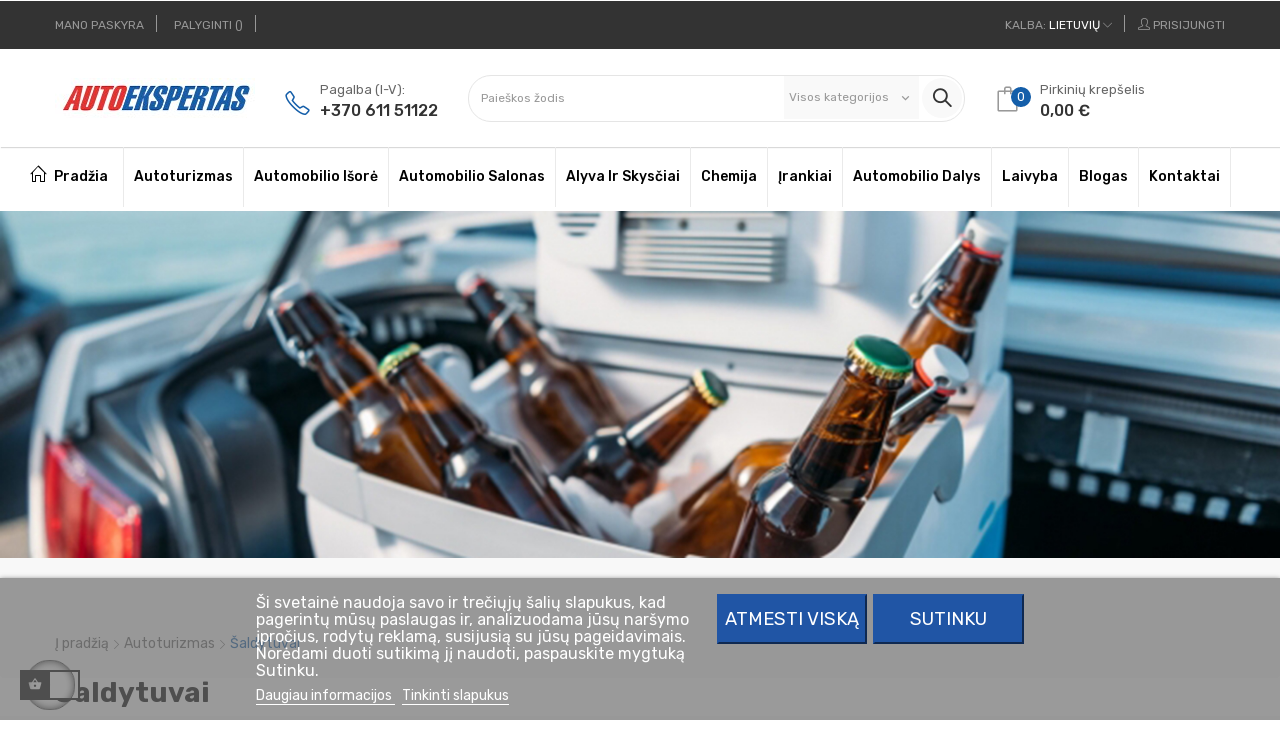

--- FILE ---
content_type: text/html; charset=utf-8
request_url: https://autoekspertas.lt/lt/2021051-saldytuvai
body_size: 52178
content:
<!doctype html>
<html lang="lt"  class="default" >

<head>
    
        
  <meta charset="utf-8">


  <meta http-equiv="x-ua-compatible" content="ie=edge">



  <title>Šaldytuvai</title>
  <meta name="description" content="">
  <meta name="keywords" content="">
        <link rel="canonical" href="https://autoekspertas.lt/lt/2021051-saldytuvai">
      <meta name="verify-paysera" content="4bd0ed404a7ea205a40bd873eee46f1f">
  
                  <link rel="alternate" href="https://autoekspertas.lt/lt/2021051-saldytuvai" hreflang="x-default">
                  <link rel="alternate" href="https://autoekspertas.lt/en/2021051-coolers" hreflang="en-us">
                  <link rel="alternate" href="https://autoekspertas.lt/lt/2021051-saldytuvai" hreflang="lt-lt">
        



  <meta name="viewport" content="width=device-width, initial-scale=1">



  <link rel="icon" type="image/vnd.microsoft.icon" href="https://autoekspertas.lt/img/favicon.ico?1585924492">
  <link rel="shortcut icon" type="image/x-icon" href="https://autoekspertas.lt/img/favicon.ico?1585924492">


  

    <link rel="stylesheet" href="https://autoekspertas.lt/themes/at_edmart/assets/cache/theme-0b958a1364.css" type="text/css" media="all">



    


  

  <script type="text/javascript">
        var LEO_COOKIE_THEME = "AT_EDMART_PANEL_CONFIG";
        var add_cart_error = "An error occurred while processing your request. Please try again";
        var ajaxsearch = "1";
        var buttoncompare_title_add = "Add to Compare";
        var buttoncompare_title_remove = "Remove from Compare";
        var cancel_rating_txt = "Cancel Rating";
        var comparator_max_item = 4;
        var compared_products = [];
        var disable_review_form_txt = "Not exists a criterion to review for this product or this language";
        var enable_dropdown_defaultcart = 1;
        var enable_flycart_effect = 1;
        var enable_notification = 0;
        var height_cart_item = "135";
        var leo_push = 0;
        var leo_search_url = "https:\/\/autoekspertas.lt\/lt\/module\/leoproductsearch\/productsearch";
        var leo_token = "87a2a7cc31c73a19d0ec0f4bb4f4e7c7";
        var leoproductsearch_static_token = "87a2a7cc31c73a19d0ec0f4bb4f4e7c7";
        var leoproductsearch_token = "67c2979cc1b1399c55d11ab35b559e57";
        var lf_is_gen_rtl = false;
        var lgcookieslaw_block = false;
        var lgcookieslaw_cookie_name = "__lglaw";
        var lgcookieslaw_position = "2";
        var lgcookieslaw_reload = false;
        var lgcookieslaw_session_time = "31536000";
        var lps_show_product_img = "1";
        var lps_show_product_price = "1";
        var lql_ajax_url = "https:\/\/autoekspertas.lt\/lt\/module\/leoquicklogin\/leocustomer";
        var lql_is_gen_rtl = true;
        var lql_module_dir = "\/modules\/leoquicklogin\/";
        var lql_myaccount_url = "https:\/\/autoekspertas.lt\/lt\/mano-paskyra";
        var lql_redirect = "";
        var number_cartitem_display = 3;
        var numpro_display = "100";
        var prestashop = {"cart":{"products":[],"totals":{"total":{"type":"total","label":"Viso","amount":0,"value":"0,00\u00a0\u20ac"},"total_including_tax":{"type":"total","label":"Viso (su PVM)","amount":0,"value":"0,00\u00a0\u20ac"},"total_excluding_tax":{"type":"total","label":"Viso (be PVM)","amount":0,"value":"0,00\u00a0\u20ac"}},"subtotals":{"products":{"type":"products","label":"Tarpin\u0117 suma","amount":0,"value":"0,00\u00a0\u20ac"},"discounts":null,"shipping":{"type":"shipping","label":"Pristatymas","amount":0,"value":""},"tax":null},"products_count":0,"summary_string":"0 preki\u0173","vouchers":{"allowed":1,"added":[]},"discounts":[{"id_cart_rule":"1322","id_customer":"0","date_from":"2024-09-30 16:35:34","date_to":"2026-06-01 23:00:00","description":"","quantity":"775","quantity_per_user":"1","priority":"1","partial_use":"1","code":"QUVZSJNI","minimum_amount":"75.000000","minimum_amount_tax":"1","minimum_amount_currency":"1","minimum_amount_shipping":"0","country_restriction":"1","carrier_restriction":"1","group_restriction":"0","cart_rule_restriction":"0","product_restriction":"0","shop_restriction":"0","free_shipping":"1","reduction_percent":"0.00","reduction_amount":"0.000000","reduction_tax":"0","reduction_currency":"1","reduction_product":"0","reduction_exclude_special":"0","gift_product":"0","gift_product_attribute":"0","highlight":"1","active":"1","date_add":"2024-01-24 23:16:21","date_upd":"2026-01-16 18:19:03","id_lang":"2","name":"Akcija pristatymui \u012f pa\u0161tomatus nuo 75\u20ac","quantity_for_user":1}],"minimalPurchase":4.13,"minimalPurchaseRequired":"Norint patvirtinti u\u017esakym\u0105 reikia, kad preki\u0173 krep\u0161elio suma b\u016bt\u0173 bent 4,13\u00a0\u20ac (be PVM). \u0160iuo metu preki\u0173 krep\u0161elio suma yra 0,00\u00a0\u20ac (be PVM)."},"currency":{"id":1,"name":"Euras","iso_code":"EUR","iso_code_num":"978","sign":"\u20ac"},"customer":{"lastname":null,"firstname":null,"email":null,"birthday":null,"newsletter":null,"newsletter_date_add":null,"optin":null,"website":null,"company":null,"siret":null,"ape":null,"is_logged":false,"gender":{"type":null,"name":null},"addresses":[]},"language":{"name":"Lietuvi\u0173 (Lithuanian)","iso_code":"lt","locale":"lt-LT","language_code":"lt-lt","is_rtl":"0","date_format_lite":"Y-m-d","date_format_full":"Y-m-d H:i:s","id":2},"page":{"title":"","canonical":"https:\/\/autoekspertas.lt\/lt\/2021051-saldytuvai","meta":{"title":"\u0160aldytuvai","description":"","keywords":"","robots":"index"},"page_name":"category","body_classes":{"lang-lt":true,"lang-rtl":false,"country-LT":true,"currency-EUR":true,"layout-left-column":true,"page-category":true,"tax-display-enabled":true,"category-id-2021051":true,"category-\u0160aldytuvai":true,"category-id-parent-100367":true,"category-depth-level-3":true},"admin_notifications":[]},"shop":{"name":"Autoekspertas.lt","logo":"https:\/\/autoekspertas.lt\/img\/autoekspertas-eshop-logo-1585923732.jpg","stores_icon":"https:\/\/autoekspertas.lt\/img\/logo_stores.png","favicon":"https:\/\/autoekspertas.lt\/img\/favicon.ico"},"urls":{"base_url":"https:\/\/autoekspertas.lt\/","current_url":"https:\/\/autoekspertas.lt\/lt\/2021051-saldytuvai","shop_domain_url":"https:\/\/autoekspertas.lt","img_ps_url":"https:\/\/autoekspertas.lt\/img\/","img_cat_url":"https:\/\/autoekspertas.lt\/img\/c\/","img_lang_url":"https:\/\/autoekspertas.lt\/img\/l\/","img_prod_url":"https:\/\/autoekspertas.lt\/img\/p\/","img_manu_url":"https:\/\/autoekspertas.lt\/img\/m\/","img_sup_url":"https:\/\/autoekspertas.lt\/img\/su\/","img_ship_url":"https:\/\/autoekspertas.lt\/img\/s\/","img_store_url":"https:\/\/autoekspertas.lt\/img\/st\/","img_col_url":"https:\/\/autoekspertas.lt\/img\/co\/","img_url":"https:\/\/autoekspertas.lt\/themes\/at_edmart\/assets\/img\/","css_url":"https:\/\/autoekspertas.lt\/themes\/at_edmart\/assets\/css\/","js_url":"https:\/\/autoekspertas.lt\/themes\/at_edmart\/assets\/js\/","pic_url":"https:\/\/autoekspertas.lt\/upload\/","pages":{"address":"https:\/\/autoekspertas.lt\/lt\/adresas","addresses":"https:\/\/autoekspertas.lt\/lt\/adresai","authentication":"https:\/\/autoekspertas.lt\/lt\/prisijungimas","cart":"https:\/\/autoekspertas.lt\/lt\/krepselis","category":"https:\/\/autoekspertas.lt\/lt\/index.php?controller=category","cms":"https:\/\/autoekspertas.lt\/lt\/index.php?controller=cms","contact":"https:\/\/autoekspertas.lt\/lt\/susisiekite-su-mumis","discount":"https:\/\/autoekspertas.lt\/lt\/nuolaida","guest_tracking":"https:\/\/autoekspertas.lt\/lt\/svecio-paskyra","history":"https:\/\/autoekspertas.lt\/lt\/uzsakymo-istorija","identity":"https:\/\/autoekspertas.lt\/lt\/asmenine-informacija","index":"https:\/\/autoekspertas.lt\/lt\/","my_account":"https:\/\/autoekspertas.lt\/lt\/mano-paskyra","order_confirmation":"https:\/\/autoekspertas.lt\/lt\/uzsakymo-patvirtinimas","order_detail":"https:\/\/autoekspertas.lt\/lt\/index.php?controller=order-detail","order_follow":"https:\/\/autoekspertas.lt\/lt\/uzsakymo-sekimas","order":"https:\/\/autoekspertas.lt\/lt\/u\u017esakymas","order_return":"https:\/\/autoekspertas.lt\/lt\/index.php?controller=order-return","order_slip":"https:\/\/autoekspertas.lt\/lt\/kredito-kvitas","pagenotfound":"https:\/\/autoekspertas.lt\/lt\/Puslapis-nerastas","password":"https:\/\/autoekspertas.lt\/lt\/slaptazodzio-atkurimas","pdf_invoice":"https:\/\/autoekspertas.lt\/lt\/index.php?controller=pdf-invoice","pdf_order_return":"https:\/\/autoekspertas.lt\/lt\/index.php?controller=pdf-order-return","pdf_order_slip":"https:\/\/autoekspertas.lt\/lt\/index.php?controller=pdf-order-slip","prices_drop":"https:\/\/autoekspertas.lt\/lt\/sumazinta-kaina","product":"https:\/\/autoekspertas.lt\/lt\/index.php?controller=product","search":"https:\/\/autoekspertas.lt\/lt\/paieska","sitemap":"https:\/\/autoekspertas.lt\/lt\/svetain\u0117s strukt\u016bra","stores":"https:\/\/autoekspertas.lt\/lt\/parduotuves","supplier":"https:\/\/autoekspertas.lt\/lt\/tiekejai","register":"https:\/\/autoekspertas.lt\/lt\/prisijungimas?create_account=1","order_login":"https:\/\/autoekspertas.lt\/lt\/u\u017esakymas?login=1"},"alternative_langs":{"x-default":"https:\/\/autoekspertas.lt\/lt\/2021051-saldytuvai","en-us":"https:\/\/autoekspertas.lt\/en\/2021051-coolers","lt-lt":"https:\/\/autoekspertas.lt\/lt\/2021051-saldytuvai"},"theme_assets":"\/themes\/at_edmart\/assets\/","actions":{"logout":"https:\/\/autoekspertas.lt\/lt\/?mylogout="},"no_picture_image":{"bySize":{"small_default":{"url":"https:\/\/autoekspertas.lt\/img\/p\/lt-default-small_default.jpg","width":98,"height":98},"cart_default":{"url":"https:\/\/autoekspertas.lt\/img\/p\/lt-default-cart_default.jpg","width":125,"height":125},"medium_default":{"url":"https:\/\/autoekspertas.lt\/img\/p\/lt-default-medium_default.jpg","width":452,"height":452},"home_default":{"url":"https:\/\/autoekspertas.lt\/img\/p\/lt-default-home_default.jpg","width":470,"height":440},"large_default":{"url":"https:\/\/autoekspertas.lt\/img\/p\/lt-default-large_default.jpg","width":800,"height":800}},"small":{"url":"https:\/\/autoekspertas.lt\/img\/p\/lt-default-small_default.jpg","width":98,"height":98},"medium":{"url":"https:\/\/autoekspertas.lt\/img\/p\/lt-default-medium_default.jpg","width":452,"height":452},"large":{"url":"https:\/\/autoekspertas.lt\/img\/p\/lt-default-large_default.jpg","width":800,"height":800},"legend":""}},"configuration":{"display_taxes_label":true,"display_prices_tax_incl":true,"is_catalog":false,"show_prices":true,"opt_in":{"partner":false},"quantity_discount":{"type":"discount","label":"Vieneto nuolaida"},"voucher_enabled":1,"return_enabled":0},"field_required":[],"breadcrumb":{"links":[{"title":"\u012e prad\u017ei\u0105","url":"https:\/\/autoekspertas.lt\/lt\/"},{"title":"Autoturizmas","url":"https:\/\/autoekspertas.lt\/lt\/100367-autoturizmas"},{"title":"\u0160aldytuvai","url":"https:\/\/autoekspertas.lt\/lt\/2021051-saldytuvai"}],"count":3},"link":{"protocol_link":"https:\/\/","protocol_content":"https:\/\/"},"time":1768616990,"static_token":"87a2a7cc31c73a19d0ec0f4bb4f4e7c7","token":"67c2979cc1b1399c55d11ab35b559e57","debug":false};
        var productcompare_add = "Prek\u0117 buvo \u012ftraukta \u012f palyginimo s\u0105ra\u0161\u0105 ";
        var productcompare_add_error = "An error occurred while adding. Please try again";
        var productcompare_max_item = "\u012e palyginim\u0105 negalite \u012ftraukti daugiau nei 4 prekes";
        var productcompare_remove = "The product was successfully removed from list compare";
        var productcompare_remove_error = "An error occurred while removing. Please try again";
        var productcompare_url = "https:\/\/autoekspertas.lt\/lt\/module\/leofeature\/productscompare";
        var productcompare_viewlistcompare = "Per\u017ei\u016br\u0117ti palyginimo s\u0105ra\u0161\u0105";
        var review_error = "An error occurred while processing your request. Please try again";
        var show_popup = 1;
        var txt_not_found = "Preki\u0173 nerasta";
        var type_dropdown_defaultcart = "dropdown";
        var type_flycart_effect = "fade";
        var width_cart_item = "265";
      </script>
<script type="text/javascript">
	var choosefile_text = "Pasirinkti failą";
	var turnoff_popup_text = "Daugiau nerodyti šio iššokančiojo lango";
	
	var size_item_quickview = 113;
	var style_scroll_quickview = 'vertical';
	
	var size_item_page = 113;
	var style_scroll_page = 'horizontal';
	
	var size_item_quickview_attr = 113;	
	var style_scroll_quickview_attr = 'vertical';
	
	var size_item_popup = 113;
	var style_scroll_popup = 'vertical';
</script>


  <script type="application/ld+json">{"@context":"https://schema.org","@type":"CollectionPage","name":"a","url":"https://autoekspertas.lt/lt/2021051-l","datePublished":"2020-05-05T22:09:43+03:00","dateCreated":"2020-05-05T22:09:43+03:00","dateModified":"2022-07-14T18:14:50+03:00","image":"https://autoekspertas.lt/c/2021051-category_default/l.jpg","breadcrumb":{"@type":"BreadcrumbList","itemListElement":[{"@type":"ListItem","position":1,"name":"Pagrindinis","item":"https://autoekspertas.lt/lt/2-pagrindinis"},{"@type":"ListItem","position":2,"name":"Autoturizmas","item":"https://autoekspertas.lt/lt/100367-autoturizmas"},{"@type":"ListItem","position":3,"name":"Šaldytuvai","item":"https://autoekspertas.lt/lt/2021051-saldytuvai"}]}}</script>
<script type="text/javascript">
	
	var FancyboxI18nClose = "Uždaryti";
	var FancyboxI18nNext = "Next";
	var FancyboxI18nPrev = "Previous";
	var current_link = "http://autoekspertas.lt/lt/";		
	var currentURL = window.location;
	currentURL = String(currentURL);
	currentURL = currentURL.replace("https://","").replace("http://","").replace("www.","").replace( /#\w*/, "" );
	current_link = current_link.replace("https://","").replace("http://","").replace("www.","");
	var text_warning_select_txt = "Please select One to remove?";
	var text_confirm_remove_txt = "Are you sure to remove footer row?";
	var close_bt_txt = "Uždaryti";
	var list_menu = [];
	var list_menu_tmp = {};
	var list_tab = [];
	var isHomeMenu = 0;
	
</script><!-- @file modules\appagebuilder\views\templates\hook\header -->

<script>
	/**
	 * List functions will run when document.ready()
	 */
	var ap_list_functions = [];
	/**
	 * List functions will run when window.load()
	 */
	var ap_list_functions_loaded = [];

	/**
	 * List functions will run when document.ready() for theme
	 */

	var products_list_functions = [];
</script>


<script type='text/javascript'>
	var leoOption = {
		category_qty:1,
		product_list_image:0,
		product_one_img:1,
		productCdown: 1,
		productColor: 0,
		homeWidth: 470,
		homeheight: 440,
	}

	ap_list_functions.push(function(){
		if (typeof $.LeoCustomAjax !== "undefined" && $.isFunction($.LeoCustomAjax)) {
			var leoCustomAjax = new $.LeoCustomAjax();
			leoCustomAjax.processAjax();
		}
	});
</script>





    <!-- Google Tag Manager -->
    <script>(function(w,d,s,l,i){w[l]=w[l]||[];w[l].push({'gtm.start':
                new Date().getTime(),event:'gtm.js'});var f=d.getElementsByTagName(s)[0],
            j=d.createElement(s),dl=l!='dataLayer'?'&l='+l:'';j.async=true;j.src=
            'https://www.googletagmanager.com/gtm.js?id='+i+dl;f.parentNode.insertBefore(j,f);
        })(window,document,'script','dataLayer','GTM-N9KJZXW');</script>
    <!-- End Google Tag Manager -->

<!-- End Google Tag Manager -->

    <script type="application/ld+json">
  {
    "@context": "https://schema.org",
    "@type": "Organization",
    "name" : "Autoekspertas.lt",
    "url" : "https://autoekspertas.lt/lt/"
         ,"logo": {
        "@type": "ImageObject",
        "url":"https://autoekspertas.lt/img/autoekspertas-eshop-logo-1585923732.jpg"
      }
      }
</script>

<script type="application/ld+json">
  {
    "@context": "https://schema.org",
    "@type": "WebPage",
    "isPartOf": {
      "@type": "WebSite",
      "url":  "https://autoekspertas.lt/lt/",
      "name": "Autoekspertas.lt"
    },
    "name": "Šaldytuvai",
    "url":  "https://autoekspertas.lt/lt/2021051-saldytuvai"
  }
</script>


  <script type="application/ld+json">
    {
      "@context": "https://schema.org",
      "@type": "BreadcrumbList",
      "itemListElement": [
                  {
            "@type": "ListItem",
            "position": 1,
            "name": "Į pradžią",
            "item": "https://autoekspertas.lt/lt/"
          },                  {
            "@type": "ListItem",
            "position": 2,
            "name": "Autoturizmas",
            "item": "https://autoekspertas.lt/lt/100367-autoturizmas"
          },                  {
            "@type": "ListItem",
            "position": 3,
            "name": "Šaldytuvai",
            "item": "https://autoekspertas.lt/lt/2021051-saldytuvai"
          }              ]
    }
  </script>



    <script type="application/ld+json">
  {
    "@context": "https://schema.org",
    "@type": "ItemList",
    "itemListElement": [
          {
        "@type": "ListItem",
        "position": 1,
        "name": "Termoelektrinis šaldytuvas TB15L",
        "url": "https://autoekspertas.lt/lt/termoelektriniai/22728-termoelektrinis-saldytuvas-tb15l-4015704255058.html"
      },          {
        "@type": "ListItem",
        "position": 2,
        "name": "Termoelektrinis šaldytuvas Mobicool MT08 DC 8 litrų",
        "url": "https://autoekspertas.lt/lt/termoelektriniai/22727-termoelektrinis-saldytuvas-mobicool-mt08-dc-8-litru.html"
      },          {
        "@type": "ListItem",
        "position": 3,
        "name": "Šaltkrepšis Coca Cola Clasic 5",
        "url": "https://autoekspertas.lt/lt/saltkrepsiai/11575-saltkrepsis-coca-cola-clasic-5.html"
      },          {
        "@type": "ListItem",
        "position": 4,
        "name": "Šaltkrepšis Coca Cola Fresh 20",
        "url": "https://autoekspertas.lt/lt/saltkrepsiai/11570-saltkrepsis-coca-cola-fresh-20.html"
      },          {
        "@type": "ListItem",
        "position": 5,
        "name": "Termoelektrinis šaldytuvas Mobicool MT35W AC/DC",
        "url": "https://autoekspertas.lt/lt/termoelektriniai/753-termoelektrinis-saldytuvas-mobicool-mt35w-ac-dc.html"
      },          {
        "@type": "ListItem",
        "position": 6,
        "name": "Kompresorinis šaldytuvas CFF 20, AC/DC",
        "url": "https://autoekspertas.lt/lt/kompresoriniai/389-kompresorinis-saldytuvas-cff-20-acdc.html"
      },          {
        "@type": "ListItem",
        "position": 7,
        "name": "Automobilio šaldytuvas CDF18, DC 12/24V",
        "url": "https://autoekspertas.lt/lt/kompresoriniai/250-automobilio-saldytuvas-cdf18-dc-1224v.html"
      },          {
        "@type": "ListItem",
        "position": 8,
        "name": "Termoelektrinis šaldytuvas ME24, 12V/230V",
        "url": "https://autoekspertas.lt/lt/termoelektriniai/245-termoelektrinis-saldytuvas-me24-12v230v.html"
      },          {
        "@type": "ListItem",
        "position": 9,
        "name": "269,32",
        "url": "https://autoekspertas.lt/lt/kompresoriniai/11546-kompresorinis-saldytuvas-tb18bl-12-24-v.html"
      },          {
        "@type": "ListItem",
        "position": 10,
        "name": "Įtampos transformatorius IndelB LiON šaldytuvams",
        "url": "https://autoekspertas.lt/lt/transformatorius/782-itampos-transformatorius-indelb-lion-saldytuvams-8056040792704.html"
      },          {
        "@type": "ListItem",
        "position": 11,
        "name": "Maitinimo laidas IndelB AC 100/240V šaldytuvui TB",
        "url": "https://autoekspertas.lt/lt/maitinimo-laidas/767-maitinimo-laidas-indelb-ac-100240v-saldytuvui-tb.html"
      },          {
        "@type": "ListItem",
        "position": 12,
        "name": "Maitinimo šaltinis IndelB šaldytuvms",
        "url": "https://autoekspertas.lt/lt/transformatorius/758-maitinimo-saltinis-indelb-saldytuvms-8056040793381.html"
      },          {
        "@type": "ListItem",
        "position": 13,
        "name": "Maitinimo laidas IndelB TravelBox šaldytuvui DC 12/24V",
        "url": "https://autoekspertas.lt/lt/maitinimo-laidas/757-maitinimo-laidas-indelb-travelbox-saldytuvui-dc-1224v.html"
      },          {
        "@type": "ListItem",
        "position": 14,
        "name": "Kompresorinis šaldytuvas TB51BL, 12/24 V",
        "url": "https://autoekspertas.lt/lt/kompresoriniai/755-kompresorinis-saldytuvas-tb51bl-1224-v.html"
      },          {
        "@type": "ListItem",
        "position": 15,
        "name": "Kompresorinis šaldytuvas TB41BL, 12/24 V",
        "url": "https://autoekspertas.lt/lt/kompresoriniai/754-kompresorinis-saldytuvas-tb41bl-1224-v.html"
      },          {
        "@type": "ListItem",
        "position": 16,
        "name": "283,58",
        "url": "https://autoekspertas.lt/lt/kompresoriniai/739-kompresorinis-saldytuvas-tb13-1224-v.html"
      },          {
        "@type": "ListItem",
        "position": 17,
        "name": "Kabelis AC (120-220V)",
        "url": "https://autoekspertas.lt/lt/maitinimo-laidas/33244-kabelis-ac-120-220v.html"
      },          {
        "@type": "ListItem",
        "position": 18,
        "name": "Šaltkrepšis Coca Cola Fresh 15",
        "url": "https://autoekspertas.lt/lt/saltkrepsiai/11563-saltkrepsis-coca-cola-fresh-15.html"
      },          {
        "@type": "ListItem",
        "position": 19,
        "name": "Termoelektrinis šaldytuvas ME27, 12V/230V",
        "url": "https://autoekspertas.lt/lt/termoelektriniai/11542-termoelektrinis-saldytuvas-me27-12v230v.html"
      },          {
        "@type": "ListItem",
        "position": 20,
        "name": "Įtampos transformatorius IndelB",
        "url": "https://autoekspertas.lt/lt/transformatorius/756-itampos-transformatorius-indelb.html"
      },          {
        "@type": "ListItem",
        "position": 21,
        "name": "Kompresorinis šaldytuvas MCF32, AC/DC",
        "url": "https://autoekspertas.lt/lt/kompresoriniai/22730-kompresorinis-saldytuvas-mcf32-acdc.html"
      },          {
        "@type": "ListItem",
        "position": 22,
        "name": "Įtampos transformatorius Dometic CoolPower EPS 817 iš 230V į 12V",
        "url": "https://autoekspertas.lt/lt/transformatorius/447-itampos-transformatorius-dometic-coolpower-eps-817-is-230v-i-12v-4015704252750.html"
      }        ]
  }
</script>



    

    
</head>

<body id="category"
      class="lang-lt country-lt currency-eur layout-left-column page-category tax-display-enabled category-id-2021051 category-Saldytuvai category-id-parent-100367 category-depth-level-3 fullwidth">


    


<main id="page">
    
            
    <header id="header">
        <div class="header-container">
            
                
  <div class="header-banner">
          <div class="container">
              <div class="inner"><!-- @file modules\appagebuilder\views\templates\hook\ApRow -->
    <div        class="row ApRow  has-animation "
     data-animation="flash"  data-animation-delay="1s"  data-animation-duration="1s"  data-animation-iteration-count="1"  data-animation-infinite="0"                         style=""                >
                                            <!-- @file modules\appagebuilder\views\templates\hook\ApColumn -->
<div    class="col-xl-12 col-lg-12 col-md-12 col-sm-12 col-xs-12 col-sp-12  ApColumn "
	    >
                    
    </div>            </div>
    </div>
          </div>
        </div>



  <nav class="header-nav">
    <div class="topnav">
            <div class="container">
              <div class="inner"><!-- @file modules\appagebuilder\views\templates\hook\ApRow -->
    <div        class="row ApRow  "
                            style=""                >
                                            <!-- @file modules\appagebuilder\views\templates\hook\ApColumn -->
<div    class="col-xl-6 col-lg-6 col-md-6 col-sm-6 col-xs-3 col-sp-3 top-left-header ApColumn "
	    >
                    <!-- @file modules\appagebuilder\views\templates\hook\ApModule -->
<div class="userinfo-selector links dropdown js-dropdown popup-over float-xs-left float-md-right">
  <a href="javascript:void(0)" data-toggle="dropdown" class="popup-title" title="Paskyra">
    <i class="icon-user hidden-sm-up"></i>
    <span class="hidden-xs-down">Paskyra</span>
    <i class="icon-arrow-down"></i>
 </a>
  <ul class="popup-content dropdown-menu user-info">
          <li>
        <a
          class="signin dropdown-item"
          href="https://autoekspertas.lt/lt/mano-paskyra"
          title="Prisijunkite prie savo pirkėjo paskyros"
          rel="nofollow"
        >
          <span>Prisijungti</span>
        </a>
      </li>
        <li>
      <a
        class="myacount dropdown-item"
        href="https://autoekspertas.lt/lt/mano-paskyra"
        title="Mano paskyra"
        rel="nofollow"
      >
        <span>Mano paskyra</span>
      </a>
    </li>
			<li>
      <a
        class="ap-btn-compare dropdown-item"
        href="//autoekspertas.lt/lt/module/leofeature/productscompare"
        title="Palyginti"
        rel="nofollow"
      >
        <span>Palyginti</span>
		<span class="ap-total-compare ap-total"></span>
      </a>
    </li>
	    <li>
      <a
        class="checkout dropdown-item"
        href="//autoekspertas.lt/lt/krepselis?action=show"
        title="Pirkti"
        rel="nofollow"
      >
        <span>Apmokėti</span>
      </a>
    </li>
  </ul>
</div>
    </div><!-- @file modules\appagebuilder\views\templates\hook\ApColumn -->
<div    class="col-xl-6 col-lg-6 col-md-6 col-sm-6 col-xs-9 col-sp-9 top-right-header ApColumn "
	    >
                    <!-- @file modules\appagebuilder\views\templates\hook\ApModule -->
<div class="language-selector-wrapper dropdown js-dropdown float-xs-left float-sm-right popup-over" id="language-selector-label">
  <a class="popup-title" href="javascript:void(0)" data-toggle="dropdown" title="Kalba" aria-label="Kalbos meniu">
    <span class="hidden-md-down">Kalba:</span>
    <span class="language">Lietuvių</span>
    
    <i class="icon-arrow-down"></i>
  </a>
  <ul class="dropdown-menu popup-content link language-selector" aria-labelledby="language-selector-label">
              <li >
          <a href="https://autoekspertas.lt/en/2021051-coolers" class="dropdown-item" data-iso-code="en">
	  <img src="https://autoekspertas.lt/img/l/1.jpg" alt="en" width="16" height="11" />
	  English
	  </a>
        </li>
              <li  class="current" >
          <a href="https://autoekspertas.lt/lt/2021051-saldytuvai" class="dropdown-item" data-iso-code="lt">
	  <img src="https://autoekspertas.lt/img/l/2.jpg" alt="lt" width="16" height="11" />
	  Lietuvių
	  </a>
        </li>
        </ul>
</div>

<!-- @file modules\appagebuilder\views\templates\hook\ApModule -->
<!-- @file modules\appagebuilder\views\templates\hook\ApQuicklogin.tpl -->
<div class="ApQuicklogin">
			                                <a href="javascript:void(0)" 
               class="leo-quicklogin-nav leo-quicklogin" 
               data-enable-sociallogin="enable" 
               data-type="popup" 
               data-layout="login"
                              title="Quick Login"
               rel="nofollow">
               <span>
                 <i class="icon-user hidden-sm-down"></i>
               </span>
                <span class="login-text hidden-sm-down">Prisijungti</span>
            </a>
            	</div>

    </div>            </div>
    </div>
            </div>
          </div>
    <div class="bottomnav">
              <div class="container">
              <div class="inner"><!-- @file modules\appagebuilder\views\templates\hook\ApRow -->
    <div        class="row ApRow  "
                            style=""                >
                                            <!-- @file modules\appagebuilder\views\templates\hook\ApColumn -->
<div    class="col-xl-12 col-lg-12 col-md-12 col-sm-12 col-xs-12 col-sp-12 top-center-header ApColumn "
	    >
                    <!-- @file modules\appagebuilder\views\templates\hook\ApGenCode -->

	<div class="header_logo"><a href="https://autoekspertas.lt/">            <img class="logo img-fluid" src="https://autoekspertas.lt/img/autoekspertas-eshop-logo-1585923732.jpg" alt="Autoekspertas.lt logo">          </a></div>
<!-- @file modules\appagebuilder\views\templates\hook\ApSlideShow -->
<div id="memgamenu-form_2855228424603635" class="ApMegamenu">
				<nav data-megamenu-id="2855228424603635" class="leo-megamenu cavas_menu navbar navbar-default enable-canvas " role="navigation">
			<!-- Brand and toggle get grouped for better mobile display -->
			<div class="navbar-header">
				<button type="button" class="navbar-toggler hidden-xl-up" data-toggle="collapse" data-target=".megamenu-off-canvas-2855228424603635">
					<span class="sr-only">Toggle navigation</span>
					&#9776;
					<!--
					<span class="icon-bar"></span>
					<span class="icon-bar"></span>
					<span class="icon-bar"></span>
					-->
				</button>
			</div>
			<!-- Collect the nav links, forms, and other content for toggling -->
						<div class="leo-top-menu collapse navbar-toggleable-lg megamenu-off-canvas megamenu-off-canvas-2855228424603635"><ul class="nav navbar-nav megamenu horizontal"><li data-menu-type="controller" class="nav-item  home " >
    <a class="nav-link has-category" href="https://autoekspertas.lt/lt/" target="_self">
                    
                    <span class="menu-title">Pradžia</span>
                                    </a>
</li><li data-menu-type="category" class="nav-item parent  dropdown aligned-fullwidth  " >
    <a class="nav-link dropdown-toggle has-category" data-toggle="dropdown" href="https://autoekspertas.lt/lt/100367-autoturizmas" target="_top">

                    
                    <span class="menu-title">Autoturizmas</span>
                                        
            </a>
        <b class="caret"></b>
            <div class="dropdown-sub dropdown-menu" >
            <div class="dropdown-menu-inner">
                                    <div class="row">
                                                    <div class="mega-col col-md-12" >
                                <div class="mega-col-inner">
                                    <div class="leo-widget" data-id_widget="1587071738">
    <div class="widget-subcategories">
                <div class="widget-heading">
                Autoturizmas
        </div>
                <div class="widget-inner">
                            <div class="menu-title">
                    <a href="https://autoekspertas.lt/lt/100367-autoturizmas" title="Autoturizmas" class="img">
                            Autoturizmas 
                    </a>
                </div>
                <ul>
                                    <li class="clearfix sub_auto">
                        <a href="https://autoekspertas.lt/lt/127-stogo-skersiniai" title="Stogo skersiniai" class="img">
                            <img class="img-fluid" src="https://autoekspertas.lt/c/127-category_default/stogo-skersiniai.jpg" alt="Stogo skersiniai"/>
                            <span class="sub_cat_name">Stogo skersiniai </span>   
                        </a>
                    </li>
                                    <li class="clearfix sub_auto">
                        <a href="https://autoekspertas.lt/lt/126-stogo-bagazines" title="Stogo bagažinės" class="img">
                            <img class="img-fluid" src="https://autoekspertas.lt/c/126-category_default/stogo-bagazines.jpg" alt="Stogo bagažinės"/>
                            <span class="sub_cat_name">Stogo bagažinės </span>   
                        </a>
                    </li>
                                    <li class="clearfix sub_auto">
                        <a href="https://autoekspertas.lt/lt/12443-autopalapines" title="Autopalapinės" class="img">
                            <img class="img-fluid" src="https://autoekspertas.lt/c/12443-category_default/autopalapines.jpg" alt="Autopalapinės"/>
                            <span class="sub_cat_name">Autopalapinės </span>   
                        </a>
                    </li>
                                    <li class="clearfix sub_auto">
                        <a href="https://autoekspertas.lt/lt/187-dviraciu-laikikliai" title="Dviračių laikikliai" class="img">
                            <img class="img-fluid" src="https://autoekspertas.lt/c/187-category_default/dviraciu-laikikliai.jpg" alt="Dviračių laikikliai"/>
                            <span class="sub_cat_name">Dviračių laikikliai </span>   
                        </a>
                    </li>
                                    <li class="clearfix sub_auto">
                        <a href="https://autoekspertas.lt/lt/9338-dviraciu-kedutes" title="Dviračių kėdutės" class="img">
                            <img class="img-fluid" src="https://autoekspertas.lt/c/9338-category_default/dviraciu-kedutes.jpg" alt="Dviračių kėdutės"/>
                            <span class="sub_cat_name">Dviračių kėdutės </span>   
                        </a>
                    </li>
                                    <li class="clearfix sub_auto">
                        <a href="https://autoekspertas.lt/lt/12467-dviracio-priedai" title="Dviračio priedai" class="img">
                            <img class="img-fluid" src="https://autoekspertas.lt/c/12467-category_default/dviracio-priedai.jpg" alt="Dviračio priedai"/>
                            <span class="sub_cat_name">Dviračio priedai </span>   
                        </a>
                    </li>
                                    <li class="clearfix sub_auto">
                        <a href="https://autoekspertas.lt/lt/110367-vandens-irangos-laikikliai" title="Vandens įrangos laikikliai" class="img">
                            <img class="img-fluid" src="https://autoekspertas.lt/c/110367-category_default/vandens-irangos-laikikliai.jpg" alt="Vandens įrangos laikikliai"/>
                            <span class="sub_cat_name">Vandens įrangos laikikliai </span>   
                        </a>
                    </li>
                                    <li class="clearfix sub_auto">
                        <a href="https://autoekspertas.lt/lt/12462-slidziu-laikikliai" title="Slidžių laikikliai" class="img">
                            <img class="img-fluid" src="https://autoekspertas.lt/c/12462-category_default/slidziu-laikikliai.jpg" alt="Slidžių laikikliai"/>
                            <span class="sub_cat_name">Slidžių laikikliai </span>   
                        </a>
                    </li>
                                    <li class="clearfix sub_auto">
                        <a href="https://autoekspertas.lt/lt/93370-vezimeliai" title="Vežimėliai" class="img">
                            <img class="img-fluid" src="https://autoekspertas.lt/c/93370-category_default/vezimeliai.jpg" alt="Vežimėliai"/>
                            <span class="sub_cat_name">Vežimėliai </span>   
                        </a>
                    </li>
                                    <li class="clearfix sub_auto">
                        <a href="https://autoekspertas.lt/lt/12466-iskylos-reikmenys" title="Iškylos reikmenys" class="img">
                            <img class="img-fluid" src="https://autoekspertas.lt/c/12466-category_default/iskylos-reikmenys.jpg" alt="Iškylos reikmenys"/>
                            <span class="sub_cat_name">Iškylos reikmenys </span>   
                        </a>
                    </li>
                                    <li class="clearfix sub_auto">
                        <a href="https://autoekspertas.lt/lt/2021051-saldytuvai" title="Šaldytuvai" class="img">
                            <img class="img-fluid" src="https://autoekspertas.lt/c/2021051-category_default/saldytuvai.jpg" alt="Šaldytuvai"/>
                            <span class="sub_cat_name">Šaldytuvai </span>   
                        </a>
                    </li>
                                    <li class="clearfix sub_auto">
                        <a href="https://autoekspertas.lt/lt/2021047-krovinio-tvirtinimas" title="Krovinio tvirtinimas" class="img">
                            <img class="img-fluid" src="https://autoekspertas.lt/c/2021047-category_default/krovinio-tvirtinimas.jpg" alt="Krovinio tvirtinimas"/>
                            <span class="sub_cat_name">Krovinio tvirtinimas </span>   
                        </a>
                    </li>
                                </ul>
                    </div>
    </div>
 
</div>                                </div>
                            </div>
                                            </div>
                                    <div class="row">
                                                    <div class="mega-col col-md-6" >
                                <div class="mega-col-inner">
                                    
<div class="leo-widget" data-id_widget="1761287670">
	<div class="widget-products">
				<div class="widget-inner">
							<div class="product-block">
																				
						 

										 
											
						 
						<div class="product-miniature js-product-miniature" data-id-product="5841" data-id-product-attribute="0" itemscope itemtype="http://schema.org/Product">
							<div class="thumbnail-container clearfix">
								<div class="product-image">
									
										<a href="https://autoekspertas.lt/lt/iskylos-reikmenys/5841-sportinis-krepsys-kuprine-chasm-70l.html" class="thumbnail product-thumbnail">
											<img
												class="img-fluid"
												src = "https://autoekspertas.lt/274298-small_default/sportinis-krepsys-kuprine-chasm-70l.jpg"
												alt = "Sportinis krepšys -  kuprinė Chasm 70L"
												data-full-size-image-url = "https://autoekspertas.lt/274298-large_default/sportinis-krepsys-kuprine-chasm-70l.jpg"
											>
										</a>
									
								</div>
								<div class="product-meta">
									<div class="product-description">
										
											<span class="h3 product-title" itemprop="name"><a href="https://autoekspertas.lt/lt/iskylos-reikmenys/5841-sportinis-krepsys-kuprine-chasm-70l.html">Sportinis krepšys -...</a></span>
										

										
																							<div class="product-price-and-shipping">
																											
														<span class="regular-price">150,00 €</span>
																													<span class="discount-percentage">−40%</span>
																																								

													<span class="price" itemprop="offers" itemscope itemtype="http://schema.org/Offer">
														<span itemprop="priceCurrency" content="EUR"></span><span itemprop="price" content="90">90,00 €</span>
													</span>

													

													
												</div>
																					
									</div>
								</div>
							</div>
						</div>			
									</div>
					</div>
	</div>
</div>                                </div>
                            </div>
                                                    <div class="mega-col col-md-6" >
                                <div class="mega-col-inner">
                                    
<div class="leo-widget" data-id_widget="1761288651">
	<div class="widget-products">
				<div class="widget-inner">
							<div class="product-block">
																				
						 

										 
											
						 
						<div class="product-miniature js-product-miniature" data-id-product="19559" data-id-product-attribute="0" itemscope itemtype="http://schema.org/Product">
							<div class="thumbnail-container clearfix">
								<div class="product-image">
									
										<a href="https://autoekspertas.lt/lt/iskylos-reikmenys/19559-nesiojamo-kompiuterio-kuprine-crossover-2-30l-juoda.html" class="thumbnail product-thumbnail">
											<img
												class="img-fluid"
												src = "https://autoekspertas.lt/218192-small_default/nesiojamo-kompiuterio-kuprine-crossover-2-30l-juoda.jpg"
												alt = "Nešiojamo kompiuterio kuprinė Crossover 2"
												data-full-size-image-url = "https://autoekspertas.lt/218192-large_default/nesiojamo-kompiuterio-kuprine-crossover-2-30l-juoda.jpg"
											>
										</a>
									
								</div>
								<div class="product-meta">
									<div class="product-description">
										
											<span class="h3 product-title" itemprop="name"><a href="https://autoekspertas.lt/lt/iskylos-reikmenys/19559-nesiojamo-kompiuterio-kuprine-crossover-2-30l-juoda.html">Nešiojamo kompiuterio...</a></span>
										

										
																							<div class="product-price-and-shipping">
																											
														<span class="regular-price">240,00 €</span>
																													<span class="discount-percentage">−20%</span>
																																								

													<span class="price" itemprop="offers" itemscope itemtype="http://schema.org/Offer">
														<span itemprop="priceCurrency" content="EUR"></span><span itemprop="price" content="192">192,00 €</span>
													</span>

													

													
												</div>
																					
									</div>
								</div>
							</div>
						</div>			
									</div>
					</div>
	</div>
</div>                                </div>
                            </div>
                                            </div>
                            </div>
        </div>
    </li><li data-menu-type="category" class="nav-item parent  dropdown aligned-fullwidth  " >
    <a class="nav-link dropdown-toggle has-category" data-toggle="dropdown" href="https://autoekspertas.lt/lt/124516-isore" target="_self">

                    
                    <span class="menu-title">Automobilio Išorė</span>
                                        
            </a>
        <b class="caret"></b>
            <div class="dropdown-sub dropdown-menu" >
            <div class="dropdown-menu-inner">
                                    <div class="row">
                                                    <div class="mega-col col-md-12" >
                                <div class="mega-col-inner">
                                    <div class="leo-widget" data-id_widget="1562077798">
    <div class="widget-subcategories">
                <div class="widget-heading">
                Išorė
        </div>
                <div class="widget-inner">
                            <div class="menu-title">
                    <a href="https://autoekspertas.lt/lt/124516-isore" title="Išorė" class="img">
                            Išorė 
                    </a>
                </div>
                <ul>
                                    <li class="clearfix sub_auto">
                        <a href="https://autoekspertas.lt/lt/100787-papildomi-zibintai" title="Papildomi žibintai" class="img">
                            <img class="img-fluid" src="https://autoekspertas.lt/c/100787-category_default/papildomi-zibintai.jpg" alt="Papildomi žibintai"/>
                            <span class="sub_cat_name">Papildomi žibintai </span>   
                        </a>
                    </li>
                                    <li class="clearfix sub_auto">
                        <a href="https://autoekspertas.lt/lt/2873-papildomas-veidrodelis" title="Papildomas veidrodėlis" class="img">
                            <img class="img-fluid" src="https://autoekspertas.lt/c/2873-category_default/papildomas-veidrodelis.jpg" alt="Papildomas veidrodėlis"/>
                            <span class="sub_cat_name">Papildomas veidrodėlis </span>   
                        </a>
                    </li>
                                    <li class="clearfix sub_auto">
                        <a href="https://autoekspertas.lt/lt/9401-antena" title="Antena" class="img">
                            <img class="img-fluid" src="https://autoekspertas.lt/c/9401-category_default/antena.jpg" alt="Antena"/>
                            <span class="sub_cat_name">Antena </span>   
                        </a>
                    </li>
                                    <li class="clearfix sub_auto">
                        <a href="https://autoekspertas.lt/lt/99854-bamperio-apsauga" title="Bamperio apsauga" class="img">
                            <img class="img-fluid" src="https://autoekspertas.lt/c/99854-category_default/bamperio-apsauga.jpg" alt="Bamperio apsauga"/>
                            <span class="sub_cat_name">Bamperio apsauga </span>   
                        </a>
                    </li>
                                    <li class="clearfix sub_auto">
                        <a href="https://autoekspertas.lt/lt/2013207-padangoms-ir-ratams" title="Padangoms ir ratams" class="img">
                            <img class="img-fluid" src="https://autoekspertas.lt/c/2013207-category_default/padangoms-ir-ratams.jpg" alt="Padangoms ir ratams"/>
                            <span class="sub_cat_name">Padangoms ir ratams </span>   
                        </a>
                    </li>
                                    <li class="clearfix sub_auto">
                        <a href="https://autoekspertas.lt/lt/5146-ev-ikrovimas" title="EV įkrovimas" class="img">
                            <img class="img-fluid" src="https://autoekspertas.lt/c/5146-category_default/ev-ikrovimas.jpg" alt="EV įkrovimas"/>
                            <span class="sub_cat_name">EV įkrovimas </span>   
                        </a>
                    </li>
                                    <li class="clearfix sub_auto">
                        <a href="https://autoekspertas.lt/lt/100618-parkavimo-sistema" title="Parkavimo sistema" class="img">
                            <img class="img-fluid" src="https://autoekspertas.lt/c/100618-category_default/parkavimo-sistema.jpg" alt="Parkavimo sistema"/>
                            <span class="sub_cat_name">Parkavimo sistema </span>   
                        </a>
                    </li>
                                    <li class="clearfix sub_auto">
                        <a href="https://autoekspertas.lt/lt/2086932-ziemos-prekes" title="Žiemos prekės" class="img">
                            <img class="img-fluid" src="https://autoekspertas.lt/c/2086932-category_default/ziemos-prekes.jpg" alt="Žiemos prekės"/>
                            <span class="sub_cat_name">Žiemos prekės </span>   
                        </a>
                    </li>
                                    <li class="clearfix sub_auto">
                        <a href="https://autoekspertas.lt/lt/4123-numerio-laikiklis" title="Numerio laikiklis" class="img">
                            <img class="img-fluid" src="https://autoekspertas.lt/c/4123-category_default/numerio-laikiklis.jpg" alt="Numerio laikiklis"/>
                            <span class="sub_cat_name">Numerio laikiklis </span>   
                        </a>
                    </li>
                                    <li class="clearfix sub_auto">
                        <a href="https://autoekspertas.lt/lt/2871-groteliu-apdangalas" title="Grotelių apdangalas" class="img">
                            <img class="img-fluid" src="https://autoekspertas.lt/c/2871-category_default/groteliu-apdangalas.jpg" alt="Grotelių apdangalas"/>
                            <span class="sub_cat_name">Grotelių apdangalas </span>   
                        </a>
                    </li>
                                    <li class="clearfix sub_auto">
                        <a href="https://autoekspertas.lt/lt/7579-laiptelis-pakopa" title="Laiptelis/ pakopa" class="img">
                            <img class="img-fluid" src="https://autoekspertas.lt/c/7579-category_default/laiptelis-pakopa.jpg" alt="Laiptelis/ pakopa"/>
                            <span class="sub_cat_name">Laiptelis/ pakopa </span>   
                        </a>
                    </li>
                                </ul>
                    </div>
    </div>
 
</div>                                </div>
                            </div>
                                            </div>
                                    <div class="row">
                                            </div>
                            </div>
        </div>
    </li><li data-menu-type="category" class="nav-item parent  dropdown aligned-fullwidth  " >
    <a class="nav-link dropdown-toggle has-category" data-toggle="dropdown" href="https://autoekspertas.lt/lt/100341-salono-autoreikmenys" target="_self">

                    
                    <span class="menu-title">Automobilio salonas</span>
                                        
            </a>
        <b class="caret"></b>
            <div class="dropdown-sub dropdown-menu" >
            <div class="dropdown-menu-inner">
                                    <div class="row">
                                                    <div class="mega-col col-md-6" >
                                <div class="mega-col-inner">
                                                                    </div>
                            </div>
                                            </div>
                                    <div class="row">
                                                    <div class="mega-col col-md-12" >
                                <div class="mega-col-inner">
                                    <div class="leo-widget" data-id_widget="1587043658">
    <div class="widget-subcategories">
                <div class="widget-heading">
                Salono reikmenys
        </div>
                <div class="widget-inner">
                            <div class="menu-title">
                    <a href="https://autoekspertas.lt/lt/100341-salono-autoreikmenys" title="Vidus" class="img">
                            Vidus 
                    </a>
                </div>
                <ul>
                                    <li class="clearfix sub_auto">
                        <a href="https://autoekspertas.lt/lt/100674-kilimeliai" title="Kilimėliai" class="img">
                            <img class="img-fluid" src="https://autoekspertas.lt/c/100674-category_default/kilimeliai.jpg" alt="Kilimėliai"/>
                            <span class="sub_cat_name">Kilimėliai </span>   
                        </a>
                    </li>
                                    <li class="clearfix sub_auto">
                        <a href="https://autoekspertas.lt/lt/100335-sildymas" title="Šildymas" class="img">
                            <img class="img-fluid" src="https://autoekspertas.lt/c/100335-category_default/sildymas.jpg" alt="Šildymas"/>
                            <span class="sub_cat_name">Šildymas </span>   
                        </a>
                    </li>
                                    <li class="clearfix sub_auto">
                        <a href="https://autoekspertas.lt/lt/3694-apsauga-nuo-saules" title="Apsauga nuo saulės" class="img">
                            <img class="img-fluid" src="https://autoekspertas.lt/c/3694-category_default/apsauga-nuo-saules.jpg" alt="Apsauga nuo saulės"/>
                            <span class="sub_cat_name">Apsauga nuo saulės </span>   
                        </a>
                    </li>
                                    <li class="clearfix sub_auto">
                        <a href="https://autoekspertas.lt/lt/100722-vairas" title="Vairas" class="img">
                            <img class="img-fluid" src="https://autoekspertas.lt/c/100722-category_default/vairas.jpg" alt="Vairas"/>
                            <span class="sub_cat_name">Vairas </span>   
                        </a>
                    </li>
                                    <li class="clearfix sub_auto">
                        <a href="https://autoekspertas.lt/lt/3352-rukalu-lizdo-priedai" title="Rūkalų lizdo priedai" class="img">
                            <img class="img-fluid" src="https://autoekspertas.lt/c/3352-category_default/rukalu-lizdo-priedai.jpg" alt="Rūkalų lizdo priedai"/>
                            <span class="sub_cat_name">Rūkalų lizdo priedai </span>   
                        </a>
                    </li>
                                    <li class="clearfix sub_auto">
                        <a href="https://autoekspertas.lt/lt/2021042-autoreikmenys" title="Autoreikmenys" class="img">
                            <img class="img-fluid" src="https://autoekspertas.lt/c/2021042-category_default/autoreikmenys.jpg" alt="Autoreikmenys"/>
                            <span class="sub_cat_name">Autoreikmenys </span>   
                        </a>
                    </li>
                                    <li class="clearfix sub_auto">
                        <a href="https://autoekspertas.lt/lt/99360-drabuziu-pakaba" title="Drabužių pakaba" class="img">
                            <img class="img-fluid" src="https://autoekspertas.lt/c/99360-category_default/drabuziu-pakaba.jpg" alt="Drabužių pakaba"/>
                            <span class="sub_cat_name">Drabužių pakaba </span>   
                        </a>
                    </li>
                                    <li class="clearfix sub_auto">
                        <a href="https://autoekspertas.lt/lt/2021730-daiktu-laikymas" title="Daiktų laikymas" class="img">
                            <img class="img-fluid" src="https://autoekspertas.lt/c/2021730-category_default/daiktu-laikymas.jpg" alt="Daiktų laikymas"/>
                            <span class="sub_cat_name">Daiktų laikymas </span>   
                        </a>
                    </li>
                                    <li class="clearfix sub_auto">
                        <a href="https://autoekspertas.lt/lt/4425-sedynes-sildymas" title="Sėdynės šildymas" class="img">
                            <img class="img-fluid" src="https://autoekspertas.lt/c/4425-category_default/sedynes-sildymas.jpg" alt="Sėdynės šildymas"/>
                            <span class="sub_cat_name">Sėdynės šildymas </span>   
                        </a>
                    </li>
                                    <li class="clearfix sub_auto">
                        <a href="https://autoekspertas.lt/lt/700289-audio-elektronika" title="Audio / elektronika" class="img">
                            <img class="img-fluid" src="https://autoekspertas.lt/c/700289-category_default/audio-elektronika.jpg" alt="Audio / elektronika"/>
                            <span class="sub_cat_name">Audio / elektronika </span>   
                        </a>
                    </li>
                                </ul>
                    </div>
    </div>
 
</div>                                </div>
                            </div>
                                            </div>
                            </div>
        </div>
    </li><li data-menu-type="category" class="nav-item parent  dropdown aligned-fullwidth  " >
    <a class="nav-link dropdown-toggle has-category" data-toggle="dropdown" href="https://autoekspertas.lt/lt/2001410-alyva-ir-skysciai" target="_self">

                    
                    <span class="menu-title">Alyva ir skysčiai</span>
                                        
            </a>
        <b class="caret"></b>
            <div class="dropdown-sub dropdown-menu" >
            <div class="dropdown-menu-inner">
                                    <div class="row">
                                                    <div class="mega-col col-md-12" >
                                <div class="mega-col-inner">
                                    <div class="leo-widget" data-id_widget="1561301381">
    <div class="widget-subcategories">
                <div class="widget-heading">
                Variklinė, transmisinė alyva ir tepalai
        </div>
                <div class="widget-inner">
                            <div class="menu-title">
                    <a href="https://autoekspertas.lt/lt/2001410-alyva-ir-skysciai" title="Alyva ir skysčiai" class="img">
                            Alyva ir skysčiai 
                    </a>
                </div>
                <ul>
                                    <li class="clearfix sub_auto">
                        <a href="https://autoekspertas.lt/lt/1862-varikline-alyva" title="Variklinė alyva" class="img">
                            <img class="img-fluid" src="https://autoekspertas.lt/c/1862-category_default/varikline-alyva.jpg" alt="Variklinė alyva"/>
                            <span class="sub_cat_name">Variklinė alyva </span>   
                        </a>
                    </li>
                                    <li class="clearfix sub_auto">
                        <a href="https://autoekspertas.lt/lt/1620-hidrauline-alyva" title="Hidraulinė alyva" class="img">
                            <img class="img-fluid" src="https://autoekspertas.lt/c/1620-category_default/hidrauline-alyva.jpg" alt="Hidraulinė alyva"/>
                            <span class="sub_cat_name">Hidraulinė alyva </span>   
                        </a>
                    </li>
                                    <li class="clearfix sub_auto">
                        <a href="https://autoekspertas.lt/lt/1667-mechanines-transmisijos-alyva" title="Mechaninės transmisijos alyva" class="img">
                            <img class="img-fluid" src="https://autoekspertas.lt/c/1667-category_default/mechanines-transmisijos-alyva.jpg" alt="Mechaninės transmisijos alyva"/>
                            <span class="sub_cat_name">Mechaninės transmisijos alyva </span>   
                        </a>
                    </li>
                                    <li class="clearfix sub_auto">
                        <a href="https://autoekspertas.lt/lt/3069-automatines-transmisijos-alyva" title="Automatinės transmisijos alyva" class="img">
                            <img class="img-fluid" src="https://autoekspertas.lt/c/3069-category_default/automatines-transmisijos-alyva.jpg" alt="Automatinės transmisijos alyva"/>
                            <span class="sub_cat_name">Automatinės transmisijos alyva </span>   
                        </a>
                    </li>
                                    <li class="clearfix sub_auto">
                        <a href="https://autoekspertas.lt/lt/3224-2t-alyva" title="2T alyva" class="img">
                            <img class="img-fluid" src="https://autoekspertas.lt/c/3224-category_default/2t-alyva.jpg" alt="2T alyva"/>
                            <span class="sub_cat_name">2T alyva </span>   
                        </a>
                    </li>
                                    <li class="clearfix sub_auto">
                        <a href="https://autoekspertas.lt/lt/3353-centrine-hidrauline-alyva" title="Centrinė hidraulinė alyva" class="img">
                            <img class="img-fluid" src="https://autoekspertas.lt/c/3353-category_default/centrine-hidrauline-alyva.jpg" alt="Centrinė hidraulinė alyva"/>
                            <span class="sub_cat_name">Centrinė hidraulinė alyva </span>   
                        </a>
                    </li>
                                    <li class="clearfix sub_auto">
                        <a href="https://autoekspertas.lt/lt/3467-alyvos-priedai" title="Alyvos priedai" class="img">
                            <img class="img-fluid" src="https://autoekspertas.lt/c/3467-category_default/alyvos-priedai.jpg" alt="Alyvos priedai"/>
                            <span class="sub_cat_name">Alyvos priedai </span>   
                        </a>
                    </li>
                                    <li class="clearfix sub_auto">
                        <a href="https://autoekspertas.lt/lt/3357-stabdziu-skystis" title="Stabdžių skystis" class="img">
                            <img class="img-fluid" src="https://autoekspertas.lt/c/3357-category_default/stabdziu-skystis.jpg" alt="Stabdžių skystis"/>
                            <span class="sub_cat_name">Stabdžių skystis </span>   
                        </a>
                    </li>
                                    <li class="clearfix sub_auto">
                        <a href="https://autoekspertas.lt/lt/32241-sodo-technikos-alyva" title="Sodo technikos alyva" class="img">
                            <img class="img-fluid" src="https://autoekspertas.lt/c/32241-category_default/sodo-technikos-alyva.jpg" alt="Sodo technikos alyva"/>
                            <span class="sub_cat_name">Sodo technikos alyva </span>   
                        </a>
                    </li>
                                    <li class="clearfix sub_auto">
                        <a href="https://autoekspertas.lt/lt/20780831-alyvos-keitimas" title="Alyvos keitimas" class="img">
                            <img class="img-fluid" src="https://autoekspertas.lt/c/20780831-category_default/alyvos-keitimas.jpg" alt="Alyvos keitimas"/>
                            <span class="sub_cat_name">Alyvos keitimas </span>   
                        </a>
                    </li>
                                </ul>
                    </div>
    </div>
 
</div>                                </div>
                            </div>
                                                    <div class="mega-col col-md-12" >
                                <div class="mega-col-inner">
                                                                    </div>
                            </div>
                                            </div>
                            </div>
        </div>
    </li><li data-menu-type="category" class="nav-item parent  dropdown aligned-fullwidth  " >
    <a class="nav-link dropdown-toggle has-category" data-toggle="dropdown" href="https://autoekspertas.lt/lt/2021040-chemija" target="_self">

                    
                    <span class="menu-title">Chemija</span>
                                        
            </a>
        <b class="caret"></b>
            <div class="dropdown-sub dropdown-menu" >
            <div class="dropdown-menu-inner">
                                    <div class="row">
                                                    <div class="mega-col col-md-12" >
                                <div class="mega-col-inner">
                                    <div class="leo-widget" data-id_widget="1588442459">
    <div class="widget-subcategories">
                <div class="widget-inner">
                            <div class="menu-title">
                    <a href="https://autoekspertas.lt/lt/2021040-chemija" title="Chemija" class="img">
                            Chemija 
                    </a>
                </div>
                <ul>
                                    <li class="clearfix sub_auto">
                        <a href="https://autoekspertas.lt/lt/101701-plovimas" title="Plovimas" class="img">
                            <img class="img-fluid" src="https://autoekspertas.lt/c/101701-category_default/plovimas.jpg" alt="Plovimas"/>
                            <span class="sub_cat_name">Plovimas </span>   
                        </a>
                    </li>
                                    <li class="clearfix sub_auto">
                        <a href="https://autoekspertas.lt/lt/101702-stiklo-valymas" title="Stiklo valymas" class="img">
                            <img class="img-fluid" src="https://autoekspertas.lt/c/101702-category_default/stiklo-valymas.jpg" alt="Stiklo valymas"/>
                            <span class="sub_cat_name">Stiklo valymas </span>   
                        </a>
                    </li>
                                    <li class="clearfix sub_auto">
                        <a href="https://autoekspertas.lt/lt/101703-salonas" title="Salonas" class="img">
                            <img class="img-fluid" src="https://autoekspertas.lt/c/101703-category_default/salonas.jpg" alt="Salonas"/>
                            <span class="sub_cat_name">Salonas </span>   
                        </a>
                    </li>
                                    <li class="clearfix sub_auto">
                        <a href="https://autoekspertas.lt/lt/101704-kebulas" title="Kėbulas" class="img">
                            <img class="img-fluid" src="https://autoekspertas.lt/c/101704-category_default/kebulas.jpg" alt="Kėbulas"/>
                            <span class="sub_cat_name">Kėbulas </span>   
                        </a>
                    </li>
                                    <li class="clearfix sub_auto">
                        <a href="https://autoekspertas.lt/lt/101705-ratai-ir-padangos" title="Ratai ir padangos" class="img">
                            <img class="img-fluid" src="https://autoekspertas.lt/c/101705-category_default/ratai-ir-padangos.jpg" alt="Ratai ir padangos"/>
                            <span class="sub_cat_name">Ratai ir padangos </span>   
                        </a>
                    </li>
                                    <li class="clearfix sub_auto">
                        <a href="https://autoekspertas.lt/lt/101706-zibintai" title="Žibintai" class="img">
                            <img class="img-fluid" src="https://autoekspertas.lt/c/101706-category_default/zibintai.jpg" alt="Žibintai"/>
                            <span class="sub_cat_name">Žibintai </span>   
                        </a>
                    </li>
                                    <li class="clearfix sub_auto">
                        <a href="https://autoekspertas.lt/lt/101707-oro-gaivikliai" title="Oro gaivikliai" class="img">
                            <img class="img-fluid" src="https://autoekspertas.lt/c/101707-category_default/oro-gaivikliai.jpg" alt="Oro gaivikliai"/>
                            <span class="sub_cat_name">Oro gaivikliai </span>   
                        </a>
                    </li>
                                    <li class="clearfix sub_auto">
                        <a href="https://autoekspertas.lt/lt/101708-sluostes-ir-padai" title="Šluostės ir padai" class="img">
                            <img class="img-fluid" src="https://autoekspertas.lt/c/101708-category_default/sluostes-ir-padai.jpg" alt="Šluostės ir padai"/>
                            <span class="sub_cat_name">Šluostės ir padai </span>   
                        </a>
                    </li>
                                    <li class="clearfix sub_auto">
                        <a href="https://autoekspertas.lt/lt/101709-ledo-grandikliai-ir-sepeciai" title="Ledo grandikliai ir šepečiai" class="img">
                            <img class="img-fluid" src="https://autoekspertas.lt/c/101709-category_default/ledo-grandikliai-ir-sepeciai.jpg" alt="Ledo grandikliai ir šepečiai"/>
                            <span class="sub_cat_name">Ledo grandikliai ir šepečiai </span>   
                        </a>
                    </li>
                                    <li class="clearfix sub_auto">
                        <a href="https://autoekspertas.lt/lt/101710-poliravimo-irankiai" title="Poliravimo įrankiai" class="img">
                            <img class="img-fluid" src="https://autoekspertas.lt/c/101710-category_default/poliravimo-irankiai.jpg" alt="Poliravimo įrankiai"/>
                            <span class="sub_cat_name">Poliravimo įrankiai </span>   
                        </a>
                    </li>
                                    <li class="clearfix sub_auto">
                        <a href="https://autoekspertas.lt/lt/101711-poliravimo-priemones" title="Poliravimo priemonės" class="img">
                            <img class="img-fluid" src="https://autoekspertas.lt/c/101711-category_default/poliravimo-priemones.jpg" alt="Poliravimo priemonės"/>
                            <span class="sub_cat_name">Poliravimo priemonės </span>   
                        </a>
                    </li>
                                    <li class="clearfix sub_auto">
                        <a href="https://autoekspertas.lt/lt/2021041-dirbtuvems" title="Dirbtuvėms" class="img">
                            <img class="img-fluid" src="https://autoekspertas.lt/c/2021041-category_default/dirbtuvems.jpg" alt="Dirbtuvėms"/>
                            <span class="sub_cat_name">Dirbtuvėms </span>   
                        </a>
                    </li>
                                    <li class="clearfix sub_auto">
                        <a href="https://autoekspertas.lt/lt/1866-purkstuvas" title="Purkštuvas" class="img">
                            <img class="img-fluid" src="https://autoekspertas.lt/c/1866-category_default/purkstuvas.jpg" alt="Purkštuvas"/>
                            <span class="sub_cat_name">Purkštuvas </span>   
                        </a>
                    </li>
                                    <li class="clearfix sub_auto">
                        <a href="https://autoekspertas.lt/lt/12487-sepeciai" title="Šepečiai" class="img">
                            <img class="img-fluid" src="https://autoekspertas.lt/c/12487-category_default/sepeciai.jpg" alt="Šepečiai"/>
                            <span class="sub_cat_name">Šepečiai </span>   
                        </a>
                    </li>
                                    <li class="clearfix sub_auto">
                        <a href="https://autoekspertas.lt/lt/2021049-dviraciams" title="Dviračiams" class="img">
                            <img class="img-fluid" src="https://autoekspertas.lt/c/2021049-category_default/dviraciams.jpg" alt="Dviračiams"/>
                            <span class="sub_cat_name">Dviračiams </span>   
                        </a>
                    </li>
                                    <li class="clearfix sub_auto">
                        <a href="https://autoekspertas.lt/lt/3470-degalu-priedas" title="Degalų priedas" class="img">
                            <img class="img-fluid" src="https://autoekspertas.lt/c/3470-category_default/degalu-priedas.jpg" alt="Degalų priedas"/>
                            <span class="sub_cat_name">Degalų priedas </span>   
                        </a>
                    </li>
                                    <li class="clearfix sub_auto">
                        <a href="https://autoekspertas.lt/lt/7515-vandens-nubrauktuvai" title="Vandens nubrauktuvai" class="img">
                            <img class="img-fluid" src="https://autoekspertas.lt/c/7515-category_default/vandens-nubrauktuvai.jpg" alt="Vandens nubrauktuvai"/>
                            <span class="sub_cat_name">Vandens nubrauktuvai </span>   
                        </a>
                    </li>
                                    <li class="clearfix sub_auto">
                        <a href="https://autoekspertas.lt/lt/2000554-prieziuros-rinkiniai" title="Priežiūros rinkiniai" class="img">
                            <img class="img-fluid" src="https://autoekspertas.lt/c/2000554-category_default/prieziuros-rinkiniai.jpg" alt="Priežiūros rinkiniai"/>
                            <span class="sub_cat_name">Priežiūros rinkiniai </span>   
                        </a>
                    </li>
                                    <li class="clearfix sub_auto">
                        <a href="https://autoekspertas.lt/lt/2092684-plovykloms" title="Plovykloms" class="img">
                            <img class="img-fluid" src="https://autoekspertas.lt/c/2092684-category_default/plovykloms.jpg" alt="Plovykloms"/>
                            <span class="sub_cat_name">Plovykloms </span>   
                        </a>
                    </li>
                                </ul>
                    </div>
    </div>
 
</div>                                </div>
                            </div>
                                            </div>
                                    <div class="row">
                                            </div>
                                    <div class="row">
                                                    <div class="mega-col col-md-3" >
                                <div class="mega-col-inner">
                                    
<div class="leo-widget" data-id_widget="1763367233">
	<div class="widget-products">
				<div class="widget-inner">
							<div class="product-block">
																				
						 

										 
											
						 
						<div class="product-miniature js-product-miniature" data-id-product="6506" data-id-product-attribute="0" itemscope itemtype="http://schema.org/Product">
							<div class="thumbnail-container clearfix">
								<div class="product-image">
									
										<a href="https://autoekspertas.lt/lt/oro-gaivikliai/6506-oro-gaiviklis-havana-love.html" class="thumbnail product-thumbnail">
											<img
												class="img-fluid"
												src = "https://autoekspertas.lt/276356-small_default/oro-gaiviklis-havana-love.jpg"
												alt = "Oro gaiviklis Havana Love"
												data-full-size-image-url = "https://autoekspertas.lt/276356-large_default/oro-gaiviklis-havana-love.jpg"
											>
										</a>
									
								</div>
								<div class="product-meta">
									<div class="product-description">
										
											<span class="h3 product-title" itemprop="name"><a href="https://autoekspertas.lt/lt/oro-gaivikliai/6506-oro-gaiviklis-havana-love.html">Oro gaiviklis Havana Love</a></span>
										

										
																							<div class="product-price-and-shipping">
																											
														<span class="regular-price">5,94 €</span>
																													<span class="discount-percentage">−40%</span>
																																								

													<span class="price" itemprop="offers" itemscope itemtype="http://schema.org/Offer">
														<span itemprop="priceCurrency" content="EUR"></span><span itemprop="price" content="3.56">3,56 €</span>
													</span>

													

													
												</div>
																					
									</div>
								</div>
							</div>
						</div>			
									</div>
					</div>
	</div>
</div>                                </div>
                            </div>
                                                    <div class="mega-col col-md-3" >
                                <div class="mega-col-inner">
                                    
<div class="leo-widget" data-id_widget="1763367302">
	<div class="widget-products">
				<div class="widget-inner">
							<div class="product-block">
																				
						 

										 
											
						 
						<div class="product-miniature js-product-miniature" data-id-product="31909" data-id-product-attribute="0" itemscope itemtype="http://schema.org/Product">
							<div class="thumbnail-container clearfix">
								<div class="product-image">
									
										<a href="https://autoekspertas.lt/lt/oro-gaivikliai/31909-air-freshener-arolla-pine.html" class="thumbnail product-thumbnail">
											<img
												class="img-fluid"
												src = "https://autoekspertas.lt/276359-small_default/air-freshener-arolla-pine.jpg"
												alt = "Oro gaiviklis Sweet Flamingo"
												data-full-size-image-url = "https://autoekspertas.lt/276359-large_default/air-freshener-arolla-pine.jpg"
											>
										</a>
									
								</div>
								<div class="product-meta">
									<div class="product-description">
										
											<span class="h3 product-title" itemprop="name"><a href="https://autoekspertas.lt/lt/oro-gaivikliai/31909-air-freshener-arolla-pine.html">Air freshener Arolla Pine</a></span>
										

										
																							<div class="product-price-and-shipping">
																											
														<span class="regular-price">5,94 €</span>
																													<span class="discount-percentage">−40%</span>
																																								

													<span class="price" itemprop="offers" itemscope itemtype="http://schema.org/Offer">
														<span itemprop="priceCurrency" content="EUR"></span><span itemprop="price" content="3.56">3,56 €</span>
													</span>

													

													
												</div>
																					
									</div>
								</div>
							</div>
						</div>			
									</div>
					</div>
	</div>
</div>                                </div>
                            </div>
                                                    <div class="mega-col col-md-3" >
                                <div class="mega-col-inner">
                                    
<div class="leo-widget" data-id_widget="1763367195">
	<div class="widget-products">
				<div class="widget-inner">
							<div class="product-block">
																				
						 

										 
											
						 
						<div class="product-miniature js-product-miniature" data-id-product="3132" data-id-product-attribute="0" itemscope itemtype="http://schema.org/Product">
							<div class="thumbnail-container clearfix">
								<div class="product-image">
									
										<a href="https://autoekspertas.lt/lt/oro-gaivikliai/3132-oro-gaiviklis-sweet-flamingo.html" class="thumbnail product-thumbnail">
											<img
												class="img-fluid"
												src = "https://autoekspertas.lt/276357-small_default/oro-gaiviklis-sweet-flamingo.jpg"
												alt = "Oro gaiviklis Sweet Flamingo"
												data-full-size-image-url = "https://autoekspertas.lt/276357-large_default/oro-gaiviklis-sweet-flamingo.jpg"
											>
										</a>
									
								</div>
								<div class="product-meta">
									<div class="product-description">
										
											<span class="h3 product-title" itemprop="name"><a href="https://autoekspertas.lt/lt/oro-gaivikliai/3132-oro-gaiviklis-sweet-flamingo.html">Oro gaiviklis Sweet Flamingo</a></span>
										

										
																							<div class="product-price-and-shipping">
																											
														<span class="regular-price">5,94 €</span>
																													<span class="discount-percentage">−40%</span>
																																								

													<span class="price" itemprop="offers" itemscope itemtype="http://schema.org/Offer">
														<span itemprop="priceCurrency" content="EUR"></span><span itemprop="price" content="3.56">3,56 €</span>
													</span>

													

													
												</div>
																					
									</div>
								</div>
							</div>
						</div>			
									</div>
					</div>
	</div>
</div>                                </div>
                            </div>
                                                    <div class="mega-col col-md-3" >
                                <div class="mega-col-inner">
                                    
<div class="leo-widget" data-id_widget="1763367278">
	<div class="widget-products">
				<div class="widget-inner">
							<div class="product-block">
																				
						 

										 
											
						 
						<div class="product-miniature js-product-miniature" data-id-product="31908" data-id-product-attribute="0" itemscope itemtype="http://schema.org/Product">
							<div class="thumbnail-container clearfix">
								<div class="product-image">
									
										<a href="https://autoekspertas.lt/lt/oro-gaivikliai/31908-oro-gaiviklis-ice-fresh.html" class="thumbnail product-thumbnail">
											<img
												class="img-fluid"
												src = "https://autoekspertas.lt/276358-small_default/oro-gaiviklis-ice-fresh.jpg"
												alt = "Oro gaiviklis Ice Fresh"
												data-full-size-image-url = "https://autoekspertas.lt/276358-large_default/oro-gaiviklis-ice-fresh.jpg"
											>
										</a>
									
								</div>
								<div class="product-meta">
									<div class="product-description">
										
											<span class="h3 product-title" itemprop="name"><a href="https://autoekspertas.lt/lt/oro-gaivikliai/31908-oro-gaiviklis-ice-fresh.html">Oro gaiviklis Ice Fresh</a></span>
										

										
																							<div class="product-price-and-shipping">
																											
														<span class="regular-price">5,94 €</span>
																													<span class="discount-percentage">−40%</span>
																																								

													<span class="price" itemprop="offers" itemscope itemtype="http://schema.org/Offer">
														<span itemprop="priceCurrency" content="EUR"></span><span itemprop="price" content="3.56">3,56 €</span>
													</span>

													

													
												</div>
																					
									</div>
								</div>
							</div>
						</div>			
									</div>
					</div>
	</div>
</div>                                </div>
                            </div>
                                            </div>
                                    <div class="row">
                                                    <div class="mega-col col-md-3" >
                                <div class="mega-col-inner">
                                    
<div class="leo-widget" data-id_widget="1706979987">
	<div class="widget-products">
				<div class="widget-inner">
							<div class="product-block">
																				
						 

										 
											
						 
						<div class="product-miniature js-product-miniature" data-id-product="31768" data-id-product-attribute="0" itemscope itemtype="http://schema.org/Product">
							<div class="thumbnail-container clearfix">
								<div class="product-image">
									
										<a href="https://autoekspertas.lt/lt/oro-gaivikliai/31768-oro-gaiviklis-signature-118ml.html" class="thumbnail product-thumbnail">
											<img
												class="img-fluid"
												src = "https://autoekspertas.lt/275408-small_default/oro-gaiviklis-signature-118ml.jpg"
												alt = "Oro gaiviklis Signature 118ml"
												data-full-size-image-url = "https://autoekspertas.lt/275408-large_default/oro-gaiviklis-signature-118ml.jpg"
											>
										</a>
									
								</div>
								<div class="product-meta">
									<div class="product-description">
										
											<span class="h3 product-title" itemprop="name"><a href="https://autoekspertas.lt/lt/oro-gaivikliai/31768-oro-gaiviklis-signature-118ml.html">Oro gaiviklis Signature 118ml</a></span>
										

										
																							<div class="product-price-and-shipping">
																										

													<span class="price" itemprop="offers" itemscope itemtype="http://schema.org/Offer">
														<span itemprop="priceCurrency" content="EUR"></span><span itemprop="price" content="8.5">8,50 €</span>
													</span>

													

													
												</div>
																					
									</div>
								</div>
							</div>
						</div>			
											
						 
						<div class="product-miniature js-product-miniature" data-id-product="31770" data-id-product-attribute="0" itemscope itemtype="http://schema.org/Product">
							<div class="thumbnail-container clearfix">
								<div class="product-image">
									
										<a href="https://autoekspertas.lt/lt/oro-gaivikliai/31770-oro-gaiviklis-new-car-118ml.html" class="thumbnail product-thumbnail">
											<img
												class="img-fluid"
												src = "https://autoekspertas.lt/275410-small_default/oro-gaiviklis-new-car-118ml.jpg"
												alt = "Oro gaiviklis New Car 118ml"
												data-full-size-image-url = "https://autoekspertas.lt/275410-large_default/oro-gaiviklis-new-car-118ml.jpg"
											>
										</a>
									
								</div>
								<div class="product-meta">
									<div class="product-description">
										
											<span class="h3 product-title" itemprop="name"><a href="https://autoekspertas.lt/lt/oro-gaivikliai/31770-oro-gaiviklis-new-car-118ml.html">Oro gaiviklis New Car 118ml</a></span>
										

										
																							<div class="product-price-and-shipping">
																										

													<span class="price" itemprop="offers" itemscope itemtype="http://schema.org/Offer">
														<span itemprop="priceCurrency" content="EUR"></span><span itemprop="price" content="8.5">8,50 €</span>
													</span>

													

													
												</div>
																					
									</div>
								</div>
							</div>
						</div>			
											
						 
						<div class="product-miniature js-product-miniature" data-id-product="31772" data-id-product-attribute="0" itemscope itemtype="http://schema.org/Product">
							<div class="thumbnail-container clearfix">
								<div class="product-image">
									
										<a href="https://autoekspertas.lt/lt/oro-gaivikliai/31772-oro-gaiviklis-honeydew-118ml.html" class="thumbnail product-thumbnail">
											<img
												class="img-fluid"
												src = "https://autoekspertas.lt/275412-small_default/oro-gaiviklis-honeydew-118ml.jpg"
												alt = "Oro gaiviklis Honeydew 118ml"
												data-full-size-image-url = "https://autoekspertas.lt/275412-large_default/oro-gaiviklis-honeydew-118ml.jpg"
											>
										</a>
									
								</div>
								<div class="product-meta">
									<div class="product-description">
										
											<span class="h3 product-title" itemprop="name"><a href="https://autoekspertas.lt/lt/oro-gaivikliai/31772-oro-gaiviklis-honeydew-118ml.html">Oro gaiviklis Honeydew 118ml</a></span>
										

										
																							<div class="product-price-and-shipping">
																										

													<span class="price" itemprop="offers" itemscope itemtype="http://schema.org/Offer">
														<span itemprop="priceCurrency" content="EUR"></span><span itemprop="price" content="8.5">8,50 €</span>
													</span>

													

													
												</div>
																					
									</div>
								</div>
							</div>
						</div>			
									</div>
					</div>
	</div>
</div>                                </div>
                            </div>
                                                    <div class="mega-col col-md-3" >
                                <div class="mega-col-inner">
                                    
<div class="leo-widget" data-id_widget="1706981612">
	<div class="widget-products">
				<div class="widget-inner">
							<div class="product-block">
																				
						 

										 
											
						 
						<div class="product-miniature js-product-miniature" data-id-product="31774" data-id-product-attribute="0" itemscope itemtype="http://schema.org/Product">
							<div class="thumbnail-container clearfix">
								<div class="product-image">
									
										<a href="https://autoekspertas.lt/lt/oro-gaivikliai/31774-oro-gaiviklis-chuy-bubblegum-118ml.html" class="thumbnail product-thumbnail">
											<img
												class="img-fluid"
												src = "https://autoekspertas.lt/275414-small_default/oro-gaiviklis-chuy-bubblegum-118ml.jpg"
												alt = "Oro gaiviklis Chuy Bubblegum 118ml"
												data-full-size-image-url = "https://autoekspertas.lt/275414-large_default/oro-gaiviklis-chuy-bubblegum-118ml.jpg"
											>
										</a>
									
								</div>
								<div class="product-meta">
									<div class="product-description">
										
											<span class="h3 product-title" itemprop="name"><a href="https://autoekspertas.lt/lt/oro-gaivikliai/31774-oro-gaiviklis-chuy-bubblegum-118ml.html">Oro gaiviklis Chuy...</a></span>
										

										
																							<div class="product-price-and-shipping">
																										

													<span class="price" itemprop="offers" itemscope itemtype="http://schema.org/Offer">
														<span itemprop="priceCurrency" content="EUR"></span><span itemprop="price" content="8.5">8,50 €</span>
													</span>

													

													
												</div>
																					
									</div>
								</div>
							</div>
						</div>			
											
						 
						<div class="product-miniature js-product-miniature" data-id-product="31776" data-id-product-attribute="0" itemscope itemtype="http://schema.org/Product">
							<div class="thumbnail-container clearfix">
								<div class="product-image">
									
										<a href="https://autoekspertas.lt/lt/oro-gaivikliai/31776-oro-gaiviklis-purple-stuff-grape-soda-118ml.html" class="thumbnail product-thumbnail">
											<img
												class="img-fluid"
												src = "https://autoekspertas.lt/275416-small_default/oro-gaiviklis-purple-stuff-grape-soda-118ml.jpg"
												alt = "Oro gaiviklis Purple Stuff Grape Soda 118ml"
												data-full-size-image-url = "https://autoekspertas.lt/275416-large_default/oro-gaiviklis-purple-stuff-grape-soda-118ml.jpg"
											>
										</a>
									
								</div>
								<div class="product-meta">
									<div class="product-description">
										
											<span class="h3 product-title" itemprop="name"><a href="https://autoekspertas.lt/lt/oro-gaivikliai/31776-oro-gaiviklis-purple-stuff-grape-soda-118ml.html">Oro gaiviklis Purple Stuff...</a></span>
										

										
																							<div class="product-price-and-shipping">
																										

													<span class="price" itemprop="offers" itemscope itemtype="http://schema.org/Offer">
														<span itemprop="priceCurrency" content="EUR"></span><span itemprop="price" content="8.5">8,50 €</span>
													</span>

													

													
												</div>
																					
									</div>
								</div>
							</div>
						</div>			
											
						 
						<div class="product-miniature js-product-miniature" data-id-product="31778" data-id-product-attribute="0" itemscope itemtype="http://schema.org/Product">
							<div class="thumbnail-container clearfix">
								<div class="product-image">
									
										<a href="https://autoekspertas.lt/lt/oro-gaivikliai/31778-oro-gaiviklis-strawberry-margarita-118ml.html" class="thumbnail product-thumbnail">
											<img
												class="img-fluid"
												src = "https://autoekspertas.lt/275418-small_default/oro-gaiviklis-strawberry-margarita-118ml.jpg"
												alt = "Oro gaiviklis Strawberry Margarita 118ml"
												data-full-size-image-url = "https://autoekspertas.lt/275418-large_default/oro-gaiviklis-strawberry-margarita-118ml.jpg"
											>
										</a>
									
								</div>
								<div class="product-meta">
									<div class="product-description">
										
											<span class="h3 product-title" itemprop="name"><a href="https://autoekspertas.lt/lt/oro-gaivikliai/31778-oro-gaiviklis-strawberry-margarita-118ml.html">Oro gaiviklis Strawberry...</a></span>
										

										
																							<div class="product-price-and-shipping">
																										

													<span class="price" itemprop="offers" itemscope itemtype="http://schema.org/Offer">
														<span itemprop="priceCurrency" content="EUR"></span><span itemprop="price" content="8.5">8,50 €</span>
													</span>

													

													
												</div>
																					
									</div>
								</div>
							</div>
						</div>			
									</div>
					</div>
	</div>
</div>                                </div>
                            </div>
                                                    <div class="mega-col col-md-3" >
                                <div class="mega-col-inner">
                                    
<div class="leo-widget" data-id_widget="1706981765">
	<div class="widget-products">
				<div class="widget-inner">
							<div class="product-block">
																				
						 

										 
											
						 
						<div class="product-miniature js-product-miniature" data-id-product="31780" data-id-product-attribute="0" itemscope itemtype="http://schema.org/Product">
							<div class="thumbnail-container clearfix">
								<div class="product-image">
									
										<a href="https://autoekspertas.lt/lt/oro-gaivikliai/31780-oro-gaiviklis-black-frost-118ml.html" class="thumbnail product-thumbnail">
											<img
												class="img-fluid"
												src = "https://autoekspertas.lt/275420-small_default/oro-gaiviklis-black-frost-118ml.jpg"
												alt = "Oro gaiviklis Black frost 118ml"
												data-full-size-image-url = "https://autoekspertas.lt/275420-large_default/oro-gaiviklis-black-frost-118ml.jpg"
											>
										</a>
									
								</div>
								<div class="product-meta">
									<div class="product-description">
										
											<span class="h3 product-title" itemprop="name"><a href="https://autoekspertas.lt/lt/oro-gaivikliai/31780-oro-gaiviklis-black-frost-118ml.html">Oro gaiviklis Black frost...</a></span>
										

										
																							<div class="product-price-and-shipping">
																										

													<span class="price" itemprop="offers" itemscope itemtype="http://schema.org/Offer">
														<span itemprop="priceCurrency" content="EUR"></span><span itemprop="price" content="8.5">8,50 €</span>
													</span>

													

													
												</div>
																					
									</div>
								</div>
							</div>
						</div>			
											
						 
						<div class="product-miniature js-product-miniature" data-id-product="31782" data-id-product-attribute="0" itemscope itemtype="http://schema.org/Product">
							<div class="thumbnail-container clearfix">
								<div class="product-image">
									
										<a href="https://autoekspertas.lt/lt/oro-gaivikliai/31782-oro-gaiviklis-fresh-slice-watermelon-118ml.html" class="thumbnail product-thumbnail">
											<img
												class="img-fluid"
												src = "https://autoekspertas.lt/275422-small_default/oro-gaiviklis-fresh-slice-watermelon-118ml.jpg"
												alt = "Oro gaiviklis Fresh slice watermelon 118ml"
												data-full-size-image-url = "https://autoekspertas.lt/275422-large_default/oro-gaiviklis-fresh-slice-watermelon-118ml.jpg"
											>
										</a>
									
								</div>
								<div class="product-meta">
									<div class="product-description">
										
											<span class="h3 product-title" itemprop="name"><a href="https://autoekspertas.lt/lt/oro-gaivikliai/31782-oro-gaiviklis-fresh-slice-watermelon-118ml.html">Oro gaiviklis Fresh slice...</a></span>
										

										
																							<div class="product-price-and-shipping">
																										

													<span class="price" itemprop="offers" itemscope itemtype="http://schema.org/Offer">
														<span itemprop="priceCurrency" content="EUR"></span><span itemprop="price" content="8.5">8,50 €</span>
													</span>

													

													
												</div>
																					
									</div>
								</div>
							</div>
						</div>			
											
						 
						<div class="product-miniature js-product-miniature" data-id-product="31784" data-id-product-attribute="0" itemscope itemtype="http://schema.org/Product">
							<div class="thumbnail-container clearfix">
								<div class="product-image">
									
										<a href="https://autoekspertas.lt/lt/oro-gaivikliai/31784-oro-gaiviklis-pina-colada-118ml.html" class="thumbnail product-thumbnail">
											<img
												class="img-fluid"
												src = "https://autoekspertas.lt/275424-small_default/oro-gaiviklis-pina-colada-118ml.jpg"
												alt = "Oro gaiviklis Pina Colada 118ml"
												data-full-size-image-url = "https://autoekspertas.lt/275424-large_default/oro-gaiviklis-pina-colada-118ml.jpg"
											>
										</a>
									
								</div>
								<div class="product-meta">
									<div class="product-description">
										
											<span class="h3 product-title" itemprop="name"><a href="https://autoekspertas.lt/lt/oro-gaivikliai/31784-oro-gaiviklis-pina-colada-118ml.html">Oro gaiviklis Pina Colada...</a></span>
										

										
																							<div class="product-price-and-shipping">
																										

													<span class="price" itemprop="offers" itemscope itemtype="http://schema.org/Offer">
														<span itemprop="priceCurrency" content="EUR"></span><span itemprop="price" content="8.5">8,50 €</span>
													</span>

													

													
												</div>
																					
									</div>
								</div>
							</div>
						</div>			
									</div>
					</div>
	</div>
</div>                                </div>
                            </div>
                                                    <div class="mega-col col-md-3" >
                                <div class="mega-col-inner">
                                    
<div class="leo-widget" data-id_widget="1706981823">
	<div class="widget-products">
				<div class="widget-inner">
							<div class="product-block">
																				
						 

										 
											
						 
						<div class="product-miniature js-product-miniature" data-id-product="31786" data-id-product-attribute="0" itemscope itemtype="http://schema.org/Product">
							<div class="thumbnail-container clearfix">
								<div class="product-image">
									
										<a href="https://autoekspertas.lt/lt/oro-gaivikliai/31786-oro-gaiviklis-vanilla-bean-118ml.html" class="thumbnail product-thumbnail">
											<img
												class="img-fluid"
												src = "https://autoekspertas.lt/275426-small_default/oro-gaiviklis-vanilla-bean-118ml.jpg"
												alt = "Oro gaiviklis Vanilla Bean 118ml"
												data-full-size-image-url = "https://autoekspertas.lt/275426-large_default/oro-gaiviklis-vanilla-bean-118ml.jpg"
											>
										</a>
									
								</div>
								<div class="product-meta">
									<div class="product-description">
										
											<span class="h3 product-title" itemprop="name"><a href="https://autoekspertas.lt/lt/oro-gaivikliai/31786-oro-gaiviklis-vanilla-bean-118ml.html">Oro gaiviklis Vanilla Bean...</a></span>
										

										
																							<div class="product-price-and-shipping">
																										

													<span class="price" itemprop="offers" itemscope itemtype="http://schema.org/Offer">
														<span itemprop="priceCurrency" content="EUR"></span><span itemprop="price" content="8.5">8,50 €</span>
													</span>

													

													
												</div>
																					
									</div>
								</div>
							</div>
						</div>			
											
						 
						<div class="product-miniature js-product-miniature" data-id-product="31788" data-id-product-attribute="0" itemscope itemtype="http://schema.org/Product">
							<div class="thumbnail-container clearfix">
								<div class="product-image">
									
										<a href="https://autoekspertas.lt/lt/oro-gaivikliai/31788-oro-gaiviklis-zesty-lemon-and-lime-118ml.html" class="thumbnail product-thumbnail">
											<img
												class="img-fluid"
												src = "https://autoekspertas.lt/275428-small_default/oro-gaiviklis-zesty-lemon-and-lime-118ml.jpg"
												alt = "Oro gaiviklis Zesty lemon and lime 118ml"
												data-full-size-image-url = "https://autoekspertas.lt/275428-large_default/oro-gaiviklis-zesty-lemon-and-lime-118ml.jpg"
											>
										</a>
									
								</div>
								<div class="product-meta">
									<div class="product-description">
										
											<span class="h3 product-title" itemprop="name"><a href="https://autoekspertas.lt/lt/oro-gaivikliai/31788-oro-gaiviklis-zesty-lemon-and-lime-118ml.html">Oro gaiviklis Zesty lemon...</a></span>
										

										
																							<div class="product-price-and-shipping">
																										

													<span class="price" itemprop="offers" itemscope itemtype="http://schema.org/Offer">
														<span itemprop="priceCurrency" content="EUR"></span><span itemprop="price" content="8.5">8,50 €</span>
													</span>

													

													
												</div>
																					
									</div>
								</div>
							</div>
						</div>			
											
						 
						<div class="product-miniature js-product-miniature" data-id-product="31790" data-id-product-attribute="0" itemscope itemtype="http://schema.org/Product">
							<div class="thumbnail-container clearfix">
								<div class="product-image">
									
										<a href="https://autoekspertas.lt/lt/oro-gaivikliai/31790-oro-gaiviklis-fresh-glazed-doughnut-118ml.html" class="thumbnail product-thumbnail">
											<img
												class="img-fluid"
												src = "https://autoekspertas.lt/275430-small_default/oro-gaiviklis-fresh-glazed-doughnut-118ml.jpg"
												alt = "Oro gaiviklis Fresh glazed doughnut 118ml"
												data-full-size-image-url = "https://autoekspertas.lt/275430-large_default/oro-gaiviklis-fresh-glazed-doughnut-118ml.jpg"
											>
										</a>
									
								</div>
								<div class="product-meta">
									<div class="product-description">
										
											<span class="h3 product-title" itemprop="name"><a href="https://autoekspertas.lt/lt/oro-gaivikliai/31790-oro-gaiviklis-fresh-glazed-doughnut-118ml.html">Oro gaiviklis Fresh glazed...</a></span>
										

										
																							<div class="product-price-and-shipping">
																										

													<span class="price" itemprop="offers" itemscope itemtype="http://schema.org/Offer">
														<span itemprop="priceCurrency" content="EUR"></span><span itemprop="price" content="8.5">8,50 €</span>
													</span>

													

													
												</div>
																					
									</div>
								</div>
							</div>
						</div>			
									</div>
					</div>
	</div>
</div>                                </div>
                            </div>
                                            </div>
                            </div>
        </div>
    </li><li data-menu-type="category" class="nav-item parent  dropdown aligned-fullwidth  " >
    <a class="nav-link dropdown-toggle has-category" data-toggle="dropdown" href="https://autoekspertas.lt/lt/2021046-automobiliu-irankiai" target="_blank">

                    
                    <span class="menu-title">Įrankiai</span>
                                        
            </a>
        <b class="caret"></b>
            <div class="dropdown-sub dropdown-menu" >
            <div class="dropdown-menu-inner">
                                    <div class="row">
                                                    <div class="mega-col col-md-12" >
                                <div class="mega-col-inner">
                                    <div class="leo-widget" data-id_widget="1587071275">
    <div class="widget-subcategories">
                <div class="widget-heading">
                Įrankiai
        </div>
                <div class="widget-inner">
                            <div class="menu-title">
                    <a href="https://autoekspertas.lt/lt/2021046-automobiliu-irankiai" title="Automobilių įrankiai" class="img">
                            Automobilių įrankiai 
                    </a>
                </div>
                <ul>
                                    <li class="clearfix sub_auto">
                        <a href="https://autoekspertas.lt/lt/20210461-dirbtuviu-irankiai" title="Dirbtuvių įrankiai" class="img">
                            <img class="img-fluid" src="https://autoekspertas.lt/c/20210461-category_default/dirbtuviu-irankiai.jpg" alt="Dirbtuvių įrankiai"/>
                            <span class="sub_cat_name">Dirbtuvių įrankiai </span>   
                        </a>
                    </li>
                                    <li class="clearfix sub_auto">
                        <a href="https://autoekspertas.lt/lt/20210463-specialus-irankiai" title="Specialūs įrankiai" class="img">
                            <img class="img-fluid" src="https://autoekspertas.lt/c/20210463-category_default/specialus-irankiai.jpg" alt="Specialūs įrankiai"/>
                            <span class="sub_cat_name">Specialūs įrankiai </span>   
                        </a>
                    </li>
                                    <li class="clearfix sub_auto">
                        <a href="https://autoekspertas.lt/lt/99555-pneumatiniai-irankiai" title="Pneumatiniai įrankiai" class="img">
                            <img class="img-fluid" src="https://autoekspertas.lt/c/99555-category_default/pneumatiniai-irankiai.jpg" alt="Pneumatiniai įrankiai"/>
                            <span class="sub_cat_name">Pneumatiniai įrankiai </span>   
                        </a>
                    </li>
                                    <li class="clearfix sub_auto">
                        <a href="https://autoekspertas.lt/lt/9359-elektriniai-irankiai" title="Elektriniai įrankiai" class="img">
                            <img class="img-fluid" src="https://autoekspertas.lt/c/9359-category_default/elektriniai-irankiai.jpg" alt="Elektriniai įrankiai"/>
                            <span class="sub_cat_name">Elektriniai įrankiai </span>   
                        </a>
                    </li>
                                    <li class="clearfix sub_auto">
                        <a href="https://autoekspertas.lt/lt/2478-darbo-sviestuvai" title="Darbo šviestuvai" class="img">
                            <img class="img-fluid" src="https://autoekspertas.lt/c/2478-category_default/darbo-sviestuvai.jpg" alt="Darbo šviestuvai"/>
                            <span class="sub_cat_name">Darbo šviestuvai </span>   
                        </a>
                    </li>
                                    <li class="clearfix sub_auto">
                        <a href="https://autoekspertas.lt/lt/20210464-dirbtuviu-reikmenys" title="Dirbtuvių reikmenys" class="img">
                            <img class="img-fluid" src="https://autoekspertas.lt/c/20210464-category_default/dirbtuviu-reikmenys.jpg" alt="Dirbtuvių reikmenys"/>
                            <span class="sub_cat_name">Dirbtuvių reikmenys </span>   
                        </a>
                    </li>
                                    <li class="clearfix sub_auto">
                        <a href="https://autoekspertas.lt/lt/2068442-diagnostikos-tikrinimo-irankiai" title="Diagnostikos /Tikrinimo įrankiai" class="img">
                            <img class="img-fluid" src="https://autoekspertas.lt/c/2068442-category_default/diagnostikos-tikrinimo-irankiai.jpg" alt="Diagnostikos /Tikrinimo įrankiai"/>
                            <span class="sub_cat_name">Diagnostikos /Tikrinimo įrankiai </span>   
                        </a>
                    </li>
                                    <li class="clearfix sub_auto">
                        <a href="https://autoekspertas.lt/lt/2086723-matavimo-tikrinimo-irankiai" title="Matavimo /Tikrinimo įrankiai" class="img">
                            <img class="img-fluid" src="https://autoekspertas.lt/c/2086723-category_default/matavimo-tikrinimo-irankiai.jpg" alt="Matavimo /Tikrinimo įrankiai"/>
                            <span class="sub_cat_name">Matavimo /Tikrinimo įrankiai </span>   
                        </a>
                    </li>
                                    <li class="clearfix sub_auto">
                        <a href="https://autoekspertas.lt/lt/2093566-akumuliatoriaus-aptarnavimas" title="Akumuliatoriaus aptarnavimas" class="img">
                            <img class="img-fluid" src="https://autoekspertas.lt/c/2093566-category_default/akumuliatoriaus-aptarnavimas.jpg" alt="Akumuliatoriaus aptarnavimas"/>
                            <span class="sub_cat_name">Akumuliatoriaus aptarnavimas </span>   
                        </a>
                    </li>
                                    <li class="clearfix sub_auto">
                        <a href="https://autoekspertas.lt/lt/20210462-dirbtuviu-iranga" title="Dirbtuvių įranga" class="img">
                            <img class="img-fluid" src="https://autoekspertas.lt/c/20210462-category_default/dirbtuviu-iranga.jpg" alt="Dirbtuvių įranga"/>
                            <span class="sub_cat_name">Dirbtuvių įranga </span>   
                        </a>
                    </li>
                                    <li class="clearfix sub_auto">
                        <a href="https://autoekspertas.lt/lt/2081940-dirbtuves-ofisas" title="Dirbtuvės /ofisas" class="img">
                            <img class="img-fluid" src="https://autoekspertas.lt/c/2081940-category_default/dirbtuves-ofisas.jpg" alt="Dirbtuvės /ofisas"/>
                            <span class="sub_cat_name">Dirbtuvės /ofisas </span>   
                        </a>
                    </li>
                                    <li class="clearfix sub_auto">
                        <a href="https://autoekspertas.lt/lt/16489-keltuvai" title="Keltuvai" class="img">
                            <img class="img-fluid" src="https://autoekspertas.lt/c/16489-category_default/keltuvai.jpg" alt="Keltuvai"/>
                            <span class="sub_cat_name">Keltuvai </span>   
                        </a>
                    </li>
                                </ul>
                    </div>
    </div>
 
</div>                                </div>
                            </div>
                                            </div>
                                    <div class="row">
                                            </div>
                            </div>
        </div>
    </li><li data-menu-type="category" class="nav-item parent  dropdown aligned-fullwidth  " >
    <a class="nav-link dropdown-toggle has-category" data-toggle="dropdown" href="https://autoekspertas.lt/lt/2007883-automobilio-dalys" target="_self">

                    
                    <span class="menu-title">Automobilio Dalys</span>
                                        
            </a>
        <b class="caret"></b>
            <div class="dropdown-sub dropdown-menu" >
            <div class="dropdown-menu-inner">
                                    <div class="row">
                                            </div>
                                    <div class="row">
                                                    <div class="mega-col col-md-12" >
                                <div class="mega-col-inner">
                                    <div class="leo-widget" data-id_widget="1562077770">
    <div class="widget-subcategories">
                <div class="widget-heading">
                Dalys
        </div>
                <div class="widget-inner">
                            <div class="menu-title">
                    <a href="https://autoekspertas.lt/lt/2007883-automobilio-dalys" title="Automobilio Dalys" class="img">
                            Automobilio Dalys 
                    </a>
                </div>
                <ul>
                                    <li class="clearfix sub_auto">
                        <a href="https://autoekspertas.lt/lt/100005-filtrai" title="Filtrai" class="img">
                            <img class="img-fluid" src="https://autoekspertas.lt/c/100005-category_default/filtrai.jpg" alt="Filtrai"/>
                            <span class="sub_cat_name">Filtrai </span>   
                        </a>
                    </li>
                                    <li class="clearfix sub_auto">
                        <a href="https://autoekspertas.lt/lt/100050-sankaba-dalys" title="Sankaba / dalys" class="img">
                            <img class="img-fluid" src="https://autoekspertas.lt/c/100050-category_default/sankaba-dalys.jpg" alt="Sankaba / dalys"/>
                            <span class="sub_cat_name">Sankaba / dalys </span>   
                        </a>
                    </li>
                                    <li class="clearfix sub_auto">
                        <a href="https://autoekspertas.lt/lt/100006-stabdziai" title="Stabdžiai" class="img">
                            <img class="img-fluid" src="https://autoekspertas.lt/c/100006-category_default/stabdziai.jpg" alt="Stabdžiai"/>
                            <span class="sub_cat_name">Stabdžiai </span>   
                        </a>
                    </li>
                                    <li class="clearfix sub_auto">
                        <a href="https://autoekspertas.lt/lt/100008-uzdegimo-sistema" title="Uždegimo sistema" class="img">
                            <img class="img-fluid" src="https://autoekspertas.lt/c/100008-category_default/uzdegimo-sistema.jpg" alt="Uždegimo sistema"/>
                            <span class="sub_cat_name">Uždegimo sistema </span>   
                        </a>
                    </li>
                                    <li class="clearfix sub_auto">
                        <a href="https://autoekspertas.lt/lt/100007-ausinimo-sistema" title="Aušinimo sistema" class="img">
                            <img class="img-fluid" src="https://autoekspertas.lt/c/100007-category_default/ausinimo-sistema.jpg" alt="Aušinimo sistema"/>
                            <span class="sub_cat_name">Aušinimo sistema </span>   
                        </a>
                    </li>
                                    <li class="clearfix sub_auto">
                        <a href="https://autoekspertas.lt/lt/100016-dirzine-pavara" title="Diržinė pavara" class="img">
                            <img class="img-fluid" src="https://autoekspertas.lt/c/100016-category_default/dirzine-pavara.jpg" alt="Diržinė pavara"/>
                            <span class="sub_cat_name">Diržinė pavara </span>   
                        </a>
                    </li>
                                    <li class="clearfix sub_auto">
                        <a href="https://autoekspertas.lt/lt/100011-pakaba" title="Pakaba" class="img">
                            <img class="img-fluid" src="https://autoekspertas.lt/c/100011-category_default/pakaba.jpg" alt="Pakaba"/>
                            <span class="sub_cat_name">Pakaba </span>   
                        </a>
                    </li>
                                    <li class="clearfix sub_auto">
                        <a href="https://autoekspertas.lt/lt/100018-stiklo-valymo-sistema" title="Stiklo valymo sistema" class="img">
                            <img class="img-fluid" src="https://autoekspertas.lt/c/100018-category_default/stiklo-valymo-sistema.jpg" alt="Stiklo valymo sistema"/>
                            <span class="sub_cat_name">Stiklo valymo sistema </span>   
                        </a>
                    </li>
                                    <li class="clearfix sub_auto">
                        <a href="https://autoekspertas.lt/lt/100010-elektros-iranga" title="Elektros įranga" class="img">
                            <img class="img-fluid" src="https://autoekspertas.lt/c/100010-category_default/elektros-iranga.jpg" alt="Elektros įranga"/>
                            <span class="sub_cat_name">Elektros įranga </span>   
                        </a>
                    </li>
                                    <li class="clearfix sub_auto">
                        <a href="https://autoekspertas.lt/lt/100012-vairo-mechanizmas" title="Vairo mechanizmas" class="img">
                            <img class="img-fluid" src="https://autoekspertas.lt/c/100012-category_default/vairo-mechanizmas.jpg" alt="Vairo mechanizmas"/>
                            <span class="sub_cat_name">Vairo mechanizmas </span>   
                        </a>
                    </li>
                                    <li class="clearfix sub_auto">
                        <a href="https://autoekspertas.lt/lt/100013-tilto-tvirtinimas-vairo-pavara-ratai" title="Tilto tvirtinimas/ vairo pavara/ ratai" class="img">
                            <img class="img-fluid" src="https://autoekspertas.lt/c/100013-category_default/tilto-tvirtinimas-vairo-pavara-ratai.jpg" alt="Tilto tvirtinimas/ vairo pavara/ ratai"/>
                            <span class="sub_cat_name">Tilto tvirtinimas/ vairo pavara/ ratai </span>   
                        </a>
                    </li>
                                    <li class="clearfix sub_auto">
                        <a href="https://autoekspertas.lt/lt/2021048-universalios-dalys" title="Universalios dalys" class="img">
                            <img class="img-fluid" src="https://autoekspertas.lt/c/2021048-category_default/universalios-dalys.jpg" alt="Universalios dalys"/>
                            <span class="sub_cat_name">Universalios dalys </span>   
                        </a>
                    </li>
                                    <li class="clearfix sub_auto">
                        <a href="https://autoekspertas.lt/lt/100214-kuro-tiekimo-sistema" title="Kuro tiekimo sistema" class="img">
                            <img class="img-fluid" src="https://autoekspertas.lt/c/100214-category_default/kuro-tiekimo-sistema.jpg" alt="Kuro tiekimo sistema"/>
                            <span class="sub_cat_name">Kuro tiekimo sistema </span>   
                        </a>
                    </li>
                                    <li class="clearfix sub_auto">
                        <a href="https://autoekspertas.lt/lt/100002-variklis" title="Variklis" class="img">
                            <img class="img-fluid" src="https://autoekspertas.lt/c/100002-category_default/variklis.jpg" alt="Variklis"/>
                            <span class="sub_cat_name">Variklis </span>   
                        </a>
                    </li>
                                    <li class="clearfix sub_auto">
                        <a href="https://autoekspertas.lt/lt/100238-transmisija" title="Transmisija" class="img">
                            <img class="img-fluid" src="https://autoekspertas.lt/c/100238-category_default/transmisija.jpg" alt="Transmisija"/>
                            <span class="sub_cat_name">Transmisija </span>   
                        </a>
                    </li>
                                    <li class="clearfix sub_auto">
                        <a href="https://autoekspertas.lt/lt/100243-oro-kondicionierius" title="Oro kondicionierius" class="img">
                            <img class="img-fluid" src="https://autoekspertas.lt/c/100243-category_default/oro-kondicionierius.jpg" alt="Oro kondicionierius"/>
                            <span class="sub_cat_name">Oro kondicionierius </span>   
                        </a>
                    </li>
                                    <li class="clearfix sub_auto">
                        <a href="https://autoekspertas.lt/lt/100014-ratu-pavara" title="Ratų pavara" class="img">
                            <img class="img-fluid" src="https://autoekspertas.lt/c/100014-category_default/ratu-pavara.jpg" alt="Ratų pavara"/>
                            <span class="sub_cat_name">Ratų pavara </span>   
                        </a>
                    </li>
                                    <li class="clearfix sub_auto">
                        <a href="https://autoekspertas.lt/lt/100004-duju-ismetimo-sistema" title="Dujų išmetimo sistema" class="img">
                            <img class="img-fluid" src="https://autoekspertas.lt/c/100004-category_default/duju-ismetimo-sistema.jpg" alt="Dujų išmetimo sistema"/>
                            <span class="sub_cat_name">Dujų išmetimo sistema </span>   
                        </a>
                    </li>
                                    <li class="clearfix sub_auto">
                        <a href="https://autoekspertas.lt/lt/100001-kebulas" title="Kėbulas" class="img">
                            <img class="img-fluid" src="https://autoekspertas.lt/c/100001-category_default/kebulas.jpg" alt="Kėbulas"/>
                            <span class="sub_cat_name">Kėbulas </span>   
                        </a>
                    </li>
                                    <li class="clearfix sub_auto">
                        <a href="https://autoekspertas.lt/lt/2013205-ratlankiai-padangos" title="Ratlankiai / padangos" class="img">
                            <img class="img-fluid" src="https://autoekspertas.lt/c/2013205-category_default/ratlankiai-padangos.jpg" alt="Ratlankiai / padangos"/>
                            <span class="sub_cat_name">Ratlankiai / padangos </span>   
                        </a>
                    </li>
                                    <li class="clearfix sub_auto">
                        <a href="https://autoekspertas.lt/lt/701287-grazulas-dalys" title="Grąžulas / dalys" class="img">
                            <img class="img-fluid" src="https://autoekspertas.lt/c/701287-category_default/grazulas-dalys.jpg" alt="Grąžulas / dalys"/>
                            <span class="sub_cat_name">Grąžulas / dalys </span>   
                        </a>
                    </li>
                                </ul>
                    </div>
    </div>
 
</div>                                </div>
                            </div>
                                            </div>
                            </div>
        </div>
    </li><li data-menu-type="category" class="nav-item parent  dropdown aligned-fullwidth  " >
    <a class="nav-link dropdown-toggle has-category" data-toggle="dropdown" href="https://autoekspertas.lt/lt/2021045-laivyba" target="_self">

                    
                    <span class="menu-title">Laivyba</span>
                                        
            </a>
        <b class="caret"></b>
            <div class="dropdown-sub dropdown-menu" >
            <div class="dropdown-menu-inner">
                                    <div class="row">
                                                    <div class="mega-col col-md-12" >
                                <div class="mega-col-inner">
                                    <div class="leo-widget" data-id_widget="1588101362">
    <div class="widget-subcategories">
                <div class="widget-heading">
                Laivybos reikmenys
        </div>
                <div class="widget-inner">
                            <div class="menu-title">
                    <a href="https://autoekspertas.lt/lt/2021045-laivyba" title="Laivyba" class="img">
                            Laivyba 
                    </a>
                </div>
                <ul>
                                    <li class="clearfix sub_auto">
                        <a href="https://autoekspertas.lt/lt/99761-valciu-chemija" title="Valčių chemija" class="img">
                            <img class="img-fluid" src="https://autoekspertas.lt/c/99761-category_default/valciu-chemija.jpg" alt="Valčių chemija"/>
                            <span class="sub_cat_name">Valčių chemija </span>   
                        </a>
                    </li>
                                    <li class="clearfix sub_auto">
                        <a href="https://autoekspertas.lt/lt/99753-gelbejimo-liemene" title="Gelbėjimo liemenė" class="img">
                            <img class="img-fluid" src="https://autoekspertas.lt/c/99753-category_default/gelbejimo-liemene.jpg" alt="Gelbėjimo liemenė"/>
                            <span class="sub_cat_name">Gelbėjimo liemenė </span>   
                        </a>
                    </li>
                                    <li class="clearfix sub_auto">
                        <a href="https://autoekspertas.lt/lt/99782-pludurai" title="Plūdurai" class="img">
                            <img class="img-fluid" src="https://autoekspertas.lt/c/99782-category_default/pludurai.jpg" alt="Plūdurai"/>
                            <span class="sub_cat_name">Plūdurai </span>   
                        </a>
                    </li>
                                    <li class="clearfix sub_auto">
                        <a href="https://autoekspertas.lt/lt/99751-kranto-elektros-maitinimas" title="Kranto elektros maitinimas" class="img">
                            <img class="img-fluid" src="https://autoekspertas.lt/c/99751-category_default/kranto-elektros-maitinimas.jpg" alt="Kranto elektros maitinimas"/>
                            <span class="sub_cat_name">Kranto elektros maitinimas </span>   
                        </a>
                    </li>
                                </ul>
                    </div>
    </div>
 
</div>                                </div>
                            </div>
                                                    <div class="mega-col col-md-12" >
                                <div class="mega-col-inner">
                                                                    </div>
                            </div>
                                            </div>
                                    <div class="row">
                                                    <div class="mega-col col-md-12" >
                                <div class="mega-col-inner">
                                    
<div class="leo-widget" data-id_widget="1591561518">
	<div class="widget-products">
				<div class="menu-title">
			AKCIJA GELBĖJIMOSI LIEMENĖMS
		</div>
				<div class="widget-inner">
							<div class="product-block">
																				
						 

										 
											
						 
						<div class="product-miniature js-product-miniature" data-id-product="425" data-id-product-attribute="0" itemscope itemtype="http://schema.org/Product">
							<div class="thumbnail-container clearfix">
								<div class="product-image">
									
										<a href="https://autoekspertas.lt/lt/gelbejimo-liemene/425-gelbejimo-liemene-freedom-pe-40-60kg-100n-4045302167200.html" class="thumbnail product-thumbnail">
											<img
												class="img-fluid"
												src = "https://autoekspertas.lt/134956-small_default/gelbejimo-liemene-freedom-pe-40-60kg-100n.jpg"
												alt = "Gelbėjimo liemenė Freedom PE 40-60kg 100N"
												data-full-size-image-url = "https://autoekspertas.lt/134956-large_default/gelbejimo-liemene-freedom-pe-40-60kg-100n.jpg"
											>
										</a>
									
								</div>
								<div class="product-meta">
									<div class="product-description">
										
											<span class="h3 product-title" itemprop="name"><a href="https://autoekspertas.lt/lt/gelbejimo-liemene/425-gelbejimo-liemene-freedom-pe-40-60kg-100n-4045302167200.html">Gelbėjimo liemenė Freedom...</a></span>
										

										
																							<div class="product-price-and-shipping">
																											
														<span class="regular-price">31,18 €</span>
																													<span class="discount-percentage">−30%</span>
																																								

													<span class="price" itemprop="offers" itemscope itemtype="http://schema.org/Offer">
														<span itemprop="priceCurrency" content="EUR"></span><span itemprop="price" content="21.83">21,83 €</span>
													</span>

													

													
												</div>
																					
									</div>
								</div>
							</div>
						</div>			
									</div>
					</div>
	</div>
</div>                                </div>
                            </div>
                                                    <div class="mega-col col-md-6" >
                                <div class="mega-col-inner">
                                                                    </div>
                            </div>
                                            </div>
                            </div>
        </div>
    </li><li data-menu-type="url" class="nav-item  " >
    <a class="nav-link has-category" href="https://autoekspertas.lt/lt/blog.html" target="_self">
                    
                    <span class="menu-title">Blogas</span>
                                    </a>
</li><li data-menu-type="controller" class="nav-item  " >
    <a class="nav-link has-category" href="https://autoekspertas.lt/lt/susisiekite-su-mumis" target="_self">
                    
                    <span class="menu-title">Kontaktai</span>
                                    </a>
</li><li data-menu-type="category" class="nav-item  " >
    <a class="nav-link has-category" href="https://autoekspertas.lt/lt/999999-pasiulymai-akcijos" target="_self">
                    
                                    </a>
</li></ul></div>
	</nav>
	<script type="text/javascript">
	// <![CDATA[				
			// var type="horizontal";
			// checkActiveLink();
			// checkTarget();
			list_menu_tmp.id = '2855228424603635';
			list_menu_tmp.type = 'horizontal';
	// ]]>
	
									
				// offCanvas();
				// var show_cavas = 1;
				// console.log('testaaa');
				// console.log(show_cavas);
				list_menu_tmp.show_cavas =1;
			
		
				
		list_menu_tmp.list_tab = list_tab;
		list_menu.push(list_menu_tmp);
		list_menu_tmp = {};	
		list_tab = {};
		
	</script>
	</div>
<!-- @file modules\appagebuilder\views\templates\hook\ApGeneral -->
<div     class="block hidden-md-down ApRawHtml">
	                    <div class="support_line"><i class="icon-phone "></i><div class="text_block"><span class="text">Pagalba (I-V):</span> <span class="number">+370 611 51122</span></div></div>    	</div><!-- @file modules\appagebuilder\views\templates\hook\ApModule -->


<!-- Block search module -->
<div id="leo_search_block_top" class="block exclusive search-by-category">
	<a href="javascript:void(0)" class="icon-open-search" title="Paieškos žodis">
	    <i class="icon-search fa fa-search"></i>
	</a>
	<span class="title_block h4">Paieškos žodis</span>
	<form method="get" action="https://autoekspertas.lt/lt/index.php?controller=productsearch" id="leosearchtopbox">
		<input type="hidden" name="fc" value="module" />
		<input type="hidden" name="module" value="leoproductsearch" />
		<input type="hidden" name="controller" value="productsearch" />
		    	<label>Ieškoti prekių:</label>
		<div class="block_content clearfix leoproductsearch-content">		
			<div class="list-cate-wrapper">
				<input id="leosearchtop-cate-id" name="cate" value="" type="hidden">
				<a id="dropdownListCateTop" class="select-title" rel="nofollow" data-toggle="dropdown" aria-haspopup="true" aria-expanded="false">
					<span>Visos kategorijos</span>
					<i class="material-icons pull-xs-right">keyboard_arrow_down</i>
				</a>
				<div class="list-cate dropdown-menu" aria-labelledby="dropdownListCateTop">
					<a href="#" data-cate-id="" data-cate-name="Visos kategorijos" class="cate-item active" >Visos kategorijos</a>				
					<a href="#" data-cate-id="2" data-cate-name="Pagrindinis" class="cate-item cate-level-1" >Pagrindinis</a>
					
  <a href="#" data-cate-id="2001410" data-cate-name="Alyva ir skysčiai" class="cate-item cate-level-2" >--Alyva ir skysčiai</a>
  <a href="#" data-cate-id="3224" data-cate-name="2T alyva" class="cate-item cate-level-3" >---2T alyva</a>
  <a href="#" data-cate-id="20780831" data-cate-name="Alyvos keitimas" class="cate-item cate-level-3" >---Alyvos keitimas</a>
  <a href="#" data-cate-id="3467" data-cate-name="Alyvos priedai" class="cate-item cate-level-3" >---Alyvos priedai</a>
  <a href="#" data-cate-id="3069" data-cate-name="Automatinės transmisijos alyva" class="cate-item cate-level-3" >---Automatinės transmisijos alyva</a>
  <a href="#" data-cate-id="3353" data-cate-name="Centrinė hidraulinė alyva" class="cate-item cate-level-3" >---Centrinė hidraulinė alyva</a>
  <a href="#" data-cate-id="1620" data-cate-name="Hidraulinė alyva" class="cate-item cate-level-3" >---Hidraulinė alyva</a>
  <a href="#" data-cate-id="1667" data-cate-name="Mechaninės transmisijos alyva" class="cate-item cate-level-3" >---Mechaninės transmisijos alyva</a>
  <a href="#" data-cate-id="32241" data-cate-name="Sodo technikos alyva" class="cate-item cate-level-3" >---Sodo technikos alyva</a>
  <a href="#" data-cate-id="3357" data-cate-name="Stabdžių skystis" class="cate-item cate-level-3" >---Stabdžių skystis</a>
  <a href="#" data-cate-id="1862" data-cate-name="Variklinė alyva" class="cate-item cate-level-3" >---Variklinė alyva</a>
  <a href="#" data-cate-id="2007883" data-cate-name="Automobilio Dalys" class="cate-item cate-level-2" >--Automobilio Dalys</a>
  <a href="#" data-cate-id="100007" data-cate-name="Aušinimo sistema" class="cate-item cate-level-3" >---Aušinimo sistema</a>
  <a href="#" data-cate-id="3246" data-cate-name="Alsuoklio vožtuvas" class="cate-item cate-level-4" >----Alsuoklio vožtuvas</a>
  <a href="#" data-cate-id="469" data-cate-name="Alyvos aušintuvas" class="cate-item cate-level-4" >----Alyvos aušintuvas</a>
  <a href="#" data-cate-id="3356" data-cate-name="Antifrizas" class="cate-item cate-level-4" >----Antifrizas</a>
  <a href="#" data-cate-id="3219" data-cate-name="Aušinimo skysčio flanšas" class="cate-item cate-level-4" >----Aušinimo skysčio flanšas</a>
  <a href="#" data-cate-id="546" data-cate-name="Aušinimo skysčio vamzdis" class="cate-item cate-level-4" >----Aušinimo skysčio vamzdis</a>
  <a href="#" data-cate-id="397" data-cate-name="Išsiplėtimo bakelis" class="cate-item cate-level-4" >----Išsiplėtimo bakelis</a>
  <a href="#" data-cate-id="1351" data-cate-name="Papildomas vandens siurblys" class="cate-item cate-level-4" >----Papildomas vandens siurblys</a>
  <a href="#" data-cate-id="548" data-cate-name="Radiatoriaus dangtelis" class="cate-item cate-level-4" >----Radiatoriaus dangtelis</a>
  <a href="#" data-cate-id="509" data-cate-name="Radiatoriaus ventiliatorius sankaba" class="cate-item cate-level-4" >----Radiatoriaus ventiliatorius sankaba</a>
  <a href="#" data-cate-id="475" data-cate-name="Radiatoriaus žarna" class="cate-item cate-level-4" >----Radiatoriaus žarna</a>
  <a href="#" data-cate-id="470" data-cate-name="Radiatorius" class="cate-item cate-level-4" >----Radiatorius</a>
  <a href="#" data-cate-id="467" data-cate-name="Salono šildymo radiatorius" class="cate-item cate-level-4" >----Salono šildymo radiatorius</a>
  <a href="#" data-cate-id="2669" data-cate-name="Salono ventiliatorius" class="cate-item cate-level-4" >----Salono ventiliatorius</a>
  <a href="#" data-cate-id="3345" data-cate-name="Skriemulys vandens siurblio" class="cate-item cate-level-4" >----Skriemulys vandens siurblio</a>
  <a href="#" data-cate-id="830" data-cate-name="Skysčio temperatūros daviklis" class="cate-item cate-level-4" >----Skysčio temperatūros daviklis</a>
  <a href="#" data-cate-id="3248" data-cate-name="Tarpinė  flanšo" class="cate-item cate-level-4" >----Tarpinė  flanšo</a>
  <a href="#" data-cate-id="3305" data-cate-name="Tarpinė alyvos aušintuvas" class="cate-item cate-level-4" >----Tarpinė alyvos aušintuvas</a>
  <a href="#" data-cate-id="131" data-cate-name="Tarpinė alyvos aušintuvo" class="cate-item cate-level-4" >----Tarpinė alyvos aušintuvo</a>
  <a href="#" data-cate-id="139" data-cate-name="Tarpinė termostato" class="cate-item cate-level-4" >----Tarpinė termostato</a>
  <a href="#" data-cate-id="314" data-cate-name="Tarpinė vandens siurblio" class="cate-item cate-level-4" >----Tarpinė vandens siurblio</a>
  <a href="#" data-cate-id="316" data-cate-name="Termostatas" class="cate-item cate-level-4" >----Termostatas</a>
  <a href="#" data-cate-id="1792" data-cate-name="Termostato korpusas" class="cate-item cate-level-4" >----Termostato korpusas</a>
  <a href="#" data-cate-id="2132" data-cate-name="Tvirtinimas radiatoriaus" class="cate-item cate-level-4" >----Tvirtinimas radiatoriaus</a>
  <a href="#" data-cate-id="508" data-cate-name="Ventiliatorius radiatoriaus" class="cate-item cate-level-4" >----Ventiliatorius radiatoriaus</a>
  <a href="#" data-cate-id="100016" data-cate-name="Diržinė pavara" class="cate-item cate-level-3" >---Diržinė pavara</a>
  <a href="#" data-cate-id="3213" data-cate-name="Alkūninio velemo skriemulys" class="cate-item cate-level-4" >----Alkūninio velemo skriemulys</a>
  <a href="#" data-cate-id="2144" data-cate-name="Ašis įtempiklio skriemulio svirtis" class="cate-item cate-level-4" >----Ašis įtempiklio skriemulio svirtis</a>
  <a href="#" data-cate-id="3308" data-cate-name="Dangtis skirstymo diržas" class="cate-item cate-level-4" >----Dangtis skirstymo diržas</a>
  <a href="#" data-cate-id="541" data-cate-name="Diržo įtempiklis juostiniam diržui" class="cate-item cate-level-4" >----Diržo įtempiklis juostiniam diržui</a>
  <a href="#" data-cate-id="310" data-cate-name="Įtempiklio skriemulys juostiniam diržui" class="cate-item cate-level-4" >----Įtempiklio skriemulys juostiniam diržui</a>
  <a href="#" data-cate-id="308" data-cate-name="Įtempiklio skriemulys skirstymo diržui" class="cate-item cate-level-4" >----Įtempiklio skriemulys skirstymo diržui</a>
  <a href="#" data-cate-id="2138" data-cate-name="Įtempiklio skriemulys trapeciniam diržui" class="cate-item cate-level-4" >----Įtempiklio skriemulys trapeciniam diržui</a>
  <a href="#" data-cate-id="540" data-cate-name="Įtempiklio svirtis juostiniam diržui" class="cate-item cate-level-4" >----Įtempiklio svirtis juostiniam diržui</a>
  <a href="#" data-cate-id="2729" data-cate-name="Juostinio diržo įtempiklio RK" class="cate-item cate-level-4" >----Juostinio diržo įtempiklio RK</a>
  <a href="#" data-cate-id="542" data-cate-name="Juostinio diržo komplektas" class="cate-item cate-level-4" >----Juostinio diržo komplektas</a>
  <a href="#" data-cate-id="305" data-cate-name="Juostinis diržas" class="cate-item cate-level-4" >----Juostinis diržas</a>
  <a href="#" data-cate-id="312" data-cate-name="Kreipiantysis skriemulys juostiniam diržui" class="cate-item cate-level-4" >----Kreipiantysis skriemulys juostiniam diržui</a>
  <a href="#" data-cate-id="313" data-cate-name="Kreipiantysis skriemulys skirstymo diržui" class="cate-item cate-level-4" >----Kreipiantysis skriemulys skirstymo diržui</a>
  <a href="#" data-cate-id="1641" data-cate-name="Kreipiantysis skriemulys trapeciniam diržui" class="cate-item cate-level-4" >----Kreipiantysis skriemulys trapeciniam diržui</a>
  <a href="#" data-cate-id="1390" data-cate-name="Laisvos eigos sankaba" class="cate-item cate-level-4" >----Laisvos eigos sankaba</a>
  <a href="#" data-cate-id="306" data-cate-name="Skirstymo diržas" class="cate-item cate-level-4" >----Skirstymo diržas</a>
  <a href="#" data-cate-id="307" data-cate-name="Skirstymo diržo komplektas" class="cate-item cate-level-4" >----Skirstymo diržo komplektas</a>
  <a href="#" data-cate-id="10" data-cate-name="Trapecinis diržas" class="cate-item cate-level-4" >----Trapecinis diržas</a>
  <a href="#" data-cate-id="1260" data-cate-name="Vandens siurblys" class="cate-item cate-level-4" >----Vandens siurblys</a>
  <a href="#" data-cate-id="4252" data-cate-name="Varžtai alkūninio veleno skriemuliui" class="cate-item cate-level-4" >----Varžtai alkūninio veleno skriemuliui</a>
  <a href="#" data-cate-id="1637" data-cate-name="Vibracijos slopintuvas juostiniam diržui" class="cate-item cate-level-4" >----Vibracijos slopintuvas juostiniam diržui</a>
  <a href="#" data-cate-id="2453" data-cate-name="Vibracijos slopintuvas skirstymo diržui" class="cate-item cate-level-4" >----Vibracijos slopintuvas skirstymo diržui</a>
  <a href="#" data-cate-id="100004" data-cate-name="Dujų išmetimo sistema" class="cate-item cate-level-3" >---Dujų išmetimo sistema</a>
  <a href="#" data-cate-id="100222" data-cate-name="Duslintuvo tvirtinimo dalys" class="cate-item cate-level-4" >----Duslintuvo tvirtinimo dalys</a>
  <a href="#" data-cate-id="1057" data-cate-name="Duslintuvo tvirtinimas" class="cate-item cate-level-5" >-----Duslintuvo tvirtinimas</a>
  <a href="#" data-cate-id="252" data-cate-name="Guminis slopintuvas" class="cate-item cate-level-5" >-----Guminis slopintuvas</a>
  <a href="#" data-cate-id="138" data-cate-name="Tarpinė, duslintuvo vamzdis" class="cate-item cate-level-5" >-----Tarpinė, duslintuvo vamzdis</a>
  <a href="#" data-cate-id="100315" data-cate-name="Duslintuvo vamzdžiai" class="cate-item cate-level-4" >----Duslintuvo vamzdžiai</a>
  <a href="#" data-cate-id="17" data-cate-name="Duslintuvo vamzdis" class="cate-item cate-level-5" >-----Duslintuvo vamzdis</a>
  <a href="#" data-cate-id="100010" data-cate-name="Elektros įranga" class="cate-item cate-level-3" >---Elektros įranga</a>
  <a href="#" data-cate-id="799" data-cate-name="Akumuliatorius" class="cate-item cate-level-4" >----Akumuliatorius</a>
  <a href="#" data-cate-id="100352" data-cate-name="Generatorius / generatoriaus dalys" class="cate-item cate-level-4" >----Generatorius / generatoriaus dalys</a>
  <a href="#" data-cate-id="3227" data-cate-name="Įtempiklio varžtas, generatorius" class="cate-item cate-level-5" >-----Įtempiklio varžtas, generatorius</a>
  <a href="#" data-cate-id="100143" data-cate-name="Lemputės" class="cate-item cate-level-4" >----Lemputės</a>
  <a href="#" data-cate-id="9367" data-cate-name="BAX lemputė 12V" class="cate-item cate-level-5" >-----BAX lemputė 12V</a>
  <a href="#" data-cate-id="9366" data-cate-name="Dviejų cokolių lemputė 12V" class="cate-item cate-level-5" >-----Dviejų cokolių lemputė 12V</a>
  <a href="#" data-cate-id="9363" data-cate-name="Ksenono lemputė 12V" class="cate-item cate-level-5" >-----Ksenono lemputė 12V</a>
  <a href="#" data-cate-id="9365" data-cate-name="Lemputė be cokolio 12V" class="cate-item cate-level-5" >-----Lemputė be cokolio 12V</a>
  <a href="#" data-cate-id="9369" data-cate-name="Lemputė su cokoliu 12V" class="cate-item cate-level-5" >-----Lemputė su cokoliu 12V</a>
  <a href="#" data-cate-id="9360" data-cate-name="Priekinių žibintų lemputė 12V" class="cate-item cate-level-5" >-----Priekinių žibintų lemputė 12V</a>
  <a href="#" data-cate-id="100511" data-cate-name="Posūkio žibintų relės" class="cate-item cate-level-4" >----Posūkio žibintų relės</a>
  <a href="#" data-cate-id="61" data-cate-name="Posūkio rodiklio pertraukiklis" class="cate-item cate-level-5" >-----Posūkio rodiklio pertraukiklis</a>
  <a href="#" data-cate-id="2585" data-cate-name="Prietaisų baterija" class="cate-item cate-level-4" >----Prietaisų baterija</a>
  <a href="#" data-cate-id="100785" data-cate-name="Relė" class="cate-item cate-level-4" >----Relė</a>
  <a href="#" data-cate-id="1750" data-cate-name="Kaitinimo žvakių sistema" class="cate-item cate-level-5" >-----Kaitinimo žvakių sistema</a>
  <a href="#" data-cate-id="100353" data-cate-name="Užvedimo sistema" class="cate-item cate-level-4" >----Užvedimo sistema</a>
  <a href="#" data-cate-id="100040" data-cate-name="Starterio dalys" class="cate-item cate-level-5" >-----Starterio dalys</a>
  <a href="#" data-cate-id="813" data-cate-name="Uždegimo/užvedimo jungiklis" class="cate-item cate-level-6" >------Uždegimo/užvedimo jungiklis</a>
  <a href="#" data-cate-id="100005" data-cate-name="Filtrai" class="cate-item cate-level-3" >---Filtrai</a>
  <a href="#" data-cate-id="7" data-cate-name="Alyvos filtras" class="cate-item cate-level-4" >----Alyvos filtras</a>
  <a href="#" data-cate-id="133" data-cate-name="Alyvos filtro tarpinė" class="cate-item cate-level-4" >----Alyvos filtro tarpinė</a>
  <a href="#" data-cate-id="416" data-cate-name="AT filtras" class="cate-item cate-level-4" >----AT filtras</a>
  <a href="#" data-cate-id="3106" data-cate-name="AT karterio tarpinė" class="cate-item cate-level-4" >----AT karterio tarpinė</a>
  <a href="#" data-cate-id="3105" data-cate-name="AT karteris" class="cate-item cate-level-4" >----AT karteris</a>
  <a href="#" data-cate-id="1388" data-cate-name="Aušinimo skysčio filtras" class="cate-item cate-level-4" >----Aušinimo skysčio filtras</a>
  <a href="#" data-cate-id="9" data-cate-name="Degalų filtras" class="cate-item cate-level-4" >----Degalų filtras</a>
  <a href="#" data-cate-id="14175" data-cate-name="HEPA filtravimo sistema" class="cate-item cate-level-4" >----HEPA filtravimo sistema</a>
  <a href="#" data-cate-id="135" data-cate-name="Išleidimo kaiščio tarpinė" class="cate-item cate-level-4" >----Išleidimo kaiščio tarpinė</a>
  <a href="#" data-cate-id="593" data-cate-name="Išleidimo kaištis" class="cate-item cate-level-4" >----Išleidimo kaištis</a>
  <a href="#" data-cate-id="8" data-cate-name="Oro filtras" class="cate-item cate-level-4" >----Oro filtras</a>
  <a href="#" data-cate-id="340" data-cate-name="Oro sausintuvo filtras" class="cate-item cate-level-4" >----Oro sausintuvo filtras</a>
  <a href="#" data-cate-id="424" data-cate-name="Salono filtras" class="cate-item cate-level-4" >----Salono filtras</a>
  <a href="#" data-cate-id="417" data-cate-name="Vairo stiprintuvo filtras" class="cate-item cate-level-4" >----Vairo stiprintuvo filtras</a>
  <a href="#" data-cate-id="701287" data-cate-name="Grąžulas / dalys" class="cate-item cate-level-3" >---Grąžulas / dalys</a>
  <a href="#" data-cate-id="9999" data-cate-name="Grąžulo dalys" class="cate-item cate-level-4" >----Grąžulo dalys</a>
  <a href="#" data-cate-id="4953" data-cate-name="Grąžulo rozetė" class="cate-item cate-level-5" >-----Grąžulo rozetė</a>
  <a href="#" data-cate-id="19153" data-cate-name="Grąžulo rozetės laikiklis" class="cate-item cate-level-5" >-----Grąžulo rozetės laikiklis</a>
  <a href="#" data-cate-id="100001" data-cate-name="Kėbulas" class="cate-item cate-level-3" >---Kėbulas</a>
  <a href="#" data-cate-id="100826" data-cate-name="Dujinės spyruoklės" class="cate-item cate-level-4" >----Dujinės spyruoklės</a>
  <a href="#" data-cate-id="230" data-cate-name="Apsauginės sijos spyruoklė" class="cate-item cate-level-5" >-----Apsauginės sijos spyruoklė</a>
  <a href="#" data-cate-id="231" data-cate-name="Atsarginio rato laikiklio spyruoklė" class="cate-item cate-level-5" >-----Atsarginio rato laikiklio spyruoklė</a>
  <a href="#" data-cate-id="222" data-cate-name="Centrinės konsolės spyruoklė" class="cate-item cate-level-5" >-----Centrinės konsolės spyruoklė</a>
  <a href="#" data-cate-id="221" data-cate-name="Daiktadėžės spyruoklė" class="cate-item cate-level-5" >-----Daiktadėžės spyruoklė</a>
  <a href="#" data-cate-id="5029" data-cate-name="Dangčio (bagažinės) spyruoklė" class="cate-item cate-level-5" >-----Dangčio (bagažinės) spyruoklė</a>
  <a href="#" data-cate-id="4469" data-cate-name="Durų spyruoklė" class="cate-item cate-level-5" >-----Durų spyruoklė</a>
  <a href="#" data-cate-id="5032" data-cate-name="Galinio skydo (galinis bortas) spyruoklė" class="cate-item cate-level-5" >-----Galinio skydo (galinis bortas) spyruoklė</a>
  <a href="#" data-cate-id="225" data-cate-name="Gulto ant ratukų spyruoklė" class="cate-item cate-level-5" >-----Gulto ant ratukų spyruoklė</a>
  <a href="#" data-cate-id="224" data-cate-name="Įrankių spintelės dangčio spyruoklė" class="cate-item cate-level-5" >-----Įrankių spintelės dangčio spyruoklė</a>
  <a href="#" data-cate-id="228" data-cate-name="iššokančio priekinio žibinto spyruoklė" class="cate-item cate-level-5" >-----iššokančio priekinio žibinto spyruoklė</a>
  <a href="#" data-cate-id="1207" data-cate-name="Kabrioleto spyruoklė" class="cate-item cate-level-5" >-----Kabrioleto spyruoklė</a>
  <a href="#" data-cate-id="219" data-cate-name="Kapoto/bagažinės spyruoklė" class="cate-item cate-level-5" >-----Kapoto/bagažinės spyruoklė</a>
  <a href="#" data-cate-id="229" data-cate-name="Koja valdomo stovėjimo stabdžio spyruoklė" class="cate-item cate-level-5" >-----Koja valdomo stovėjimo stabdžio spyruoklė</a>
  <a href="#" data-cate-id="7745" data-cate-name="Lovos (iššokanti) spyruoklė" class="cate-item cate-level-5" >-----Lovos (iššokanti) spyruoklė</a>
  <a href="#" data-cate-id="232" data-cate-name="Paleidimo stabdžio spyruoklė" class="cate-item cate-level-5" >-----Paleidimo stabdžio spyruoklė</a>
  <a href="#" data-cate-id="7744" data-cate-name="Pop-top spyruoklė" class="cate-item cate-level-5" >-----Pop-top spyruoklė</a>
  <a href="#" data-cate-id="227" data-cate-name="Radiatoriaus emblemos spyruoklė" class="cate-item cate-level-5" >-----Radiatoriaus emblemos spyruoklė</a>
  <a href="#" data-cate-id="2454" data-cate-name="Ralinis stiklo spyruoklė" class="cate-item cate-level-5" >-----Ralinis stiklo spyruoklė</a>
  <a href="#" data-cate-id="226" data-cate-name="Šoninių durų spyruoklė" class="cate-item cate-level-5" >-----Šoninių durų spyruoklė</a>
  <a href="#" data-cate-id="220" data-cate-name="Sulankstomo stalo spyruoklė" class="cate-item cate-level-5" >-----Sulankstomo stalo spyruoklė</a>
  <a href="#" data-cate-id="223" data-cate-name="Telefono konsolės" class="cate-item cate-level-5" >-----Telefono konsolės</a>
  <a href="#" data-cate-id="514" data-cate-name="Variklio dangčio spyruoklė" class="cate-item cate-level-5" >-----Variklio dangčio spyruoklė</a>
  <a href="#" data-cate-id="100743" data-cate-name="Kėbulo dalys / sparnas / bamperis" class="cate-item cate-level-4" >----Kėbulo dalys / sparnas / bamperis</a>
  <a href="#" data-cate-id="100187" data-cate-name="Bamperis / dalys" class="cate-item cate-level-5" >-----Bamperis / dalys</a>
  <a href="#" data-cate-id="2412" data-cate-name="Jutiklis, pagalbinė parkavimo sistema" class="cate-item cate-level-6" >------Jutiklis, pagalbinė parkavimo sistema</a>
  <a href="#" data-cate-id="101340" data-cate-name="Pagalbiniai žibuntai / dalys" class="cate-item cate-level-4" >----Pagalbiniai žibuntai / dalys</a>
  <a href="#" data-cate-id="101342" data-cate-name="Rūko žibintas / dalys" class="cate-item cate-level-5" >-----Rūko žibintas / dalys</a>
  <a href="#" data-cate-id="289" data-cate-name="Rūko žibintas" class="cate-item cate-level-6" >------Rūko žibintas</a>
  <a href="#" data-cate-id="1184" data-cate-name="Spyruoklės tvirtinimas" class="cate-item cate-level-4" >----Spyruoklės tvirtinimas</a>
  <a href="#" data-cate-id="2086503" data-cate-name="Tvirtinimo spaustukai" class="cate-item cate-level-4" >----Tvirtinimo spaustukai</a>
  <a href="#" data-cate-id="8761" data-cate-name="Laikomųjų spaustukų rinkinys" class="cate-item cate-level-5" >-----Laikomųjų spaustukų rinkinys</a>
  <a href="#" data-cate-id="100214" data-cate-name="Kuro tiekimo sistema" class="cate-item cate-level-3" >---Kuro tiekimo sistema</a>
  <a href="#" data-cate-id="458" data-cate-name="Degalų siurblys" class="cate-item cate-level-4" >----Degalų siurblys</a>
  <a href="#" data-cate-id="2632" data-cate-name="Degalų žarnelė" class="cate-item cate-level-4" >----Degalų žarnelė</a>
  <a href="#" data-cate-id="100243" data-cate-name="Oro kondicionierius" class="cate-item cate-level-3" >---Oro kondicionierius</a>
  <a href="#" data-cate-id="448" data-cate-name="Kondensatorius" class="cate-item cate-level-4" >----Kondensatorius</a>
  <a href="#" data-cate-id="100011" data-cate-name="Pakaba" class="cate-item cate-level-3" >---Pakaba</a>
  <a href="#" data-cate-id="3365" data-cate-name="Amortizatoriaus apsauga" class="cate-item cate-level-4" >----Amortizatoriaus apsauga</a>
  <a href="#" data-cate-id="919" data-cate-name="Amortizatoriaus apsaugų komplektas" class="cate-item cate-level-4" >----Amortizatoriaus apsaugų komplektas</a>
  <a href="#" data-cate-id="1180" data-cate-name="Amortizatoriaus atraminis guolis" class="cate-item cate-level-4" >----Amortizatoriaus atraminis guolis</a>
  <a href="#" data-cate-id="100371" data-cate-name="Amortizatoriaus guolis" class="cate-item cate-level-4" >----Amortizatoriaus guolis</a>
  <a href="#" data-cate-id="1632" data-cate-name="Frikcinio guolio komplektas" class="cate-item cate-level-5" >-----Frikcinio guolio komplektas</a>
  <a href="#" data-cate-id="1626" data-cate-name="Frikcinis guolis" class="cate-item cate-level-5" >-----Frikcinis guolis</a>
  <a href="#" data-cate-id="950" data-cate-name="Amortizatoriaus tvirtinimas" class="cate-item cate-level-4" >----Amortizatoriaus tvirtinimas</a>
  <a href="#" data-cate-id="854" data-cate-name="Amortizatorius" class="cate-item cate-level-4" >----Amortizatorius</a>
  <a href="#" data-cate-id="3429" data-cate-name="Atraminis žiedas" class="cate-item cate-level-4" >----Atraminis žiedas</a>
  <a href="#" data-cate-id="1182" data-cate-name="Guminė atrama" class="cate-item cate-level-4" >----Guminė atrama</a>
  <a href="#" data-cate-id="2967" data-cate-name="Išvirtimo reguliavimo varžtas" class="cate-item cate-level-4" >----Išvirtimo reguliavimo varžtas</a>
  <a href="#" data-cate-id="645" data-cate-name="Įvorė lakštinės lingės" class="cate-item cate-level-4" >----Įvorė lakštinės lingės</a>
  <a href="#" data-cate-id="332" data-cate-name="Kompresorius pneumatinės pakabos" class="cate-item cate-level-4" >----Kompresorius pneumatinės pakabos</a>
  <a href="#" data-cate-id="324" data-cate-name="Oro pagalvė pneumatinė pakabos" class="cate-item cate-level-4" >----Oro pagalvė pneumatinė pakabos</a>
  <a href="#" data-cate-id="4118" data-cate-name="Pneumatinės pakabos amortizatorius" class="cate-item cate-level-4" >----Pneumatinės pakabos amortizatorius</a>
  <a href="#" data-cate-id="188" data-cate-name="Spyruoklė" class="cate-item cate-level-4" >----Spyruoklė</a>
  <a href="#" data-cate-id="1300" data-cate-name="Spyruoklės lėkštelė" class="cate-item cate-level-4" >----Spyruoklės lėkštelė</a>
  <a href="#" data-cate-id="1671" data-cate-name="Spyruoklės suveržimo veržlė" class="cate-item cate-level-4" >----Spyruoklės suveržimo veržlė</a>
  <a href="#" data-cate-id="2013205" data-cate-name="Ratlankiai / padangos" class="cate-item cate-level-3" >---Ratlankiai / padangos</a>
  <a href="#" data-cate-id="2013206" data-cate-name="Padangos remontas" class="cate-item cate-level-4" >----Padangos remontas</a>
  <a href="#" data-cate-id="2085145" data-cate-name="Padangos sandariklis" class="cate-item cate-level-4" >----Padangos sandariklis</a>
  <a href="#" data-cate-id="2073029" data-cate-name="Priedai" class="cate-item cate-level-4" >----Priedai</a>
  <a href="#" data-cate-id="100014" data-cate-name="Ratų pavara" class="cate-item cate-level-3" >---Ratų pavara</a>
  <a href="#" data-cate-id="100703" data-cate-name="Kardaninis velenas" class="cate-item cate-level-4" >----Kardaninis velenas</a>
  <a href="#" data-cate-id="1805" data-cate-name="Centrinis guolis" class="cate-item cate-level-5" >-----Centrinis guolis</a>
  <a href="#" data-cate-id="1427" data-cate-name="Kardano šarnyras" class="cate-item cate-level-5" >-----Kardano šarnyras</a>
  <a href="#" data-cate-id="1420" data-cate-name="Kardano tvirtinimas" class="cate-item cate-level-5" >-----Kardano tvirtinimas</a>
  <a href="#" data-cate-id="5" data-cate-name="Pusašio lankstai" class="cate-item cate-level-4" >----Pusašio lankstai</a>
  <a href="#" data-cate-id="194" data-cate-name="Pusašio lanksto apsauga" class="cate-item cate-level-4" >----Pusašio lanksto apsauga</a>
  <a href="#" data-cate-id="100416" data-cate-name="Skirstomoji dėžė" class="cate-item cate-level-4" >----Skirstomoji dėžė</a>
  <a href="#" data-cate-id="1709" data-cate-name="Skirstomosios dėžės tvirtinimas" class="cate-item cate-level-5" >-----Skirstomosios dėžės tvirtinimas</a>
  <a href="#" data-cate-id="13" data-cate-name="Varantysis velenas" class="cate-item cate-level-4" >----Varantysis velenas</a>
  <a href="#" data-cate-id="100050" data-cate-name="Sankaba / dalys" class="cate-item cate-level-3" >---Sankaba / dalys</a>
  <a href="#" data-cate-id="100059" data-cate-name="Centruojantis guolis" class="cate-item cate-level-4" >----Centruojantis guolis</a>
  <a href="#" data-cate-id="579" data-cate-name="Centruojantis guolis" class="cate-item cate-level-5" >-----Centruojantis guolis</a>
  <a href="#" data-cate-id="100264" data-cate-name="Hidraulinis filtras sankabai" class="cate-item cate-level-4" >----Hidraulinis filtras sankabai</a>
  <a href="#" data-cate-id="100054" data-cate-name="Išminamasis guolis" class="cate-item cate-level-4" >----Išminamasis guolis</a>
  <a href="#" data-cate-id="48" data-cate-name="Išminamasis guolis" class="cate-item cate-level-5" >-----Išminamasis guolis</a>
  <a href="#" data-cate-id="47" data-cate-name="Centrinis darbinis cilindras" class="cate-item cate-level-6" >------Centrinis darbinis cilindras</a>
  <a href="#" data-cate-id="213" data-cate-name="Kreipiantysis vamzdis, sankaba" class="cate-item cate-level-6" >------Kreipiantysis vamzdis, sankaba</a>
  <a href="#" data-cate-id="100053" data-cate-name="Sankabos diskas" class="cate-item cate-level-4" >----Sankabos diskas</a>
  <a href="#" data-cate-id="262" data-cate-name="Diskas" class="cate-item cate-level-5" >-----Diskas</a>
  <a href="#" data-cate-id="100052" data-cate-name="Sankabos diskatorius" class="cate-item cate-level-4" >----Sankabos diskatorius</a>
  <a href="#" data-cate-id="261" data-cate-name="Diskatorius" class="cate-item cate-level-5" >-----Diskatorius</a>
  <a href="#" data-cate-id="2557" data-cate-name="Sankabos įrankiai" class="cate-item cate-level-4" >----Sankabos įrankiai</a>
  <a href="#" data-cate-id="100051" data-cate-name="Sankabos remontinis rinkinys" class="cate-item cate-level-4" >----Sankabos remontinis rinkinys</a>
  <a href="#" data-cate-id="479" data-cate-name="Sankabos komplektas" class="cate-item cate-level-5" >-----Sankabos komplektas</a>
  <a href="#" data-cate-id="100079" data-cate-name="Sankabos valdymas" class="cate-item cate-level-4" >----Sankabos valdymas</a>
  <a href="#" data-cate-id="620" data-cate-name="Darbinis cilindras" class="cate-item cate-level-5" >-----Darbinis cilindras</a>
  <a href="#" data-cate-id="234" data-cate-name="Pagrindinis cilindras" class="cate-item cate-level-5" >-----Pagrindinis cilindras</a>
  <a href="#" data-cate-id="478" data-cate-name="Sankabos trosas" class="cate-item cate-level-5" >-----Sankabos trosas</a>
  <a href="#" data-cate-id="100057" data-cate-name="Smagratis" class="cate-item cate-level-4" >----Smagratis</a>
  <a href="#" data-cate-id="577" data-cate-name="Smagratis" class="cate-item cate-level-5" >-----Smagratis</a>
  <a href="#" data-cate-id="1627" data-cate-name="Tvirtinimo varžtas" class="cate-item cate-level-6" >------Tvirtinimo varžtas</a>
  <a href="#" data-cate-id="3985" data-cate-name="Varžtų komplektas smagračiui" class="cate-item cate-level-6" >------Varžtų komplektas smagračiui</a>
  <a href="#" data-cate-id="100006" data-cate-name="Stabdžiai" class="cate-item cate-level-3" >---Stabdžiai</a>
  <a href="#" data-cate-id="412" data-cate-name="ABS daviklis" class="cate-item cate-level-4" >----ABS daviklis</a>
  <a href="#" data-cate-id="2254" data-cate-name="ABS žiedas" class="cate-item cate-level-4" >----ABS žiedas</a>
  <a href="#" data-cate-id="70" data-cate-name="Būgnų trinkelės" class="cate-item cate-level-4" >----Būgnų trinkelės</a>
  <a href="#" data-cate-id="407" data-cate-name="Įspėjimo kontaktas" class="cate-item cate-level-4" >----Įspėjimo kontaktas</a>
  <a href="#" data-cate-id="1009" data-cate-name="Laikiklis stabdžių apkabos" class="cate-item cate-level-4" >----Laikiklis stabdžių apkabos</a>
  <a href="#" data-cate-id="1164" data-cate-name="Priedai diskinių trinkelėms" class="cate-item cate-level-4" >----Priedai diskinių trinkelėms</a>
  <a href="#" data-cate-id="1502" data-cate-name="Priedai, būgninių stabdžių trinkelės" class="cate-item cate-level-4" >----Priedai, būgninių stabdžių trinkelės</a>
  <a href="#" data-cate-id="1337" data-cate-name="Priedai, stovėjimo stabdžio trinkelės" class="cate-item cate-level-4" >----Priedai, stovėjimo stabdžio trinkelės</a>
  <a href="#" data-cate-id="100034" data-cate-name="Rankinis stabdis" class="cate-item cate-level-4" >----Rankinis stabdis</a>
  <a href="#" data-cate-id="3418" data-cate-name="RK stovėjimo stabdžio rankena" class="cate-item cate-level-5" >-----RK stovėjimo stabdžio rankena</a>
  <a href="#" data-cate-id="255" data-cate-name="Spyruoklė būgnų trinkelės" class="cate-item cate-level-4" >----Spyruoklė būgnų trinkelės</a>
  <a href="#" data-cate-id="78" data-cate-name="Stabdžių apkaba" class="cate-item cate-level-4" >----Stabdžių apkaba</a>
  <a href="#" data-cate-id="2314" data-cate-name="Alsuoklio varžtas / vožtuvas" class="cate-item cate-level-5" >-----Alsuoklio varžtas / vožtuvas</a>
  <a href="#" data-cate-id="2170" data-cate-name="Kreipiančioji įvorė, stabdžių apkaba" class="cate-item cate-level-5" >-----Kreipiančioji įvorė, stabdžių apkaba</a>
  <a href="#" data-cate-id="2513" data-cate-name="Priedų komplektas, stabdžių apkaba" class="cate-item cate-level-5" >-----Priedų komplektas, stabdžių apkaba</a>
  <a href="#" data-cate-id="1165" data-cate-name="Stabdžių apkabos kreipiančiosios" class="cate-item cate-level-4" >----Stabdžių apkabos kreipiančiosios</a>
  <a href="#" data-cate-id="405" data-cate-name="Stabdžių apkabos RK" class="cate-item cate-level-4" >----Stabdžių apkabos RK</a>
  <a href="#" data-cate-id="123" data-cate-name="Stabdžių būgnas" class="cate-item cate-level-4" >----Stabdžių būgnas</a>
  <a href="#" data-cate-id="82" data-cate-name="Stabdžių diskas" class="cate-item cate-level-4" >----Stabdžių diskas</a>
  <a href="#" data-cate-id="1330" data-cate-name="Stabdžių disko apsauga" class="cate-item cate-level-4" >----Stabdžių disko apsauga</a>
  <a href="#" data-cate-id="54" data-cate-name="Stabdžių disko varžtas" class="cate-item cate-level-4" >----Stabdžių disko varžtas</a>
  <a href="#" data-cate-id="3405" data-cate-name="Stabdžių komplektas" class="cate-item cate-level-4" >----Stabdžių komplektas</a>
  <a href="#" data-cate-id="71" data-cate-name="Stabdžių skysčiai" class="cate-item cate-level-4" >----Stabdžių skysčiai</a>
  <a href="#" data-cate-id="402" data-cate-name="Stabdžių trinkelės" class="cate-item cate-level-4" >----Stabdžių trinkelės</a>
  <a href="#" data-cate-id="100036" data-cate-name="Stabdžių vamzdeliai" class="cate-item cate-level-4" >----Stabdžių vamzdeliai</a>
  <a href="#" data-cate-id="83" data-cate-name="Stabdžių žarnelė" class="cate-item cate-level-4" >----Stabdžių žarnelė</a>
  <a href="#" data-cate-id="122" data-cate-name="Laikiklis stabdžių žarnelės" class="cate-item cate-level-5" >-----Laikiklis stabdžių žarnelės</a>
  <a href="#" data-cate-id="1419" data-cate-name="Stovėjimo trinkelės" class="cate-item cate-level-4" >----Stovėjimo trinkelės</a>
  <a href="#" data-cate-id="2248" data-cate-name="Stūmoklis stabdžių apkabos" class="cate-item cate-level-4" >----Stūmoklis stabdžių apkabos</a>
  <a href="#" data-cate-id="124" data-cate-name="Trosas stovėjimo stabdžio" class="cate-item cate-level-4" >----Trosas stovėjimo stabdžio</a>
  <a href="#" data-cate-id="100018" data-cate-name="Stiklo valymo sistema" class="cate-item cate-level-3" >---Stiklo valymo sistema</a>
  <a href="#" data-cate-id="837" data-cate-name="Plovimo skysčio bakelis" class="cate-item cate-level-4" >----Plovimo skysčio bakelis</a>
  <a href="#" data-cate-id="1414" data-cate-name="Purkštuko antgalis stiklui" class="cate-item cate-level-4" >----Purkštuko antgalis stiklui</a>
  <a href="#" data-cate-id="303" data-cate-name="Skysčio purkštukas stiklui" class="cate-item cate-level-4" >----Skysčio purkštukas stiklui</a>
  <a href="#" data-cate-id="2586" data-cate-name="Stiklo apiplovimo ir vakuumo žarnelė" class="cate-item cate-level-4" >----Stiklo apiplovimo ir vakuumo žarnelė</a>
  <a href="#" data-cate-id="3108" data-cate-name="Tarpinė skysčio bakelio" class="cate-item cate-level-4" >----Tarpinė skysčio bakelio</a>
  <a href="#" data-cate-id="298" data-cate-name="Valytuvai" class="cate-item cate-level-4" >----Valytuvai</a>
  <a href="#" data-cate-id="877" data-cate-name="Valytuvo jungiklis" class="cate-item cate-level-4" >----Valytuvo jungiklis</a>
  <a href="#" data-cate-id="842" data-cate-name="Valytuvo svirties dangtelis" class="cate-item cate-level-4" >----Valytuvo svirties dangtelis</a>
  <a href="#" data-cate-id="300" data-cate-name="Valytuvo svirtis" class="cate-item cate-level-4" >----Valytuvo svirtis</a>
  <a href="#" data-cate-id="257" data-cate-name="Valytuvo traukės" class="cate-item cate-level-4" >----Valytuvo traukės</a>
  <a href="#" data-cate-id="295" data-cate-name="Valytuvo variklis" class="cate-item cate-level-4" >----Valytuvo variklis</a>
  <a href="#" data-cate-id="796" data-cate-name="Valytuvų relė" class="cate-item cate-level-4" >----Valytuvų relė</a>
  <a href="#" data-cate-id="794" data-cate-name="Vandens siurblys stiklo plovimas" class="cate-item cate-level-4" >----Vandens siurblys stiklo plovimas</a>
  <a href="#" data-cate-id="840" data-cate-name="Vožtuvas skysčio vamzdeliui" class="cate-item cate-level-4" >----Vožtuvas skysčio vamzdeliui</a>
  <a href="#" data-cate-id="100013" data-cate-name="Tilto tvirtinimas/ vairo pavara/ ratai" class="cate-item cate-level-3" >---Tilto tvirtinimas/ vairo pavara/ ratai</a>
  <a href="#" data-cate-id="100212" data-cate-name="Ašis / atrama / tvirtinimas" class="cate-item cate-level-4" >----Ašis / atrama / tvirtinimas</a>
  <a href="#" data-cate-id="1614" data-cate-name="Ašies sijos tvirtinimas" class="cate-item cate-level-5" >-----Ašies sijos tvirtinimas</a>
  <a href="#" data-cate-id="1080" data-cate-name="Ašies sijos tvirtinimas" class="cate-item cate-level-5" >-----Ašies sijos tvirtinimas</a>
  <a href="#" data-cate-id="1281" data-cate-name="Tilto sijos remkomplektas" class="cate-item cate-level-5" >-----Tilto sijos remkomplektas</a>
  <a href="#" data-cate-id="654" data-cate-name="Rato guolis" class="cate-item cate-level-4" >----Rato guolis</a>
  <a href="#" data-cate-id="653" data-cate-name="Rato stebulė" class="cate-item cate-level-4" >----Rato stebulė</a>
  <a href="#" data-cate-id="100208" data-cate-name="Rato svirtis/ traukės/ tvirtinimas" class="cate-item cate-level-4" >----Rato svirtis/ traukės/ tvirtinimas</a>
  <a href="#" data-cate-id="1599" data-cate-name="Įvorė, rato svirties tvirtinimas" class="cate-item cate-level-5" >-----Įvorė, rato svirties tvirtinimas</a>
  <a href="#" data-cate-id="251" data-cate-name="Rato svirties/išilginės svirties įvorės" class="cate-item cate-level-5" >-----Rato svirties/išilginės svirties įvorės</a>
  <a href="#" data-cate-id="273" data-cate-name="Rato svirtis" class="cate-item cate-level-5" >-----Rato svirtis</a>
  <a href="#" data-cate-id="772" data-cate-name="Skersinė pakabos traukė" class="cate-item cate-level-5" >-----Skersinė pakabos traukė</a>
  <a href="#" data-cate-id="1597" data-cate-name="Svirties tvirtinimas" class="cate-item cate-level-5" >-----Svirties tvirtinimas</a>
  <a href="#" data-cate-id="100213" data-cate-name="Rato tvirtinimas" class="cate-item cate-level-4" >----Rato tvirtinimas</a>
  <a href="#" data-cate-id="10398" data-cate-name="Rato slapukai" class="cate-item cate-level-5" >-----Rato slapukai</a>
  <a href="#" data-cate-id="657" data-cate-name="Rato slapukai" class="cate-item cate-level-5" >-----Rato slapukai</a>
  <a href="#" data-cate-id="2070" data-cate-name="Rato varžtas" class="cate-item cate-level-5" >-----Rato varžtas</a>
  <a href="#" data-cate-id="658" data-cate-name="Rato veržlė" class="cate-item cate-level-5" >-----Rato veržlė</a>
  <a href="#" data-cate-id="2473" data-cate-name="Remonto komplektas, pakabos traukė" class="cate-item cate-level-4" >----Remonto komplektas, pakabos traukė</a>
  <a href="#" data-cate-id="771" data-cate-name="Remonto komplektas, rato pakaba" class="cate-item cate-level-4" >----Remonto komplektas, rato pakaba</a>
  <a href="#" data-cate-id="2462" data-cate-name="Rutulinis šarnyras" class="cate-item cate-level-4" >----Rutulinis šarnyras</a>
  <a href="#" data-cate-id="482" data-cate-name="Sijos tvirtinimas" class="cate-item cate-level-4" >----Sijos tvirtinimas</a>
  <a href="#" data-cate-id="331" data-cate-name="Skersinio stabilizatoriaus įvorė" class="cate-item cate-level-4" >----Skersinio stabilizatoriaus įvorė</a>
  <a href="#" data-cate-id="100210" data-cate-name="Stabilizatorius" class="cate-item cate-level-4" >----Stabilizatorius</a>
  <a href="#" data-cate-id="1334" data-cate-name="Skersinio stabilizatoriaus įvorė" class="cate-item cate-level-5" >-----Skersinio stabilizatoriaus įvorė</a>
  <a href="#" data-cate-id="2068" data-cate-name="Stabilizatoriaus įvorės tvirtinimas" class="cate-item cate-level-5" >-----Stabilizatoriaus įvorės tvirtinimas</a>
  <a href="#" data-cate-id="3229" data-cate-name="Stabilizatoriaus traukė" class="cate-item cate-level-5" >-----Stabilizatoriaus traukė</a>
  <a href="#" data-cate-id="2905" data-cate-name="Svirčių komplektas" class="cate-item cate-level-4" >----Svirčių komplektas</a>
  <a href="#" data-cate-id="100209" data-cate-name="Traukės ir stabilizatoriai" class="cate-item cate-level-4" >----Traukės ir stabilizatoriai</a>
  <a href="#" data-cate-id="3230" data-cate-name="Rato traukė" class="cate-item cate-level-5" >-----Rato traukė</a>
  <a href="#" data-cate-id="1617" data-cate-name="Vairo traukės įvorė" class="cate-item cate-level-5" >-----Vairo traukės įvorė</a>
  <a href="#" data-cate-id="100238" data-cate-name="Transmisija" class="cate-item cate-level-3" >---Transmisija</a>
  <a href="#" data-cate-id="100240" data-cate-name="Automatinė pavarų dėžė" class="cate-item cate-level-4" >----Automatinė pavarų dėžė</a>
  <a href="#" data-cate-id="1047" data-cate-name="Alyvos radiatorius AT" class="cate-item cate-level-5" >-----Alyvos radiatorius AT</a>
  <a href="#" data-cate-id="147" data-cate-name="Alyvos tarpiklis AT" class="cate-item cate-level-5" >-----Alyvos tarpiklis AT</a>
  <a href="#" data-cate-id="1615" data-cate-name="Atramos tvirtinimas AT" class="cate-item cate-level-5" >-----Atramos tvirtinimas AT</a>
  <a href="#" data-cate-id="248" data-cate-name="Automatinės pavarų dėžės tvirtinimas" class="cate-item cate-level-5" >-----Automatinės pavarų dėžės tvirtinimas</a>
  <a href="#" data-cate-id="4743" data-cate-name="Jungties korpusas AT" class="cate-item cate-level-5" >-----Jungties korpusas AT</a>
  <a href="#" data-cate-id="4918" data-cate-name="Užsukamas varžtas AT" class="cate-item cate-level-5" >-----Užsukamas varžtas AT</a>
  <a href="#" data-cate-id="1778" data-cate-name="Žarna AT" class="cate-item cate-level-5" >-----Žarna AT</a>
  <a href="#" data-cate-id="100239" data-cate-name="Mechaninė pavarų dėžė" class="cate-item cate-level-4" >----Mechaninė pavarų dėžė</a>
  <a href="#" data-cate-id="249" data-cate-name="Mechaninės pavarų dėžės tvirtinimas" class="cate-item cate-level-5" >-----Mechaninės pavarų dėžės tvirtinimas</a>
  <a href="#" data-cate-id="2021048" data-cate-name="Universalios dalys" class="cate-item cate-level-3" >---Universalios dalys</a>
  <a href="#" data-cate-id="7857" data-cate-name="Fiksavimo žiedas" class="cate-item cate-level-4" >----Fiksavimo žiedas</a>
  <a href="#" data-cate-id="5971" data-cate-name="Kaištis" class="cate-item cate-level-4" >----Kaištis</a>
  <a href="#" data-cate-id="6552" data-cate-name="Kniedės" class="cate-item cate-level-4" >----Kniedės</a>
  <a href="#" data-cate-id="1222" data-cate-name="Poveržlė" class="cate-item cate-level-4" >----Poveržlė</a>
  <a href="#" data-cate-id="1438" data-cate-name="Savisraigtis" class="cate-item cate-level-4" >----Savisraigtis</a>
  <a href="#" data-cate-id="700201" data-cate-name="Šviesos / signalizavimo sistema" class="cate-item cate-level-4" >----Šviesos / signalizavimo sistema</a>
  <a href="#" data-cate-id="2501" data-cate-name="Atšvaitas" class="cate-item cate-level-5" >-----Atšvaitas</a>
  <a href="#" data-cate-id="3684" data-cate-name="Varžtas" class="cate-item cate-level-4" >----Varžtas</a>
  <a href="#" data-cate-id="2257" data-cate-name="Varžtas su veržle" class="cate-item cate-level-4" >----Varžtas su veržle</a>
  <a href="#" data-cate-id="1220" data-cate-name="Veržlė" class="cate-item cate-level-4" >----Veržlė</a>
  <a href="#" data-cate-id="2081911" data-cate-name="Žarnos / vamzdžiai / jungtys" class="cate-item cate-level-4" >----Žarnos / vamzdžiai / jungtys</a>
  <a href="#" data-cate-id="1503" data-cate-name="Žarna" class="cate-item cate-level-5" >-----Žarna</a>
  <a href="#" data-cate-id="1505" data-cate-name="Žarnos jungtis" class="cate-item cate-level-5" >-----Žarnos jungtis</a>
  <a href="#" data-cate-id="100008" data-cate-name="Uždegimo sistema" class="cate-item cate-level-3" >---Uždegimo sistema</a>
  <a href="#" data-cate-id="243" data-cate-name="Kaitinimo žvakė" class="cate-item cate-level-4" >----Kaitinimo žvakė</a>
  <a href="#" data-cate-id="686" data-cate-name="Uždegimo žvakė" class="cate-item cate-level-4" >----Uždegimo žvakė</a>
  <a href="#" data-cate-id="100012" data-cate-name="Vairo mechanizmas" class="cate-item cate-level-3" >---Vairo mechanizmas</a>
  <a href="#" data-cate-id="1048" data-cate-name="Alyvos aušintuvas vairo sistemos" class="cate-item cate-level-4" >----Alyvos aušintuvas vairo sistemos</a>
  <a href="#" data-cate-id="3860" data-cate-name="Alyvos slėgio daviklis vairo stiprintuvas" class="cate-item cate-level-4" >----Alyvos slėgio daviklis vairo stiprintuvas</a>
  <a href="#" data-cate-id="130" data-cate-name="Amortizatorius vairo mechanizmo" class="cate-item cate-level-4" >----Amortizatorius vairo mechanizmo</a>
  <a href="#" data-cate-id="195" data-cate-name="Apsauga vairo sistema" class="cate-item cate-level-4" >----Apsauga vairo sistema</a>
  <a href="#" data-cate-id="677" data-cate-name="Hidraulinė žarna vairo sistemos" class="cate-item cate-level-4" >----Hidraulinė žarna vairo sistemos</a>
  <a href="#" data-cate-id="12" data-cate-name="Hidraulinis siurblys" class="cate-item cate-level-4" >----Hidraulinis siurblys</a>
  <a href="#" data-cate-id="3168" data-cate-name="Įvorė, rato pakabos svirtis" class="cate-item cate-level-4" >----Įvorė, rato pakabos svirtis</a>
  <a href="#" data-cate-id="3252" data-cate-name="Posūkio kampo daviklis" class="cate-item cate-level-4" >----Posūkio kampo daviklis</a>
  <a href="#" data-cate-id="388" data-cate-name="Rutulinio piršto lizdas" class="cate-item cate-level-4" >----Rutulinio piršto lizdas</a>
  <a href="#" data-cate-id="676" data-cate-name="Šarnyras vairo velenas" class="cate-item cate-level-4" >----Šarnyras vairo velenas</a>
  <a href="#" data-cate-id="507" data-cate-name="Švytuoklinė svirtis" class="cate-item cate-level-4" >----Švytuoklinė svirtis</a>
  <a href="#" data-cate-id="3511" data-cate-name="Traukės antgalio tvirtinimas" class="cate-item cate-level-4" >----Traukės antgalio tvirtinimas</a>
  <a href="#" data-cate-id="1166" data-cate-name="Vairo mechanizmo tvirtinimas" class="cate-item cate-level-4" >----Vairo mechanizmo tvirtinimas</a>
  <a href="#" data-cate-id="286" data-cate-name="Vairo pavara" class="cate-item cate-level-4" >----Vairo pavara</a>
  <a href="#" data-cate-id="3145" data-cate-name="Vairo stiprintuvo balelis" class="cate-item cate-level-4" >----Vairo stiprintuvo balelis</a>
  <a href="#" data-cate-id="503" data-cate-name="Vairo svirtis" class="cate-item cate-level-4" >----Vairo svirtis</a>
  <a href="#" data-cate-id="502" data-cate-name="Vairo traukė" class="cate-item cate-level-4" >----Vairo traukė</a>
  <a href="#" data-cate-id="191" data-cate-name="Vairo traukės apsauga" class="cate-item cate-level-4" >----Vairo traukės apsauga</a>
  <a href="#" data-cate-id="914" data-cate-name="Vairo traukės galas" class="cate-item cate-level-4" >----Vairo traukės galas</a>
  <a href="#" data-cate-id="284" data-cate-name="Vairo traukės komplektas" class="cate-item cate-level-4" >----Vairo traukės komplektas</a>
  <a href="#" data-cate-id="1542" data-cate-name="Vairo traukės tvirtinimas" class="cate-item cate-level-4" >----Vairo traukės tvirtinimas</a>
  <a href="#" data-cate-id="1211" data-cate-name="Vairo velenas" class="cate-item cate-level-4" >----Vairo velenas</a>
  <a href="#" data-cate-id="51" data-cate-name="Vidinė vairo trauklė" class="cate-item cate-level-4" >----Vidinė vairo trauklė</a>
  <a href="#" data-cate-id="100002" data-cate-name="Variklis" class="cate-item cate-level-3" >---Variklis</a>
  <a href="#" data-cate-id="2075985" data-cate-name="Cilindrai/ stūmokliai" class="cate-item cate-level-4" >----Cilindrai/ stūmokliai</a>
  <a href="#" data-cate-id="443" data-cate-name="Stūmoklis" class="cate-item cate-level-5" >-----Stūmoklis</a>
  <a href="#" data-cate-id="100003" data-cate-name="Paskirstymo mechanizmas" class="cate-item cate-level-4" >----Paskirstymo mechanizmas</a>
  <a href="#" data-cate-id="1075" data-cate-name="Grandinė kreiptuvai" class="cate-item cate-level-5" >-----Grandinė kreiptuvai</a>
  <a href="#" data-cate-id="1123" data-cate-name="Paskirstymo grandinė" class="cate-item cate-level-5" >-----Paskirstymo grandinė</a>
  <a href="#" data-cate-id="571" data-cate-name="Skirstymo grandinės įtempiklis" class="cate-item cate-level-5" >-----Skirstymo grandinės įtempiklis</a>
  <a href="#" data-cate-id="1389" data-cate-name="Skirstymo grandinės komplektas" class="cate-item cate-level-5" >-----Skirstymo grandinės komplektas</a>
  <a href="#" data-cate-id="2000875" data-cate-name="Turbinos įsiurbimo žarna" class="cate-item cate-level-4" >----Turbinos įsiurbimo žarna</a>
  <a href="#" data-cate-id="3314" data-cate-name="Turbinos oro padavimo žarna" class="cate-item cate-level-5" >-----Turbinos oro padavimo žarna</a>
  <a href="#" data-cate-id="3980" data-cate-name="Turbinos oro žarnos sandarinimo žiedas" class="cate-item cate-level-5" >-----Turbinos oro žarnos sandarinimo žiedas</a>
  <a href="#" data-cate-id="100754" data-cate-name="Variklio elektra" class="cate-item cate-level-4" >----Variklio elektra</a>
  <a href="#" data-cate-id="805" data-cate-name="Alyvos slėgio jungiklis" class="cate-item cate-level-5" >-----Alyvos slėgio jungiklis</a>
  <a href="#" data-cate-id="100223" data-cate-name="Variklio tarpinės" class="cate-item cate-level-4" >----Variklio tarpinės</a>
  <a href="#" data-cate-id="572" data-cate-name="Alkūninio veleno" class="cate-item cate-level-5" >-----Alkūninio veleno</a>
  <a href="#" data-cate-id="455" data-cate-name="Alyvos karterio" class="cate-item cate-level-5" >-----Alyvos karterio</a>
  <a href="#" data-cate-id="4176" data-cate-name="Alyvos lygio jutiklio" class="cate-item cate-level-5" >-----Alyvos lygio jutiklio</a>
  <a href="#" data-cate-id="318" data-cate-name="Cilindrų galvutės" class="cate-item cate-level-5" >-----Cilindrų galvutės</a>
  <a href="#" data-cate-id="27" data-cate-name="Išleidimo kolektoriaus" class="cate-item cate-level-5" >-----Išleidimo kolektoriaus</a>
  <a href="#" data-cate-id="322" data-cate-name="Vožtuvo riebokšlis" class="cate-item cate-level-5" >-----Vožtuvo riebokšlis</a>
  <a href="#" data-cate-id="321" data-cate-name="Vožtuvų dangtelio tarpinė" class="cate-item cate-level-5" >-----Vožtuvų dangtelio tarpinė</a>
  <a href="#" data-cate-id="979" data-cate-name="Vožtuvų dangtelio tarpinių komplektas" class="cate-item cate-level-5" >-----Vožtuvų dangtelio tarpinių komplektas</a>
  <a href="#" data-cate-id="100245" data-cate-name="Variklio tepimas" class="cate-item cate-level-4" >----Variklio tepimas</a>
  <a href="#" data-cate-id="597" data-cate-name="Alyvos dangtelis" class="cate-item cate-level-5" >-----Alyvos dangtelis</a>
  <a href="#" data-cate-id="2725" data-cate-name="Alyvos siurblio grandinė" class="cate-item cate-level-5" >-----Alyvos siurblio grandinė</a>
  <a href="#" data-cate-id="100535" data-cate-name="Variklio tvirtinimai" class="cate-item cate-level-4" >----Variklio tvirtinimai</a>
  <a href="#" data-cate-id="1545" data-cate-name="Variklio guminis buferis" class="cate-item cate-level-5" >-----Variklio guminis buferis</a>
  <a href="#" data-cate-id="247" data-cate-name="Variklio tvirtinimas" class="cate-item cate-level-5" >-----Variklio tvirtinimas</a>
  <a href="#" data-cate-id="2021046" data-cate-name="Automobilių įrankiai" class="cate-item cate-level-2" >--Automobilių įrankiai</a>
  <a href="#" data-cate-id="2093566" data-cate-name="Akumuliatoriaus aptarnavimas" class="cate-item cate-level-3" >---Akumuliatoriaus aptarnavimas</a>
  <a href="#" data-cate-id="9020" data-cate-name="Akumuliatorių įkrovėjai" class="cate-item cate-level-4" >----Akumuliatorių įkrovėjai</a>
  <a href="#" data-cate-id="2027" data-cate-name="Pagalbinis užvedimo įrenginys" class="cate-item cate-level-4" >----Pagalbinis užvedimo įrenginys</a>
  <a href="#" data-cate-id="1430" data-cate-name="Užvedimo laidai" class="cate-item cate-level-4" >----Užvedimo laidai</a>
  <a href="#" data-cate-id="2478" data-cate-name="Darbo šviestuvai" class="cate-item cate-level-3" >---Darbo šviestuvai</a>
  <a href="#" data-cate-id="2068442" data-cate-name="Diagnostikos /Tikrinimo įrankiai" class="cate-item cate-level-3" >---Diagnostikos /Tikrinimo įrankiai</a>
  <a href="#" data-cate-id="3412" data-cate-name="Aušinimo skysčiui" class="cate-item cate-level-4" >----Aušinimo skysčiui</a>
  <a href="#" data-cate-id="10914" data-cate-name="Stabdžių skysčiui" class="cate-item cate-level-4" >----Stabdžių skysčiui</a>
  <a href="#" data-cate-id="5448" data-cate-name="Tachografams" class="cate-item cate-level-4" >----Tachografams</a>
  <a href="#" data-cate-id="2081940" data-cate-name="Dirbtuvės /ofisas" class="cate-item cate-level-3" >---Dirbtuvės /ofisas</a>
  <a href="#" data-cate-id="8481" data-cate-name="Apšvietimas" class="cate-item cate-level-4" >----Apšvietimas</a>
  <a href="#" data-cate-id="8494" data-cate-name="Dekoracijos" class="cate-item cate-level-4" >----Dekoracijos</a>
  <a href="#" data-cate-id="20210462" data-cate-name="Dirbtuvių įranga" class="cate-item cate-level-3" >---Dirbtuvių įranga</a>
  <a href="#" data-cate-id="16425" data-cate-name="Automobilio atrama" class="cate-item cate-level-4" >----Automobilio atrama</a>
  <a href="#" data-cate-id="9347" data-cate-name="Dirbtuvės vežimėliai" class="cate-item cate-level-4" >----Dirbtuvės vežimėliai</a>
  <a href="#" data-cate-id="6425" data-cate-name="Kėdutė su ratukais" class="cate-item cate-level-4" >----Kėdutė su ratukais</a>
  <a href="#" data-cate-id="2084309" data-cate-name="Uždangalai" class="cate-item cate-level-4" >----Uždangalai</a>
  <a href="#" data-cate-id="20210461" data-cate-name="Dirbtuvių įrankiai" class="cate-item cate-level-3" >---Dirbtuvių įrankiai</a>
  <a href="#" data-cate-id="4833" data-cate-name="Dinamometrinis raktas" class="cate-item cate-level-4" >----Dinamometrinis raktas</a>
  <a href="#" data-cate-id="9396" data-cate-name="Įrankis 1" class="cate-item cate-level-4" >----Įrankis 1</a>
  <a href="#" data-cate-id="9393" data-cate-name="Įrankis 1/2" class="cate-item cate-level-4" >----Įrankis 1/2</a>
  <a href="#" data-cate-id="9355" data-cate-name="Įrankis 1/4" class="cate-item cate-level-4" >----Įrankis 1/4</a>
  <a href="#" data-cate-id="9395" data-cate-name="Įrankis 3/4" class="cate-item cate-level-4" >----Įrankis 3/4</a>
  <a href="#" data-cate-id="9392" data-cate-name="Įrankis 3/8" class="cate-item cate-level-4" >----Įrankis 3/8</a>
  <a href="#" data-cate-id="9349" data-cate-name="Įrankių dalys" class="cate-item cate-level-4" >----Įrankių dalys</a>
  <a href="#" data-cate-id="9356" data-cate-name="Įrankių komplektas" class="cate-item cate-level-4" >----Įrankių komplektas</a>
  <a href="#" data-cate-id="9351" data-cate-name="Įrankių laikymas" class="cate-item cate-level-4" >----Įrankių laikymas</a>
  <a href="#" data-cate-id="9352" data-cate-name="Kombinuotas veržliaraktis" class="cate-item cate-level-4" >----Kombinuotas veržliaraktis</a>
  <a href="#" data-cate-id="9353" data-cate-name="Pjovimo/gręžimo įrankis" class="cate-item cate-level-4" >----Pjovimo/gręžimo įrankis</a>
  <a href="#" data-cate-id="5772" data-cate-name="Pakopinis grąžtas" class="cate-item cate-level-5" >-----Pakopinis grąžtas</a>
  <a href="#" data-cate-id="5774" data-cate-name="Spiralinis grąžtas" class="cate-item cate-level-5" >-----Spiralinis grąžtas</a>
  <a href="#" data-cate-id="9358" data-cate-name="Replės" class="cate-item cate-level-4" >----Replės</a>
  <a href="#" data-cate-id="9354" data-cate-name="Smūginis įrankis" class="cate-item cate-level-4" >----Smūginis įrankis</a>
  <a href="#" data-cate-id="5603" data-cate-name="Kaiščių išmušėjas" class="cate-item cate-level-5" >-----Kaiščių išmušėjas</a>
  <a href="#" data-cate-id="2086715" data-cate-name="Plaktukai / kirviai / priedai" class="cate-item cate-level-5" >-----Plaktukai / kirviai / priedai</a>
  <a href="#" data-cate-id="6640" data-cate-name="Smūginis veržliaraktis" class="cate-item cate-level-5" >-----Smūginis veržliaraktis</a>
  <a href="#" data-cate-id="9357" data-cate-name="Sukimo įrankis" class="cate-item cate-level-4" >----Sukimo įrankis</a>
  <a href="#" data-cate-id="4694" data-cate-name="Atsuktuvas" class="cate-item cate-level-5" >-----Atsuktuvas</a>
  <a href="#" data-cate-id="6623" data-cate-name="Atsuktuvas su antgaliais" class="cate-item cate-level-5" >-----Atsuktuvas su antgaliais</a>
  <a href="#" data-cate-id="4438" data-cate-name="Elektriko atsuktuvas" class="cate-item cate-level-5" >-----Elektriko atsuktuvas</a>
  <a href="#" data-cate-id="2707" data-cate-name="Lenktas atsuktuvas" class="cate-item cate-level-5" >-----Lenktas atsuktuvas</a>
  <a href="#" data-cate-id="5829" data-cate-name="Magnetizavimo blokas" class="cate-item cate-level-5" >-----Magnetizavimo blokas</a>
  <a href="#" data-cate-id="6633" data-cate-name="Smūginis atsuktuvas" class="cate-item cate-level-5" >-----Smūginis atsuktuvas</a>
  <a href="#" data-cate-id="9434" data-cate-name="Valymo įrankis" class="cate-item cate-level-4" >----Valymo įrankis</a>
  <a href="#" data-cate-id="9348" data-cate-name="Veržliaraktis" class="cate-item cate-level-4" >----Veržliaraktis</a>
  <a href="#" data-cate-id="20210464" data-cate-name="Dirbtuvių reikmenys" class="cate-item cate-level-3" >---Dirbtuvių reikmenys</a>
  <a href="#" data-cate-id="2084311" data-cate-name="Darbo/ apsaugos priemonės" class="cate-item cate-level-4" >----Darbo/ apsaugos priemonės</a>
  <a href="#" data-cate-id="6556" data-cate-name="Apsauginai akiniai" class="cate-item cate-level-5" >-----Apsauginai akiniai</a>
  <a href="#" data-cate-id="6572" data-cate-name="Apsauginės kaukės" class="cate-item cate-level-5" >-----Apsauginės kaukės</a>
  <a href="#" data-cate-id="9394" data-cate-name="Darbo pirštinės" class="cate-item cate-level-5" >-----Darbo pirštinės</a>
  <a href="#" data-cate-id="6557" data-cate-name="Klausos apsauga" class="cate-item cate-level-5" >-----Klausos apsauga</a>
  <a href="#" data-cate-id="99577" data-cate-name="Švitrinis popierius" class="cate-item cate-level-4" >----Švitrinis popierius</a>
  <a href="#" data-cate-id="9359" data-cate-name="Elektriniai įrankiai" class="cate-item cate-level-3" >---Elektriniai įrankiai</a>
  <a href="#" data-cate-id="16489" data-cate-name="Keltuvai" class="cate-item cate-level-3" >---Keltuvai</a>
  <a href="#" data-cate-id="2086723" data-cate-name="Matavimo /Tikrinimo įrankiai" class="cate-item cate-level-3" >---Matavimo /Tikrinimo įrankiai</a>
  <a href="#" data-cate-id="2362" data-cate-name="Vernier slankmatis" class="cate-item cate-level-4" >----Vernier slankmatis</a>
  <a href="#" data-cate-id="99555" data-cate-name="Pneumatiniai įrankiai" class="cate-item cate-level-3" >---Pneumatiniai įrankiai</a>
  <a href="#" data-cate-id="5173" data-cate-name="Suspausto oro žarna" class="cate-item cate-level-4" >----Suspausto oro žarna</a>
  <a href="#" data-cate-id="20210463" data-cate-name="Specialūs įrankiai" class="cate-item cate-level-3" >---Specialūs įrankiai</a>
  <a href="#" data-cate-id="2078083" data-cate-name="Alyvos keitimo" class="cate-item cate-level-4" >----Alyvos keitimo</a>
  <a href="#" data-cate-id="20515" data-cate-name="Alyvos / skysčio surinktuvas" class="cate-item cate-level-5" >-----Alyvos / skysčio surinktuvas</a>
  <a href="#" data-cate-id="4721" data-cate-name="Alyvos filtro diržas" class="cate-item cate-level-5" >-----Alyvos filtro diržas</a>
  <a href="#" data-cate-id="7824" data-cate-name="Alyvos filtro grandinė" class="cate-item cate-level-5" >-----Alyvos filtro grandinė</a>
  <a href="#" data-cate-id="7825" data-cate-name="Alyvos filtro griebtuvas" class="cate-item cate-level-5" >-----Alyvos filtro griebtuvas</a>
  <a href="#" data-cate-id="2471" data-cate-name="Alyvos filtro raktas" class="cate-item cate-level-5" >-----Alyvos filtro raktas</a>
  <a href="#" data-cate-id="6241" data-cate-name="Alyvos filtro raktų rinkinys" class="cate-item cate-level-5" >-----Alyvos filtro raktų rinkinys</a>
  <a href="#" data-cate-id="5900" data-cate-name="Alyvos filtro replės" class="cate-item cate-level-5" >-----Alyvos filtro replės</a>
  <a href="#" data-cate-id="6981" data-cate-name="Alyvos matuoklis" class="cate-item cate-level-5" >-----Alyvos matuoklis</a>
  <a href="#" data-cate-id="6484" data-cate-name="Galvutė, alyvos išleidimo kaištis" class="cate-item cate-level-5" >-----Galvutė, alyvos išleidimo kaištis</a>
  <a href="#" data-cate-id="10959" data-cate-name="Išleidimo kaiščio veržliaraktis" class="cate-item cate-level-5" >-----Išleidimo kaiščio veržliaraktis</a>
  <a href="#" data-cate-id="4656" data-cate-name="Pildymo / mėginio ėmimo siurblys" class="cate-item cate-level-5" >-----Pildymo / mėginio ėmimo siurblys</a>
  <a href="#" data-cate-id="6449" data-cate-name="Piltuvėlis" class="cate-item cate-level-5" >-----Piltuvėlis</a>
  <a href="#" data-cate-id="6455" data-cate-name="Talpyklos siurblys" class="cate-item cate-level-5" >-----Talpyklos siurblys</a>
  <a href="#" data-cate-id="4765" data-cate-name="Universalus kanistras" class="cate-item cate-level-5" >-----Universalus kanistras</a>
  <a href="#" data-cate-id="1501" data-cate-name="Automobiliniai įrankiai" class="cate-item cate-level-4" >----Automobiliniai įrankiai</a>
  <a href="#" data-cate-id="993801" data-cate-name="Diržo/ grandinės keitimo" class="cate-item cate-level-4" >----Diržo/ grandinės keitimo</a>
  <a href="#" data-cate-id="2078076" data-cate-name="Kėbulo įrankiai" class="cate-item cate-level-4" >----Kėbulo įrankiai</a>
  <a href="#" data-cate-id="4649" data-cate-name="Apdailos nuėmimo įrankis" class="cate-item cate-level-5" >-----Apdailos nuėmimo įrankis</a>
  <a href="#" data-cate-id="6489" data-cate-name="Plastiko lituoklis" class="cate-item cate-level-5" >-----Plastiko lituoklis</a>
  <a href="#" data-cate-id="2078069" data-cate-name="Pakabos priežiūros" class="cate-item cate-level-4" >----Pakabos priežiūros</a>
  <a href="#" data-cate-id="2068401" data-cate-name="Stabdžių priežiūros" class="cate-item cate-level-4" >----Stabdžių priežiūros</a>
  <a href="#" data-cate-id="3670" data-cate-name="Vožtuvai /Nuorinimas /Užpildymas" class="cate-item cate-level-5" >-----Vožtuvai /Nuorinimas /Užpildymas</a>
  <a href="#" data-cate-id="100367" data-cate-name="Autoturizmas" class="cate-item cate-level-2" >--Autoturizmas</a>
  <a href="#" data-cate-id="12443" data-cate-name="Autopalapinės" class="cate-item cate-level-3" >---Autopalapinės</a>
  <a href="#" data-cate-id="12467" data-cate-name="Dviračio priedai" class="cate-item cate-level-3" >---Dviračio priedai</a>
  <a href="#" data-cate-id="9338" data-cate-name="Dviračių kėdutės" class="cate-item cate-level-3" >---Dviračių kėdutės</a>
  <a href="#" data-cate-id="187" data-cate-name="Dviračių laikikliai" class="cate-item cate-level-3" >---Dviračių laikikliai</a>
  <a href="#" data-cate-id="124463" data-cate-name="Dviračių laikiklių priedai" class="cate-item cate-level-4" >----Dviračių laikiklių priedai</a>
  <a href="#" data-cate-id="124462" data-cate-name="Laikiklis ant bagažinės" class="cate-item cate-level-4" >----Laikiklis ant bagažinės</a>
  <a href="#" data-cate-id="124461" data-cate-name="Laikiklis ant kablio" class="cate-item cate-level-4" >----Laikiklis ant kablio</a>
  <a href="#" data-cate-id="124460" data-cate-name="Laikiklis ant stogo" class="cate-item cate-level-4" >----Laikiklis ant stogo</a>
  <a href="#" data-cate-id="124459" data-cate-name="Tvirtinimo dalys" class="cate-item cate-level-5" >-----Tvirtinimo dalys</a>
  <a href="#" data-cate-id="124465" data-cate-name="Laikiklių atsarginės dalys" class="cate-item cate-level-4" >----Laikiklių atsarginės dalys</a>
  <a href="#" data-cate-id="124464" data-cate-name="Užraktai" class="cate-item cate-level-4" >----Užraktai</a>
  <a href="#" data-cate-id="12466" data-cate-name="Iškylos reikmenys" class="cate-item cate-level-3" >---Iškylos reikmenys</a>
  <a href="#" data-cate-id="2021047" data-cate-name="Krovinio tvirtinimas" class="cate-item cate-level-3" >---Krovinio tvirtinimas</a>
  <a href="#" data-cate-id="19155" data-cate-name="Krovinio tinklas" class="cate-item cate-level-4" >----Krovinio tinklas</a>
  <a href="#" data-cate-id="20079" data-cate-name="Suveržimo diržas" class="cate-item cate-level-4" >----Suveržimo diržas</a>
  <a href="#" data-cate-id="6806" data-cate-name="Tvirtinimo diržas/guma" class="cate-item cate-level-4" >----Tvirtinimo diržas/guma</a>
  <a href="#" data-cate-id="2021051" data-cate-name="Šaldytuvai" class="cate-item cate-level-3" >---Šaldytuvai</a>
  <a href="#" data-cate-id="99280" data-cate-name="Kompresoriniai" class="cate-item cate-level-4" >----Kompresoriniai</a>
  <a href="#" data-cate-id="1696" data-cate-name="Maitinimo laidas" class="cate-item cate-level-4" >----Maitinimo laidas</a>
  <a href="#" data-cate-id="99283" data-cate-name="Pasyvios šaltadėžės" class="cate-item cate-level-4" >----Pasyvios šaltadėžės</a>
  <a href="#" data-cate-id="99284" data-cate-name="Šaltkrepšiai" class="cate-item cate-level-4" >----Šaltkrepšiai</a>
  <a href="#" data-cate-id="99279" data-cate-name="Termoelektriniai" class="cate-item cate-level-4" >----Termoelektriniai</a>
  <a href="#" data-cate-id="2957" data-cate-name="Transformatorius" class="cate-item cate-level-4" >----Transformatorius</a>
  <a href="#" data-cate-id="12462" data-cate-name="Slidžių laikikliai" class="cate-item cate-level-3" >---Slidžių laikikliai</a>
  <a href="#" data-cate-id="126" data-cate-name="Stogo bagažinės" class="cate-item cate-level-3" >---Stogo bagažinės</a>
  <a href="#" data-cate-id="124458" data-cate-name="Bagažinės ant kablio" class="cate-item cate-level-4" >----Bagažinės ant kablio</a>
  <a href="#" data-cate-id="12447" data-cate-name="Bagažinės dalys" class="cate-item cate-level-4" >----Bagažinės dalys</a>
  <a href="#" data-cate-id="12446" data-cate-name="Bagažinės priedai" class="cate-item cate-level-4" >----Bagažinės priedai</a>
  <a href="#" data-cate-id="124453" data-cate-name="Thule Force" class="cate-item cate-level-4" >----Thule Force</a>
  <a href="#" data-cate-id="124452" data-cate-name="Thule Motion" class="cate-item cate-level-4" >----Thule Motion</a>
  <a href="#" data-cate-id="124454" data-cate-name="Thule Ranger" class="cate-item cate-level-4" >----Thule Ranger</a>
  <a href="#" data-cate-id="124455" data-cate-name="Thule Trail &amp; Canyon" class="cate-item cate-level-4" >----Thule Trail &amp; Canyon</a>
  <a href="#" data-cate-id="124451" data-cate-name="Thule Vector" class="cate-item cate-level-4" >----Thule Vector</a>
  <a href="#" data-cate-id="127" data-cate-name="Stogo skersiniai" class="cate-item cate-level-3" >---Stogo skersiniai</a>
  <a href="#" data-cate-id="1274" data-cate-name="Normalus stogas" class="cate-item cate-level-4" >----Normalus stogas</a>
  <a href="#" data-cate-id="1275" data-cate-name="Stogo skersinių dalys" class="cate-item cate-level-4" >----Stogo skersinių dalys</a>
  <a href="#" data-cate-id="12449" data-cate-name="Apkrovos skersiniai" class="cate-item cate-level-5" >-----Apkrovos skersiniai</a>
  <a href="#" data-cate-id="12450" data-cate-name="Montavimo sistema" class="cate-item cate-level-5" >-----Montavimo sistema</a>
  <a href="#" data-cate-id="12452" data-cate-name="Tvirtinimo detalių rinkinys" class="cate-item cate-level-5" >-----Tvirtinimo detalių rinkinys</a>
  <a href="#" data-cate-id="1276" data-cate-name="Stogo skersinių priedai" class="cate-item cate-level-4" >----Stogo skersinių priedai</a>
  <a href="#" data-cate-id="1272" data-cate-name="Su integruotais reilingais" class="cate-item cate-level-4" >----Su integruotais reilingais</a>
  <a href="#" data-cate-id="1273" data-cate-name="Su reilingais" class="cate-item cate-level-4" >----Su reilingais</a>
  <a href="#" data-cate-id="1271" data-cate-name="Su tvirtinimo taškais" class="cate-item cate-level-4" >----Su tvirtinimo taškais</a>
  <a href="#" data-cate-id="110367" data-cate-name="Vandens įrangos laikikliai" class="cate-item cate-level-3" >---Vandens įrangos laikikliai</a>
  <a href="#" data-cate-id="68" data-cate-name="Baidarės laikiklis" class="cate-item cate-level-4" >----Baidarės laikiklis</a>
  <a href="#" data-cate-id="951" data-cate-name="Banglentės laikiklis" class="cate-item cate-level-4" >----Banglentės laikiklis</a>
  <a href="#" data-cate-id="69" data-cate-name="Kanojos laikiklis" class="cate-item cate-level-4" >----Kanojos laikiklis</a>
  <a href="#" data-cate-id="93370" data-cate-name="Vežimėliai" class="cate-item cate-level-3" >---Vežimėliai</a>
  <a href="#" data-cate-id="9337" data-cate-name="Vežimėliai ir priekabos" class="cate-item cate-level-4" >----Vežimėliai ir priekabos</a>
  <a href="#" data-cate-id="93372" data-cate-name="Vežimėlio dalys" class="cate-item cate-level-4" >----Vežimėlio dalys</a>
  <a href="#" data-cate-id="93371" data-cate-name="Vežimėlio priedai" class="cate-item cate-level-4" >----Vežimėlio priedai</a>
  <a href="#" data-cate-id="2021040" data-cate-name="Chemija" class="cate-item cate-level-2" >--Chemija</a>
  <a href="#" data-cate-id="3470" data-cate-name="Degalų priedas" class="cate-item cate-level-3" >---Degalų priedas</a>
  <a href="#" data-cate-id="2021041" data-cate-name="Dirbtuvėms" class="cate-item cate-level-3" >---Dirbtuvėms</a>
  <a href="#" data-cate-id="2021049" data-cate-name="Dviračiams" class="cate-item cate-level-3" >---Dviračiams</a>
  <a href="#" data-cate-id="101704" data-cate-name="Kėbulas" class="cate-item cate-level-3" >---Kėbulas</a>
  <a href="#" data-cate-id="101709" data-cate-name="Ledo grandikliai ir šepečiai" class="cate-item cate-level-3" >---Ledo grandikliai ir šepečiai</a>
  <a href="#" data-cate-id="101707" data-cate-name="Oro gaivikliai" class="cate-item cate-level-3" >---Oro gaivikliai</a>
  <a href="#" data-cate-id="101701" data-cate-name="Plovimas" class="cate-item cate-level-3" >---Plovimas</a>
  <a href="#" data-cate-id="2092684" data-cate-name="Plovykloms" class="cate-item cate-level-3" >---Plovykloms</a>
  <a href="#" data-cate-id="101710" data-cate-name="Poliravimo įrankiai" class="cate-item cate-level-3" >---Poliravimo įrankiai</a>
  <a href="#" data-cate-id="101711" data-cate-name="Poliravimo priemonės" class="cate-item cate-level-3" >---Poliravimo priemonės</a>
  <a href="#" data-cate-id="2000554" data-cate-name="Priežiūros rinkiniai" class="cate-item cate-level-3" >---Priežiūros rinkiniai</a>
  <a href="#" data-cate-id="1866" data-cate-name="Purkštuvas" class="cate-item cate-level-3" >---Purkštuvas</a>
  <a href="#" data-cate-id="101705" data-cate-name="Ratai ir padangos" class="cate-item cate-level-3" >---Ratai ir padangos</a>
  <a href="#" data-cate-id="101703" data-cate-name="Salonas" class="cate-item cate-level-3" >---Salonas</a>
  <a href="#" data-cate-id="12487" data-cate-name="Šepečiai" class="cate-item cate-level-3" >---Šepečiai</a>
  <a href="#" data-cate-id="101708" data-cate-name="Šluostės ir padai" class="cate-item cate-level-3" >---Šluostės ir padai</a>
  <a href="#" data-cate-id="101702" data-cate-name="Stiklo valymas" class="cate-item cate-level-3" >---Stiklo valymas</a>
  <a href="#" data-cate-id="7515" data-cate-name="Vandens nubrauktuvai" class="cate-item cate-level-3" >---Vandens nubrauktuvai</a>
  <a href="#" data-cate-id="101706" data-cate-name="Žibintai" class="cate-item cate-level-3" >---Žibintai</a>
  <a href="#" data-cate-id="124516" data-cate-name="Išorė" class="cate-item cate-level-2" >--Išorė</a>
  <a href="#" data-cate-id="9401" data-cate-name="Antena" class="cate-item cate-level-3" >---Antena</a>
  <a href="#" data-cate-id="99854" data-cate-name="Bamperio apsauga" class="cate-item cate-level-3" >---Bamperio apsauga</a>
  <a href="#" data-cate-id="5146" data-cate-name="EV įkrovimas" class="cate-item cate-level-3" >---EV įkrovimas</a>
  <a href="#" data-cate-id="2871" data-cate-name="Grotelių apdangalas" class="cate-item cate-level-3" >---Grotelių apdangalas</a>
  <a href="#" data-cate-id="7579" data-cate-name="Laiptelis/ pakopa" class="cate-item cate-level-3" >---Laiptelis/ pakopa</a>
  <a href="#" data-cate-id="4123" data-cate-name="Numerio laikiklis" class="cate-item cate-level-3" >---Numerio laikiklis</a>
  <a href="#" data-cate-id="2013207" data-cate-name="Padangoms ir ratams" class="cate-item cate-level-3" >---Padangoms ir ratams</a>
  <a href="#" data-cate-id="10834" data-cate-name="Padangos slėgis / gylis" class="cate-item cate-level-4" >----Padangos slėgis / gylis</a>
  <a href="#" data-cate-id="9380" data-cate-name="Oro kompresorius" class="cate-item cate-level-5" >-----Oro kompresorius</a>
  <a href="#" data-cate-id="1476" data-cate-name="Pompa" class="cate-item cate-level-5" >-----Pompa</a>
  <a href="#" data-cate-id="2232" data-cate-name="Rato daviklis" class="cate-item cate-level-5" >-----Rato daviklis</a>
  <a href="#" data-cate-id="19134" data-cate-name="Slėgio / gylio matuoklis" class="cate-item cate-level-5" >-----Slėgio / gylio matuoklis</a>
  <a href="#" data-cate-id="19118" data-cate-name="Ratų laikymas" class="cate-item cate-level-4" >----Ratų laikymas</a>
  <a href="#" data-cate-id="1002131" data-cate-name="Ratų tvirtinimas" class="cate-item cate-level-4" >----Ratų tvirtinimas</a>
  <a href="#" data-cate-id="2873" data-cate-name="Papildomas veidrodėlis" class="cate-item cate-level-3" >---Papildomas veidrodėlis</a>
  <a href="#" data-cate-id="100787" data-cate-name="Papildomi žibintai" class="cate-item cate-level-3" >---Papildomi žibintai</a>
  <a href="#" data-cate-id="101349" data-cate-name="Darbinis" class="cate-item cate-level-4" >----Darbinis</a>
  <a href="#" data-cate-id="724" data-cate-name="Darbinis žibintas" class="cate-item cate-level-5" >-----Darbinis žibintas</a>
  <a href="#" data-cate-id="100727" data-cate-name="Montavimo medžiagos" class="cate-item cate-level-4" >----Montavimo medžiagos</a>
  <a href="#" data-cate-id="3348" data-cate-name="Aklė" class="cate-item cate-level-5" >-----Aklė</a>
  <a href="#" data-cate-id="821" data-cate-name="Elektros laidas" class="cate-item cate-level-5" >-----Elektros laidas</a>
  <a href="#" data-cate-id="1435" data-cate-name="Gnybtai" class="cate-item cate-level-5" >-----Gnybtai</a>
  <a href="#" data-cate-id="2742" data-cate-name="Gofruotas vamzdis" class="cate-item cate-level-5" >-----Gofruotas vamzdis</a>
  <a href="#" data-cate-id="1461" data-cate-name="Izoliacinė juosta" class="cate-item cate-level-5" >-----Izoliacinė juosta</a>
  <a href="#" data-cate-id="824" data-cate-name="Kištukas" class="cate-item cate-level-5" >-----Kištukas</a>
  <a href="#" data-cate-id="3167" data-cate-name="Kištuko korpusas" class="cate-item cate-level-5" >-----Kištuko korpusas</a>
  <a href="#" data-cate-id="822" data-cate-name="Laidų jungtis" class="cate-item cate-level-5" >-----Laidų jungtis</a>
  <a href="#" data-cate-id="818" data-cate-name="Saugikliai" class="cate-item cate-level-5" >-----Saugikliai</a>
  <a href="#" data-cate-id="3316" data-cate-name="Saugiklio laikiklis" class="cate-item cate-level-5" >-----Saugiklio laikiklis</a>
  <a href="#" data-cate-id="819" data-cate-name="Saugiklių rinkinys" class="cate-item cate-level-5" >-----Saugiklių rinkinys</a>
  <a href="#" data-cate-id="4168" data-cate-name="Tinklinė žarna" class="cate-item cate-level-5" >-----Tinklinė žarna</a>
  <a href="#" data-cate-id="100281" data-cate-name="Paieškos" class="cate-item cate-level-4" >----Paieškos</a>
  <a href="#" data-cate-id="717" data-cate-name="Paieškos žibintas" class="cate-item cate-level-5" >-----Paieškos žibintas</a>
  <a href="#" data-cate-id="100277" data-cate-name="Rūko" class="cate-item cate-level-4" >----Rūko</a>
  <a href="#" data-cate-id="2484" data-cate-name="Rūko žibintas" class="cate-item cate-level-5" >-----Rūko žibintas</a>
  <a href="#" data-cate-id="20211098" data-cate-name="Dalys" class="cate-item cate-level-6" >------Dalys</a>
  <a href="#" data-cate-id="89" data-cate-name="Rūko žibinto reflektorius" class="cate-item cate-level-5" >-----Rūko žibinto reflektorius</a>
  <a href="#" data-cate-id="3331" data-cate-name="Rūko žibintų komplektas" class="cate-item cate-level-5" >-----Rūko žibintų komplektas</a>
  <a href="#" data-cate-id="100276" data-cate-name="Tolimųjų šviesų" class="cate-item cate-level-4" >----Tolimųjų šviesų</a>
  <a href="#" data-cate-id="87" data-cate-name="Prožektoriaus reflektorius" class="cate-item cate-level-5" >-----Prožektoriaus reflektorius</a>
  <a href="#" data-cate-id="3330" data-cate-name="Prožektorių komplektas" class="cate-item cate-level-5" >-----Prožektorių komplektas</a>
  <a href="#" data-cate-id="2483" data-cate-name="Vienas prožektorius" class="cate-item cate-level-5" >-----Vienas prožektorius</a>
  <a href="#" data-cate-id="3387" data-cate-name="Tvirtinimas" class="cate-item cate-level-4" >----Tvirtinimas</a>
  <a href="#" data-cate-id="100618" data-cate-name="Parkavimo sistema" class="cate-item cate-level-3" >---Parkavimo sistema</a>
  <a href="#" data-cate-id="9440" data-cate-name="Parkavimo sistemos komplektas" class="cate-item cate-level-4" >----Parkavimo sistemos komplektas</a>
  <a href="#" data-cate-id="2086932" data-cate-name="Žiemos prekės" class="cate-item cate-level-3" >---Žiemos prekės</a>
  <a href="#" data-cate-id="12434" data-cate-name="Sniego grandinės" class="cate-item cate-level-4" >----Sniego grandinės</a>
  <a href="#" data-cate-id="12508" data-cate-name="Sniego šepečiai ir kastuvai" class="cate-item cate-level-4" >----Sniego šepečiai ir kastuvai</a>
  <a href="#" data-cate-id="1548" data-cate-name="Vilkimo lynas" class="cate-item cate-level-4" >----Vilkimo lynas</a>
  <a href="#" data-cate-id="19116" data-cate-name="Žieminės pirštinės" class="cate-item cate-level-4" >----Žieminės pirštinės</a>
  <a href="#" data-cate-id="20869321" data-cate-name="Žiemos rinkiniai" class="cate-item cate-level-4" >----Žiemos rinkiniai</a>
  <a href="#" data-cate-id="12500" data-cate-name="Žiemos skysčiai" class="cate-item cate-level-4" >----Žiemos skysčiai</a>
  <a href="#" data-cate-id="2021045" data-cate-name="Laivyba" class="cate-item cate-level-2" >--Laivyba</a>
  <a href="#" data-cate-id="99753" data-cate-name="Gelbėjimo liemenė" class="cate-item cate-level-3" >---Gelbėjimo liemenė</a>
  <a href="#" data-cate-id="99751" data-cate-name="Kranto elektros maitinimas" class="cate-item cate-level-3" >---Kranto elektros maitinimas</a>
  <a href="#" data-cate-id="99782" data-cate-name="Plūdurai" class="cate-item cate-level-3" >---Plūdurai</a>
  <a href="#" data-cate-id="99761" data-cate-name="Valčių chemija" class="cate-item cate-level-3" >---Valčių chemija</a>
  <a href="#" data-cate-id="999999" data-cate-name="Pasiūlymai /akcijos" class="cate-item cate-level-2" >--Pasiūlymai /akcijos</a>
  <a href="#" data-cate-id="100341" data-cate-name="Vidus" class="cate-item cate-level-2" >--Vidus</a>
  <a href="#" data-cate-id="3694" data-cate-name="Apsauga nuo saulės" class="cate-item cate-level-3" >---Apsauga nuo saulės</a>
  <a href="#" data-cate-id="700289" data-cate-name="Audio / elektronika" class="cate-item cate-level-3" >---Audio / elektronika</a>
  <a href="#" data-cate-id="18941" data-cate-name="Laikikliai ir įkrovikliai" class="cate-item cate-level-4" >----Laikikliai ir įkrovikliai</a>
  <a href="#" data-cate-id="2021042" data-cate-name="Autoreikmenys" class="cate-item cate-level-3" >---Autoreikmenys</a>
  <a href="#" data-cate-id="16296" data-cate-name="Avarinis plaktukas" class="cate-item cate-level-4" >----Avarinis plaktukas</a>
  <a href="#" data-cate-id="2656" data-cate-name="Avarinis ženklas" class="cate-item cate-level-4" >----Avarinis ženklas</a>
  <a href="#" data-cate-id="12484" data-cate-name="Bako dangtelis" class="cate-item cate-level-4" >----Bako dangtelis</a>
  <a href="#" data-cate-id="19130" data-cate-name="Degalų kanistras" class="cate-item cate-level-4" >----Degalų kanistras</a>
  <a href="#" data-cate-id="4720" data-cate-name="Degalų piltuvėlis" class="cate-item cate-level-4" >----Degalų piltuvėlis</a>
  <a href="#" data-cate-id="7224" data-cate-name="Ratų veržliaraktis" class="cate-item cate-level-4" >----Ratų veržliaraktis</a>
  <a href="#" data-cate-id="9495" data-cate-name="Saugumas kelyje" class="cate-item cate-level-4" >----Saugumas kelyje</a>
  <a href="#" data-cate-id="7358" data-cate-name="Vandens kanistras" class="cate-item cate-level-4" >----Vandens kanistras</a>
  <a href="#" data-cate-id="2021730" data-cate-name="Daiktų laikymas" class="cate-item cate-level-3" >---Daiktų laikymas</a>
  <a href="#" data-cate-id="3643" data-cate-name="Automobilio bagažinė" class="cate-item cate-level-4" >----Automobilio bagažinė</a>
  <a href="#" data-cate-id="99360" data-cate-name="Drabužių pakaba" class="cate-item cate-level-3" >---Drabužių pakaba</a>
  <a href="#" data-cate-id="100674" data-cate-name="Kilimėliai" class="cate-item cate-level-3" >---Kilimėliai</a>
  <a href="#" data-cate-id="24243" data-cate-name="Bagažinės kilimėliai" class="cate-item cate-level-4" >----Bagažinės kilimėliai</a>
  <a href="#" data-cate-id="24242" data-cate-name="Salono kilimėliai" class="cate-item cate-level-4" >----Salono kilimėliai</a>
  <a href="#" data-cate-id="3352" data-cate-name="Rūkalų lizdo priedai" class="cate-item cate-level-3" >---Rūkalų lizdo priedai</a>
  <a href="#" data-cate-id="4425" data-cate-name="Sėdynės šildymas" class="cate-item cate-level-3" >---Sėdynės šildymas</a>
  <a href="#" data-cate-id="100335" data-cate-name="Šildymas" class="cate-item cate-level-3" >---Šildymas</a>
  <a href="#" data-cate-id="100614" data-cate-name="Autonominis šildymas" class="cate-item cate-level-4" >----Autonominis šildymas</a>
  <a href="#" data-cate-id="917" data-cate-name="Autonominis šildytuvas" class="cate-item cate-level-5" >-----Autonominis šildytuvas</a>
  <a href="#" data-cate-id="999" data-cate-name="Cirkuliacinis siurblys" class="cate-item cate-level-5" >-----Cirkuliacinis siurblys</a>
  <a href="#" data-cate-id="2985" data-cate-name="Kaitinimo žvakė" class="cate-item cate-level-5" >-----Kaitinimo žvakė</a>
  <a href="#" data-cate-id="1074" data-cate-name="Lanksti oro žarna" class="cate-item cate-level-5" >-----Lanksti oro žarna</a>
  <a href="#" data-cate-id="3971" data-cate-name="Lankstus duslintuvo vamzdis" class="cate-item cate-level-5" >-----Lankstus duslintuvo vamzdis</a>
  <a href="#" data-cate-id="12453" data-cate-name="Montavimo komplektas" class="cate-item cate-level-5" >-----Montavimo komplektas</a>
  <a href="#" data-cate-id="1439" data-cate-name="Valdymas" class="cate-item cate-level-5" >-----Valdymas</a>
  <a href="#" data-cate-id="2010858" data-cate-name="Elektrinis 220V šildymas" class="cate-item cate-level-4" >----Elektrinis 220V šildymas</a>
  <a href="#" data-cate-id="3799" data-cate-name="Akumuliatoriaus įkroviklis" class="cate-item cate-level-5" >-----Akumuliatoriaus įkroviklis</a>
  <a href="#" data-cate-id="3803" data-cate-name="Apsauga nuo karščio" class="cate-item cate-level-5" >-----Apsauga nuo karščio</a>
  <a href="#" data-cate-id="3802" data-cate-name="Cirkuliacinis siurblys" class="cate-item cate-level-5" >-----Cirkuliacinis siurblys</a>
  <a href="#" data-cate-id="3795" data-cate-name="Kaitinimo elementas" class="cate-item cate-level-5" >-----Kaitinimo elementas</a>
  <a href="#" data-cate-id="3804" data-cate-name="Montavimo komplektas" class="cate-item cate-level-5" >-----Montavimo komplektas</a>
  <a href="#" data-cate-id="3797" data-cate-name="Salono šildymo laidai" class="cate-item cate-level-5" >-----Salono šildymo laidai</a>
  <a href="#" data-cate-id="3801" data-cate-name="Salono šildytuvas" class="cate-item cate-level-5" >-----Salono šildytuvas</a>
  <a href="#" data-cate-id="3798" data-cate-name="Valdymas" class="cate-item cate-level-5" >-----Valdymas</a>
  <a href="#" data-cate-id="3796" data-cate-name="Variklio šildymo laidai" class="cate-item cate-level-5" >-----Variklio šildymo laidai</a>
  <a href="#" data-cate-id="3794" data-cate-name="Variklio šildymo PH sistema" class="cate-item cate-level-5" >-----Variklio šildymo PH sistema</a>
  <a href="#" data-cate-id="100722" data-cate-name="Vairas" class="cate-item cate-level-3" >---Vairas</a>
  <a href="#" data-cate-id="19392" data-cate-name="Vairo suktukas" class="cate-item cate-level-4" >----Vairo suktukas</a>
  <a href="#" data-cate-id="19133" data-cate-name="Vairo užvalkalas" class="cate-item cate-level-4" >----Vairo užvalkalas</a>
  
				</div>
			</div>
			<div class="leoproductsearch-result">
				<div class="leoproductsearch-loading cssload-speeding-wheel"></div>
				<input class="search_query form-control grey" type="text" id="leo_search_query_top" name="search_query" value="" placeholder="Paieškos žodis"/>
			</div>
			<button type="submit" id="leo_search_top_button" class="btn btn-default button button-small"><span><i class="material-icons search">search</i></span></button> 
		</div>
	</form>
</div>
<script type="text/javascript">
	var blocksearch_type = 'top';
</script>
<!-- /Block search module -->
<!-- @file modules\appagebuilder\views\templates\hook\ApGenCode -->

	  
<!-- @file modules\appagebuilder\views\templates\hook\ApModule -->
<div id="_desktop_cart" class="cart-block">
  <div class="blockcart cart-preview inactive" data-refresh-url="//autoekspertas.lt/lt/module/ps_shoppingcart/ajax">
    <div class="header">
              <span class="cart-icon">
          <i class="icon-bag shopping-cart"></i>
          <span class="cart-products-count">0</span>
        </span>
        <span class="cart-text hidden-md-down">
          <span class=" cart-title">Pirkinių krepšelis</span>
          <span class="totals-cart hidden-sm-down">0,00 €</span>    
        </span>
          </div>
  </div>
</div>

    </div>            </div>
    </div>
              </div>
          </div>
  </nav>



  <div class="header-top">
          <div class="inner"><!-- @file modules\appagebuilder\views\templates\hook\ApRow -->
    <div        class="row hidden-lg-down ApRow  has-bg bg-boxed"
                            style="background: no-repeat;"        data-bg_data=" no-repeat"        >
                                            <!-- @file modules\appagebuilder\views\templates\hook\ApColumn -->
<div    class="col-xl-12 col-lg-12 col-md-12 col-sm-12 col-xs-12 col-sp-12  ApColumn "
	    >
                    <!-- @file modules\appagebuilder\views\templates\hook\ApSlideShow -->
<div id="memgamenu-form_9717125911488972" class="ApMegamenu">
				<nav data-megamenu-id="9717125911488972" class="leo-megamenu cavas_menu navbar navbar-default enable-canvas " role="navigation">
			<!-- Brand and toggle get grouped for better mobile display -->
			<div class="navbar-header">
				<button type="button" class="navbar-toggler hidden-xl-up" data-toggle="collapse" data-target=".megamenu-off-canvas-9717125911488972">
					<span class="sr-only">Toggle navigation</span>
					&#9776;
					<!--
					<span class="icon-bar"></span>
					<span class="icon-bar"></span>
					<span class="icon-bar"></span>
					-->
				</button>
			</div>
			<!-- Collect the nav links, forms, and other content for toggling -->
						<div class="leo-top-menu collapse navbar-toggleable-lg megamenu-off-canvas megamenu-off-canvas-9717125911488972"><ul class="nav navbar-nav megamenu horizontal"><li data-menu-type="controller" class="nav-item  home " >
    <a class="nav-link has-category" href="https://autoekspertas.lt/lt/" target="_self">
                    
                    <span class="menu-title">Pradžia</span>
                                    </a>
</li><li data-menu-type="category" class="nav-item parent  dropdown aligned-fullwidth  " >
    <a class="nav-link dropdown-toggle has-category" data-toggle="dropdown" href="https://autoekspertas.lt/lt/100367-autoturizmas" target="_top">

                    
                    <span class="menu-title">Autoturizmas</span>
                                        
            </a>
        <b class="caret"></b>
            <div class="dropdown-sub dropdown-menu" >
            <div class="dropdown-menu-inner">
                                    <div class="row">
                                                    <div class="mega-col col-md-12" >
                                <div class="mega-col-inner">
                                    <div class="leo-widget" data-id_widget="1587071738">
    <div class="widget-subcategories">
                <div class="widget-heading">
                Autoturizmas
        </div>
                <div class="widget-inner">
                            <div class="menu-title">
                    <a href="https://autoekspertas.lt/lt/100367-autoturizmas" title="Autoturizmas" class="img">
                            Autoturizmas 
                    </a>
                </div>
                <ul>
                                    <li class="clearfix sub_auto">
                        <a href="https://autoekspertas.lt/lt/127-stogo-skersiniai" title="Stogo skersiniai" class="img">
                            <img class="img-fluid" src="https://autoekspertas.lt/c/127-category_default/stogo-skersiniai.jpg" alt="Stogo skersiniai"/>
                            <span class="sub_cat_name">Stogo skersiniai </span>   
                        </a>
                    </li>
                                    <li class="clearfix sub_auto">
                        <a href="https://autoekspertas.lt/lt/126-stogo-bagazines" title="Stogo bagažinės" class="img">
                            <img class="img-fluid" src="https://autoekspertas.lt/c/126-category_default/stogo-bagazines.jpg" alt="Stogo bagažinės"/>
                            <span class="sub_cat_name">Stogo bagažinės </span>   
                        </a>
                    </li>
                                    <li class="clearfix sub_auto">
                        <a href="https://autoekspertas.lt/lt/12443-autopalapines" title="Autopalapinės" class="img">
                            <img class="img-fluid" src="https://autoekspertas.lt/c/12443-category_default/autopalapines.jpg" alt="Autopalapinės"/>
                            <span class="sub_cat_name">Autopalapinės </span>   
                        </a>
                    </li>
                                    <li class="clearfix sub_auto">
                        <a href="https://autoekspertas.lt/lt/187-dviraciu-laikikliai" title="Dviračių laikikliai" class="img">
                            <img class="img-fluid" src="https://autoekspertas.lt/c/187-category_default/dviraciu-laikikliai.jpg" alt="Dviračių laikikliai"/>
                            <span class="sub_cat_name">Dviračių laikikliai </span>   
                        </a>
                    </li>
                                    <li class="clearfix sub_auto">
                        <a href="https://autoekspertas.lt/lt/9338-dviraciu-kedutes" title="Dviračių kėdutės" class="img">
                            <img class="img-fluid" src="https://autoekspertas.lt/c/9338-category_default/dviraciu-kedutes.jpg" alt="Dviračių kėdutės"/>
                            <span class="sub_cat_name">Dviračių kėdutės </span>   
                        </a>
                    </li>
                                    <li class="clearfix sub_auto">
                        <a href="https://autoekspertas.lt/lt/12467-dviracio-priedai" title="Dviračio priedai" class="img">
                            <img class="img-fluid" src="https://autoekspertas.lt/c/12467-category_default/dviracio-priedai.jpg" alt="Dviračio priedai"/>
                            <span class="sub_cat_name">Dviračio priedai </span>   
                        </a>
                    </li>
                                    <li class="clearfix sub_auto">
                        <a href="https://autoekspertas.lt/lt/110367-vandens-irangos-laikikliai" title="Vandens įrangos laikikliai" class="img">
                            <img class="img-fluid" src="https://autoekspertas.lt/c/110367-category_default/vandens-irangos-laikikliai.jpg" alt="Vandens įrangos laikikliai"/>
                            <span class="sub_cat_name">Vandens įrangos laikikliai </span>   
                        </a>
                    </li>
                                    <li class="clearfix sub_auto">
                        <a href="https://autoekspertas.lt/lt/12462-slidziu-laikikliai" title="Slidžių laikikliai" class="img">
                            <img class="img-fluid" src="https://autoekspertas.lt/c/12462-category_default/slidziu-laikikliai.jpg" alt="Slidžių laikikliai"/>
                            <span class="sub_cat_name">Slidžių laikikliai </span>   
                        </a>
                    </li>
                                    <li class="clearfix sub_auto">
                        <a href="https://autoekspertas.lt/lt/93370-vezimeliai" title="Vežimėliai" class="img">
                            <img class="img-fluid" src="https://autoekspertas.lt/c/93370-category_default/vezimeliai.jpg" alt="Vežimėliai"/>
                            <span class="sub_cat_name">Vežimėliai </span>   
                        </a>
                    </li>
                                    <li class="clearfix sub_auto">
                        <a href="https://autoekspertas.lt/lt/12466-iskylos-reikmenys" title="Iškylos reikmenys" class="img">
                            <img class="img-fluid" src="https://autoekspertas.lt/c/12466-category_default/iskylos-reikmenys.jpg" alt="Iškylos reikmenys"/>
                            <span class="sub_cat_name">Iškylos reikmenys </span>   
                        </a>
                    </li>
                                    <li class="clearfix sub_auto">
                        <a href="https://autoekspertas.lt/lt/2021051-saldytuvai" title="Šaldytuvai" class="img">
                            <img class="img-fluid" src="https://autoekspertas.lt/c/2021051-category_default/saldytuvai.jpg" alt="Šaldytuvai"/>
                            <span class="sub_cat_name">Šaldytuvai </span>   
                        </a>
                    </li>
                                    <li class="clearfix sub_auto">
                        <a href="https://autoekspertas.lt/lt/2021047-krovinio-tvirtinimas" title="Krovinio tvirtinimas" class="img">
                            <img class="img-fluid" src="https://autoekspertas.lt/c/2021047-category_default/krovinio-tvirtinimas.jpg" alt="Krovinio tvirtinimas"/>
                            <span class="sub_cat_name">Krovinio tvirtinimas </span>   
                        </a>
                    </li>
                                </ul>
                    </div>
    </div>
 
</div>                                </div>
                            </div>
                                            </div>
                                    <div class="row">
                                                    <div class="mega-col col-md-6" >
                                <div class="mega-col-inner">
                                    
<div class="leo-widget" data-id_widget="1761287670">
	<div class="widget-products">
				<div class="widget-inner">
							<div class="product-block">
																				
						 

										 
											
						 
						<div class="product-miniature js-product-miniature" data-id-product="5841" data-id-product-attribute="0" itemscope itemtype="http://schema.org/Product">
							<div class="thumbnail-container clearfix">
								<div class="product-image">
									
										<a href="https://autoekspertas.lt/lt/iskylos-reikmenys/5841-sportinis-krepsys-kuprine-chasm-70l.html" class="thumbnail product-thumbnail">
											<img
												class="img-fluid"
												src = "https://autoekspertas.lt/274298-small_default/sportinis-krepsys-kuprine-chasm-70l.jpg"
												alt = "Sportinis krepšys -  kuprinė Chasm 70L"
												data-full-size-image-url = "https://autoekspertas.lt/274298-large_default/sportinis-krepsys-kuprine-chasm-70l.jpg"
											>
										</a>
									
								</div>
								<div class="product-meta">
									<div class="product-description">
										
											<span class="h3 product-title" itemprop="name"><a href="https://autoekspertas.lt/lt/iskylos-reikmenys/5841-sportinis-krepsys-kuprine-chasm-70l.html">Sportinis krepšys -...</a></span>
										

										
																							<div class="product-price-and-shipping">
																											
														<span class="regular-price">150,00 €</span>
																													<span class="discount-percentage">−40%</span>
																																								

													<span class="price" itemprop="offers" itemscope itemtype="http://schema.org/Offer">
														<span itemprop="priceCurrency" content="EUR"></span><span itemprop="price" content="90">90,00 €</span>
													</span>

													

													
												</div>
																					
									</div>
								</div>
							</div>
						</div>			
									</div>
					</div>
	</div>
</div>                                </div>
                            </div>
                                                    <div class="mega-col col-md-6" >
                                <div class="mega-col-inner">
                                    
<div class="leo-widget" data-id_widget="1761288651">
	<div class="widget-products">
				<div class="widget-inner">
							<div class="product-block">
																				
						 

										 
											
						 
						<div class="product-miniature js-product-miniature" data-id-product="19559" data-id-product-attribute="0" itemscope itemtype="http://schema.org/Product">
							<div class="thumbnail-container clearfix">
								<div class="product-image">
									
										<a href="https://autoekspertas.lt/lt/iskylos-reikmenys/19559-nesiojamo-kompiuterio-kuprine-crossover-2-30l-juoda.html" class="thumbnail product-thumbnail">
											<img
												class="img-fluid"
												src = "https://autoekspertas.lt/218192-small_default/nesiojamo-kompiuterio-kuprine-crossover-2-30l-juoda.jpg"
												alt = "Nešiojamo kompiuterio kuprinė Crossover 2"
												data-full-size-image-url = "https://autoekspertas.lt/218192-large_default/nesiojamo-kompiuterio-kuprine-crossover-2-30l-juoda.jpg"
											>
										</a>
									
								</div>
								<div class="product-meta">
									<div class="product-description">
										
											<span class="h3 product-title" itemprop="name"><a href="https://autoekspertas.lt/lt/iskylos-reikmenys/19559-nesiojamo-kompiuterio-kuprine-crossover-2-30l-juoda.html">Nešiojamo kompiuterio...</a></span>
										

										
																							<div class="product-price-and-shipping">
																											
														<span class="regular-price">240,00 €</span>
																													<span class="discount-percentage">−20%</span>
																																								

													<span class="price" itemprop="offers" itemscope itemtype="http://schema.org/Offer">
														<span itemprop="priceCurrency" content="EUR"></span><span itemprop="price" content="192">192,00 €</span>
													</span>

													

													
												</div>
																					
									</div>
								</div>
							</div>
						</div>			
									</div>
					</div>
	</div>
</div>                                </div>
                            </div>
                                            </div>
                            </div>
        </div>
    </li><li data-menu-type="category" class="nav-item parent  dropdown aligned-fullwidth  " >
    <a class="nav-link dropdown-toggle has-category" data-toggle="dropdown" href="https://autoekspertas.lt/lt/124516-isore" target="_self">

                    
                    <span class="menu-title">Automobilio Išorė</span>
                                        
            </a>
        <b class="caret"></b>
            <div class="dropdown-sub dropdown-menu" >
            <div class="dropdown-menu-inner">
                                    <div class="row">
                                                    <div class="mega-col col-md-12" >
                                <div class="mega-col-inner">
                                    <div class="leo-widget" data-id_widget="1562077798">
    <div class="widget-subcategories">
                <div class="widget-heading">
                Išorė
        </div>
                <div class="widget-inner">
                            <div class="menu-title">
                    <a href="https://autoekspertas.lt/lt/124516-isore" title="Išorė" class="img">
                            Išorė 
                    </a>
                </div>
                <ul>
                                    <li class="clearfix sub_auto">
                        <a href="https://autoekspertas.lt/lt/100787-papildomi-zibintai" title="Papildomi žibintai" class="img">
                            <img class="img-fluid" src="https://autoekspertas.lt/c/100787-category_default/papildomi-zibintai.jpg" alt="Papildomi žibintai"/>
                            <span class="sub_cat_name">Papildomi žibintai </span>   
                        </a>
                    </li>
                                    <li class="clearfix sub_auto">
                        <a href="https://autoekspertas.lt/lt/2873-papildomas-veidrodelis" title="Papildomas veidrodėlis" class="img">
                            <img class="img-fluid" src="https://autoekspertas.lt/c/2873-category_default/papildomas-veidrodelis.jpg" alt="Papildomas veidrodėlis"/>
                            <span class="sub_cat_name">Papildomas veidrodėlis </span>   
                        </a>
                    </li>
                                    <li class="clearfix sub_auto">
                        <a href="https://autoekspertas.lt/lt/9401-antena" title="Antena" class="img">
                            <img class="img-fluid" src="https://autoekspertas.lt/c/9401-category_default/antena.jpg" alt="Antena"/>
                            <span class="sub_cat_name">Antena </span>   
                        </a>
                    </li>
                                    <li class="clearfix sub_auto">
                        <a href="https://autoekspertas.lt/lt/99854-bamperio-apsauga" title="Bamperio apsauga" class="img">
                            <img class="img-fluid" src="https://autoekspertas.lt/c/99854-category_default/bamperio-apsauga.jpg" alt="Bamperio apsauga"/>
                            <span class="sub_cat_name">Bamperio apsauga </span>   
                        </a>
                    </li>
                                    <li class="clearfix sub_auto">
                        <a href="https://autoekspertas.lt/lt/2013207-padangoms-ir-ratams" title="Padangoms ir ratams" class="img">
                            <img class="img-fluid" src="https://autoekspertas.lt/c/2013207-category_default/padangoms-ir-ratams.jpg" alt="Padangoms ir ratams"/>
                            <span class="sub_cat_name">Padangoms ir ratams </span>   
                        </a>
                    </li>
                                    <li class="clearfix sub_auto">
                        <a href="https://autoekspertas.lt/lt/5146-ev-ikrovimas" title="EV įkrovimas" class="img">
                            <img class="img-fluid" src="https://autoekspertas.lt/c/5146-category_default/ev-ikrovimas.jpg" alt="EV įkrovimas"/>
                            <span class="sub_cat_name">EV įkrovimas </span>   
                        </a>
                    </li>
                                    <li class="clearfix sub_auto">
                        <a href="https://autoekspertas.lt/lt/100618-parkavimo-sistema" title="Parkavimo sistema" class="img">
                            <img class="img-fluid" src="https://autoekspertas.lt/c/100618-category_default/parkavimo-sistema.jpg" alt="Parkavimo sistema"/>
                            <span class="sub_cat_name">Parkavimo sistema </span>   
                        </a>
                    </li>
                                    <li class="clearfix sub_auto">
                        <a href="https://autoekspertas.lt/lt/2086932-ziemos-prekes" title="Žiemos prekės" class="img">
                            <img class="img-fluid" src="https://autoekspertas.lt/c/2086932-category_default/ziemos-prekes.jpg" alt="Žiemos prekės"/>
                            <span class="sub_cat_name">Žiemos prekės </span>   
                        </a>
                    </li>
                                    <li class="clearfix sub_auto">
                        <a href="https://autoekspertas.lt/lt/4123-numerio-laikiklis" title="Numerio laikiklis" class="img">
                            <img class="img-fluid" src="https://autoekspertas.lt/c/4123-category_default/numerio-laikiklis.jpg" alt="Numerio laikiklis"/>
                            <span class="sub_cat_name">Numerio laikiklis </span>   
                        </a>
                    </li>
                                    <li class="clearfix sub_auto">
                        <a href="https://autoekspertas.lt/lt/2871-groteliu-apdangalas" title="Grotelių apdangalas" class="img">
                            <img class="img-fluid" src="https://autoekspertas.lt/c/2871-category_default/groteliu-apdangalas.jpg" alt="Grotelių apdangalas"/>
                            <span class="sub_cat_name">Grotelių apdangalas </span>   
                        </a>
                    </li>
                                    <li class="clearfix sub_auto">
                        <a href="https://autoekspertas.lt/lt/7579-laiptelis-pakopa" title="Laiptelis/ pakopa" class="img">
                            <img class="img-fluid" src="https://autoekspertas.lt/c/7579-category_default/laiptelis-pakopa.jpg" alt="Laiptelis/ pakopa"/>
                            <span class="sub_cat_name">Laiptelis/ pakopa </span>   
                        </a>
                    </li>
                                </ul>
                    </div>
    </div>
 
</div>                                </div>
                            </div>
                                            </div>
                                    <div class="row">
                                            </div>
                            </div>
        </div>
    </li><li data-menu-type="category" class="nav-item parent  dropdown aligned-fullwidth  " >
    <a class="nav-link dropdown-toggle has-category" data-toggle="dropdown" href="https://autoekspertas.lt/lt/100341-salono-autoreikmenys" target="_self">

                    
                    <span class="menu-title">Automobilio salonas</span>
                                        
            </a>
        <b class="caret"></b>
            <div class="dropdown-sub dropdown-menu" >
            <div class="dropdown-menu-inner">
                                    <div class="row">
                                                    <div class="mega-col col-md-6" >
                                <div class="mega-col-inner">
                                                                    </div>
                            </div>
                                            </div>
                                    <div class="row">
                                                    <div class="mega-col col-md-12" >
                                <div class="mega-col-inner">
                                    <div class="leo-widget" data-id_widget="1587043658">
    <div class="widget-subcategories">
                <div class="widget-heading">
                Salono reikmenys
        </div>
                <div class="widget-inner">
                            <div class="menu-title">
                    <a href="https://autoekspertas.lt/lt/100341-salono-autoreikmenys" title="Vidus" class="img">
                            Vidus 
                    </a>
                </div>
                <ul>
                                    <li class="clearfix sub_auto">
                        <a href="https://autoekspertas.lt/lt/100674-kilimeliai" title="Kilimėliai" class="img">
                            <img class="img-fluid" src="https://autoekspertas.lt/c/100674-category_default/kilimeliai.jpg" alt="Kilimėliai"/>
                            <span class="sub_cat_name">Kilimėliai </span>   
                        </a>
                    </li>
                                    <li class="clearfix sub_auto">
                        <a href="https://autoekspertas.lt/lt/100335-sildymas" title="Šildymas" class="img">
                            <img class="img-fluid" src="https://autoekspertas.lt/c/100335-category_default/sildymas.jpg" alt="Šildymas"/>
                            <span class="sub_cat_name">Šildymas </span>   
                        </a>
                    </li>
                                    <li class="clearfix sub_auto">
                        <a href="https://autoekspertas.lt/lt/3694-apsauga-nuo-saules" title="Apsauga nuo saulės" class="img">
                            <img class="img-fluid" src="https://autoekspertas.lt/c/3694-category_default/apsauga-nuo-saules.jpg" alt="Apsauga nuo saulės"/>
                            <span class="sub_cat_name">Apsauga nuo saulės </span>   
                        </a>
                    </li>
                                    <li class="clearfix sub_auto">
                        <a href="https://autoekspertas.lt/lt/100722-vairas" title="Vairas" class="img">
                            <img class="img-fluid" src="https://autoekspertas.lt/c/100722-category_default/vairas.jpg" alt="Vairas"/>
                            <span class="sub_cat_name">Vairas </span>   
                        </a>
                    </li>
                                    <li class="clearfix sub_auto">
                        <a href="https://autoekspertas.lt/lt/3352-rukalu-lizdo-priedai" title="Rūkalų lizdo priedai" class="img">
                            <img class="img-fluid" src="https://autoekspertas.lt/c/3352-category_default/rukalu-lizdo-priedai.jpg" alt="Rūkalų lizdo priedai"/>
                            <span class="sub_cat_name">Rūkalų lizdo priedai </span>   
                        </a>
                    </li>
                                    <li class="clearfix sub_auto">
                        <a href="https://autoekspertas.lt/lt/2021042-autoreikmenys" title="Autoreikmenys" class="img">
                            <img class="img-fluid" src="https://autoekspertas.lt/c/2021042-category_default/autoreikmenys.jpg" alt="Autoreikmenys"/>
                            <span class="sub_cat_name">Autoreikmenys </span>   
                        </a>
                    </li>
                                    <li class="clearfix sub_auto">
                        <a href="https://autoekspertas.lt/lt/99360-drabuziu-pakaba" title="Drabužių pakaba" class="img">
                            <img class="img-fluid" src="https://autoekspertas.lt/c/99360-category_default/drabuziu-pakaba.jpg" alt="Drabužių pakaba"/>
                            <span class="sub_cat_name">Drabužių pakaba </span>   
                        </a>
                    </li>
                                    <li class="clearfix sub_auto">
                        <a href="https://autoekspertas.lt/lt/2021730-daiktu-laikymas" title="Daiktų laikymas" class="img">
                            <img class="img-fluid" src="https://autoekspertas.lt/c/2021730-category_default/daiktu-laikymas.jpg" alt="Daiktų laikymas"/>
                            <span class="sub_cat_name">Daiktų laikymas </span>   
                        </a>
                    </li>
                                    <li class="clearfix sub_auto">
                        <a href="https://autoekspertas.lt/lt/4425-sedynes-sildymas" title="Sėdynės šildymas" class="img">
                            <img class="img-fluid" src="https://autoekspertas.lt/c/4425-category_default/sedynes-sildymas.jpg" alt="Sėdynės šildymas"/>
                            <span class="sub_cat_name">Sėdynės šildymas </span>   
                        </a>
                    </li>
                                    <li class="clearfix sub_auto">
                        <a href="https://autoekspertas.lt/lt/700289-audio-elektronika" title="Audio / elektronika" class="img">
                            <img class="img-fluid" src="https://autoekspertas.lt/c/700289-category_default/audio-elektronika.jpg" alt="Audio / elektronika"/>
                            <span class="sub_cat_name">Audio / elektronika </span>   
                        </a>
                    </li>
                                </ul>
                    </div>
    </div>
 
</div>                                </div>
                            </div>
                                            </div>
                            </div>
        </div>
    </li><li data-menu-type="category" class="nav-item parent  dropdown aligned-fullwidth  " >
    <a class="nav-link dropdown-toggle has-category" data-toggle="dropdown" href="https://autoekspertas.lt/lt/2001410-alyva-ir-skysciai" target="_self">

                    
                    <span class="menu-title">Alyva ir skysčiai</span>
                                        
            </a>
        <b class="caret"></b>
            <div class="dropdown-sub dropdown-menu" >
            <div class="dropdown-menu-inner">
                                    <div class="row">
                                                    <div class="mega-col col-md-12" >
                                <div class="mega-col-inner">
                                    <div class="leo-widget" data-id_widget="1561301381">
    <div class="widget-subcategories">
                <div class="widget-heading">
                Variklinė, transmisinė alyva ir tepalai
        </div>
                <div class="widget-inner">
                            <div class="menu-title">
                    <a href="https://autoekspertas.lt/lt/2001410-alyva-ir-skysciai" title="Alyva ir skysčiai" class="img">
                            Alyva ir skysčiai 
                    </a>
                </div>
                <ul>
                                    <li class="clearfix sub_auto">
                        <a href="https://autoekspertas.lt/lt/1862-varikline-alyva" title="Variklinė alyva" class="img">
                            <img class="img-fluid" src="https://autoekspertas.lt/c/1862-category_default/varikline-alyva.jpg" alt="Variklinė alyva"/>
                            <span class="sub_cat_name">Variklinė alyva </span>   
                        </a>
                    </li>
                                    <li class="clearfix sub_auto">
                        <a href="https://autoekspertas.lt/lt/1620-hidrauline-alyva" title="Hidraulinė alyva" class="img">
                            <img class="img-fluid" src="https://autoekspertas.lt/c/1620-category_default/hidrauline-alyva.jpg" alt="Hidraulinė alyva"/>
                            <span class="sub_cat_name">Hidraulinė alyva </span>   
                        </a>
                    </li>
                                    <li class="clearfix sub_auto">
                        <a href="https://autoekspertas.lt/lt/1667-mechanines-transmisijos-alyva" title="Mechaninės transmisijos alyva" class="img">
                            <img class="img-fluid" src="https://autoekspertas.lt/c/1667-category_default/mechanines-transmisijos-alyva.jpg" alt="Mechaninės transmisijos alyva"/>
                            <span class="sub_cat_name">Mechaninės transmisijos alyva </span>   
                        </a>
                    </li>
                                    <li class="clearfix sub_auto">
                        <a href="https://autoekspertas.lt/lt/3069-automatines-transmisijos-alyva" title="Automatinės transmisijos alyva" class="img">
                            <img class="img-fluid" src="https://autoekspertas.lt/c/3069-category_default/automatines-transmisijos-alyva.jpg" alt="Automatinės transmisijos alyva"/>
                            <span class="sub_cat_name">Automatinės transmisijos alyva </span>   
                        </a>
                    </li>
                                    <li class="clearfix sub_auto">
                        <a href="https://autoekspertas.lt/lt/3224-2t-alyva" title="2T alyva" class="img">
                            <img class="img-fluid" src="https://autoekspertas.lt/c/3224-category_default/2t-alyva.jpg" alt="2T alyva"/>
                            <span class="sub_cat_name">2T alyva </span>   
                        </a>
                    </li>
                                    <li class="clearfix sub_auto">
                        <a href="https://autoekspertas.lt/lt/3353-centrine-hidrauline-alyva" title="Centrinė hidraulinė alyva" class="img">
                            <img class="img-fluid" src="https://autoekspertas.lt/c/3353-category_default/centrine-hidrauline-alyva.jpg" alt="Centrinė hidraulinė alyva"/>
                            <span class="sub_cat_name">Centrinė hidraulinė alyva </span>   
                        </a>
                    </li>
                                    <li class="clearfix sub_auto">
                        <a href="https://autoekspertas.lt/lt/3467-alyvos-priedai" title="Alyvos priedai" class="img">
                            <img class="img-fluid" src="https://autoekspertas.lt/c/3467-category_default/alyvos-priedai.jpg" alt="Alyvos priedai"/>
                            <span class="sub_cat_name">Alyvos priedai </span>   
                        </a>
                    </li>
                                    <li class="clearfix sub_auto">
                        <a href="https://autoekspertas.lt/lt/3357-stabdziu-skystis" title="Stabdžių skystis" class="img">
                            <img class="img-fluid" src="https://autoekspertas.lt/c/3357-category_default/stabdziu-skystis.jpg" alt="Stabdžių skystis"/>
                            <span class="sub_cat_name">Stabdžių skystis </span>   
                        </a>
                    </li>
                                    <li class="clearfix sub_auto">
                        <a href="https://autoekspertas.lt/lt/32241-sodo-technikos-alyva" title="Sodo technikos alyva" class="img">
                            <img class="img-fluid" src="https://autoekspertas.lt/c/32241-category_default/sodo-technikos-alyva.jpg" alt="Sodo technikos alyva"/>
                            <span class="sub_cat_name">Sodo technikos alyva </span>   
                        </a>
                    </li>
                                    <li class="clearfix sub_auto">
                        <a href="https://autoekspertas.lt/lt/20780831-alyvos-keitimas" title="Alyvos keitimas" class="img">
                            <img class="img-fluid" src="https://autoekspertas.lt/c/20780831-category_default/alyvos-keitimas.jpg" alt="Alyvos keitimas"/>
                            <span class="sub_cat_name">Alyvos keitimas </span>   
                        </a>
                    </li>
                                </ul>
                    </div>
    </div>
 
</div>                                </div>
                            </div>
                                                    <div class="mega-col col-md-12" >
                                <div class="mega-col-inner">
                                                                    </div>
                            </div>
                                            </div>
                            </div>
        </div>
    </li><li data-menu-type="category" class="nav-item parent  dropdown aligned-fullwidth  " >
    <a class="nav-link dropdown-toggle has-category" data-toggle="dropdown" href="https://autoekspertas.lt/lt/2021040-chemija" target="_self">

                    
                    <span class="menu-title">Chemija</span>
                                        
            </a>
        <b class="caret"></b>
            <div class="dropdown-sub dropdown-menu" >
            <div class="dropdown-menu-inner">
                                    <div class="row">
                                                    <div class="mega-col col-md-12" >
                                <div class="mega-col-inner">
                                    <div class="leo-widget" data-id_widget="1588442459">
    <div class="widget-subcategories">
                <div class="widget-inner">
                            <div class="menu-title">
                    <a href="https://autoekspertas.lt/lt/2021040-chemija" title="Chemija" class="img">
                            Chemija 
                    </a>
                </div>
                <ul>
                                    <li class="clearfix sub_auto">
                        <a href="https://autoekspertas.lt/lt/101701-plovimas" title="Plovimas" class="img">
                            <img class="img-fluid" src="https://autoekspertas.lt/c/101701-category_default/plovimas.jpg" alt="Plovimas"/>
                            <span class="sub_cat_name">Plovimas </span>   
                        </a>
                    </li>
                                    <li class="clearfix sub_auto">
                        <a href="https://autoekspertas.lt/lt/101702-stiklo-valymas" title="Stiklo valymas" class="img">
                            <img class="img-fluid" src="https://autoekspertas.lt/c/101702-category_default/stiklo-valymas.jpg" alt="Stiklo valymas"/>
                            <span class="sub_cat_name">Stiklo valymas </span>   
                        </a>
                    </li>
                                    <li class="clearfix sub_auto">
                        <a href="https://autoekspertas.lt/lt/101703-salonas" title="Salonas" class="img">
                            <img class="img-fluid" src="https://autoekspertas.lt/c/101703-category_default/salonas.jpg" alt="Salonas"/>
                            <span class="sub_cat_name">Salonas </span>   
                        </a>
                    </li>
                                    <li class="clearfix sub_auto">
                        <a href="https://autoekspertas.lt/lt/101704-kebulas" title="Kėbulas" class="img">
                            <img class="img-fluid" src="https://autoekspertas.lt/c/101704-category_default/kebulas.jpg" alt="Kėbulas"/>
                            <span class="sub_cat_name">Kėbulas </span>   
                        </a>
                    </li>
                                    <li class="clearfix sub_auto">
                        <a href="https://autoekspertas.lt/lt/101705-ratai-ir-padangos" title="Ratai ir padangos" class="img">
                            <img class="img-fluid" src="https://autoekspertas.lt/c/101705-category_default/ratai-ir-padangos.jpg" alt="Ratai ir padangos"/>
                            <span class="sub_cat_name">Ratai ir padangos </span>   
                        </a>
                    </li>
                                    <li class="clearfix sub_auto">
                        <a href="https://autoekspertas.lt/lt/101706-zibintai" title="Žibintai" class="img">
                            <img class="img-fluid" src="https://autoekspertas.lt/c/101706-category_default/zibintai.jpg" alt="Žibintai"/>
                            <span class="sub_cat_name">Žibintai </span>   
                        </a>
                    </li>
                                    <li class="clearfix sub_auto">
                        <a href="https://autoekspertas.lt/lt/101707-oro-gaivikliai" title="Oro gaivikliai" class="img">
                            <img class="img-fluid" src="https://autoekspertas.lt/c/101707-category_default/oro-gaivikliai.jpg" alt="Oro gaivikliai"/>
                            <span class="sub_cat_name">Oro gaivikliai </span>   
                        </a>
                    </li>
                                    <li class="clearfix sub_auto">
                        <a href="https://autoekspertas.lt/lt/101708-sluostes-ir-padai" title="Šluostės ir padai" class="img">
                            <img class="img-fluid" src="https://autoekspertas.lt/c/101708-category_default/sluostes-ir-padai.jpg" alt="Šluostės ir padai"/>
                            <span class="sub_cat_name">Šluostės ir padai </span>   
                        </a>
                    </li>
                                    <li class="clearfix sub_auto">
                        <a href="https://autoekspertas.lt/lt/101709-ledo-grandikliai-ir-sepeciai" title="Ledo grandikliai ir šepečiai" class="img">
                            <img class="img-fluid" src="https://autoekspertas.lt/c/101709-category_default/ledo-grandikliai-ir-sepeciai.jpg" alt="Ledo grandikliai ir šepečiai"/>
                            <span class="sub_cat_name">Ledo grandikliai ir šepečiai </span>   
                        </a>
                    </li>
                                    <li class="clearfix sub_auto">
                        <a href="https://autoekspertas.lt/lt/101710-poliravimo-irankiai" title="Poliravimo įrankiai" class="img">
                            <img class="img-fluid" src="https://autoekspertas.lt/c/101710-category_default/poliravimo-irankiai.jpg" alt="Poliravimo įrankiai"/>
                            <span class="sub_cat_name">Poliravimo įrankiai </span>   
                        </a>
                    </li>
                                    <li class="clearfix sub_auto">
                        <a href="https://autoekspertas.lt/lt/101711-poliravimo-priemones" title="Poliravimo priemonės" class="img">
                            <img class="img-fluid" src="https://autoekspertas.lt/c/101711-category_default/poliravimo-priemones.jpg" alt="Poliravimo priemonės"/>
                            <span class="sub_cat_name">Poliravimo priemonės </span>   
                        </a>
                    </li>
                                    <li class="clearfix sub_auto">
                        <a href="https://autoekspertas.lt/lt/2021041-dirbtuvems" title="Dirbtuvėms" class="img">
                            <img class="img-fluid" src="https://autoekspertas.lt/c/2021041-category_default/dirbtuvems.jpg" alt="Dirbtuvėms"/>
                            <span class="sub_cat_name">Dirbtuvėms </span>   
                        </a>
                    </li>
                                    <li class="clearfix sub_auto">
                        <a href="https://autoekspertas.lt/lt/1866-purkstuvas" title="Purkštuvas" class="img">
                            <img class="img-fluid" src="https://autoekspertas.lt/c/1866-category_default/purkstuvas.jpg" alt="Purkštuvas"/>
                            <span class="sub_cat_name">Purkštuvas </span>   
                        </a>
                    </li>
                                    <li class="clearfix sub_auto">
                        <a href="https://autoekspertas.lt/lt/12487-sepeciai" title="Šepečiai" class="img">
                            <img class="img-fluid" src="https://autoekspertas.lt/c/12487-category_default/sepeciai.jpg" alt="Šepečiai"/>
                            <span class="sub_cat_name">Šepečiai </span>   
                        </a>
                    </li>
                                    <li class="clearfix sub_auto">
                        <a href="https://autoekspertas.lt/lt/2021049-dviraciams" title="Dviračiams" class="img">
                            <img class="img-fluid" src="https://autoekspertas.lt/c/2021049-category_default/dviraciams.jpg" alt="Dviračiams"/>
                            <span class="sub_cat_name">Dviračiams </span>   
                        </a>
                    </li>
                                    <li class="clearfix sub_auto">
                        <a href="https://autoekspertas.lt/lt/3470-degalu-priedas" title="Degalų priedas" class="img">
                            <img class="img-fluid" src="https://autoekspertas.lt/c/3470-category_default/degalu-priedas.jpg" alt="Degalų priedas"/>
                            <span class="sub_cat_name">Degalų priedas </span>   
                        </a>
                    </li>
                                    <li class="clearfix sub_auto">
                        <a href="https://autoekspertas.lt/lt/7515-vandens-nubrauktuvai" title="Vandens nubrauktuvai" class="img">
                            <img class="img-fluid" src="https://autoekspertas.lt/c/7515-category_default/vandens-nubrauktuvai.jpg" alt="Vandens nubrauktuvai"/>
                            <span class="sub_cat_name">Vandens nubrauktuvai </span>   
                        </a>
                    </li>
                                    <li class="clearfix sub_auto">
                        <a href="https://autoekspertas.lt/lt/2000554-prieziuros-rinkiniai" title="Priežiūros rinkiniai" class="img">
                            <img class="img-fluid" src="https://autoekspertas.lt/c/2000554-category_default/prieziuros-rinkiniai.jpg" alt="Priežiūros rinkiniai"/>
                            <span class="sub_cat_name">Priežiūros rinkiniai </span>   
                        </a>
                    </li>
                                    <li class="clearfix sub_auto">
                        <a href="https://autoekspertas.lt/lt/2092684-plovykloms" title="Plovykloms" class="img">
                            <img class="img-fluid" src="https://autoekspertas.lt/c/2092684-category_default/plovykloms.jpg" alt="Plovykloms"/>
                            <span class="sub_cat_name">Plovykloms </span>   
                        </a>
                    </li>
                                </ul>
                    </div>
    </div>
 
</div>                                </div>
                            </div>
                                            </div>
                                    <div class="row">
                                            </div>
                                    <div class="row">
                                                    <div class="mega-col col-md-3" >
                                <div class="mega-col-inner">
                                    
<div class="leo-widget" data-id_widget="1763367233">
	<div class="widget-products">
				<div class="widget-inner">
							<div class="product-block">
																				
						 

										 
											
						 
						<div class="product-miniature js-product-miniature" data-id-product="6506" data-id-product-attribute="0" itemscope itemtype="http://schema.org/Product">
							<div class="thumbnail-container clearfix">
								<div class="product-image">
									
										<a href="https://autoekspertas.lt/lt/oro-gaivikliai/6506-oro-gaiviklis-havana-love.html" class="thumbnail product-thumbnail">
											<img
												class="img-fluid"
												src = "https://autoekspertas.lt/276356-small_default/oro-gaiviklis-havana-love.jpg"
												alt = "Oro gaiviklis Havana Love"
												data-full-size-image-url = "https://autoekspertas.lt/276356-large_default/oro-gaiviklis-havana-love.jpg"
											>
										</a>
									
								</div>
								<div class="product-meta">
									<div class="product-description">
										
											<span class="h3 product-title" itemprop="name"><a href="https://autoekspertas.lt/lt/oro-gaivikliai/6506-oro-gaiviklis-havana-love.html">Oro gaiviklis Havana Love</a></span>
										

										
																							<div class="product-price-and-shipping">
																											
														<span class="regular-price">5,94 €</span>
																													<span class="discount-percentage">−40%</span>
																																								

													<span class="price" itemprop="offers" itemscope itemtype="http://schema.org/Offer">
														<span itemprop="priceCurrency" content="EUR"></span><span itemprop="price" content="3.56">3,56 €</span>
													</span>

													

													
												</div>
																					
									</div>
								</div>
							</div>
						</div>			
									</div>
					</div>
	</div>
</div>                                </div>
                            </div>
                                                    <div class="mega-col col-md-3" >
                                <div class="mega-col-inner">
                                    
<div class="leo-widget" data-id_widget="1763367302">
	<div class="widget-products">
				<div class="widget-inner">
							<div class="product-block">
																				
						 

										 
											
						 
						<div class="product-miniature js-product-miniature" data-id-product="31909" data-id-product-attribute="0" itemscope itemtype="http://schema.org/Product">
							<div class="thumbnail-container clearfix">
								<div class="product-image">
									
										<a href="https://autoekspertas.lt/lt/oro-gaivikliai/31909-air-freshener-arolla-pine.html" class="thumbnail product-thumbnail">
											<img
												class="img-fluid"
												src = "https://autoekspertas.lt/276359-small_default/air-freshener-arolla-pine.jpg"
												alt = "Oro gaiviklis Sweet Flamingo"
												data-full-size-image-url = "https://autoekspertas.lt/276359-large_default/air-freshener-arolla-pine.jpg"
											>
										</a>
									
								</div>
								<div class="product-meta">
									<div class="product-description">
										
											<span class="h3 product-title" itemprop="name"><a href="https://autoekspertas.lt/lt/oro-gaivikliai/31909-air-freshener-arolla-pine.html">Air freshener Arolla Pine</a></span>
										

										
																							<div class="product-price-and-shipping">
																											
														<span class="regular-price">5,94 €</span>
																													<span class="discount-percentage">−40%</span>
																																								

													<span class="price" itemprop="offers" itemscope itemtype="http://schema.org/Offer">
														<span itemprop="priceCurrency" content="EUR"></span><span itemprop="price" content="3.56">3,56 €</span>
													</span>

													

													
												</div>
																					
									</div>
								</div>
							</div>
						</div>			
									</div>
					</div>
	</div>
</div>                                </div>
                            </div>
                                                    <div class="mega-col col-md-3" >
                                <div class="mega-col-inner">
                                    
<div class="leo-widget" data-id_widget="1763367195">
	<div class="widget-products">
				<div class="widget-inner">
							<div class="product-block">
																				
						 

										 
											
						 
						<div class="product-miniature js-product-miniature" data-id-product="3132" data-id-product-attribute="0" itemscope itemtype="http://schema.org/Product">
							<div class="thumbnail-container clearfix">
								<div class="product-image">
									
										<a href="https://autoekspertas.lt/lt/oro-gaivikliai/3132-oro-gaiviklis-sweet-flamingo.html" class="thumbnail product-thumbnail">
											<img
												class="img-fluid"
												src = "https://autoekspertas.lt/276357-small_default/oro-gaiviklis-sweet-flamingo.jpg"
												alt = "Oro gaiviklis Sweet Flamingo"
												data-full-size-image-url = "https://autoekspertas.lt/276357-large_default/oro-gaiviklis-sweet-flamingo.jpg"
											>
										</a>
									
								</div>
								<div class="product-meta">
									<div class="product-description">
										
											<span class="h3 product-title" itemprop="name"><a href="https://autoekspertas.lt/lt/oro-gaivikliai/3132-oro-gaiviklis-sweet-flamingo.html">Oro gaiviklis Sweet Flamingo</a></span>
										

										
																							<div class="product-price-and-shipping">
																											
														<span class="regular-price">5,94 €</span>
																													<span class="discount-percentage">−40%</span>
																																								

													<span class="price" itemprop="offers" itemscope itemtype="http://schema.org/Offer">
														<span itemprop="priceCurrency" content="EUR"></span><span itemprop="price" content="3.56">3,56 €</span>
													</span>

													

													
												</div>
																					
									</div>
								</div>
							</div>
						</div>			
									</div>
					</div>
	</div>
</div>                                </div>
                            </div>
                                                    <div class="mega-col col-md-3" >
                                <div class="mega-col-inner">
                                    
<div class="leo-widget" data-id_widget="1763367278">
	<div class="widget-products">
				<div class="widget-inner">
							<div class="product-block">
																				
						 

										 
											
						 
						<div class="product-miniature js-product-miniature" data-id-product="31908" data-id-product-attribute="0" itemscope itemtype="http://schema.org/Product">
							<div class="thumbnail-container clearfix">
								<div class="product-image">
									
										<a href="https://autoekspertas.lt/lt/oro-gaivikliai/31908-oro-gaiviklis-ice-fresh.html" class="thumbnail product-thumbnail">
											<img
												class="img-fluid"
												src = "https://autoekspertas.lt/276358-small_default/oro-gaiviklis-ice-fresh.jpg"
												alt = "Oro gaiviklis Ice Fresh"
												data-full-size-image-url = "https://autoekspertas.lt/276358-large_default/oro-gaiviklis-ice-fresh.jpg"
											>
										</a>
									
								</div>
								<div class="product-meta">
									<div class="product-description">
										
											<span class="h3 product-title" itemprop="name"><a href="https://autoekspertas.lt/lt/oro-gaivikliai/31908-oro-gaiviklis-ice-fresh.html">Oro gaiviklis Ice Fresh</a></span>
										

										
																							<div class="product-price-and-shipping">
																											
														<span class="regular-price">5,94 €</span>
																													<span class="discount-percentage">−40%</span>
																																								

													<span class="price" itemprop="offers" itemscope itemtype="http://schema.org/Offer">
														<span itemprop="priceCurrency" content="EUR"></span><span itemprop="price" content="3.56">3,56 €</span>
													</span>

													

													
												</div>
																					
									</div>
								</div>
							</div>
						</div>			
									</div>
					</div>
	</div>
</div>                                </div>
                            </div>
                                            </div>
                                    <div class="row">
                                                    <div class="mega-col col-md-3" >
                                <div class="mega-col-inner">
                                    
<div class="leo-widget" data-id_widget="1706979987">
	<div class="widget-products">
				<div class="widget-inner">
							<div class="product-block">
																				
						 

										 
											
						 
						<div class="product-miniature js-product-miniature" data-id-product="31768" data-id-product-attribute="0" itemscope itemtype="http://schema.org/Product">
							<div class="thumbnail-container clearfix">
								<div class="product-image">
									
										<a href="https://autoekspertas.lt/lt/oro-gaivikliai/31768-oro-gaiviklis-signature-118ml.html" class="thumbnail product-thumbnail">
											<img
												class="img-fluid"
												src = "https://autoekspertas.lt/275408-small_default/oro-gaiviklis-signature-118ml.jpg"
												alt = "Oro gaiviklis Signature 118ml"
												data-full-size-image-url = "https://autoekspertas.lt/275408-large_default/oro-gaiviklis-signature-118ml.jpg"
											>
										</a>
									
								</div>
								<div class="product-meta">
									<div class="product-description">
										
											<span class="h3 product-title" itemprop="name"><a href="https://autoekspertas.lt/lt/oro-gaivikliai/31768-oro-gaiviklis-signature-118ml.html">Oro gaiviklis Signature 118ml</a></span>
										

										
																							<div class="product-price-and-shipping">
																										

													<span class="price" itemprop="offers" itemscope itemtype="http://schema.org/Offer">
														<span itemprop="priceCurrency" content="EUR"></span><span itemprop="price" content="8.5">8,50 €</span>
													</span>

													

													
												</div>
																					
									</div>
								</div>
							</div>
						</div>			
											
						 
						<div class="product-miniature js-product-miniature" data-id-product="31770" data-id-product-attribute="0" itemscope itemtype="http://schema.org/Product">
							<div class="thumbnail-container clearfix">
								<div class="product-image">
									
										<a href="https://autoekspertas.lt/lt/oro-gaivikliai/31770-oro-gaiviklis-new-car-118ml.html" class="thumbnail product-thumbnail">
											<img
												class="img-fluid"
												src = "https://autoekspertas.lt/275410-small_default/oro-gaiviklis-new-car-118ml.jpg"
												alt = "Oro gaiviklis New Car 118ml"
												data-full-size-image-url = "https://autoekspertas.lt/275410-large_default/oro-gaiviklis-new-car-118ml.jpg"
											>
										</a>
									
								</div>
								<div class="product-meta">
									<div class="product-description">
										
											<span class="h3 product-title" itemprop="name"><a href="https://autoekspertas.lt/lt/oro-gaivikliai/31770-oro-gaiviklis-new-car-118ml.html">Oro gaiviklis New Car 118ml</a></span>
										

										
																							<div class="product-price-and-shipping">
																										

													<span class="price" itemprop="offers" itemscope itemtype="http://schema.org/Offer">
														<span itemprop="priceCurrency" content="EUR"></span><span itemprop="price" content="8.5">8,50 €</span>
													</span>

													

													
												</div>
																					
									</div>
								</div>
							</div>
						</div>			
											
						 
						<div class="product-miniature js-product-miniature" data-id-product="31772" data-id-product-attribute="0" itemscope itemtype="http://schema.org/Product">
							<div class="thumbnail-container clearfix">
								<div class="product-image">
									
										<a href="https://autoekspertas.lt/lt/oro-gaivikliai/31772-oro-gaiviklis-honeydew-118ml.html" class="thumbnail product-thumbnail">
											<img
												class="img-fluid"
												src = "https://autoekspertas.lt/275412-small_default/oro-gaiviklis-honeydew-118ml.jpg"
												alt = "Oro gaiviklis Honeydew 118ml"
												data-full-size-image-url = "https://autoekspertas.lt/275412-large_default/oro-gaiviklis-honeydew-118ml.jpg"
											>
										</a>
									
								</div>
								<div class="product-meta">
									<div class="product-description">
										
											<span class="h3 product-title" itemprop="name"><a href="https://autoekspertas.lt/lt/oro-gaivikliai/31772-oro-gaiviklis-honeydew-118ml.html">Oro gaiviklis Honeydew 118ml</a></span>
										

										
																							<div class="product-price-and-shipping">
																										

													<span class="price" itemprop="offers" itemscope itemtype="http://schema.org/Offer">
														<span itemprop="priceCurrency" content="EUR"></span><span itemprop="price" content="8.5">8,50 €</span>
													</span>

													

													
												</div>
																					
									</div>
								</div>
							</div>
						</div>			
									</div>
					</div>
	</div>
</div>                                </div>
                            </div>
                                                    <div class="mega-col col-md-3" >
                                <div class="mega-col-inner">
                                    
<div class="leo-widget" data-id_widget="1706981612">
	<div class="widget-products">
				<div class="widget-inner">
							<div class="product-block">
																				
						 

										 
											
						 
						<div class="product-miniature js-product-miniature" data-id-product="31774" data-id-product-attribute="0" itemscope itemtype="http://schema.org/Product">
							<div class="thumbnail-container clearfix">
								<div class="product-image">
									
										<a href="https://autoekspertas.lt/lt/oro-gaivikliai/31774-oro-gaiviklis-chuy-bubblegum-118ml.html" class="thumbnail product-thumbnail">
											<img
												class="img-fluid"
												src = "https://autoekspertas.lt/275414-small_default/oro-gaiviklis-chuy-bubblegum-118ml.jpg"
												alt = "Oro gaiviklis Chuy Bubblegum 118ml"
												data-full-size-image-url = "https://autoekspertas.lt/275414-large_default/oro-gaiviklis-chuy-bubblegum-118ml.jpg"
											>
										</a>
									
								</div>
								<div class="product-meta">
									<div class="product-description">
										
											<span class="h3 product-title" itemprop="name"><a href="https://autoekspertas.lt/lt/oro-gaivikliai/31774-oro-gaiviklis-chuy-bubblegum-118ml.html">Oro gaiviklis Chuy...</a></span>
										

										
																							<div class="product-price-and-shipping">
																										

													<span class="price" itemprop="offers" itemscope itemtype="http://schema.org/Offer">
														<span itemprop="priceCurrency" content="EUR"></span><span itemprop="price" content="8.5">8,50 €</span>
													</span>

													

													
												</div>
																					
									</div>
								</div>
							</div>
						</div>			
											
						 
						<div class="product-miniature js-product-miniature" data-id-product="31776" data-id-product-attribute="0" itemscope itemtype="http://schema.org/Product">
							<div class="thumbnail-container clearfix">
								<div class="product-image">
									
										<a href="https://autoekspertas.lt/lt/oro-gaivikliai/31776-oro-gaiviklis-purple-stuff-grape-soda-118ml.html" class="thumbnail product-thumbnail">
											<img
												class="img-fluid"
												src = "https://autoekspertas.lt/275416-small_default/oro-gaiviklis-purple-stuff-grape-soda-118ml.jpg"
												alt = "Oro gaiviklis Purple Stuff Grape Soda 118ml"
												data-full-size-image-url = "https://autoekspertas.lt/275416-large_default/oro-gaiviklis-purple-stuff-grape-soda-118ml.jpg"
											>
										</a>
									
								</div>
								<div class="product-meta">
									<div class="product-description">
										
											<span class="h3 product-title" itemprop="name"><a href="https://autoekspertas.lt/lt/oro-gaivikliai/31776-oro-gaiviklis-purple-stuff-grape-soda-118ml.html">Oro gaiviklis Purple Stuff...</a></span>
										

										
																							<div class="product-price-and-shipping">
																										

													<span class="price" itemprop="offers" itemscope itemtype="http://schema.org/Offer">
														<span itemprop="priceCurrency" content="EUR"></span><span itemprop="price" content="8.5">8,50 €</span>
													</span>

													

													
												</div>
																					
									</div>
								</div>
							</div>
						</div>			
											
						 
						<div class="product-miniature js-product-miniature" data-id-product="31778" data-id-product-attribute="0" itemscope itemtype="http://schema.org/Product">
							<div class="thumbnail-container clearfix">
								<div class="product-image">
									
										<a href="https://autoekspertas.lt/lt/oro-gaivikliai/31778-oro-gaiviklis-strawberry-margarita-118ml.html" class="thumbnail product-thumbnail">
											<img
												class="img-fluid"
												src = "https://autoekspertas.lt/275418-small_default/oro-gaiviklis-strawberry-margarita-118ml.jpg"
												alt = "Oro gaiviklis Strawberry Margarita 118ml"
												data-full-size-image-url = "https://autoekspertas.lt/275418-large_default/oro-gaiviklis-strawberry-margarita-118ml.jpg"
											>
										</a>
									
								</div>
								<div class="product-meta">
									<div class="product-description">
										
											<span class="h3 product-title" itemprop="name"><a href="https://autoekspertas.lt/lt/oro-gaivikliai/31778-oro-gaiviklis-strawberry-margarita-118ml.html">Oro gaiviklis Strawberry...</a></span>
										

										
																							<div class="product-price-and-shipping">
																										

													<span class="price" itemprop="offers" itemscope itemtype="http://schema.org/Offer">
														<span itemprop="priceCurrency" content="EUR"></span><span itemprop="price" content="8.5">8,50 €</span>
													</span>

													

													
												</div>
																					
									</div>
								</div>
							</div>
						</div>			
									</div>
					</div>
	</div>
</div>                                </div>
                            </div>
                                                    <div class="mega-col col-md-3" >
                                <div class="mega-col-inner">
                                    
<div class="leo-widget" data-id_widget="1706981765">
	<div class="widget-products">
				<div class="widget-inner">
							<div class="product-block">
																				
						 

										 
											
						 
						<div class="product-miniature js-product-miniature" data-id-product="31780" data-id-product-attribute="0" itemscope itemtype="http://schema.org/Product">
							<div class="thumbnail-container clearfix">
								<div class="product-image">
									
										<a href="https://autoekspertas.lt/lt/oro-gaivikliai/31780-oro-gaiviklis-black-frost-118ml.html" class="thumbnail product-thumbnail">
											<img
												class="img-fluid"
												src = "https://autoekspertas.lt/275420-small_default/oro-gaiviklis-black-frost-118ml.jpg"
												alt = "Oro gaiviklis Black frost 118ml"
												data-full-size-image-url = "https://autoekspertas.lt/275420-large_default/oro-gaiviklis-black-frost-118ml.jpg"
											>
										</a>
									
								</div>
								<div class="product-meta">
									<div class="product-description">
										
											<span class="h3 product-title" itemprop="name"><a href="https://autoekspertas.lt/lt/oro-gaivikliai/31780-oro-gaiviklis-black-frost-118ml.html">Oro gaiviklis Black frost...</a></span>
										

										
																							<div class="product-price-and-shipping">
																										

													<span class="price" itemprop="offers" itemscope itemtype="http://schema.org/Offer">
														<span itemprop="priceCurrency" content="EUR"></span><span itemprop="price" content="8.5">8,50 €</span>
													</span>

													

													
												</div>
																					
									</div>
								</div>
							</div>
						</div>			
											
						 
						<div class="product-miniature js-product-miniature" data-id-product="31782" data-id-product-attribute="0" itemscope itemtype="http://schema.org/Product">
							<div class="thumbnail-container clearfix">
								<div class="product-image">
									
										<a href="https://autoekspertas.lt/lt/oro-gaivikliai/31782-oro-gaiviklis-fresh-slice-watermelon-118ml.html" class="thumbnail product-thumbnail">
											<img
												class="img-fluid"
												src = "https://autoekspertas.lt/275422-small_default/oro-gaiviklis-fresh-slice-watermelon-118ml.jpg"
												alt = "Oro gaiviklis Fresh slice watermelon 118ml"
												data-full-size-image-url = "https://autoekspertas.lt/275422-large_default/oro-gaiviklis-fresh-slice-watermelon-118ml.jpg"
											>
										</a>
									
								</div>
								<div class="product-meta">
									<div class="product-description">
										
											<span class="h3 product-title" itemprop="name"><a href="https://autoekspertas.lt/lt/oro-gaivikliai/31782-oro-gaiviklis-fresh-slice-watermelon-118ml.html">Oro gaiviklis Fresh slice...</a></span>
										

										
																							<div class="product-price-and-shipping">
																										

													<span class="price" itemprop="offers" itemscope itemtype="http://schema.org/Offer">
														<span itemprop="priceCurrency" content="EUR"></span><span itemprop="price" content="8.5">8,50 €</span>
													</span>

													

													
												</div>
																					
									</div>
								</div>
							</div>
						</div>			
											
						 
						<div class="product-miniature js-product-miniature" data-id-product="31784" data-id-product-attribute="0" itemscope itemtype="http://schema.org/Product">
							<div class="thumbnail-container clearfix">
								<div class="product-image">
									
										<a href="https://autoekspertas.lt/lt/oro-gaivikliai/31784-oro-gaiviklis-pina-colada-118ml.html" class="thumbnail product-thumbnail">
											<img
												class="img-fluid"
												src = "https://autoekspertas.lt/275424-small_default/oro-gaiviklis-pina-colada-118ml.jpg"
												alt = "Oro gaiviklis Pina Colada 118ml"
												data-full-size-image-url = "https://autoekspertas.lt/275424-large_default/oro-gaiviklis-pina-colada-118ml.jpg"
											>
										</a>
									
								</div>
								<div class="product-meta">
									<div class="product-description">
										
											<span class="h3 product-title" itemprop="name"><a href="https://autoekspertas.lt/lt/oro-gaivikliai/31784-oro-gaiviklis-pina-colada-118ml.html">Oro gaiviklis Pina Colada...</a></span>
										

										
																							<div class="product-price-and-shipping">
																										

													<span class="price" itemprop="offers" itemscope itemtype="http://schema.org/Offer">
														<span itemprop="priceCurrency" content="EUR"></span><span itemprop="price" content="8.5">8,50 €</span>
													</span>

													

													
												</div>
																					
									</div>
								</div>
							</div>
						</div>			
									</div>
					</div>
	</div>
</div>                                </div>
                            </div>
                                                    <div class="mega-col col-md-3" >
                                <div class="mega-col-inner">
                                    
<div class="leo-widget" data-id_widget="1706981823">
	<div class="widget-products">
				<div class="widget-inner">
							<div class="product-block">
																				
						 

										 
											
						 
						<div class="product-miniature js-product-miniature" data-id-product="31786" data-id-product-attribute="0" itemscope itemtype="http://schema.org/Product">
							<div class="thumbnail-container clearfix">
								<div class="product-image">
									
										<a href="https://autoekspertas.lt/lt/oro-gaivikliai/31786-oro-gaiviklis-vanilla-bean-118ml.html" class="thumbnail product-thumbnail">
											<img
												class="img-fluid"
												src = "https://autoekspertas.lt/275426-small_default/oro-gaiviklis-vanilla-bean-118ml.jpg"
												alt = "Oro gaiviklis Vanilla Bean 118ml"
												data-full-size-image-url = "https://autoekspertas.lt/275426-large_default/oro-gaiviklis-vanilla-bean-118ml.jpg"
											>
										</a>
									
								</div>
								<div class="product-meta">
									<div class="product-description">
										
											<span class="h3 product-title" itemprop="name"><a href="https://autoekspertas.lt/lt/oro-gaivikliai/31786-oro-gaiviklis-vanilla-bean-118ml.html">Oro gaiviklis Vanilla Bean...</a></span>
										

										
																							<div class="product-price-and-shipping">
																										

													<span class="price" itemprop="offers" itemscope itemtype="http://schema.org/Offer">
														<span itemprop="priceCurrency" content="EUR"></span><span itemprop="price" content="8.5">8,50 €</span>
													</span>

													

													
												</div>
																					
									</div>
								</div>
							</div>
						</div>			
											
						 
						<div class="product-miniature js-product-miniature" data-id-product="31788" data-id-product-attribute="0" itemscope itemtype="http://schema.org/Product">
							<div class="thumbnail-container clearfix">
								<div class="product-image">
									
										<a href="https://autoekspertas.lt/lt/oro-gaivikliai/31788-oro-gaiviklis-zesty-lemon-and-lime-118ml.html" class="thumbnail product-thumbnail">
											<img
												class="img-fluid"
												src = "https://autoekspertas.lt/275428-small_default/oro-gaiviklis-zesty-lemon-and-lime-118ml.jpg"
												alt = "Oro gaiviklis Zesty lemon and lime 118ml"
												data-full-size-image-url = "https://autoekspertas.lt/275428-large_default/oro-gaiviklis-zesty-lemon-and-lime-118ml.jpg"
											>
										</a>
									
								</div>
								<div class="product-meta">
									<div class="product-description">
										
											<span class="h3 product-title" itemprop="name"><a href="https://autoekspertas.lt/lt/oro-gaivikliai/31788-oro-gaiviklis-zesty-lemon-and-lime-118ml.html">Oro gaiviklis Zesty lemon...</a></span>
										

										
																							<div class="product-price-and-shipping">
																										

													<span class="price" itemprop="offers" itemscope itemtype="http://schema.org/Offer">
														<span itemprop="priceCurrency" content="EUR"></span><span itemprop="price" content="8.5">8,50 €</span>
													</span>

													

													
												</div>
																					
									</div>
								</div>
							</div>
						</div>			
											
						 
						<div class="product-miniature js-product-miniature" data-id-product="31790" data-id-product-attribute="0" itemscope itemtype="http://schema.org/Product">
							<div class="thumbnail-container clearfix">
								<div class="product-image">
									
										<a href="https://autoekspertas.lt/lt/oro-gaivikliai/31790-oro-gaiviklis-fresh-glazed-doughnut-118ml.html" class="thumbnail product-thumbnail">
											<img
												class="img-fluid"
												src = "https://autoekspertas.lt/275430-small_default/oro-gaiviklis-fresh-glazed-doughnut-118ml.jpg"
												alt = "Oro gaiviklis Fresh glazed doughnut 118ml"
												data-full-size-image-url = "https://autoekspertas.lt/275430-large_default/oro-gaiviklis-fresh-glazed-doughnut-118ml.jpg"
											>
										</a>
									
								</div>
								<div class="product-meta">
									<div class="product-description">
										
											<span class="h3 product-title" itemprop="name"><a href="https://autoekspertas.lt/lt/oro-gaivikliai/31790-oro-gaiviklis-fresh-glazed-doughnut-118ml.html">Oro gaiviklis Fresh glazed...</a></span>
										

										
																							<div class="product-price-and-shipping">
																										

													<span class="price" itemprop="offers" itemscope itemtype="http://schema.org/Offer">
														<span itemprop="priceCurrency" content="EUR"></span><span itemprop="price" content="8.5">8,50 €</span>
													</span>

													

													
												</div>
																					
									</div>
								</div>
							</div>
						</div>			
									</div>
					</div>
	</div>
</div>                                </div>
                            </div>
                                            </div>
                            </div>
        </div>
    </li><li data-menu-type="category" class="nav-item parent  dropdown aligned-fullwidth  " >
    <a class="nav-link dropdown-toggle has-category" data-toggle="dropdown" href="https://autoekspertas.lt/lt/2021046-automobiliu-irankiai" target="_blank">

                    
                    <span class="menu-title">Įrankiai</span>
                                        
            </a>
        <b class="caret"></b>
            <div class="dropdown-sub dropdown-menu" >
            <div class="dropdown-menu-inner">
                                    <div class="row">
                                                    <div class="mega-col col-md-12" >
                                <div class="mega-col-inner">
                                    <div class="leo-widget" data-id_widget="1587071275">
    <div class="widget-subcategories">
                <div class="widget-heading">
                Įrankiai
        </div>
                <div class="widget-inner">
                            <div class="menu-title">
                    <a href="https://autoekspertas.lt/lt/2021046-automobiliu-irankiai" title="Automobilių įrankiai" class="img">
                            Automobilių įrankiai 
                    </a>
                </div>
                <ul>
                                    <li class="clearfix sub_auto">
                        <a href="https://autoekspertas.lt/lt/20210461-dirbtuviu-irankiai" title="Dirbtuvių įrankiai" class="img">
                            <img class="img-fluid" src="https://autoekspertas.lt/c/20210461-category_default/dirbtuviu-irankiai.jpg" alt="Dirbtuvių įrankiai"/>
                            <span class="sub_cat_name">Dirbtuvių įrankiai </span>   
                        </a>
                    </li>
                                    <li class="clearfix sub_auto">
                        <a href="https://autoekspertas.lt/lt/20210463-specialus-irankiai" title="Specialūs įrankiai" class="img">
                            <img class="img-fluid" src="https://autoekspertas.lt/c/20210463-category_default/specialus-irankiai.jpg" alt="Specialūs įrankiai"/>
                            <span class="sub_cat_name">Specialūs įrankiai </span>   
                        </a>
                    </li>
                                    <li class="clearfix sub_auto">
                        <a href="https://autoekspertas.lt/lt/99555-pneumatiniai-irankiai" title="Pneumatiniai įrankiai" class="img">
                            <img class="img-fluid" src="https://autoekspertas.lt/c/99555-category_default/pneumatiniai-irankiai.jpg" alt="Pneumatiniai įrankiai"/>
                            <span class="sub_cat_name">Pneumatiniai įrankiai </span>   
                        </a>
                    </li>
                                    <li class="clearfix sub_auto">
                        <a href="https://autoekspertas.lt/lt/9359-elektriniai-irankiai" title="Elektriniai įrankiai" class="img">
                            <img class="img-fluid" src="https://autoekspertas.lt/c/9359-category_default/elektriniai-irankiai.jpg" alt="Elektriniai įrankiai"/>
                            <span class="sub_cat_name">Elektriniai įrankiai </span>   
                        </a>
                    </li>
                                    <li class="clearfix sub_auto">
                        <a href="https://autoekspertas.lt/lt/2478-darbo-sviestuvai" title="Darbo šviestuvai" class="img">
                            <img class="img-fluid" src="https://autoekspertas.lt/c/2478-category_default/darbo-sviestuvai.jpg" alt="Darbo šviestuvai"/>
                            <span class="sub_cat_name">Darbo šviestuvai </span>   
                        </a>
                    </li>
                                    <li class="clearfix sub_auto">
                        <a href="https://autoekspertas.lt/lt/20210464-dirbtuviu-reikmenys" title="Dirbtuvių reikmenys" class="img">
                            <img class="img-fluid" src="https://autoekspertas.lt/c/20210464-category_default/dirbtuviu-reikmenys.jpg" alt="Dirbtuvių reikmenys"/>
                            <span class="sub_cat_name">Dirbtuvių reikmenys </span>   
                        </a>
                    </li>
                                    <li class="clearfix sub_auto">
                        <a href="https://autoekspertas.lt/lt/2068442-diagnostikos-tikrinimo-irankiai" title="Diagnostikos /Tikrinimo įrankiai" class="img">
                            <img class="img-fluid" src="https://autoekspertas.lt/c/2068442-category_default/diagnostikos-tikrinimo-irankiai.jpg" alt="Diagnostikos /Tikrinimo įrankiai"/>
                            <span class="sub_cat_name">Diagnostikos /Tikrinimo įrankiai </span>   
                        </a>
                    </li>
                                    <li class="clearfix sub_auto">
                        <a href="https://autoekspertas.lt/lt/2086723-matavimo-tikrinimo-irankiai" title="Matavimo /Tikrinimo įrankiai" class="img">
                            <img class="img-fluid" src="https://autoekspertas.lt/c/2086723-category_default/matavimo-tikrinimo-irankiai.jpg" alt="Matavimo /Tikrinimo įrankiai"/>
                            <span class="sub_cat_name">Matavimo /Tikrinimo įrankiai </span>   
                        </a>
                    </li>
                                    <li class="clearfix sub_auto">
                        <a href="https://autoekspertas.lt/lt/2093566-akumuliatoriaus-aptarnavimas" title="Akumuliatoriaus aptarnavimas" class="img">
                            <img class="img-fluid" src="https://autoekspertas.lt/c/2093566-category_default/akumuliatoriaus-aptarnavimas.jpg" alt="Akumuliatoriaus aptarnavimas"/>
                            <span class="sub_cat_name">Akumuliatoriaus aptarnavimas </span>   
                        </a>
                    </li>
                                    <li class="clearfix sub_auto">
                        <a href="https://autoekspertas.lt/lt/20210462-dirbtuviu-iranga" title="Dirbtuvių įranga" class="img">
                            <img class="img-fluid" src="https://autoekspertas.lt/c/20210462-category_default/dirbtuviu-iranga.jpg" alt="Dirbtuvių įranga"/>
                            <span class="sub_cat_name">Dirbtuvių įranga </span>   
                        </a>
                    </li>
                                    <li class="clearfix sub_auto">
                        <a href="https://autoekspertas.lt/lt/2081940-dirbtuves-ofisas" title="Dirbtuvės /ofisas" class="img">
                            <img class="img-fluid" src="https://autoekspertas.lt/c/2081940-category_default/dirbtuves-ofisas.jpg" alt="Dirbtuvės /ofisas"/>
                            <span class="sub_cat_name">Dirbtuvės /ofisas </span>   
                        </a>
                    </li>
                                    <li class="clearfix sub_auto">
                        <a href="https://autoekspertas.lt/lt/16489-keltuvai" title="Keltuvai" class="img">
                            <img class="img-fluid" src="https://autoekspertas.lt/c/16489-category_default/keltuvai.jpg" alt="Keltuvai"/>
                            <span class="sub_cat_name">Keltuvai </span>   
                        </a>
                    </li>
                                </ul>
                    </div>
    </div>
 
</div>                                </div>
                            </div>
                                            </div>
                                    <div class="row">
                                            </div>
                            </div>
        </div>
    </li><li data-menu-type="category" class="nav-item parent  dropdown aligned-fullwidth  " >
    <a class="nav-link dropdown-toggle has-category" data-toggle="dropdown" href="https://autoekspertas.lt/lt/2007883-automobilio-dalys" target="_self">

                    
                    <span class="menu-title">Automobilio Dalys</span>
                                        
            </a>
        <b class="caret"></b>
            <div class="dropdown-sub dropdown-menu" >
            <div class="dropdown-menu-inner">
                                    <div class="row">
                                            </div>
                                    <div class="row">
                                                    <div class="mega-col col-md-12" >
                                <div class="mega-col-inner">
                                    <div class="leo-widget" data-id_widget="1562077770">
    <div class="widget-subcategories">
                <div class="widget-heading">
                Dalys
        </div>
                <div class="widget-inner">
                            <div class="menu-title">
                    <a href="https://autoekspertas.lt/lt/2007883-automobilio-dalys" title="Automobilio Dalys" class="img">
                            Automobilio Dalys 
                    </a>
                </div>
                <ul>
                                    <li class="clearfix sub_auto">
                        <a href="https://autoekspertas.lt/lt/100005-filtrai" title="Filtrai" class="img">
                            <img class="img-fluid" src="https://autoekspertas.lt/c/100005-category_default/filtrai.jpg" alt="Filtrai"/>
                            <span class="sub_cat_name">Filtrai </span>   
                        </a>
                    </li>
                                    <li class="clearfix sub_auto">
                        <a href="https://autoekspertas.lt/lt/100050-sankaba-dalys" title="Sankaba / dalys" class="img">
                            <img class="img-fluid" src="https://autoekspertas.lt/c/100050-category_default/sankaba-dalys.jpg" alt="Sankaba / dalys"/>
                            <span class="sub_cat_name">Sankaba / dalys </span>   
                        </a>
                    </li>
                                    <li class="clearfix sub_auto">
                        <a href="https://autoekspertas.lt/lt/100006-stabdziai" title="Stabdžiai" class="img">
                            <img class="img-fluid" src="https://autoekspertas.lt/c/100006-category_default/stabdziai.jpg" alt="Stabdžiai"/>
                            <span class="sub_cat_name">Stabdžiai </span>   
                        </a>
                    </li>
                                    <li class="clearfix sub_auto">
                        <a href="https://autoekspertas.lt/lt/100008-uzdegimo-sistema" title="Uždegimo sistema" class="img">
                            <img class="img-fluid" src="https://autoekspertas.lt/c/100008-category_default/uzdegimo-sistema.jpg" alt="Uždegimo sistema"/>
                            <span class="sub_cat_name">Uždegimo sistema </span>   
                        </a>
                    </li>
                                    <li class="clearfix sub_auto">
                        <a href="https://autoekspertas.lt/lt/100007-ausinimo-sistema" title="Aušinimo sistema" class="img">
                            <img class="img-fluid" src="https://autoekspertas.lt/c/100007-category_default/ausinimo-sistema.jpg" alt="Aušinimo sistema"/>
                            <span class="sub_cat_name">Aušinimo sistema </span>   
                        </a>
                    </li>
                                    <li class="clearfix sub_auto">
                        <a href="https://autoekspertas.lt/lt/100016-dirzine-pavara" title="Diržinė pavara" class="img">
                            <img class="img-fluid" src="https://autoekspertas.lt/c/100016-category_default/dirzine-pavara.jpg" alt="Diržinė pavara"/>
                            <span class="sub_cat_name">Diržinė pavara </span>   
                        </a>
                    </li>
                                    <li class="clearfix sub_auto">
                        <a href="https://autoekspertas.lt/lt/100011-pakaba" title="Pakaba" class="img">
                            <img class="img-fluid" src="https://autoekspertas.lt/c/100011-category_default/pakaba.jpg" alt="Pakaba"/>
                            <span class="sub_cat_name">Pakaba </span>   
                        </a>
                    </li>
                                    <li class="clearfix sub_auto">
                        <a href="https://autoekspertas.lt/lt/100018-stiklo-valymo-sistema" title="Stiklo valymo sistema" class="img">
                            <img class="img-fluid" src="https://autoekspertas.lt/c/100018-category_default/stiklo-valymo-sistema.jpg" alt="Stiklo valymo sistema"/>
                            <span class="sub_cat_name">Stiklo valymo sistema </span>   
                        </a>
                    </li>
                                    <li class="clearfix sub_auto">
                        <a href="https://autoekspertas.lt/lt/100010-elektros-iranga" title="Elektros įranga" class="img">
                            <img class="img-fluid" src="https://autoekspertas.lt/c/100010-category_default/elektros-iranga.jpg" alt="Elektros įranga"/>
                            <span class="sub_cat_name">Elektros įranga </span>   
                        </a>
                    </li>
                                    <li class="clearfix sub_auto">
                        <a href="https://autoekspertas.lt/lt/100012-vairo-mechanizmas" title="Vairo mechanizmas" class="img">
                            <img class="img-fluid" src="https://autoekspertas.lt/c/100012-category_default/vairo-mechanizmas.jpg" alt="Vairo mechanizmas"/>
                            <span class="sub_cat_name">Vairo mechanizmas </span>   
                        </a>
                    </li>
                                    <li class="clearfix sub_auto">
                        <a href="https://autoekspertas.lt/lt/100013-tilto-tvirtinimas-vairo-pavara-ratai" title="Tilto tvirtinimas/ vairo pavara/ ratai" class="img">
                            <img class="img-fluid" src="https://autoekspertas.lt/c/100013-category_default/tilto-tvirtinimas-vairo-pavara-ratai.jpg" alt="Tilto tvirtinimas/ vairo pavara/ ratai"/>
                            <span class="sub_cat_name">Tilto tvirtinimas/ vairo pavara/ ratai </span>   
                        </a>
                    </li>
                                    <li class="clearfix sub_auto">
                        <a href="https://autoekspertas.lt/lt/2021048-universalios-dalys" title="Universalios dalys" class="img">
                            <img class="img-fluid" src="https://autoekspertas.lt/c/2021048-category_default/universalios-dalys.jpg" alt="Universalios dalys"/>
                            <span class="sub_cat_name">Universalios dalys </span>   
                        </a>
                    </li>
                                    <li class="clearfix sub_auto">
                        <a href="https://autoekspertas.lt/lt/100214-kuro-tiekimo-sistema" title="Kuro tiekimo sistema" class="img">
                            <img class="img-fluid" src="https://autoekspertas.lt/c/100214-category_default/kuro-tiekimo-sistema.jpg" alt="Kuro tiekimo sistema"/>
                            <span class="sub_cat_name">Kuro tiekimo sistema </span>   
                        </a>
                    </li>
                                    <li class="clearfix sub_auto">
                        <a href="https://autoekspertas.lt/lt/100002-variklis" title="Variklis" class="img">
                            <img class="img-fluid" src="https://autoekspertas.lt/c/100002-category_default/variklis.jpg" alt="Variklis"/>
                            <span class="sub_cat_name">Variklis </span>   
                        </a>
                    </li>
                                    <li class="clearfix sub_auto">
                        <a href="https://autoekspertas.lt/lt/100238-transmisija" title="Transmisija" class="img">
                            <img class="img-fluid" src="https://autoekspertas.lt/c/100238-category_default/transmisija.jpg" alt="Transmisija"/>
                            <span class="sub_cat_name">Transmisija </span>   
                        </a>
                    </li>
                                    <li class="clearfix sub_auto">
                        <a href="https://autoekspertas.lt/lt/100243-oro-kondicionierius" title="Oro kondicionierius" class="img">
                            <img class="img-fluid" src="https://autoekspertas.lt/c/100243-category_default/oro-kondicionierius.jpg" alt="Oro kondicionierius"/>
                            <span class="sub_cat_name">Oro kondicionierius </span>   
                        </a>
                    </li>
                                    <li class="clearfix sub_auto">
                        <a href="https://autoekspertas.lt/lt/100014-ratu-pavara" title="Ratų pavara" class="img">
                            <img class="img-fluid" src="https://autoekspertas.lt/c/100014-category_default/ratu-pavara.jpg" alt="Ratų pavara"/>
                            <span class="sub_cat_name">Ratų pavara </span>   
                        </a>
                    </li>
                                    <li class="clearfix sub_auto">
                        <a href="https://autoekspertas.lt/lt/100004-duju-ismetimo-sistema" title="Dujų išmetimo sistema" class="img">
                            <img class="img-fluid" src="https://autoekspertas.lt/c/100004-category_default/duju-ismetimo-sistema.jpg" alt="Dujų išmetimo sistema"/>
                            <span class="sub_cat_name">Dujų išmetimo sistema </span>   
                        </a>
                    </li>
                                    <li class="clearfix sub_auto">
                        <a href="https://autoekspertas.lt/lt/100001-kebulas" title="Kėbulas" class="img">
                            <img class="img-fluid" src="https://autoekspertas.lt/c/100001-category_default/kebulas.jpg" alt="Kėbulas"/>
                            <span class="sub_cat_name">Kėbulas </span>   
                        </a>
                    </li>
                                    <li class="clearfix sub_auto">
                        <a href="https://autoekspertas.lt/lt/2013205-ratlankiai-padangos" title="Ratlankiai / padangos" class="img">
                            <img class="img-fluid" src="https://autoekspertas.lt/c/2013205-category_default/ratlankiai-padangos.jpg" alt="Ratlankiai / padangos"/>
                            <span class="sub_cat_name">Ratlankiai / padangos </span>   
                        </a>
                    </li>
                                    <li class="clearfix sub_auto">
                        <a href="https://autoekspertas.lt/lt/701287-grazulas-dalys" title="Grąžulas / dalys" class="img">
                            <img class="img-fluid" src="https://autoekspertas.lt/c/701287-category_default/grazulas-dalys.jpg" alt="Grąžulas / dalys"/>
                            <span class="sub_cat_name">Grąžulas / dalys </span>   
                        </a>
                    </li>
                                </ul>
                    </div>
    </div>
 
</div>                                </div>
                            </div>
                                            </div>
                            </div>
        </div>
    </li><li data-menu-type="category" class="nav-item parent  dropdown aligned-fullwidth  " >
    <a class="nav-link dropdown-toggle has-category" data-toggle="dropdown" href="https://autoekspertas.lt/lt/2021045-laivyba" target="_self">

                    
                    <span class="menu-title">Laivyba</span>
                                        
            </a>
        <b class="caret"></b>
            <div class="dropdown-sub dropdown-menu" >
            <div class="dropdown-menu-inner">
                                    <div class="row">
                                                    <div class="mega-col col-md-12" >
                                <div class="mega-col-inner">
                                    <div class="leo-widget" data-id_widget="1588101362">
    <div class="widget-subcategories">
                <div class="widget-heading">
                Laivybos reikmenys
        </div>
                <div class="widget-inner">
                            <div class="menu-title">
                    <a href="https://autoekspertas.lt/lt/2021045-laivyba" title="Laivyba" class="img">
                            Laivyba 
                    </a>
                </div>
                <ul>
                                    <li class="clearfix sub_auto">
                        <a href="https://autoekspertas.lt/lt/99761-valciu-chemija" title="Valčių chemija" class="img">
                            <img class="img-fluid" src="https://autoekspertas.lt/c/99761-category_default/valciu-chemija.jpg" alt="Valčių chemija"/>
                            <span class="sub_cat_name">Valčių chemija </span>   
                        </a>
                    </li>
                                    <li class="clearfix sub_auto">
                        <a href="https://autoekspertas.lt/lt/99753-gelbejimo-liemene" title="Gelbėjimo liemenė" class="img">
                            <img class="img-fluid" src="https://autoekspertas.lt/c/99753-category_default/gelbejimo-liemene.jpg" alt="Gelbėjimo liemenė"/>
                            <span class="sub_cat_name">Gelbėjimo liemenė </span>   
                        </a>
                    </li>
                                    <li class="clearfix sub_auto">
                        <a href="https://autoekspertas.lt/lt/99782-pludurai" title="Plūdurai" class="img">
                            <img class="img-fluid" src="https://autoekspertas.lt/c/99782-category_default/pludurai.jpg" alt="Plūdurai"/>
                            <span class="sub_cat_name">Plūdurai </span>   
                        </a>
                    </li>
                                    <li class="clearfix sub_auto">
                        <a href="https://autoekspertas.lt/lt/99751-kranto-elektros-maitinimas" title="Kranto elektros maitinimas" class="img">
                            <img class="img-fluid" src="https://autoekspertas.lt/c/99751-category_default/kranto-elektros-maitinimas.jpg" alt="Kranto elektros maitinimas"/>
                            <span class="sub_cat_name">Kranto elektros maitinimas </span>   
                        </a>
                    </li>
                                </ul>
                    </div>
    </div>
 
</div>                                </div>
                            </div>
                                                    <div class="mega-col col-md-12" >
                                <div class="mega-col-inner">
                                                                    </div>
                            </div>
                                            </div>
                                    <div class="row">
                                                    <div class="mega-col col-md-12" >
                                <div class="mega-col-inner">
                                    
<div class="leo-widget" data-id_widget="1591561518">
	<div class="widget-products">
				<div class="menu-title">
			AKCIJA GELBĖJIMOSI LIEMENĖMS
		</div>
				<div class="widget-inner">
							<div class="product-block">
																				
						 

										 
											
						 
						<div class="product-miniature js-product-miniature" data-id-product="425" data-id-product-attribute="0" itemscope itemtype="http://schema.org/Product">
							<div class="thumbnail-container clearfix">
								<div class="product-image">
									
										<a href="https://autoekspertas.lt/lt/gelbejimo-liemene/425-gelbejimo-liemene-freedom-pe-40-60kg-100n-4045302167200.html" class="thumbnail product-thumbnail">
											<img
												class="img-fluid"
												src = "https://autoekspertas.lt/134956-small_default/gelbejimo-liemene-freedom-pe-40-60kg-100n.jpg"
												alt = "Gelbėjimo liemenė Freedom PE 40-60kg 100N"
												data-full-size-image-url = "https://autoekspertas.lt/134956-large_default/gelbejimo-liemene-freedom-pe-40-60kg-100n.jpg"
											>
										</a>
									
								</div>
								<div class="product-meta">
									<div class="product-description">
										
											<span class="h3 product-title" itemprop="name"><a href="https://autoekspertas.lt/lt/gelbejimo-liemene/425-gelbejimo-liemene-freedom-pe-40-60kg-100n-4045302167200.html">Gelbėjimo liemenė Freedom...</a></span>
										

										
																							<div class="product-price-and-shipping">
																											
														<span class="regular-price">31,18 €</span>
																													<span class="discount-percentage">−30%</span>
																																								

													<span class="price" itemprop="offers" itemscope itemtype="http://schema.org/Offer">
														<span itemprop="priceCurrency" content="EUR"></span><span itemprop="price" content="21.83">21,83 €</span>
													</span>

													

													
												</div>
																					
									</div>
								</div>
							</div>
						</div>			
									</div>
					</div>
	</div>
</div>                                </div>
                            </div>
                                                    <div class="mega-col col-md-6" >
                                <div class="mega-col-inner">
                                                                    </div>
                            </div>
                                            </div>
                            </div>
        </div>
    </li><li data-menu-type="url" class="nav-item  " >
    <a class="nav-link has-category" href="https://autoekspertas.lt/lt/blog.html" target="_self">
                    
                    <span class="menu-title">Blogas</span>
                                    </a>
</li><li data-menu-type="controller" class="nav-item  " >
    <a class="nav-link has-category" href="https://autoekspertas.lt/lt/susisiekite-su-mumis" target="_self">
                    
                    <span class="menu-title">Kontaktai</span>
                                    </a>
</li><li data-menu-type="category" class="nav-item  " >
    <a class="nav-link has-category" href="https://autoekspertas.lt/lt/999999-pasiulymai-akcijos" target="_self">
                    
                                    </a>
</li></ul></div>
	</nav>
	<script type="text/javascript">
	// <![CDATA[				
			// var type="horizontal";
			// checkActiveLink();
			// checkTarget();
			list_menu_tmp.id = '9717125911488972';
			list_menu_tmp.type = 'horizontal';
	// ]]>
	
									
				// offCanvas();
				// var show_cavas = 1;
				// console.log('testaaa');
				// console.log(show_cavas);
				list_menu_tmp.show_cavas =1;
			
		
				
		list_menu_tmp.list_tab = list_tab;
		list_menu.push(list_menu_tmp);
		list_menu_tmp = {};	
		list_tab = {};
		
	</script>
	</div>

    </div>            </div>
    </div>
          </div>
  
            
        </div>
    </header>
    
        
<aside id="notifications">
  <div class="container">
    
    
    
      </div>
</aside>
    
    <section id="wrapper">
        
                
            <nav data-depth="3" class="breadcrumb">
            <div class="category-cover hidden-sm-down">

                        <img src="    https://autoekspertas.lt/img/cms/categories banner/saldytuvai.jpg
"
                 class="img-fluid" alt="Breadcrumb image">
        </div>
    
    <div class="container">
        
    </div>
    <div class="container">
        <ol>
            
                                    
                        <li>
                            <a href="https://autoekspertas.lt/lt/">
                                <span>Į pradžią</span>
                                <i class="icon-arrow-right"></i>
                            </a>
                        </li>
                    
                                    
                        <li>
                            <a href="https://autoekspertas.lt/lt/100367-autoturizmas">
                                <span>Autoturizmas</span>
                                <i class="icon-arrow-right"></i>
                            </a>
                        </li>
                    
                                    
                        <li>
                            <a href="https://autoekspertas.lt/lt/2021051-saldytuvai">
                                <span>Šaldytuvai</span>
                                <i class="icon-arrow-right"></i>
                            </a>
                        </li>
                    
                            
        </ol>
    </div>
</nav>

            <div class="container">
            <h1 class="category-title">Šaldytuvai</h1>
        </div>
        <div id="subcategories">
            <div class="container">
                <div class="row">
                    <div class="col-xs-12 col-sm-12 col-md-12 col-lg-12 col-lg-12">
                        <h2 class="title_block">Prekių grupės</h2>
                    </div>
                                            <div class="subcategory-block col-xl-2 col-lg-3 col-md-3 col-sm-3 col-xs-4 col-sp-6">
                            <a href="https://autoekspertas.lt/lt/99280-kompresoriniai" class="subcategory-image">
                                <img class="img-fluid"
                                     src="https://autoekspertas.lt/c/99280-category_default/kompresoriniai.jpg"
                                     alt="Kompresoriniai"/>
                                <h3 class="h3"><span class="subcategory-name">Kompresoriniai</span>
                                </h3>
                                                            </a>
                        </div>
                                            <div class="subcategory-block col-xl-2 col-lg-3 col-md-3 col-sm-3 col-xs-4 col-sp-6">
                            <a href="https://autoekspertas.lt/lt/99279-termoelektriniai" class="subcategory-image">
                                <img class="img-fluid"
                                     src="https://autoekspertas.lt/c/99279-category_default/termoelektriniai.jpg"
                                     alt="Termoelektriniai"/>
                                <h3 class="h3"><span class="subcategory-name">Termoelektriniai</span>
                                </h3>
                                                            </a>
                        </div>
                                            <div class="subcategory-block col-xl-2 col-lg-3 col-md-3 col-sm-3 col-xs-4 col-sp-6">
                            <a href="https://autoekspertas.lt/lt/99283-pasyvios-saltadezes" class="subcategory-image">
                                <img class="img-fluid"
                                     src="https://autoekspertas.lt/c/99283-category_default/pasyvios-saltadezes.jpg"
                                     alt="Pasyvios šaltadėžės"/>
                                <h3 class="h3"><span class="subcategory-name">Pasyvios šaltadėžės</span>
                                </h3>
                                                            </a>
                        </div>
                                            <div class="subcategory-block col-xl-2 col-lg-3 col-md-3 col-sm-3 col-xs-4 col-sp-6">
                            <a href="https://autoekspertas.lt/lt/99284-saltkrepsiai" class="subcategory-image">
                                <img class="img-fluid"
                                     src="https://autoekspertas.lt/c/99284-category_default/saltkrepsiai.jpg"
                                     alt="Šaltkrepšiai"/>
                                <h3 class="h3"><span class="subcategory-name">Šaltkrepšiai</span>
                                </h3>
                                                            </a>
                        </div>
                                            <div class="subcategory-block col-xl-2 col-lg-3 col-md-3 col-sm-3 col-xs-4 col-sp-6">
                            <a href="https://autoekspertas.lt/lt/2957-transformatorius" class="subcategory-image">
                                <img class="img-fluid"
                                     src="https://autoekspertas.lt/c/2957-category_default/transformatorius.jpg"
                                     alt="Transformatorius"/>
                                <h3 class="h3"><span class="subcategory-name">Transformatorius</span>
                                </h3>
                                                            </a>
                        </div>
                                            <div class="subcategory-block col-xl-2 col-lg-3 col-md-3 col-sm-3 col-xs-4 col-sp-6">
                            <a href="https://autoekspertas.lt/lt/1696-maitinimo-laidas" class="subcategory-image">
                                <img class="img-fluid"
                                     src="https://autoekspertas.lt/c/1696-category_default/maitinimo-laidas.jpg"
                                     alt="Maitinimo laidas"/>
                                <h3 class="h3"><span class="subcategory-name">Maitinimo laidas</span>
                                </h3>
                                                            </a>
                        </div>
                                    </div>
            </div>
        </div>
            
        <div class="container">
            
            <div class="row">

                
                    <div id="left-column" class="sidebar col-xs-12 col-sm-12 col-md-4 col-lg-3">
                                                    

<div class="block-categories block block-highlighted hidden-sm-down">
            <h2 class="title_block h4"><a href="https://autoekspertas.lt/lt/2021051-saldytuvai">Šaldytuvai</a></h2>
        <div class="block_content">
        <ul class="category-top-menu">
            <li>
    <ul class="category-sub-menu"><li data-depth="0"><h3 class="category-tree-item"><a href="https://autoekspertas.lt/lt/99280-kompresoriniai">Kompresoriniai</a></h3></li><li data-depth="0"><h3 class="category-tree-item"><a href="https://autoekspertas.lt/lt/1696-maitinimo-laidas">Maitinimo laidas</a></h3></li><li data-depth="0"><h3 class="category-tree-item"><a href="https://autoekspertas.lt/lt/99283-pasyvios-saltadezes">Pasyvios šaltadėžės</a></h3></li><li data-depth="0"><h3 class="category-tree-item"><a href="https://autoekspertas.lt/lt/99284-saltkrepsiai">Šaltkrepšiai</a></h3></li><li data-depth="0"><h3 class="category-tree-item"><a href="https://autoekspertas.lt/lt/99279-termoelektriniai">Termoelektriniai</a></h3></li><li data-depth="0"><h3 class="category-tree-item"><a href="https://autoekspertas.lt/lt/2957-transformatorius">Transformatorius</a></h3></li></ul></li>
        </ul>
    </div>
</div>
<div id="search_filters_wrapper" class="hidden-sm-down">
  <div id="search_filter_controls" class="hidden-md-up">
      <span id="_mobile_search_filters_clear_all"></span>
      <button class="btn btn-secondary ok">
        <i class="material-icons rtl-no-flip">&#xE876;</i>
        GERAI
      </button>
  </div>
    <div id="search_filters" class="block">
    
      <p class="text-uppercase title_block sh6 hidden-sm-down">Filtruoti pagal</p>
    

    
          

          <section class="facet clearfix">
        <p class="h6 facet-title hidden-sm-down">Gamintojas</p>
                                                                              
        <div class="title hidden-md-up" data-target="#facet_39895" data-toggle="collapse">
          <p class="h6 facet-title">Gamintojas</p>
          <span class="float-xs-right">
            <span class="navbar-toggler collapse-icons">
              <i class="material-icons add">&#xE313;</i>
              <i class="material-icons remove">&#xE316;</i>
            </span>
          </span>
        </div>

                  
            <ul id="facet_39895" class="collapse">
                              
                <li>
                  <label class="facet-label" for="facet_input_39895_0">
                                          <span class="custom-checkbox">
                        <input
                          id="facet_input_39895_0"
                          data-search-url="https://autoekspertas.lt/lt/2021051-saldytuvai?q=Gamintojas-DOMETIC"
                          type="checkbox"
                                                  >
                                                  <span  class="ps-shown-by-js" ><i class="material-icons rtl-no-flip checkbox-checked">&#xE5CA;</i></span>
                                              </span>
                    
                    <a
                      href="https://autoekspertas.lt/lt/2021051-saldytuvai?q=Gamintojas-DOMETIC"
                      class="_gray-darker search-link js-search-link"
                      rel="nofollow"
                    >
                      DOMETIC
                                          </a>
                  </label>
                </li>
                              
                <li>
                  <label class="facet-label" for="facet_input_39895_1">
                                          <span class="custom-checkbox">
                        <input
                          id="facet_input_39895_1"
                          data-search-url="https://autoekspertas.lt/lt/2021051-saldytuvai?q=Gamintojas-IndelB"
                          type="checkbox"
                                                  >
                                                  <span  class="ps-shown-by-js" ><i class="material-icons rtl-no-flip checkbox-checked">&#xE5CA;</i></span>
                                              </span>
                    
                    <a
                      href="https://autoekspertas.lt/lt/2021051-saldytuvai?q=Gamintojas-IndelB"
                      class="_gray-darker search-link js-search-link"
                      rel="nofollow"
                    >
                      IndelB
                                          </a>
                  </label>
                </li>
                              
                <li>
                  <label class="facet-label" for="facet_input_39895_2">
                                          <span class="custom-checkbox">
                        <input
                          id="facet_input_39895_2"
                          data-search-url="https://autoekspertas.lt/lt/2021051-saldytuvai?q=Gamintojas-SPRINT"
                          type="checkbox"
                                                  >
                                                  <span  class="ps-shown-by-js" ><i class="material-icons rtl-no-flip checkbox-checked">&#xE5CA;</i></span>
                                              </span>
                    
                    <a
                      href="https://autoekspertas.lt/lt/2021051-saldytuvai?q=Gamintojas-SPRINT"
                      class="_gray-darker search-link js-search-link"
                      rel="nofollow"
                    >
                      SPRINT
                                          </a>
                  </label>
                </li>
                          </ul>
          

              </section>
          <section class="facet clearfix">
        <p class="h6 facet-title hidden-sm-down">Talpa (l)</p>
                                                                                                                                                                                                                                                
        <div class="title hidden-md-up" data-target="#facet_16143" data-toggle="collapse">
          <p class="h6 facet-title">Talpa (l)</p>
          <span class="float-xs-right">
            <span class="navbar-toggler collapse-icons">
              <i class="material-icons add">&#xE313;</i>
              <i class="material-icons remove">&#xE316;</i>
            </span>
          </span>
        </div>

                  
            <ul id="facet_16143" class="collapse">
                              
                <li>
                  <label class="facet-label" for="facet_input_16143_0">
                                          <span class="custom-checkbox">
                        <input
                          id="facet_input_16143_0"
                          data-search-url="https://autoekspertas.lt/lt/2021051-saldytuvai?q=Talpa+%28l%29-8.0"
                          type="checkbox"
                                                  >
                                                  <span  class="ps-shown-by-js" ><i class="material-icons rtl-no-flip checkbox-checked">&#xE5CA;</i></span>
                                              </span>
                    
                    <a
                      href="https://autoekspertas.lt/lt/2021051-saldytuvai?q=Talpa+%28l%29-8.0"
                      class="_gray-darker search-link js-search-link"
                      rel="nofollow"
                    >
                      8.0
                                          </a>
                  </label>
                </li>
                              
                <li>
                  <label class="facet-label" for="facet_input_16143_1">
                                          <span class="custom-checkbox">
                        <input
                          id="facet_input_16143_1"
                          data-search-url="https://autoekspertas.lt/lt/2021051-saldytuvai?q=Talpa+%28l%29-13.0"
                          type="checkbox"
                                                  >
                                                  <span  class="ps-shown-by-js" ><i class="material-icons rtl-no-flip checkbox-checked">&#xE5CA;</i></span>
                                              </span>
                    
                    <a
                      href="https://autoekspertas.lt/lt/2021051-saldytuvai?q=Talpa+%28l%29-13.0"
                      class="_gray-darker search-link js-search-link"
                      rel="nofollow"
                    >
                      13.0
                                          </a>
                  </label>
                </li>
                              
                <li>
                  <label class="facet-label" for="facet_input_16143_2">
                                          <span class="custom-checkbox">
                        <input
                          id="facet_input_16143_2"
                          data-search-url="https://autoekspertas.lt/lt/2021051-saldytuvai?q=Talpa+%28l%29-15.0"
                          type="checkbox"
                                                  >
                                                  <span  class="ps-shown-by-js" ><i class="material-icons rtl-no-flip checkbox-checked">&#xE5CA;</i></span>
                                              </span>
                    
                    <a
                      href="https://autoekspertas.lt/lt/2021051-saldytuvai?q=Talpa+%28l%29-15.0"
                      class="_gray-darker search-link js-search-link"
                      rel="nofollow"
                    >
                      15.0
                                          </a>
                  </label>
                </li>
                              
                <li>
                  <label class="facet-label" for="facet_input_16143_3">
                                          <span class="custom-checkbox">
                        <input
                          id="facet_input_16143_3"
                          data-search-url="https://autoekspertas.lt/lt/2021051-saldytuvai?q=Talpa+%28l%29-18.0"
                          type="checkbox"
                                                  >
                                                  <span  class="ps-shown-by-js" ><i class="material-icons rtl-no-flip checkbox-checked">&#xE5CA;</i></span>
                                              </span>
                    
                    <a
                      href="https://autoekspertas.lt/lt/2021051-saldytuvai?q=Talpa+%28l%29-18.0"
                      class="_gray-darker search-link js-search-link"
                      rel="nofollow"
                    >
                      18.0
                                          </a>
                  </label>
                </li>
                              
                <li>
                  <label class="facet-label" for="facet_input_16143_4">
                                          <span class="custom-checkbox">
                        <input
                          id="facet_input_16143_4"
                          data-search-url="https://autoekspertas.lt/lt/2021051-saldytuvai?q=Talpa+%28l%29-20.0"
                          type="checkbox"
                                                  >
                                                  <span  class="ps-shown-by-js" ><i class="material-icons rtl-no-flip checkbox-checked">&#xE5CA;</i></span>
                                              </span>
                    
                    <a
                      href="https://autoekspertas.lt/lt/2021051-saldytuvai?q=Talpa+%28l%29-20.0"
                      class="_gray-darker search-link js-search-link"
                      rel="nofollow"
                    >
                      20.0
                                          </a>
                  </label>
                </li>
                              
                <li>
                  <label class="facet-label" for="facet_input_16143_5">
                                          <span class="custom-checkbox">
                        <input
                          id="facet_input_16143_5"
                          data-search-url="https://autoekspertas.lt/lt/2021051-saldytuvai?q=Talpa+%28l%29-21.0"
                          type="checkbox"
                                                  >
                                                  <span  class="ps-shown-by-js" ><i class="material-icons rtl-no-flip checkbox-checked">&#xE5CA;</i></span>
                                              </span>
                    
                    <a
                      href="https://autoekspertas.lt/lt/2021051-saldytuvai?q=Talpa+%28l%29-21.0"
                      class="_gray-darker search-link js-search-link"
                      rel="nofollow"
                    >
                      21.0
                                          </a>
                  </label>
                </li>
                              
                <li>
                  <label class="facet-label" for="facet_input_16143_6">
                                          <span class="custom-checkbox">
                        <input
                          id="facet_input_16143_6"
                          data-search-url="https://autoekspertas.lt/lt/2021051-saldytuvai?q=Talpa+%28l%29-23.0"
                          type="checkbox"
                                                  >
                                                  <span  class="ps-shown-by-js" ><i class="material-icons rtl-no-flip checkbox-checked">&#xE5CA;</i></span>
                                              </span>
                    
                    <a
                      href="https://autoekspertas.lt/lt/2021051-saldytuvai?q=Talpa+%28l%29-23.0"
                      class="_gray-darker search-link js-search-link"
                      rel="nofollow"
                    >
                      23.0
                                          </a>
                  </label>
                </li>
                              
                <li>
                  <label class="facet-label" for="facet_input_16143_7">
                                          <span class="custom-checkbox">
                        <input
                          id="facet_input_16143_7"
                          data-search-url="https://autoekspertas.lt/lt/2021051-saldytuvai?q=Talpa+%28l%29-26.0"
                          type="checkbox"
                                                  >
                                                  <span  class="ps-shown-by-js" ><i class="material-icons rtl-no-flip checkbox-checked">&#xE5CA;</i></span>
                                              </span>
                    
                    <a
                      href="https://autoekspertas.lt/lt/2021051-saldytuvai?q=Talpa+%28l%29-26.0"
                      class="_gray-darker search-link js-search-link"
                      rel="nofollow"
                    >
                      26.0
                                          </a>
                  </label>
                </li>
                              
                <li>
                  <label class="facet-label" for="facet_input_16143_8">
                                          <span class="custom-checkbox">
                        <input
                          id="facet_input_16143_8"
                          data-search-url="https://autoekspertas.lt/lt/2021051-saldytuvai?q=Talpa+%28l%29-31.0"
                          type="checkbox"
                                                  >
                                                  <span  class="ps-shown-by-js" ><i class="material-icons rtl-no-flip checkbox-checked">&#xE5CA;</i></span>
                                              </span>
                    
                    <a
                      href="https://autoekspertas.lt/lt/2021051-saldytuvai?q=Talpa+%28l%29-31.0"
                      class="_gray-darker search-link js-search-link"
                      rel="nofollow"
                    >
                      31.0
                                          </a>
                  </label>
                </li>
                              
                <li>
                  <label class="facet-label" for="facet_input_16143_9">
                                          <span class="custom-checkbox">
                        <input
                          id="facet_input_16143_9"
                          data-search-url="https://autoekspertas.lt/lt/2021051-saldytuvai?q=Talpa+%28l%29-33.0"
                          type="checkbox"
                                                  >
                                                  <span  class="ps-shown-by-js" ><i class="material-icons rtl-no-flip checkbox-checked">&#xE5CA;</i></span>
                                              </span>
                    
                    <a
                      href="https://autoekspertas.lt/lt/2021051-saldytuvai?q=Talpa+%28l%29-33.0"
                      class="_gray-darker search-link js-search-link"
                      rel="nofollow"
                    >
                      33.0
                                          </a>
                  </label>
                </li>
                              
                <li>
                  <label class="facet-label" for="facet_input_16143_10">
                                          <span class="custom-checkbox">
                        <input
                          id="facet_input_16143_10"
                          data-search-url="https://autoekspertas.lt/lt/2021051-saldytuvai?q=Talpa+%28l%29-40.0"
                          type="checkbox"
                                                  >
                                                  <span  class="ps-shown-by-js" ><i class="material-icons rtl-no-flip checkbox-checked">&#xE5CA;</i></span>
                                              </span>
                    
                    <a
                      href="https://autoekspertas.lt/lt/2021051-saldytuvai?q=Talpa+%28l%29-40.0"
                      class="_gray-darker search-link js-search-link"
                      rel="nofollow"
                    >
                      40.0
                                          </a>
                  </label>
                </li>
                              
                <li>
                  <label class="facet-label" for="facet_input_16143_11">
                                          <span class="custom-checkbox">
                        <input
                          id="facet_input_16143_11"
                          data-search-url="https://autoekspertas.lt/lt/2021051-saldytuvai?q=Talpa+%28l%29-50.0"
                          type="checkbox"
                                                  >
                                                  <span  class="ps-shown-by-js" ><i class="material-icons rtl-no-flip checkbox-checked">&#xE5CA;</i></span>
                                              </span>
                    
                    <a
                      href="https://autoekspertas.lt/lt/2021051-saldytuvai?q=Talpa+%28l%29-50.0"
                      class="_gray-darker search-link js-search-link"
                      rel="nofollow"
                    >
                      50.0
                                          </a>
                  </label>
                </li>
                          </ul>
          

              </section>
          <section class="facet clearfix">
        <p class="h6 facet-title hidden-sm-down">Įtampa</p>
                                                                                                
        <div class="title hidden-md-up" data-target="#facet_79264" data-toggle="collapse">
          <p class="h6 facet-title">Įtampa</p>
          <span class="float-xs-right">
            <span class="navbar-toggler collapse-icons">
              <i class="material-icons add">&#xE313;</i>
              <i class="material-icons remove">&#xE316;</i>
            </span>
          </span>
        </div>

                  
            <ul id="facet_79264" class="collapse">
                              
                <li>
                  <label class="facet-label" for="facet_input_79264_0">
                                          <span class="custom-checkbox">
                        <input
                          id="facet_input_79264_0"
                          data-search-url="https://autoekspertas.lt/lt/2021051-saldytuvai?q=%C4%AEtampa-12+V"
                          type="checkbox"
                                                  >
                                                  <span  class="ps-shown-by-js" ><i class="material-icons rtl-no-flip checkbox-checked">&#xE5CA;</i></span>
                                              </span>
                    
                    <a
                      href="https://autoekspertas.lt/lt/2021051-saldytuvai?q=%C4%AEtampa-12+V"
                      class="_gray-darker search-link js-search-link"
                      rel="nofollow"
                    >
                      12 V
                                          </a>
                  </label>
                </li>
                              
                <li>
                  <label class="facet-label" for="facet_input_79264_1">
                                          <span class="custom-checkbox">
                        <input
                          id="facet_input_79264_1"
                          data-search-url="https://autoekspertas.lt/lt/2021051-saldytuvai?q=%C4%AEtampa-12%5C/24+V"
                          type="checkbox"
                                                  >
                                                  <span  class="ps-shown-by-js" ><i class="material-icons rtl-no-flip checkbox-checked">&#xE5CA;</i></span>
                                              </span>
                    
                    <a
                      href="https://autoekspertas.lt/lt/2021051-saldytuvai?q=%C4%AEtampa-12%5C/24+V"
                      class="_gray-darker search-link js-search-link"
                      rel="nofollow"
                    >
                      12/24 V
                                          </a>
                  </label>
                </li>
                              
                <li>
                  <label class="facet-label" for="facet_input_79264_2">
                                          <span class="custom-checkbox">
                        <input
                          id="facet_input_79264_2"
                          data-search-url="https://autoekspertas.lt/lt/2021051-saldytuvai?q=%C4%AEtampa-12%5C/24%5C/220+V"
                          type="checkbox"
                                                  >
                                                  <span  class="ps-shown-by-js" ><i class="material-icons rtl-no-flip checkbox-checked">&#xE5CA;</i></span>
                                              </span>
                    
                    <a
                      href="https://autoekspertas.lt/lt/2021051-saldytuvai?q=%C4%AEtampa-12%5C/24%5C/220+V"
                      class="_gray-darker search-link js-search-link"
                      rel="nofollow"
                    >
                      12/24/220 V
                                          </a>
                  </label>
                </li>
                              
                <li>
                  <label class="facet-label" for="facet_input_79264_3">
                                          <span class="custom-checkbox">
                        <input
                          id="facet_input_79264_3"
                          data-search-url="https://autoekspertas.lt/lt/2021051-saldytuvai?q=%C4%AEtampa-12%5C/220+V"
                          type="checkbox"
                                                  >
                                                  <span  class="ps-shown-by-js" ><i class="material-icons rtl-no-flip checkbox-checked">&#xE5CA;</i></span>
                                              </span>
                    
                    <a
                      href="https://autoekspertas.lt/lt/2021051-saldytuvai?q=%C4%AEtampa-12%5C/220+V"
                      class="_gray-darker search-link js-search-link"
                      rel="nofollow"
                    >
                      12/220 V
                                          </a>
                  </label>
                </li>
                          </ul>
          

              </section>
      </div>

</div>

                                            </div>
                

                
  <div id="content-wrapper" class="left-column col-xs-12 col-sm-12 col-md-8 col-lg-9">
    
    
  <section id="main">

    
  <div id="js-product-list-header">
            <div class="block-category card card-block">
                                </div>
    </div>


    <section id="products">
      
        <div>
          
            
<div id="js-product-list-top" class="products-selection">
  <div class="row">
    <div class="col-lg-6 col-md-3 hidden-sm-down total-products">     
      
        <div class="display">
          <div id="grid" class="leo_grid selected"><a rel="nofollow" href="#" title="Tinklelis"><i class="fa fa-th"></i></a></div>
          <div id="list" class="leo_list "><a rel="nofollow" href="#" title="Sąrašas"><i class="fa fa-list-ul"></i></a></div>
        </div>
      
            	<p class="products-counter hidden-md-down">Yra 22  prekės (-ių).</p>
          </div>
    <div class="col-lg-6 col-md-9">
      <div class="row sort-by-row">
        
          <span class="col-sm-3 col-md-3 hidden-sm-down sort-by">Rūšiuoti:</span>
<div class="col-sm-9 col-xs-8 col-sp-12  col-md-9 products-sort-order dropdown">
  <button
    class="btn-unstyle select-title"
    rel="nofollow"
    data-toggle="dropdown"
    aria-haspopup="true"
    aria-expanded="false">
        <i class="material-icons float-xs-right">&#xE5C5;</i>
  </button>
  <div class="dropdown-menu">
          <a
        rel="nofollow"
        href="https://autoekspertas.lt/lt/2021051-saldytuvai?order=product.sales.desc"
        class="select-list js-search-link"
      >
        Pardavimai, nuo didžiausių iki mažiausių
      </a>
          <a
        rel="nofollow"
        href="https://autoekspertas.lt/lt/2021051-saldytuvai?order=product.position.asc"
        class="select-list js-search-link"
      >
        Aktualumas
      </a>
          <a
        rel="nofollow"
        href="https://autoekspertas.lt/lt/2021051-saldytuvai?order=product.name.asc"
        class="select-list js-search-link"
      >
        A - Z
      </a>
          <a
        rel="nofollow"
        href="https://autoekspertas.lt/lt/2021051-saldytuvai?order=product.name.desc"
        class="select-list js-search-link"
      >
        Z - A
      </a>
          <a
        rel="nofollow"
        href="https://autoekspertas.lt/lt/2021051-saldytuvai?order=product.price.asc"
        class="select-list js-search-link"
      >
        Pigiausios viršuje
      </a>
          <a
        rel="nofollow"
        href="https://autoekspertas.lt/lt/2021051-saldytuvai?order=product.price.desc"
        class="select-list js-search-link"
      >
        Brangiausios viršuje
      </a>
          <a
        rel="nofollow"
        href="https://autoekspertas.lt/lt/2021051-saldytuvai?order=product.reference.asc"
        class="select-list js-search-link"
      >
        Reference, A to Z
      </a>
          <a
        rel="nofollow"
        href="https://autoekspertas.lt/lt/2021051-saldytuvai?order=product.reference.desc"
        class="select-list js-search-link"
      >
        Reference, Z to A
      </a>
      </div>
</div>
        

                  <div class="col-sm-4 col-xs-4 col-sp-12 hidden-md-up filter-button">
            <button id="search_filter_toggler" class="btn btn-outline">
              Filtras
            </button>
          </div>
              </div>
    </div>
    <div class="col-sm-12 hidden-lg-up text-xs-center showing">
      Rodoma 1-22 iš 22 prekės(-ių)
    </div>
  </div>
</div>
          
        </div>

        
          <div id="" class="hidden-sm-down">
            <section id="js-active-search-filters" class="hide">
  
    <p class="h6 hidden-xs-up">Pasirinkti filtrai</p>
  

  </section>

          </div>
        

        <div>
          
            <div id="js-product-list">
  <div class="products">  
        

    
                    


<!-- Products list -->


<div  class="product_list grid  product-default ">
    <div class="row">
                    
            
            
                                       
            <div class="ajax_block_product col-sp-12 col-xs-6 col-sm-6 col-md-6 col-lg-4 col-xl-4
                 first-in-line                                 first-item-of-tablet-line                 first-item-of-mobile-line                                ">
                
                                                                                                <article class="product-miniature js-product-miniature" data-id-product="22728" data-id-product-attribute="0" itemscope itemtype="http://schema.org/Product">
  <div class="thumbnail-container">
    <div class="product-image">
<!-- @file modules\appagebuilder\views\templates\front\products\file_tpl -->

	<a href="https://autoekspertas.lt/lt/termoelektriniai/22728-termoelektrinis-saldytuvas-tb15l-4015704255058.html" class="thumbnail product-thumbnail">
	  <img
	    class="img-fluid"
		src = "https://autoekspertas.lt/254370-home_default/termoelektrinis-saldytuvas-tb15l.jpg"
		alt = "Termoelektrinis šaldytuvas TB15L"
		data-full-size-image-url = "https://autoekspertas.lt/254370-large_default/termoelektrinis-saldytuvas-tb15l.jpg"
	  >
	  		<span class="product-additional" data-idproduct="22728"></span>
	  	</a> 
	



<!-- @file modules\appagebuilder\views\templates\front\products\file_tpl -->

<ul class="product-flags">
  	<li class="product-flag online-only">Tik internetu</li>
  </ul>

<div class="functional-buttons clearfix">
<!-- @file modules\appagebuilder\views\templates\front\products\file_tpl -->
<div class="quickview no-variants hidden-md-down">
<a
  href="#"
  class="quick-view btn btn-product"
  data-link-action="quickview"
>
	<span class="leo-quickview-bt-loading cssload-speeding-wheel"></span>
	<span class="leo-quickview-bt-content">
		<i class="icon-btn-product icon-eye search"></i>
		<span class="name-btn-product">Quick view</span>
	</span>
</a>
</div>

<!-- @file modules\appagebuilder\views\templates\front\products\file_tpl -->
<div class="compare">
	<a class="leo-compare-button btn-primary btn-product btn" href="javascript:void(0)" data-id-product="22728" title="Pridėti prie palyginimo">
		<span class="leo-compare-bt-loading cssload-speeding-wheel"></span>
		<span class="leo-compare-bt-content">
			<i class="icon-btn-product icon-compare icon-refresh"></i>
			<span class="name-btn-product">Pridėti prie palyginimo</span>
		</span>
	</a>
</div>

<!-- @file modules\appagebuilder\views\templates\front\products\file_tpl -->

</div></div>
    <div class="product-meta"><div class="information_list">

<!-- @file modules\appagebuilder\views\templates\front\products\file_tpl -->

  <h3 class="h3 product-title" itemprop="name"><a href="https://autoekspertas.lt/lt/termoelektriniai/22728-termoelektrinis-saldytuvas-tb15l-4015704255058.html">Termoelektrinis šaldytuvas TB15L</a></h3>


<!-- @file modules\appagebuilder\views\templates\front\products\file_tpl -->

<div class="sku">Item: WA-9600000489</div>
<!-- @file modules\appagebuilder\views\templates\front\products\file_tpl -->

      <div class="product-price-and-shipping ">
      
      
      
      <span class="sr-only">Kaina</span>
      <span class="price" itemprop="offers" itemscope itemtype="http://schema.org/Offer">
        <span itemprop="priceCurrency" content="EUR"></span><span itemprop="price" content="205.7">205,70 €</span>
      </span>

      

      
    </div>
  


  <div class="product-description-short" itemprop="description"> Kompaktiškas nešiojamasis įrenginys automobiliui, šis aušintuvas ir šildytuvas yra ekonomiška prabanga, kuria galės mėgautis kiekvienas. </div>
</div><div class = "function_list">
<!-- @file modules\appagebuilder\views\templates\front\products\file_tpl -->

      <div class="product-price-and-shipping ">
      
      
      
      <span class="sr-only">Kaina</span>
      <span class="price" itemprop="offers" itemscope itemtype="http://schema.org/Offer">
        <span itemprop="priceCurrency" content="EUR"></span><span itemprop="price" content="205.7">205,70 €</span>
      </span>

      

      
    </div>
  

<!-- @file modules\appagebuilder\views\templates\front\products\file_tpl -->
<div class="button-container cart">
	<form action="https://autoekspertas.lt/lt/krepselis" method="post">
		<input type="hidden" name="token" value="87a2a7cc31c73a19d0ec0f4bb4f4e7c7">
		<input type="hidden" value="1" class="quantity_product quantity_product_22728" name="quantity_product">
		<input type="hidden" value="1" class="minimal_quantity minimal_quantity_22728" name="minimal_quantity">
		<input type="hidden" value="0" class="id_product_attribute id_product_attribute_22728" name="id_product_attribute">
		<input type="hidden" value="22728" class="id_product" name="id_product">
		<input type="hidden" name="id_customization" value="" class="product_customization_id">
			
		<input type="hidden" class="input-group form-control qty qty_product qty_product_22728" name="qty" value="1" data-min="1">
		  <button class="btn btn-product add-to-cart leo-bt-cart leo-bt-cart_22728" data-button-action="add-to-cart" type="submit">
			<span class="leo-loading cssload-speeding-wheel"></span>
			<span class="leo-bt-cart-content">
				<i class="icon-btn-product icon-basket shopping-cart"></i>
				<span class="name-btn-product">I krepšelį</span>
			</span>
		  </button>
	</form>
</div>


<div class="compare_wishlish_box">
<!-- @file modules\appagebuilder\views\templates\front\products\file_tpl -->


<!-- @file modules\appagebuilder\views\templates\front\products\file_tpl -->
<div class="compare">
	<a class="leo-compare-button btn-primary btn-product btn" href="javascript:void(0)" data-id-product="22728" title="Pridėti prie palyginimo">
		<span class="leo-compare-bt-loading cssload-speeding-wheel"></span>
		<span class="leo-compare-bt-content">
			<i class="icon-btn-product icon-compare icon-refresh"></i>
			<span class="name-btn-product">Pridėti prie palyginimo</span>
		</span>
	</a>
</div>

<!-- @file modules\appagebuilder\views\templates\front\products\file_tpl -->

</div></div></div>
  </div>
</article>

                                                            
            </div>
                    
            
            
                                       
            <div class="ajax_block_product col-sp-12 col-xs-6 col-sm-6 col-md-6 col-lg-4 col-xl-4
                                                 last-item-of-tablet-line
                                 last-item-of-mobile-line
                                                ">
                
                                                                                                <article class="product-miniature js-product-miniature" data-id-product="22727" data-id-product-attribute="0" itemscope itemtype="http://schema.org/Product">
  <div class="thumbnail-container">
    <div class="product-image">
<!-- @file modules\appagebuilder\views\templates\front\products\file_tpl -->

	<a href="https://autoekspertas.lt/lt/termoelektriniai/22727-termoelektrinis-saldytuvas-mobicool-mt08-dc-8-litru.html" class="thumbnail product-thumbnail">
	  <img
	    class="img-fluid"
		src = "https://autoekspertas.lt/205686-home_default/termoelektrinis-saldytuvas-mobicool-mt08-dc-8-litru.jpg"
		alt = "Galima nešti užsidėjus ant peties"
		data-full-size-image-url = "https://autoekspertas.lt/205686-large_default/termoelektrinis-saldytuvas-mobicool-mt08-dc-8-litru.jpg"
	  >
	  		<span class="product-additional" data-idproduct="22727"></span>
	  	</a> 
	



<!-- @file modules\appagebuilder\views\templates\front\products\file_tpl -->

<ul class="product-flags">
  	<li class="product-flag online-only">Tik internetu</li>
  	<li class="product-flag discount">−15%</li>
  </ul>

<div class="functional-buttons clearfix">
<!-- @file modules\appagebuilder\views\templates\front\products\file_tpl -->
<div class="quickview no-variants hidden-md-down">
<a
  href="#"
  class="quick-view btn btn-product"
  data-link-action="quickview"
>
	<span class="leo-quickview-bt-loading cssload-speeding-wheel"></span>
	<span class="leo-quickview-bt-content">
		<i class="icon-btn-product icon-eye search"></i>
		<span class="name-btn-product">Quick view</span>
	</span>
</a>
</div>

<!-- @file modules\appagebuilder\views\templates\front\products\file_tpl -->
<div class="compare">
	<a class="leo-compare-button btn-primary btn-product btn" href="javascript:void(0)" data-id-product="22727" title="Pridėti prie palyginimo">
		<span class="leo-compare-bt-loading cssload-speeding-wheel"></span>
		<span class="leo-compare-bt-content">
			<i class="icon-btn-product icon-compare icon-refresh"></i>
			<span class="name-btn-product">Pridėti prie palyginimo</span>
		</span>
	</a>
</div>

<!-- @file modules\appagebuilder\views\templates\front\products\file_tpl -->

</div></div>
    <div class="product-meta"><div class="information_list">

<!-- @file modules\appagebuilder\views\templates\front\products\file_tpl -->

  <h3 class="h3 product-title" itemprop="name"><a href="https://autoekspertas.lt/lt/termoelektriniai/22727-termoelektrinis-saldytuvas-mobicool-mt08-dc-8-litru.html">Termoelektrinis šaldytuvas Mobicool MT08 DC 8 litrų</a></h3>


<!-- @file modules\appagebuilder\views\templates\front\products\file_tpl -->

<div class="sku">Item: DO-9600024956</div>
<!-- @file modules\appagebuilder\views\templates\front\products\file_tpl -->

      <div class="product-price-and-shipping has_discount">
              
        <span class="sr-only">Kaina be nuolaidos</span>
        <span class="regular-price">89,54 €</span>
                  <span class="discount-percentage">−15%</span>


              
      
      
      <span class="sr-only">Kaina</span>
      <span class="price" itemprop="offers" itemscope itemtype="http://schema.org/Offer">
        <span itemprop="priceCurrency" content="EUR"></span><span itemprop="price" content="76.11">76,11 €</span>
      </span>

      

      
    </div>
  


  <div class="product-description-short" itemprop="description">  Sukurtas vežiotis automobilyje , dažnu atveju telpa tarp priekinių sėdynių.  Turi nešimo diržą.   Viena ranka atidaromas dangtis.  Korpuso spalva...</div>
</div><div class = "function_list">
<!-- @file modules\appagebuilder\views\templates\front\products\file_tpl -->

      <div class="product-price-and-shipping has_discount">
              
        <span class="sr-only">Kaina be nuolaidos</span>
        <span class="regular-price">89,54 €</span>
                  <span class="discount-percentage">−15%</span>


              
      
      
      <span class="sr-only">Kaina</span>
      <span class="price" itemprop="offers" itemscope itemtype="http://schema.org/Offer">
        <span itemprop="priceCurrency" content="EUR"></span><span itemprop="price" content="76.11">76,11 €</span>
      </span>

      

      
    </div>
  

<!-- @file modules\appagebuilder\views\templates\front\products\file_tpl -->
<div class="button-container cart">
	<form action="https://autoekspertas.lt/lt/krepselis" method="post">
		<input type="hidden" name="token" value="87a2a7cc31c73a19d0ec0f4bb4f4e7c7">
		<input type="hidden" value="2" class="quantity_product quantity_product_22727" name="quantity_product">
		<input type="hidden" value="1" class="minimal_quantity minimal_quantity_22727" name="minimal_quantity">
		<input type="hidden" value="0" class="id_product_attribute id_product_attribute_22727" name="id_product_attribute">
		<input type="hidden" value="22727" class="id_product" name="id_product">
		<input type="hidden" name="id_customization" value="" class="product_customization_id">
			
		<input type="hidden" class="input-group form-control qty qty_product qty_product_22727" name="qty" value="1" data-min="1">
		  <button class="btn btn-product add-to-cart leo-bt-cart leo-bt-cart_22727" data-button-action="add-to-cart" type="submit">
			<span class="leo-loading cssload-speeding-wheel"></span>
			<span class="leo-bt-cart-content">
				<i class="icon-btn-product icon-basket shopping-cart"></i>
				<span class="name-btn-product">I krepšelį</span>
			</span>
		  </button>
	</form>
</div>


<div class="compare_wishlish_box">
<!-- @file modules\appagebuilder\views\templates\front\products\file_tpl -->


<!-- @file modules\appagebuilder\views\templates\front\products\file_tpl -->
<div class="compare">
	<a class="leo-compare-button btn-primary btn-product btn" href="javascript:void(0)" data-id-product="22727" title="Pridėti prie palyginimo">
		<span class="leo-compare-bt-loading cssload-speeding-wheel"></span>
		<span class="leo-compare-bt-content">
			<i class="icon-btn-product icon-compare icon-refresh"></i>
			<span class="name-btn-product">Pridėti prie palyginimo</span>
		</span>
	</a>
</div>

<!-- @file modules\appagebuilder\views\templates\front\products\file_tpl -->

</div></div></div>
  </div>
</article>

                                                            
            </div>
                    
            
            
                                       
            <div class="ajax_block_product col-sp-12 col-xs-6 col-sm-6 col-md-6 col-lg-4 col-xl-4
                 last-in-line
                                                 first-item-of-tablet-line                 first-item-of-mobile-line                                ">
                
                                                                                                <article class="product-miniature js-product-miniature" data-id-product="11575" data-id-product-attribute="0" itemscope itemtype="http://schema.org/Product">
  <div class="thumbnail-container">
    <div class="product-image">
<!-- @file modules\appagebuilder\views\templates\front\products\file_tpl -->

	<a href="https://autoekspertas.lt/lt/saltkrepsiai/11575-saltkrepsis-coca-cola-clasic-5.html" class="thumbnail product-thumbnail">
	  <img
	    class="img-fluid"
		src = "https://autoekspertas.lt/232310-home_default/saltkrepsis-coca-cola-clasic-5.jpg"
		alt = "Šaltkrepšis Coca Cola Clasic 5"
		data-full-size-image-url = "https://autoekspertas.lt/232310-large_default/saltkrepsis-coca-cola-clasic-5.jpg"
	  >
	  		<span class="product-additional" data-idproduct="11575"></span>
	  	</a> 
	



<!-- @file modules\appagebuilder\views\templates\front\products\file_tpl -->

<ul class="product-flags">
  	<li class="product-flag online-only">Tik internetu</li>
  </ul>

<div class="functional-buttons clearfix">
<!-- @file modules\appagebuilder\views\templates\front\products\file_tpl -->
<div class="quickview no-variants hidden-md-down">
<a
  href="#"
  class="quick-view btn btn-product"
  data-link-action="quickview"
>
	<span class="leo-quickview-bt-loading cssload-speeding-wheel"></span>
	<span class="leo-quickview-bt-content">
		<i class="icon-btn-product icon-eye search"></i>
		<span class="name-btn-product">Quick view</span>
	</span>
</a>
</div>

<!-- @file modules\appagebuilder\views\templates\front\products\file_tpl -->
<div class="compare">
	<a class="leo-compare-button btn-primary btn-product btn" href="javascript:void(0)" data-id-product="11575" title="Pridėti prie palyginimo">
		<span class="leo-compare-bt-loading cssload-speeding-wheel"></span>
		<span class="leo-compare-bt-content">
			<i class="icon-btn-product icon-compare icon-refresh"></i>
			<span class="name-btn-product">Pridėti prie palyginimo</span>
		</span>
	</a>
</div>

<!-- @file modules\appagebuilder\views\templates\front\products\file_tpl -->

</div></div>
    <div class="product-meta"><div class="information_list">

<!-- @file modules\appagebuilder\views\templates\front\products\file_tpl -->

  <h3 class="h3 product-title" itemprop="name"><a href="https://autoekspertas.lt/lt/saltkrepsiai/11575-saltkrepsis-coca-cola-clasic-5.html">Šaltkrepšis Coca Cola Clasic 5</a></h3>


<!-- @file modules\appagebuilder\views\templates\front\products\file_tpl -->

<div class="sku">Item: WA-9600026636</div>
<!-- @file modules\appagebuilder\views\templates\front\products\file_tpl -->

      <div class="product-price-and-shipping ">
      
      
      
      <span class="sr-only">Kaina</span>
      <span class="price" itemprop="offers" itemscope itemtype="http://schema.org/Offer">
        <span itemprop="priceCurrency" content="EUR"></span><span itemprop="price" content="13.31">13,31 €</span>
      </span>

      

      
    </div>
  


  <div class="product-description-short" itemprop="description"> Apsipirkimas, kelionės ar spontaniškui susitikimui su draugais, šis praktiškas 5 l šaltkrepšis išlaiko maistą ir gėrimus gaivius. </div>
</div><div class = "function_list">
<!-- @file modules\appagebuilder\views\templates\front\products\file_tpl -->

      <div class="product-price-and-shipping ">
      
      
      
      <span class="sr-only">Kaina</span>
      <span class="price" itemprop="offers" itemscope itemtype="http://schema.org/Offer">
        <span itemprop="priceCurrency" content="EUR"></span><span itemprop="price" content="13.31">13,31 €</span>
      </span>

      

      
    </div>
  

<!-- @file modules\appagebuilder\views\templates\front\products\file_tpl -->
<div class="button-container cart">
	<form action="https://autoekspertas.lt/lt/krepselis" method="post">
		<input type="hidden" name="token" value="87a2a7cc31c73a19d0ec0f4bb4f4e7c7">
		<input type="hidden" value="2" class="quantity_product quantity_product_11575" name="quantity_product">
		<input type="hidden" value="1" class="minimal_quantity minimal_quantity_11575" name="minimal_quantity">
		<input type="hidden" value="0" class="id_product_attribute id_product_attribute_11575" name="id_product_attribute">
		<input type="hidden" value="11575" class="id_product" name="id_product">
		<input type="hidden" name="id_customization" value="" class="product_customization_id">
			
		<input type="hidden" class="input-group form-control qty qty_product qty_product_11575" name="qty" value="1" data-min="1">
		  <button class="btn btn-product add-to-cart leo-bt-cart leo-bt-cart_11575" data-button-action="add-to-cart" type="submit">
			<span class="leo-loading cssload-speeding-wheel"></span>
			<span class="leo-bt-cart-content">
				<i class="icon-btn-product icon-basket shopping-cart"></i>
				<span class="name-btn-product">I krepšelį</span>
			</span>
		  </button>
	</form>
</div>


<div class="compare_wishlish_box">
<!-- @file modules\appagebuilder\views\templates\front\products\file_tpl -->


<!-- @file modules\appagebuilder\views\templates\front\products\file_tpl -->
<div class="compare">
	<a class="leo-compare-button btn-primary btn-product btn" href="javascript:void(0)" data-id-product="11575" title="Pridėti prie palyginimo">
		<span class="leo-compare-bt-loading cssload-speeding-wheel"></span>
		<span class="leo-compare-bt-content">
			<i class="icon-btn-product icon-compare icon-refresh"></i>
			<span class="name-btn-product">Pridėti prie palyginimo</span>
		</span>
	</a>
</div>

<!-- @file modules\appagebuilder\views\templates\front\products\file_tpl -->

</div></div></div>
  </div>
</article>

                                                            
            </div>
                    
            
            
                                       
            <div class="ajax_block_product col-sp-12 col-xs-6 col-sm-6 col-md-6 col-lg-4 col-xl-4
                 first-in-line                                 last-item-of-tablet-line
                                 last-item-of-mobile-line
                                                ">
                
                                                                                                <article class="product-miniature js-product-miniature" data-id-product="11570" data-id-product-attribute="0" itemscope itemtype="http://schema.org/Product">
  <div class="thumbnail-container">
    <div class="product-image">
<!-- @file modules\appagebuilder\views\templates\front\products\file_tpl -->

	<a href="https://autoekspertas.lt/lt/saltkrepsiai/11570-saltkrepsis-coca-cola-fresh-20.html" class="thumbnail product-thumbnail">
	  <img
	    class="img-fluid"
		src = "https://autoekspertas.lt/232309-home_default/saltkrepsis-coca-cola-fresh-20.jpg"
		alt = "Šaltkrepšis Coca Cola Fresh 20"
		data-full-size-image-url = "https://autoekspertas.lt/232309-large_default/saltkrepsis-coca-cola-fresh-20.jpg"
	  >
	  		<span class="product-additional" data-idproduct="11570"></span>
	  	</a> 
	



<!-- @file modules\appagebuilder\views\templates\front\products\file_tpl -->

<ul class="product-flags">
  	<li class="product-flag online-only">Tik internetu</li>
  </ul>

<div class="functional-buttons clearfix">
<!-- @file modules\appagebuilder\views\templates\front\products\file_tpl -->
<div class="quickview no-variants hidden-md-down">
<a
  href="#"
  class="quick-view btn btn-product"
  data-link-action="quickview"
>
	<span class="leo-quickview-bt-loading cssload-speeding-wheel"></span>
	<span class="leo-quickview-bt-content">
		<i class="icon-btn-product icon-eye search"></i>
		<span class="name-btn-product">Quick view</span>
	</span>
</a>
</div>

<!-- @file modules\appagebuilder\views\templates\front\products\file_tpl -->
<div class="compare">
	<a class="leo-compare-button btn-primary btn-product btn" href="javascript:void(0)" data-id-product="11570" title="Pridėti prie palyginimo">
		<span class="leo-compare-bt-loading cssload-speeding-wheel"></span>
		<span class="leo-compare-bt-content">
			<i class="icon-btn-product icon-compare icon-refresh"></i>
			<span class="name-btn-product">Pridėti prie palyginimo</span>
		</span>
	</a>
</div>

<!-- @file modules\appagebuilder\views\templates\front\products\file_tpl -->

</div></div>
    <div class="product-meta"><div class="information_list">

<!-- @file modules\appagebuilder\views\templates\front\products\file_tpl -->

  <h3 class="h3 product-title" itemprop="name"><a href="https://autoekspertas.lt/lt/saltkrepsiai/11570-saltkrepsis-coca-cola-fresh-20.html">Šaltkrepšis Coca Cola Fresh 20</a></h3>


<!-- @file modules\appagebuilder\views\templates\front\products\file_tpl -->

<div class="sku">Item: WA-9600026631</div>
<!-- @file modules\appagebuilder\views\templates\front\products\file_tpl -->

      <div class="product-price-and-shipping ">
      
      
      
      <span class="sr-only">Kaina</span>
      <span class="price" itemprop="offers" itemscope itemtype="http://schema.org/Offer">
        <span itemprop="priceCurrency" content="EUR"></span><span itemprop="price" content="21.78">21,78 €</span>
      </span>

      

      
    </div>
  


  <div class="product-description-short" itemprop="description"> Apsipirkimas, kelionės ar spontaniškui susitikimui su draugais, šis praktiškas 20 l šaltkrepšis išlaiko maistą ir gėrimus gaivius. </div>
</div><div class = "function_list">
<!-- @file modules\appagebuilder\views\templates\front\products\file_tpl -->

      <div class="product-price-and-shipping ">
      
      
      
      <span class="sr-only">Kaina</span>
      <span class="price" itemprop="offers" itemscope itemtype="http://schema.org/Offer">
        <span itemprop="priceCurrency" content="EUR"></span><span itemprop="price" content="21.78">21,78 €</span>
      </span>

      

      
    </div>
  

<!-- @file modules\appagebuilder\views\templates\front\products\file_tpl -->
<div class="button-container cart">
	<form action="https://autoekspertas.lt/lt/krepselis" method="post">
		<input type="hidden" name="token" value="87a2a7cc31c73a19d0ec0f4bb4f4e7c7">
		<input type="hidden" value="2" class="quantity_product quantity_product_11570" name="quantity_product">
		<input type="hidden" value="1" class="minimal_quantity minimal_quantity_11570" name="minimal_quantity">
		<input type="hidden" value="0" class="id_product_attribute id_product_attribute_11570" name="id_product_attribute">
		<input type="hidden" value="11570" class="id_product" name="id_product">
		<input type="hidden" name="id_customization" value="" class="product_customization_id">
			
		<input type="hidden" class="input-group form-control qty qty_product qty_product_11570" name="qty" value="1" data-min="1">
		  <button class="btn btn-product add-to-cart leo-bt-cart leo-bt-cart_11570" data-button-action="add-to-cart" type="submit">
			<span class="leo-loading cssload-speeding-wheel"></span>
			<span class="leo-bt-cart-content">
				<i class="icon-btn-product icon-basket shopping-cart"></i>
				<span class="name-btn-product">I krepšelį</span>
			</span>
		  </button>
	</form>
</div>


<div class="compare_wishlish_box">
<!-- @file modules\appagebuilder\views\templates\front\products\file_tpl -->


<!-- @file modules\appagebuilder\views\templates\front\products\file_tpl -->
<div class="compare">
	<a class="leo-compare-button btn-primary btn-product btn" href="javascript:void(0)" data-id-product="11570" title="Pridėti prie palyginimo">
		<span class="leo-compare-bt-loading cssload-speeding-wheel"></span>
		<span class="leo-compare-bt-content">
			<i class="icon-btn-product icon-compare icon-refresh"></i>
			<span class="name-btn-product">Pridėti prie palyginimo</span>
		</span>
	</a>
</div>

<!-- @file modules\appagebuilder\views\templates\front\products\file_tpl -->

</div></div></div>
  </div>
</article>

                                                            
            </div>
                    
            
            
                                       
            <div class="ajax_block_product col-sp-12 col-xs-6 col-sm-6 col-md-6 col-lg-4 col-xl-4
                                                 first-item-of-tablet-line                 first-item-of-mobile-line                                ">
                
                                                                                                <article class="product-miniature js-product-miniature" data-id-product="753" data-id-product-attribute="0" itemscope itemtype="http://schema.org/Product">
  <div class="thumbnail-container">
    <div class="product-image">
<!-- @file modules\appagebuilder\views\templates\front\products\file_tpl -->

	<a href="https://autoekspertas.lt/lt/termoelektriniai/753-termoelektrinis-saldytuvas-mobicool-mt35w-ac-dc.html" class="thumbnail product-thumbnail">
	  <img
	    class="img-fluid"
		src = "https://autoekspertas.lt/254309-home_default/termoelektrinis-saldytuvas-mobicool-mt35w-ac-dc.jpg"
		alt = "Termoelektrinis šaldytuvas Mobicool MT35W AC/DC"
		data-full-size-image-url = "https://autoekspertas.lt/254309-large_default/termoelektrinis-saldytuvas-mobicool-mt35w-ac-dc.jpg"
	  >
	  		<span class="product-additional" data-idproduct="753"></span>
	  	</a> 
	



<!-- @file modules\appagebuilder\views\templates\front\products\file_tpl -->

<ul class="product-flags">
  	<li class="product-flag online-only">Tik internetu</li>
  </ul>

<div class="functional-buttons clearfix">
<!-- @file modules\appagebuilder\views\templates\front\products\file_tpl -->
<div class="quickview no-variants hidden-md-down">
<a
  href="#"
  class="quick-view btn btn-product"
  data-link-action="quickview"
>
	<span class="leo-quickview-bt-loading cssload-speeding-wheel"></span>
	<span class="leo-quickview-bt-content">
		<i class="icon-btn-product icon-eye search"></i>
		<span class="name-btn-product">Quick view</span>
	</span>
</a>
</div>

<!-- @file modules\appagebuilder\views\templates\front\products\file_tpl -->
<div class="compare">
	<a class="leo-compare-button btn-primary btn-product btn" href="javascript:void(0)" data-id-product="753" title="Pridėti prie palyginimo">
		<span class="leo-compare-bt-loading cssload-speeding-wheel"></span>
		<span class="leo-compare-bt-content">
			<i class="icon-btn-product icon-compare icon-refresh"></i>
			<span class="name-btn-product">Pridėti prie palyginimo</span>
		</span>
	</a>
</div>

<!-- @file modules\appagebuilder\views\templates\front\products\file_tpl -->

</div></div>
    <div class="product-meta"><div class="information_list">

<!-- @file modules\appagebuilder\views\templates\front\products\file_tpl -->

  <h3 class="h3 product-title" itemprop="name"><a href="https://autoekspertas.lt/lt/termoelektriniai/753-termoelektrinis-saldytuvas-mobicool-mt35w-ac-dc.html">Termoelektrinis šaldytuvas Mobicool MT35W AC/DC</a></h3>


<!-- @file modules\appagebuilder\views\templates\front\products\file_tpl -->

<div class="sku">Item: DO-9600024962</div>
<!-- @file modules\appagebuilder\views\templates\front\products\file_tpl -->

      <div class="product-price-and-shipping ">
      
      
      
      <span class="sr-only">Kaina</span>
      <span class="price" itemprop="offers" itemscope itemtype="http://schema.org/Offer">
        <span itemprop="priceCurrency" content="EUR"></span><span itemprop="price" content="260.15">260,15 €</span>
      </span>

      

      
    </div>
  


  <div class="product-description-short" itemprop="description"> Didelės 34 l talpos Mobicool MT35W galite laikyti maistą ir gėrimus didelėms grupėms. Itin stora izoliacija užtikrina patikimą šildymo ir vėsinimo...</div>
</div><div class = "function_list">
<!-- @file modules\appagebuilder\views\templates\front\products\file_tpl -->

      <div class="product-price-and-shipping ">
      
      
      
      <span class="sr-only">Kaina</span>
      <span class="price" itemprop="offers" itemscope itemtype="http://schema.org/Offer">
        <span itemprop="priceCurrency" content="EUR"></span><span itemprop="price" content="260.15">260,15 €</span>
      </span>

      

      
    </div>
  

<!-- @file modules\appagebuilder\views\templates\front\products\file_tpl -->
<div class="button-container cart">
	<form action="https://autoekspertas.lt/lt/krepselis" method="post">
		<input type="hidden" name="token" value="87a2a7cc31c73a19d0ec0f4bb4f4e7c7">
		<input type="hidden" value="1" class="quantity_product quantity_product_753" name="quantity_product">
		<input type="hidden" value="1" class="minimal_quantity minimal_quantity_753" name="minimal_quantity">
		<input type="hidden" value="0" class="id_product_attribute id_product_attribute_753" name="id_product_attribute">
		<input type="hidden" value="753" class="id_product" name="id_product">
		<input type="hidden" name="id_customization" value="" class="product_customization_id">
			
		<input type="hidden" class="input-group form-control qty qty_product qty_product_753" name="qty" value="1" data-min="1">
		  <button class="btn btn-product add-to-cart leo-bt-cart leo-bt-cart_753" data-button-action="add-to-cart" type="submit">
			<span class="leo-loading cssload-speeding-wheel"></span>
			<span class="leo-bt-cart-content">
				<i class="icon-btn-product icon-basket shopping-cart"></i>
				<span class="name-btn-product">I krepšelį</span>
			</span>
		  </button>
	</form>
</div>


<div class="compare_wishlish_box">
<!-- @file modules\appagebuilder\views\templates\front\products\file_tpl -->


<!-- @file modules\appagebuilder\views\templates\front\products\file_tpl -->
<div class="compare">
	<a class="leo-compare-button btn-primary btn-product btn" href="javascript:void(0)" data-id-product="753" title="Pridėti prie palyginimo">
		<span class="leo-compare-bt-loading cssload-speeding-wheel"></span>
		<span class="leo-compare-bt-content">
			<i class="icon-btn-product icon-compare icon-refresh"></i>
			<span class="name-btn-product">Pridėti prie palyginimo</span>
		</span>
	</a>
</div>

<!-- @file modules\appagebuilder\views\templates\front\products\file_tpl -->

</div></div></div>
  </div>
</article>

                                                            
            </div>
                    
            
            
                                       
            <div class="ajax_block_product col-sp-12 col-xs-6 col-sm-6 col-md-6 col-lg-4 col-xl-4
                 last-in-line
                                                 last-item-of-tablet-line
                                 last-item-of-mobile-line
                                                ">
                
                                                                                                <article class="product-miniature js-product-miniature" data-id-product="389" data-id-product-attribute="0" itemscope itemtype="http://schema.org/Product">
  <div class="thumbnail-container">
    <div class="product-image">
<!-- @file modules\appagebuilder\views\templates\front\products\file_tpl -->

	<a href="https://autoekspertas.lt/lt/kompresoriniai/389-kompresorinis-saldytuvas-cff-20-acdc.html" class="thumbnail product-thumbnail">
	  <img
	    class="img-fluid"
		src = "https://autoekspertas.lt/254328-home_default/kompresorinis-saldytuvas-cff-20-acdc.jpg"
		alt = "Kompresorinis šaldytuvas CFF 20, AC/DC"
		data-full-size-image-url = "https://autoekspertas.lt/254328-large_default/kompresorinis-saldytuvas-cff-20-acdc.jpg"
	  >
	  		<span class="product-additional" data-idproduct="389"></span>
	  	</a> 
	



<!-- @file modules\appagebuilder\views\templates\front\products\file_tpl -->

<ul class="product-flags">
  	<li class="product-flag online-only">Tik internetu</li>
  </ul>

<div class="functional-buttons clearfix">
<!-- @file modules\appagebuilder\views\templates\front\products\file_tpl -->
<div class="quickview no-variants hidden-md-down">
<a
  href="#"
  class="quick-view btn btn-product"
  data-link-action="quickview"
>
	<span class="leo-quickview-bt-loading cssload-speeding-wheel"></span>
	<span class="leo-quickview-bt-content">
		<i class="icon-btn-product icon-eye search"></i>
		<span class="name-btn-product">Quick view</span>
	</span>
</a>
</div>

<!-- @file modules\appagebuilder\views\templates\front\products\file_tpl -->
<div class="compare">
	<a class="leo-compare-button btn-primary btn-product btn" href="javascript:void(0)" data-id-product="389" title="Pridėti prie palyginimo">
		<span class="leo-compare-bt-loading cssload-speeding-wheel"></span>
		<span class="leo-compare-bt-content">
			<i class="icon-btn-product icon-compare icon-refresh"></i>
			<span class="name-btn-product">Pridėti prie palyginimo</span>
		</span>
	</a>
</div>

<!-- @file modules\appagebuilder\views\templates\front\products\file_tpl -->

</div></div>
    <div class="product-meta"><div class="information_list">

<!-- @file modules\appagebuilder\views\templates\front\products\file_tpl -->

  <h3 class="h3 product-title" itemprop="name"><a href="https://autoekspertas.lt/lt/kompresoriniai/389-kompresorinis-saldytuvas-cff-20-acdc.html">Kompresorinis šaldytuvas CFF 20, AC/DC</a></h3>


<!-- @file modules\appagebuilder\views\templates\front\products\file_tpl -->

<div class="sku">Item: WA-9600028325</div>
<!-- @file modules\appagebuilder\views\templates\front\products\file_tpl -->

      <div class="product-price-and-shipping ">
      
      
      
      <span class="sr-only">Kaina</span>
      <span class="price" itemprop="offers" itemscope itemtype="http://schema.org/Offer">
        <span itemprop="priceCurrency" content="EUR"></span><span itemprop="price" content="747.78">747,78 €</span>
      </span>

      

      
    </div>
  


  <div class="product-description-short" itemprop="description"> Šis nepaprastai lengvas kompresorinis aušintuvas yra itin kompaktiškas ir paprastas naudoti. </div>
</div><div class = "function_list">
<!-- @file modules\appagebuilder\views\templates\front\products\file_tpl -->

      <div class="product-price-and-shipping ">
      
      
      
      <span class="sr-only">Kaina</span>
      <span class="price" itemprop="offers" itemscope itemtype="http://schema.org/Offer">
        <span itemprop="priceCurrency" content="EUR"></span><span itemprop="price" content="747.78">747,78 €</span>
      </span>

      

      
    </div>
  

<!-- @file modules\appagebuilder\views\templates\front\products\file_tpl -->
<div class="button-container cart">
	<form action="https://autoekspertas.lt/lt/krepselis" method="post">
		<input type="hidden" name="token" value="87a2a7cc31c73a19d0ec0f4bb4f4e7c7">
		<input type="hidden" value="1" class="quantity_product quantity_product_389" name="quantity_product">
		<input type="hidden" value="1" class="minimal_quantity minimal_quantity_389" name="minimal_quantity">
		<input type="hidden" value="0" class="id_product_attribute id_product_attribute_389" name="id_product_attribute">
		<input type="hidden" value="389" class="id_product" name="id_product">
		<input type="hidden" name="id_customization" value="" class="product_customization_id">
			
		<input type="hidden" class="input-group form-control qty qty_product qty_product_389" name="qty" value="1" data-min="1">
		  <button class="btn btn-product add-to-cart leo-bt-cart leo-bt-cart_389" data-button-action="add-to-cart" type="submit">
			<span class="leo-loading cssload-speeding-wheel"></span>
			<span class="leo-bt-cart-content">
				<i class="icon-btn-product icon-basket shopping-cart"></i>
				<span class="name-btn-product">I krepšelį</span>
			</span>
		  </button>
	</form>
</div>


<div class="compare_wishlish_box">
<!-- @file modules\appagebuilder\views\templates\front\products\file_tpl -->


<!-- @file modules\appagebuilder\views\templates\front\products\file_tpl -->
<div class="compare">
	<a class="leo-compare-button btn-primary btn-product btn" href="javascript:void(0)" data-id-product="389" title="Pridėti prie palyginimo">
		<span class="leo-compare-bt-loading cssload-speeding-wheel"></span>
		<span class="leo-compare-bt-content">
			<i class="icon-btn-product icon-compare icon-refresh"></i>
			<span class="name-btn-product">Pridėti prie palyginimo</span>
		</span>
	</a>
</div>

<!-- @file modules\appagebuilder\views\templates\front\products\file_tpl -->

</div></div></div>
  </div>
</article>

                                                            
            </div>
                    
            
            
                                       
            <div class="ajax_block_product col-sp-12 col-xs-6 col-sm-6 col-md-6 col-lg-4 col-xl-4
                 first-in-line                                 first-item-of-tablet-line                 first-item-of-mobile-line                                ">
                
                                                                                                <article class="product-miniature js-product-miniature" data-id-product="250" data-id-product-attribute="0" itemscope itemtype="http://schema.org/Product">
  <div class="thumbnail-container">
    <div class="product-image">
<!-- @file modules\appagebuilder\views\templates\front\products\file_tpl -->

	<a href="https://autoekspertas.lt/lt/kompresoriniai/250-automobilio-saldytuvas-cdf18-dc-1224v.html" class="thumbnail product-thumbnail">
	  <img
	    class="img-fluid"
		src = "https://autoekspertas.lt/254324-home_default/automobilio-saldytuvas-cdf18-dc-1224v.jpg"
		alt = "Automobilio šaldytuvas CDF18"
		data-full-size-image-url = "https://autoekspertas.lt/254324-large_default/automobilio-saldytuvas-cdf18-dc-1224v.jpg"
	  >
	  		<span class="product-additional" data-idproduct="250"></span>
	  	</a> 
	



<!-- @file modules\appagebuilder\views\templates\front\products\file_tpl -->

<ul class="product-flags">
  	<li class="product-flag online-only">Tik internetu</li>
  </ul>

<div class="functional-buttons clearfix">
<!-- @file modules\appagebuilder\views\templates\front\products\file_tpl -->
<div class="quickview no-variants hidden-md-down">
<a
  href="#"
  class="quick-view btn btn-product"
  data-link-action="quickview"
>
	<span class="leo-quickview-bt-loading cssload-speeding-wheel"></span>
	<span class="leo-quickview-bt-content">
		<i class="icon-btn-product icon-eye search"></i>
		<span class="name-btn-product">Quick view</span>
	</span>
</a>
</div>

<!-- @file modules\appagebuilder\views\templates\front\products\file_tpl -->
<div class="compare">
	<a class="leo-compare-button btn-primary btn-product btn" href="javascript:void(0)" data-id-product="250" title="Pridėti prie palyginimo">
		<span class="leo-compare-bt-loading cssload-speeding-wheel"></span>
		<span class="leo-compare-bt-content">
			<i class="icon-btn-product icon-compare icon-refresh"></i>
			<span class="name-btn-product">Pridėti prie palyginimo</span>
		</span>
	</a>
</div>

<!-- @file modules\appagebuilder\views\templates\front\products\file_tpl -->

</div></div>
    <div class="product-meta"><div class="information_list">

<!-- @file modules\appagebuilder\views\templates\front\products\file_tpl -->

  <h3 class="h3 product-title" itemprop="name"><a href="https://autoekspertas.lt/lt/kompresoriniai/250-automobilio-saldytuvas-cdf18-dc-1224v.html">Automobilio šaldytuvas CDF18, DC 12/24V</a></h3>


<!-- @file modules\appagebuilder\views\templates\front\products\file_tpl -->

<div class="sku">Item: WA-9600000460</div>
<!-- @file modules\appagebuilder\views\templates\front\products\file_tpl -->

      <div class="product-price-and-shipping ">
      
      
      
      <span class="sr-only">Kaina</span>
      <span class="price" itemprop="offers" itemscope itemtype="http://schema.org/Offer">
        <span itemprop="priceCurrency" content="EUR"></span><span itemprop="price" content="728.42">728,42 €</span>
      </span>

      

      
    </div>
  


  <div class="product-description-short" itemprop="description"> Šis nepaprastai lengvas kompresorinis aušintuvas yra itin kompaktiškas ir paprastas naudoti. 
  </div>
</div><div class = "function_list">
<!-- @file modules\appagebuilder\views\templates\front\products\file_tpl -->

      <div class="product-price-and-shipping ">
      
      
      
      <span class="sr-only">Kaina</span>
      <span class="price" itemprop="offers" itemscope itemtype="http://schema.org/Offer">
        <span itemprop="priceCurrency" content="EUR"></span><span itemprop="price" content="728.42">728,42 €</span>
      </span>

      

      
    </div>
  

<!-- @file modules\appagebuilder\views\templates\front\products\file_tpl -->
<div class="button-container cart">
	<form action="https://autoekspertas.lt/lt/krepselis" method="post">
		<input type="hidden" name="token" value="87a2a7cc31c73a19d0ec0f4bb4f4e7c7">
		<input type="hidden" value="1" class="quantity_product quantity_product_250" name="quantity_product">
		<input type="hidden" value="1" class="minimal_quantity minimal_quantity_250" name="minimal_quantity">
		<input type="hidden" value="0" class="id_product_attribute id_product_attribute_250" name="id_product_attribute">
		<input type="hidden" value="250" class="id_product" name="id_product">
		<input type="hidden" name="id_customization" value="" class="product_customization_id">
			
		<input type="hidden" class="input-group form-control qty qty_product qty_product_250" name="qty" value="1" data-min="1">
		  <button class="btn btn-product add-to-cart leo-bt-cart leo-bt-cart_250" data-button-action="add-to-cart" type="submit">
			<span class="leo-loading cssload-speeding-wheel"></span>
			<span class="leo-bt-cart-content">
				<i class="icon-btn-product icon-basket shopping-cart"></i>
				<span class="name-btn-product">I krepšelį</span>
			</span>
		  </button>
	</form>
</div>


<div class="compare_wishlish_box">
<!-- @file modules\appagebuilder\views\templates\front\products\file_tpl -->


<!-- @file modules\appagebuilder\views\templates\front\products\file_tpl -->
<div class="compare">
	<a class="leo-compare-button btn-primary btn-product btn" href="javascript:void(0)" data-id-product="250" title="Pridėti prie palyginimo">
		<span class="leo-compare-bt-loading cssload-speeding-wheel"></span>
		<span class="leo-compare-bt-content">
			<i class="icon-btn-product icon-compare icon-refresh"></i>
			<span class="name-btn-product">Pridėti prie palyginimo</span>
		</span>
	</a>
</div>

<!-- @file modules\appagebuilder\views\templates\front\products\file_tpl -->

</div></div></div>
  </div>
</article>

                                                            
            </div>
                    
            
            
                                       
            <div class="ajax_block_product col-sp-12 col-xs-6 col-sm-6 col-md-6 col-lg-4 col-xl-4
                                                 last-item-of-tablet-line
                                 last-item-of-mobile-line
                                                ">
                
                                                                                                <article class="product-miniature js-product-miniature" data-id-product="245" data-id-product-attribute="0" itemscope itemtype="http://schema.org/Product">
  <div class="thumbnail-container">
    <div class="product-image">
<!-- @file modules\appagebuilder\views\templates\front\products\file_tpl -->

	<a href="https://autoekspertas.lt/lt/termoelektriniai/245-termoelektrinis-saldytuvas-me24-12v230v.html" class="thumbnail product-thumbnail">
	  <img
	    class="img-fluid"
		src = "https://autoekspertas.lt/254357-home_default/termoelektrinis-saldytuvas-me24-12v230v.jpg"
		alt = "Mobicool ME24"
		data-full-size-image-url = "https://autoekspertas.lt/254357-large_default/termoelektrinis-saldytuvas-me24-12v230v.jpg"
	  >
	  		<span class="product-additional" data-idproduct="245"></span>
	  	</a> 
	



<!-- @file modules\appagebuilder\views\templates\front\products\file_tpl -->

<ul class="product-flags">
  	<li class="product-flag online-only">Tik internetu</li>
  </ul>

<div class="functional-buttons clearfix">
<!-- @file modules\appagebuilder\views\templates\front\products\file_tpl -->
<div class="quickview no-variants hidden-md-down">
<a
  href="#"
  class="quick-view btn btn-product"
  data-link-action="quickview"
>
	<span class="leo-quickview-bt-loading cssload-speeding-wheel"></span>
	<span class="leo-quickview-bt-content">
		<i class="icon-btn-product icon-eye search"></i>
		<span class="name-btn-product">Quick view</span>
	</span>
</a>
</div>

<!-- @file modules\appagebuilder\views\templates\front\products\file_tpl -->
<div class="compare">
	<a class="leo-compare-button btn-primary btn-product btn" href="javascript:void(0)" data-id-product="245" title="Pridėti prie palyginimo">
		<span class="leo-compare-bt-loading cssload-speeding-wheel"></span>
		<span class="leo-compare-bt-content">
			<i class="icon-btn-product icon-compare icon-refresh"></i>
			<span class="name-btn-product">Pridėti prie palyginimo</span>
		</span>
	</a>
</div>

<!-- @file modules\appagebuilder\views\templates\front\products\file_tpl -->

</div></div>
    <div class="product-meta"><div class="information_list">

<!-- @file modules\appagebuilder\views\templates\front\products\file_tpl -->

  <h3 class="h3 product-title" itemprop="name"><a href="https://autoekspertas.lt/lt/termoelektriniai/245-termoelektrinis-saldytuvas-me24-12v230v.html">Termoelektrinis šaldytuvas ME24, 12V/230V</a></h3>


<!-- @file modules\appagebuilder\views\templates\front\products\file_tpl -->

<div class="sku">Item: WA-9600051177</div>
<!-- @file modules\appagebuilder\views\templates\front\products\file_tpl -->

      <div class="product-price-and-shipping ">
      
      
      
      <span class="sr-only">Kaina</span>
      <span class="price" itemprop="offers" itemscope itemtype="http://schema.org/Offer">
        <span itemprop="priceCurrency" content="EUR"></span><span itemprop="price" content="89.54">89,54 €</span>
      </span>

      

      
    </div>
  


  <div class="product-description-short" itemprop="description"> Pakankamai tvirtas naudoti lauke ir toks patogus, kad visada norėsite jį turėti su savimi! Mėgaukitės vėsinimu naudodami kintamosios arba...</div>
</div><div class = "function_list">
<!-- @file modules\appagebuilder\views\templates\front\products\file_tpl -->

      <div class="product-price-and-shipping ">
      
      
      
      <span class="sr-only">Kaina</span>
      <span class="price" itemprop="offers" itemscope itemtype="http://schema.org/Offer">
        <span itemprop="priceCurrency" content="EUR"></span><span itemprop="price" content="89.54">89,54 €</span>
      </span>

      

      
    </div>
  

<!-- @file modules\appagebuilder\views\templates\front\products\file_tpl -->
<div class="button-container cart">
	<form action="https://autoekspertas.lt/lt/krepselis" method="post">
		<input type="hidden" name="token" value="87a2a7cc31c73a19d0ec0f4bb4f4e7c7">
		<input type="hidden" value="1" class="quantity_product quantity_product_245" name="quantity_product">
		<input type="hidden" value="1" class="minimal_quantity minimal_quantity_245" name="minimal_quantity">
		<input type="hidden" value="0" class="id_product_attribute id_product_attribute_245" name="id_product_attribute">
		<input type="hidden" value="245" class="id_product" name="id_product">
		<input type="hidden" name="id_customization" value="" class="product_customization_id">
			
		<input type="hidden" class="input-group form-control qty qty_product qty_product_245" name="qty" value="1" data-min="1">
		  <button class="btn btn-product add-to-cart leo-bt-cart leo-bt-cart_245" data-button-action="add-to-cart" type="submit">
			<span class="leo-loading cssload-speeding-wheel"></span>
			<span class="leo-bt-cart-content">
				<i class="icon-btn-product icon-basket shopping-cart"></i>
				<span class="name-btn-product">I krepšelį</span>
			</span>
		  </button>
	</form>
</div>


<div class="compare_wishlish_box">
<!-- @file modules\appagebuilder\views\templates\front\products\file_tpl -->


<!-- @file modules\appagebuilder\views\templates\front\products\file_tpl -->
<div class="compare">
	<a class="leo-compare-button btn-primary btn-product btn" href="javascript:void(0)" data-id-product="245" title="Pridėti prie palyginimo">
		<span class="leo-compare-bt-loading cssload-speeding-wheel"></span>
		<span class="leo-compare-bt-content">
			<i class="icon-btn-product icon-compare icon-refresh"></i>
			<span class="name-btn-product">Pridėti prie palyginimo</span>
		</span>
	</a>
</div>

<!-- @file modules\appagebuilder\views\templates\front\products\file_tpl -->

</div></div></div>
  </div>
</article>

                                                            
            </div>
                    
            
            
                                       
            <div class="ajax_block_product col-sp-12 col-xs-6 col-sm-6 col-md-6 col-lg-4 col-xl-4
                 last-in-line
                                                 first-item-of-tablet-line                 first-item-of-mobile-line                                ">
                
                                                                                                <article class="product-miniature js-product-miniature" data-id-product="11546" data-id-product-attribute="0" itemscope itemtype="http://schema.org/Product">
  <div class="thumbnail-container">
    <div class="product-image">
<!-- @file modules\appagebuilder\views\templates\front\products\file_tpl -->

	<a href="https://autoekspertas.lt/lt/kompresoriniai/11546-kompresorinis-saldytuvas-tb18bl-12-24-v.html" class="thumbnail product-thumbnail">
	  <img
	    class="img-fluid"
		src = "https://autoekspertas.lt/254350-home_default/kompresorinis-saldytuvas-tb18bl-12-24-v.jpg"
		alt = "Kompresorinis šaldytuvas TB18BL, 12/24 V"
		data-full-size-image-url = "https://autoekspertas.lt/254350-large_default/kompresorinis-saldytuvas-tb18bl-12-24-v.jpg"
	  >
	  		<span class="product-additional" data-idproduct="11546"></span>
	  	</a> 
	



<!-- @file modules\appagebuilder\views\templates\front\products\file_tpl -->

<ul class="product-flags">
  	<li class="product-flag online-only">Tik internetu</li>
  </ul>

<div class="functional-buttons clearfix">
<!-- @file modules\appagebuilder\views\templates\front\products\file_tpl -->
<div class="quickview no-variants hidden-md-down">
<a
  href="#"
  class="quick-view btn btn-product"
  data-link-action="quickview"
>
	<span class="leo-quickview-bt-loading cssload-speeding-wheel"></span>
	<span class="leo-quickview-bt-content">
		<i class="icon-btn-product icon-eye search"></i>
		<span class="name-btn-product">Quick view</span>
	</span>
</a>
</div>

<!-- @file modules\appagebuilder\views\templates\front\products\file_tpl -->
<div class="compare">
	<a class="leo-compare-button btn-primary btn-product btn" href="javascript:void(0)" data-id-product="11546" title="Pridėti prie palyginimo">
		<span class="leo-compare-bt-loading cssload-speeding-wheel"></span>
		<span class="leo-compare-bt-content">
			<i class="icon-btn-product icon-compare icon-refresh"></i>
			<span class="name-btn-product">Pridėti prie palyginimo</span>
		</span>
	</a>
</div>

<!-- @file modules\appagebuilder\views\templates\front\products\file_tpl -->

</div></div>
    <div class="product-meta"><div class="information_list">

<!-- @file modules\appagebuilder\views\templates\front\products\file_tpl -->

  <h3 class="h3 product-title" itemprop="name"><a href="https://autoekspertas.lt/lt/kompresoriniai/11546-kompresorinis-saldytuvas-tb18bl-12-24-v.html">269,32</a></h3>


<!-- @file modules\appagebuilder\views\templates\front\products\file_tpl -->

<div class="sku">Item: IB-TB18BL</div>
<!-- @file modules\appagebuilder\views\templates\front\products\file_tpl -->

      <div class="product-price-and-shipping ">
      
      
      
      <span class="sr-only">Kaina</span>
      <span class="price" itemprop="offers" itemscope itemtype="http://schema.org/Offer">
        <span itemprop="priceCurrency" content="EUR"></span><span itemprop="price" content="514.25">514,25 €</span>
      </span>

      

      
    </div>
  


  <div class="product-description-short" itemprop="description"> Travel Box nešiojamieji kompresoriniai šaldytuvai gali būti naudojami įvairioms reikmėms: nuo laisvalaikio iki plaukimo laivu, nuo pramoninių...</div>
</div><div class = "function_list">
<!-- @file modules\appagebuilder\views\templates\front\products\file_tpl -->

      <div class="product-price-and-shipping ">
      
      
      
      <span class="sr-only">Kaina</span>
      <span class="price" itemprop="offers" itemscope itemtype="http://schema.org/Offer">
        <span itemprop="priceCurrency" content="EUR"></span><span itemprop="price" content="514.25">514,25 €</span>
      </span>

      

      
    </div>
  

<!-- @file modules\appagebuilder\views\templates\front\products\file_tpl -->
<div class="button-container cart">
	<form action="https://autoekspertas.lt/lt/krepselis" method="post">
		<input type="hidden" name="token" value="87a2a7cc31c73a19d0ec0f4bb4f4e7c7">
		<input type="hidden" value="1" class="quantity_product quantity_product_11546" name="quantity_product">
		<input type="hidden" value="1" class="minimal_quantity minimal_quantity_11546" name="minimal_quantity">
		<input type="hidden" value="0" class="id_product_attribute id_product_attribute_11546" name="id_product_attribute">
		<input type="hidden" value="11546" class="id_product" name="id_product">
		<input type="hidden" name="id_customization" value="" class="product_customization_id">
			
		<input type="hidden" class="input-group form-control qty qty_product qty_product_11546" name="qty" value="1" data-min="1">
		  <button class="btn btn-product add-to-cart leo-bt-cart leo-bt-cart_11546" data-button-action="add-to-cart" type="submit">
			<span class="leo-loading cssload-speeding-wheel"></span>
			<span class="leo-bt-cart-content">
				<i class="icon-btn-product icon-basket shopping-cart"></i>
				<span class="name-btn-product">I krepšelį</span>
			</span>
		  </button>
	</form>
</div>


<div class="compare_wishlish_box">
<!-- @file modules\appagebuilder\views\templates\front\products\file_tpl -->


<!-- @file modules\appagebuilder\views\templates\front\products\file_tpl -->
<div class="compare">
	<a class="leo-compare-button btn-primary btn-product btn" href="javascript:void(0)" data-id-product="11546" title="Pridėti prie palyginimo">
		<span class="leo-compare-bt-loading cssload-speeding-wheel"></span>
		<span class="leo-compare-bt-content">
			<i class="icon-btn-product icon-compare icon-refresh"></i>
			<span class="name-btn-product">Pridėti prie palyginimo</span>
		</span>
	</a>
</div>

<!-- @file modules\appagebuilder\views\templates\front\products\file_tpl -->

</div></div></div>
  </div>
</article>

                                                            
            </div>
                    
            
            
                                       
            <div class="ajax_block_product col-sp-12 col-xs-6 col-sm-6 col-md-6 col-lg-4 col-xl-4
                 first-in-line                                 last-item-of-tablet-line
                                 last-item-of-mobile-line
                                                ">
                
                                                                                                <article class="product-miniature js-product-miniature" data-id-product="782" data-id-product-attribute="0" itemscope itemtype="http://schema.org/Product">
  <div class="thumbnail-container">
    <div class="product-image">
<!-- @file modules\appagebuilder\views\templates\front\products\file_tpl -->

	<a href="https://autoekspertas.lt/lt/transformatorius/782-itampos-transformatorius-indelb-lion-saldytuvams-8056040792704.html" class="thumbnail product-thumbnail">
	  <img
	    class="img-fluid"
		src = "https://autoekspertas.lt/283124-home_default/itampos-transformatorius-indelb-lion-saldytuvams.jpg"
		alt = "Įtampos transformatorius..."
		data-full-size-image-url = "https://autoekspertas.lt/283124-large_default/itampos-transformatorius-indelb-lion-saldytuvams.jpg"
	  >
	  		<span class="product-additional" data-idproduct="782"></span>
	  	</a> 
	



<!-- @file modules\appagebuilder\views\templates\front\products\file_tpl -->

<ul class="product-flags">
  	<li class="product-flag online-only">Tik internetu</li>
  	<li class="product-flag discount">−10%</li>
  </ul>

<div class="functional-buttons clearfix">
<!-- @file modules\appagebuilder\views\templates\front\products\file_tpl -->
<div class="quickview no-variants hidden-md-down">
<a
  href="#"
  class="quick-view btn btn-product"
  data-link-action="quickview"
>
	<span class="leo-quickview-bt-loading cssload-speeding-wheel"></span>
	<span class="leo-quickview-bt-content">
		<i class="icon-btn-product icon-eye search"></i>
		<span class="name-btn-product">Quick view</span>
	</span>
</a>
</div>

<!-- @file modules\appagebuilder\views\templates\front\products\file_tpl -->
<div class="compare">
	<a class="leo-compare-button btn-primary btn-product btn" href="javascript:void(0)" data-id-product="782" title="Pridėti prie palyginimo">
		<span class="leo-compare-bt-loading cssload-speeding-wheel"></span>
		<span class="leo-compare-bt-content">
			<i class="icon-btn-product icon-compare icon-refresh"></i>
			<span class="name-btn-product">Pridėti prie palyginimo</span>
		</span>
	</a>
</div>

<!-- @file modules\appagebuilder\views\templates\front\products\file_tpl -->

</div></div>
    <div class="product-meta"><div class="information_list">

<!-- @file modules\appagebuilder\views\templates\front\products\file_tpl -->

  <h3 class="h3 product-title" itemprop="name"><a href="https://autoekspertas.lt/lt/transformatorius/782-itampos-transformatorius-indelb-lion-saldytuvams-8056040792704.html">Įtampos transformatorius IndelB LiON šaldytuvams</a></h3>


<!-- @file modules\appagebuilder\views\templates\front\products\file_tpl -->

<div class="sku">Item: IB-Z999-1238</div>
<!-- @file modules\appagebuilder\views\templates\front\products\file_tpl -->

      <div class="product-price-and-shipping has_discount">
              
        <span class="sr-only">Kaina be nuolaidos</span>
        <span class="regular-price">31,46 €</span>
                  <span class="discount-percentage">−10%</span>


              
      
      
      <span class="sr-only">Kaina</span>
      <span class="price" itemprop="offers" itemscope itemtype="http://schema.org/Offer">
        <span itemprop="priceCurrency" content="EUR"></span><span itemprop="price" content="28.31">28,31 €</span>
      </span>

      

      
    </div>
  


  <div class="product-description-short" itemprop="description"> Įtampos transformatorius IndelB LiON kelioniniams šaldytuvams. </div>
</div><div class = "function_list">
<!-- @file modules\appagebuilder\views\templates\front\products\file_tpl -->

      <div class="product-price-and-shipping has_discount">
              
        <span class="sr-only">Kaina be nuolaidos</span>
        <span class="regular-price">31,46 €</span>
                  <span class="discount-percentage">−10%</span>


              
      
      
      <span class="sr-only">Kaina</span>
      <span class="price" itemprop="offers" itemscope itemtype="http://schema.org/Offer">
        <span itemprop="priceCurrency" content="EUR"></span><span itemprop="price" content="28.31">28,31 €</span>
      </span>

      

      
    </div>
  

<!-- @file modules\appagebuilder\views\templates\front\products\file_tpl -->
<div class="button-container cart">
	<form action="https://autoekspertas.lt/lt/krepselis" method="post">
		<input type="hidden" name="token" value="87a2a7cc31c73a19d0ec0f4bb4f4e7c7">
		<input type="hidden" value="1" class="quantity_product quantity_product_782" name="quantity_product">
		<input type="hidden" value="1" class="minimal_quantity minimal_quantity_782" name="minimal_quantity">
		<input type="hidden" value="0" class="id_product_attribute id_product_attribute_782" name="id_product_attribute">
		<input type="hidden" value="782" class="id_product" name="id_product">
		<input type="hidden" name="id_customization" value="" class="product_customization_id">
			
		<input type="hidden" class="input-group form-control qty qty_product qty_product_782" name="qty" value="1" data-min="1">
		  <button class="btn btn-product add-to-cart leo-bt-cart leo-bt-cart_782" data-button-action="add-to-cart" type="submit">
			<span class="leo-loading cssload-speeding-wheel"></span>
			<span class="leo-bt-cart-content">
				<i class="icon-btn-product icon-basket shopping-cart"></i>
				<span class="name-btn-product">I krepšelį</span>
			</span>
		  </button>
	</form>
</div>


<div class="compare_wishlish_box">
<!-- @file modules\appagebuilder\views\templates\front\products\file_tpl -->


<!-- @file modules\appagebuilder\views\templates\front\products\file_tpl -->
<div class="compare">
	<a class="leo-compare-button btn-primary btn-product btn" href="javascript:void(0)" data-id-product="782" title="Pridėti prie palyginimo">
		<span class="leo-compare-bt-loading cssload-speeding-wheel"></span>
		<span class="leo-compare-bt-content">
			<i class="icon-btn-product icon-compare icon-refresh"></i>
			<span class="name-btn-product">Pridėti prie palyginimo</span>
		</span>
	</a>
</div>

<!-- @file modules\appagebuilder\views\templates\front\products\file_tpl -->

</div></div></div>
  </div>
</article>

                                                            
            </div>
                    
            
            
                                       
            <div class="ajax_block_product col-sp-12 col-xs-6 col-sm-6 col-md-6 col-lg-4 col-xl-4
                                                 first-item-of-tablet-line                 first-item-of-mobile-line                                ">
                
                                                                                                <article class="product-miniature js-product-miniature" data-id-product="767" data-id-product-attribute="0" itemscope itemtype="http://schema.org/Product">
  <div class="thumbnail-container">
    <div class="product-image">
<!-- @file modules\appagebuilder\views\templates\front\products\file_tpl -->

	<a href="https://autoekspertas.lt/lt/maitinimo-laidas/767-maitinimo-laidas-indelb-ac-100240v-saldytuvui-tb.html" class="thumbnail product-thumbnail">
	  <img
	    class="img-fluid"
		src = "https://autoekspertas.lt/143790-home_default/maitinimo-laidas-indelb-ac-100240v-saldytuvui-tb.jpg"
		alt = "Maitinimo laidas IndelB AC 100/240V šaldytuvui TB"
		data-full-size-image-url = "https://autoekspertas.lt/143790-large_default/maitinimo-laidas-indelb-ac-100240v-saldytuvui-tb.jpg"
	  >
	  		<span class="product-additional" data-idproduct="767"></span>
	  	</a> 
	



<!-- @file modules\appagebuilder\views\templates\front\products\file_tpl -->

<ul class="product-flags">
  	<li class="product-flag online-only">Tik internetu</li>
  </ul>

<div class="functional-buttons clearfix">
<!-- @file modules\appagebuilder\views\templates\front\products\file_tpl -->
<div class="quickview no-variants hidden-md-down">
<a
  href="#"
  class="quick-view btn btn-product"
  data-link-action="quickview"
>
	<span class="leo-quickview-bt-loading cssload-speeding-wheel"></span>
	<span class="leo-quickview-bt-content">
		<i class="icon-btn-product icon-eye search"></i>
		<span class="name-btn-product">Quick view</span>
	</span>
</a>
</div>

<!-- @file modules\appagebuilder\views\templates\front\products\file_tpl -->
<div class="compare">
	<a class="leo-compare-button btn-primary btn-product btn" href="javascript:void(0)" data-id-product="767" title="Pridėti prie palyginimo">
		<span class="leo-compare-bt-loading cssload-speeding-wheel"></span>
		<span class="leo-compare-bt-content">
			<i class="icon-btn-product icon-compare icon-refresh"></i>
			<span class="name-btn-product">Pridėti prie palyginimo</span>
		</span>
	</a>
</div>

<!-- @file modules\appagebuilder\views\templates\front\products\file_tpl -->

</div></div>
    <div class="product-meta"><div class="information_list">

<!-- @file modules\appagebuilder\views\templates\front\products\file_tpl -->

  <h3 class="h3 product-title" itemprop="name"><a href="https://autoekspertas.lt/lt/maitinimo-laidas/767-maitinimo-laidas-indelb-ac-100240v-saldytuvui-tb.html">Maitinimo laidas IndelB AC 100/240V šaldytuvui TB</a></h3>


<!-- @file modules\appagebuilder\views\templates\front\products\file_tpl -->

<div class="sku">Item: IB-T045</div>
<!-- @file modules\appagebuilder\views\templates\front\products\file_tpl -->

      <div class="product-price-and-shipping ">
      
      
      
      <span class="sr-only">Kaina</span>
      <span class="price" itemprop="offers" itemscope itemtype="http://schema.org/Offer">
        <span itemprop="priceCurrency" content="EUR"></span><span itemprop="price" content="9.99">9,99 €</span>
      </span>

      

      
    </div>
  


  <div class="product-description-short" itemprop="description"> Maitinimo laidas IndelB AC 100/240V šaldytuvui TB </div>
</div><div class = "function_list">
<!-- @file modules\appagebuilder\views\templates\front\products\file_tpl -->

      <div class="product-price-and-shipping ">
      
      
      
      <span class="sr-only">Kaina</span>
      <span class="price" itemprop="offers" itemscope itemtype="http://schema.org/Offer">
        <span itemprop="priceCurrency" content="EUR"></span><span itemprop="price" content="9.99">9,99 €</span>
      </span>

      

      
    </div>
  

<!-- @file modules\appagebuilder\views\templates\front\products\file_tpl -->
<div class="button-container cart">
	<form action="https://autoekspertas.lt/lt/krepselis" method="post">
		<input type="hidden" name="token" value="87a2a7cc31c73a19d0ec0f4bb4f4e7c7">
		<input type="hidden" value="1" class="quantity_product quantity_product_767" name="quantity_product">
		<input type="hidden" value="1" class="minimal_quantity minimal_quantity_767" name="minimal_quantity">
		<input type="hidden" value="0" class="id_product_attribute id_product_attribute_767" name="id_product_attribute">
		<input type="hidden" value="767" class="id_product" name="id_product">
		<input type="hidden" name="id_customization" value="" class="product_customization_id">
			
		<input type="hidden" class="input-group form-control qty qty_product qty_product_767" name="qty" value="1" data-min="1">
		  <button class="btn btn-product add-to-cart leo-bt-cart leo-bt-cart_767" data-button-action="add-to-cart" type="submit">
			<span class="leo-loading cssload-speeding-wheel"></span>
			<span class="leo-bt-cart-content">
				<i class="icon-btn-product icon-basket shopping-cart"></i>
				<span class="name-btn-product">I krepšelį</span>
			</span>
		  </button>
	</form>
</div>


<div class="compare_wishlish_box">
<!-- @file modules\appagebuilder\views\templates\front\products\file_tpl -->


<!-- @file modules\appagebuilder\views\templates\front\products\file_tpl -->
<div class="compare">
	<a class="leo-compare-button btn-primary btn-product btn" href="javascript:void(0)" data-id-product="767" title="Pridėti prie palyginimo">
		<span class="leo-compare-bt-loading cssload-speeding-wheel"></span>
		<span class="leo-compare-bt-content">
			<i class="icon-btn-product icon-compare icon-refresh"></i>
			<span class="name-btn-product">Pridėti prie palyginimo</span>
		</span>
	</a>
</div>

<!-- @file modules\appagebuilder\views\templates\front\products\file_tpl -->

</div></div></div>
  </div>
</article>

                                                            
            </div>
                    
            
            
                                       
            <div class="ajax_block_product col-sp-12 col-xs-6 col-sm-6 col-md-6 col-lg-4 col-xl-4
                 last-in-line
                                                 last-item-of-tablet-line
                                 last-item-of-mobile-line
                                                ">
                
                                                                                                <article class="product-miniature js-product-miniature" data-id-product="758" data-id-product-attribute="0" itemscope itemtype="http://schema.org/Product">
  <div class="thumbnail-container">
    <div class="product-image">
<!-- @file modules\appagebuilder\views\templates\front\products\file_tpl -->

	<a href="https://autoekspertas.lt/lt/transformatorius/758-maitinimo-saltinis-indelb-saldytuvms-8056040793381.html" class="thumbnail product-thumbnail">
	  <img
	    class="img-fluid"
		src = "https://autoekspertas.lt/283123-home_default/maitinimo-saltinis-indelb-saldytuvms.jpg"
		alt = "Įtampos transformatorius IndelB"
		data-full-size-image-url = "https://autoekspertas.lt/283123-large_default/maitinimo-saltinis-indelb-saldytuvms.jpg"
	  >
	  		<span class="product-additional" data-idproduct="758"></span>
	  	</a> 
	



<!-- @file modules\appagebuilder\views\templates\front\products\file_tpl -->

<ul class="product-flags">
  	<li class="product-flag online-only">Tik internetu</li>
  	<li class="product-flag discount">−10%</li>
  </ul>

<div class="functional-buttons clearfix">
<!-- @file modules\appagebuilder\views\templates\front\products\file_tpl -->
<div class="quickview no-variants hidden-md-down">
<a
  href="#"
  class="quick-view btn btn-product"
  data-link-action="quickview"
>
	<span class="leo-quickview-bt-loading cssload-speeding-wheel"></span>
	<span class="leo-quickview-bt-content">
		<i class="icon-btn-product icon-eye search"></i>
		<span class="name-btn-product">Quick view</span>
	</span>
</a>
</div>

<!-- @file modules\appagebuilder\views\templates\front\products\file_tpl -->
<div class="compare">
	<a class="leo-compare-button btn-primary btn-product btn" href="javascript:void(0)" data-id-product="758" title="Pridėti prie palyginimo">
		<span class="leo-compare-bt-loading cssload-speeding-wheel"></span>
		<span class="leo-compare-bt-content">
			<i class="icon-btn-product icon-compare icon-refresh"></i>
			<span class="name-btn-product">Pridėti prie palyginimo</span>
		</span>
	</a>
</div>

<!-- @file modules\appagebuilder\views\templates\front\products\file_tpl -->

</div></div>
    <div class="product-meta"><div class="information_list">

<!-- @file modules\appagebuilder\views\templates\front\products\file_tpl -->

  <h3 class="h3 product-title" itemprop="name"><a href="https://autoekspertas.lt/lt/transformatorius/758-maitinimo-saltinis-indelb-saldytuvms-8056040793381.html">Maitinimo šaltinis IndelB šaldytuvms</a></h3>


<!-- @file modules\appagebuilder\views\templates\front\products\file_tpl -->

<div class="sku">Item: IB-PCEU</div>
<!-- @file modules\appagebuilder\views\templates\front\products\file_tpl -->

      <div class="product-price-and-shipping has_discount">
              
        <span class="sr-only">Kaina be nuolaidos</span>
        <span class="regular-price">54,03 €</span>
                  <span class="discount-percentage">−10%</span>


              
      
      
      <span class="sr-only">Kaina</span>
      <span class="price" itemprop="offers" itemscope itemtype="http://schema.org/Offer">
        <span itemprop="priceCurrency" content="EUR"></span><span itemprop="price" content="48.62">48,62 €</span>
      </span>

      

      
    </div>
  


  <div class="product-description-short" itemprop="description"> Maitinimo šaltinis IndelB šaldytuvms </div>
</div><div class = "function_list">
<!-- @file modules\appagebuilder\views\templates\front\products\file_tpl -->

      <div class="product-price-and-shipping has_discount">
              
        <span class="sr-only">Kaina be nuolaidos</span>
        <span class="regular-price">54,03 €</span>
                  <span class="discount-percentage">−10%</span>


              
      
      
      <span class="sr-only">Kaina</span>
      <span class="price" itemprop="offers" itemscope itemtype="http://schema.org/Offer">
        <span itemprop="priceCurrency" content="EUR"></span><span itemprop="price" content="48.62">48,62 €</span>
      </span>

      

      
    </div>
  

<!-- @file modules\appagebuilder\views\templates\front\products\file_tpl -->
<div class="button-container cart">
	<form action="https://autoekspertas.lt/lt/krepselis" method="post">
		<input type="hidden" name="token" value="87a2a7cc31c73a19d0ec0f4bb4f4e7c7">
		<input type="hidden" value="1" class="quantity_product quantity_product_758" name="quantity_product">
		<input type="hidden" value="1" class="minimal_quantity minimal_quantity_758" name="minimal_quantity">
		<input type="hidden" value="0" class="id_product_attribute id_product_attribute_758" name="id_product_attribute">
		<input type="hidden" value="758" class="id_product" name="id_product">
		<input type="hidden" name="id_customization" value="" class="product_customization_id">
			
		<input type="hidden" class="input-group form-control qty qty_product qty_product_758" name="qty" value="1" data-min="1">
		  <button class="btn btn-product add-to-cart leo-bt-cart leo-bt-cart_758" data-button-action="add-to-cart" type="submit">
			<span class="leo-loading cssload-speeding-wheel"></span>
			<span class="leo-bt-cart-content">
				<i class="icon-btn-product icon-basket shopping-cart"></i>
				<span class="name-btn-product">I krepšelį</span>
			</span>
		  </button>
	</form>
</div>


<div class="compare_wishlish_box">
<!-- @file modules\appagebuilder\views\templates\front\products\file_tpl -->


<!-- @file modules\appagebuilder\views\templates\front\products\file_tpl -->
<div class="compare">
	<a class="leo-compare-button btn-primary btn-product btn" href="javascript:void(0)" data-id-product="758" title="Pridėti prie palyginimo">
		<span class="leo-compare-bt-loading cssload-speeding-wheel"></span>
		<span class="leo-compare-bt-content">
			<i class="icon-btn-product icon-compare icon-refresh"></i>
			<span class="name-btn-product">Pridėti prie palyginimo</span>
		</span>
	</a>
</div>

<!-- @file modules\appagebuilder\views\templates\front\products\file_tpl -->

</div></div></div>
  </div>
</article>

                                                            
            </div>
                    
            
            
                                       
            <div class="ajax_block_product col-sp-12 col-xs-6 col-sm-6 col-md-6 col-lg-4 col-xl-4
                 first-in-line                                 first-item-of-tablet-line                 first-item-of-mobile-line                                ">
                
                                                                                                <article class="product-miniature js-product-miniature" data-id-product="757" data-id-product-attribute="0" itemscope itemtype="http://schema.org/Product">
  <div class="thumbnail-container">
    <div class="product-image">
<!-- @file modules\appagebuilder\views\templates\front\products\file_tpl -->

	<a href="https://autoekspertas.lt/lt/maitinimo-laidas/757-maitinimo-laidas-indelb-travelbox-saldytuvui-dc-1224v.html" class="thumbnail product-thumbnail">
	  <img
	    class="img-fluid"
		src = "https://autoekspertas.lt/285156-home_default/maitinimo-laidas-indelb-travelbox-saldytuvui-dc-1224v.jpg"
		alt = "Maitinimo laidas IndelB..."
		data-full-size-image-url = "https://autoekspertas.lt/285156-large_default/maitinimo-laidas-indelb-travelbox-saldytuvui-dc-1224v.jpg"
	  >
	  		<span class="product-additional" data-idproduct="757"></span>
	  	</a> 
	



<!-- @file modules\appagebuilder\views\templates\front\products\file_tpl -->

<ul class="product-flags">
  	<li class="product-flag online-only">Tik internetu</li>
  </ul>

<div class="functional-buttons clearfix">
<!-- @file modules\appagebuilder\views\templates\front\products\file_tpl -->
<div class="quickview no-variants hidden-md-down">
<a
  href="#"
  class="quick-view btn btn-product"
  data-link-action="quickview"
>
	<span class="leo-quickview-bt-loading cssload-speeding-wheel"></span>
	<span class="leo-quickview-bt-content">
		<i class="icon-btn-product icon-eye search"></i>
		<span class="name-btn-product">Quick view</span>
	</span>
</a>
</div>

<!-- @file modules\appagebuilder\views\templates\front\products\file_tpl -->
<div class="compare">
	<a class="leo-compare-button btn-primary btn-product btn" href="javascript:void(0)" data-id-product="757" title="Pridėti prie palyginimo">
		<span class="leo-compare-bt-loading cssload-speeding-wheel"></span>
		<span class="leo-compare-bt-content">
			<i class="icon-btn-product icon-compare icon-refresh"></i>
			<span class="name-btn-product">Pridėti prie palyginimo</span>
		</span>
	</a>
</div>

<!-- @file modules\appagebuilder\views\templates\front\products\file_tpl -->

</div></div>
    <div class="product-meta"><div class="information_list">

<!-- @file modules\appagebuilder\views\templates\front\products\file_tpl -->

  <h3 class="h3 product-title" itemprop="name"><a href="https://autoekspertas.lt/lt/maitinimo-laidas/757-maitinimo-laidas-indelb-travelbox-saldytuvui-dc-1224v.html">Maitinimo laidas IndelB TravelBox šaldytuvui DC 12/24V</a></h3>


<!-- @file modules\appagebuilder\views\templates\front\products\file_tpl -->

<div class="sku">Item: IB-G327</div>
<!-- @file modules\appagebuilder\views\templates\front\products\file_tpl -->

      <div class="product-price-and-shipping ">
      
      
      
      <span class="sr-only">Kaina</span>
      <span class="price" itemprop="offers" itemscope itemtype="http://schema.org/Offer">
        <span itemprop="priceCurrency" content="EUR"></span><span itemprop="price" content="19.99">19,99 €</span>
      </span>

      

      
    </div>
  


  <div class="product-description-short" itemprop="description"> Maitinimo kabelis IndelB kelioniniams šaldytuvams TravelBox. </div>
</div><div class = "function_list">
<!-- @file modules\appagebuilder\views\templates\front\products\file_tpl -->

      <div class="product-price-and-shipping ">
      
      
      
      <span class="sr-only">Kaina</span>
      <span class="price" itemprop="offers" itemscope itemtype="http://schema.org/Offer">
        <span itemprop="priceCurrency" content="EUR"></span><span itemprop="price" content="19.99">19,99 €</span>
      </span>

      

      
    </div>
  

<!-- @file modules\appagebuilder\views\templates\front\products\file_tpl -->
<div class="button-container cart">
	<form action="https://autoekspertas.lt/lt/krepselis" method="post">
		<input type="hidden" name="token" value="87a2a7cc31c73a19d0ec0f4bb4f4e7c7">
		<input type="hidden" value="2" class="quantity_product quantity_product_757" name="quantity_product">
		<input type="hidden" value="1" class="minimal_quantity minimal_quantity_757" name="minimal_quantity">
		<input type="hidden" value="0" class="id_product_attribute id_product_attribute_757" name="id_product_attribute">
		<input type="hidden" value="757" class="id_product" name="id_product">
		<input type="hidden" name="id_customization" value="" class="product_customization_id">
			
		<input type="hidden" class="input-group form-control qty qty_product qty_product_757" name="qty" value="1" data-min="1">
		  <button class="btn btn-product add-to-cart leo-bt-cart leo-bt-cart_757" data-button-action="add-to-cart" type="submit">
			<span class="leo-loading cssload-speeding-wheel"></span>
			<span class="leo-bt-cart-content">
				<i class="icon-btn-product icon-basket shopping-cart"></i>
				<span class="name-btn-product">I krepšelį</span>
			</span>
		  </button>
	</form>
</div>


<div class="compare_wishlish_box">
<!-- @file modules\appagebuilder\views\templates\front\products\file_tpl -->


<!-- @file modules\appagebuilder\views\templates\front\products\file_tpl -->
<div class="compare">
	<a class="leo-compare-button btn-primary btn-product btn" href="javascript:void(0)" data-id-product="757" title="Pridėti prie palyginimo">
		<span class="leo-compare-bt-loading cssload-speeding-wheel"></span>
		<span class="leo-compare-bt-content">
			<i class="icon-btn-product icon-compare icon-refresh"></i>
			<span class="name-btn-product">Pridėti prie palyginimo</span>
		</span>
	</a>
</div>

<!-- @file modules\appagebuilder\views\templates\front\products\file_tpl -->

</div></div></div>
  </div>
</article>

                                                            
            </div>
                    
            
            
                                       
            <div class="ajax_block_product col-sp-12 col-xs-6 col-sm-6 col-md-6 col-lg-4 col-xl-4
                                                 last-item-of-tablet-line
                                 last-item-of-mobile-line
                                                ">
                
                                                                                                <article class="product-miniature js-product-miniature" data-id-product="755" data-id-product-attribute="0" itemscope itemtype="http://schema.org/Product">
  <div class="thumbnail-container">
    <div class="product-image">
<!-- @file modules\appagebuilder\views\templates\front\products\file_tpl -->

	<a href="https://autoekspertas.lt/lt/kompresoriniai/755-kompresorinis-saldytuvas-tb51bl-1224-v.html" class="thumbnail product-thumbnail">
	  <img
	    class="img-fluid"
		src = "https://autoekspertas.lt/254345-home_default/kompresorinis-saldytuvas-tb51bl-1224-v.jpg"
		alt = "Kompresorinis šaldytuvas..."
		data-full-size-image-url = "https://autoekspertas.lt/254345-large_default/kompresorinis-saldytuvas-tb51bl-1224-v.jpg"
	  >
	  		<span class="product-additional" data-idproduct="755"></span>
	  	</a> 
	



<!-- @file modules\appagebuilder\views\templates\front\products\file_tpl -->

<ul class="product-flags">
  	<li class="product-flag online-only">Tik internetu</li>
  </ul>

<div class="functional-buttons clearfix">
<!-- @file modules\appagebuilder\views\templates\front\products\file_tpl -->
<div class="quickview no-variants hidden-md-down">
<a
  href="#"
  class="quick-view btn btn-product"
  data-link-action="quickview"
>
	<span class="leo-quickview-bt-loading cssload-speeding-wheel"></span>
	<span class="leo-quickview-bt-content">
		<i class="icon-btn-product icon-eye search"></i>
		<span class="name-btn-product">Quick view</span>
	</span>
</a>
</div>

<!-- @file modules\appagebuilder\views\templates\front\products\file_tpl -->
<div class="compare">
	<a class="leo-compare-button btn-primary btn-product btn" href="javascript:void(0)" data-id-product="755" title="Pridėti prie palyginimo">
		<span class="leo-compare-bt-loading cssload-speeding-wheel"></span>
		<span class="leo-compare-bt-content">
			<i class="icon-btn-product icon-compare icon-refresh"></i>
			<span class="name-btn-product">Pridėti prie palyginimo</span>
		</span>
	</a>
</div>

<!-- @file modules\appagebuilder\views\templates\front\products\file_tpl -->

</div></div>
    <div class="product-meta"><div class="information_list">

<!-- @file modules\appagebuilder\views\templates\front\products\file_tpl -->

  <h3 class="h3 product-title" itemprop="name"><a href="https://autoekspertas.lt/lt/kompresoriniai/755-kompresorinis-saldytuvas-tb51bl-1224-v.html">Kompresorinis šaldytuvas TB51BL, 12/24 V</a></h3>


<!-- @file modules\appagebuilder\views\templates\front\products\file_tpl -->

<div class="sku">Item: IB-TB51BL</div>
<!-- @file modules\appagebuilder\views\templates\front\products\file_tpl -->

      <div class="product-price-and-shipping ">
      
      
      
      <span class="sr-only">Kaina</span>
      <span class="price" itemprop="offers" itemscope itemtype="http://schema.org/Offer">
        <span itemprop="priceCurrency" content="EUR"></span><span itemprop="price" content="688">688,00 €</span>
      </span>

      

      
    </div>
  


  <div class="product-description-short" itemprop="description"> Travel Box nešiojamieji kompresoriniai šaldytuvai gali būti naudojami įvairioms reikmėms: nuo laisvalaikio iki plaukimo laivu, nuo komercinių...</div>
</div><div class = "function_list">
<!-- @file modules\appagebuilder\views\templates\front\products\file_tpl -->

      <div class="product-price-and-shipping ">
      
      
      
      <span class="sr-only">Kaina</span>
      <span class="price" itemprop="offers" itemscope itemtype="http://schema.org/Offer">
        <span itemprop="priceCurrency" content="EUR"></span><span itemprop="price" content="688">688,00 €</span>
      </span>

      

      
    </div>
  

<!-- @file modules\appagebuilder\views\templates\front\products\file_tpl -->
<div class="button-container cart">
	<form action="https://autoekspertas.lt/lt/krepselis" method="post">
		<input type="hidden" name="token" value="87a2a7cc31c73a19d0ec0f4bb4f4e7c7">
		<input type="hidden" value="1" class="quantity_product quantity_product_755" name="quantity_product">
		<input type="hidden" value="1" class="minimal_quantity minimal_quantity_755" name="minimal_quantity">
		<input type="hidden" value="0" class="id_product_attribute id_product_attribute_755" name="id_product_attribute">
		<input type="hidden" value="755" class="id_product" name="id_product">
		<input type="hidden" name="id_customization" value="" class="product_customization_id">
			
		<input type="hidden" class="input-group form-control qty qty_product qty_product_755" name="qty" value="1" data-min="1">
		  <button class="btn btn-product add-to-cart leo-bt-cart leo-bt-cart_755" data-button-action="add-to-cart" type="submit">
			<span class="leo-loading cssload-speeding-wheel"></span>
			<span class="leo-bt-cart-content">
				<i class="icon-btn-product icon-basket shopping-cart"></i>
				<span class="name-btn-product">I krepšelį</span>
			</span>
		  </button>
	</form>
</div>


<div class="compare_wishlish_box">
<!-- @file modules\appagebuilder\views\templates\front\products\file_tpl -->


<!-- @file modules\appagebuilder\views\templates\front\products\file_tpl -->
<div class="compare">
	<a class="leo-compare-button btn-primary btn-product btn" href="javascript:void(0)" data-id-product="755" title="Pridėti prie palyginimo">
		<span class="leo-compare-bt-loading cssload-speeding-wheel"></span>
		<span class="leo-compare-bt-content">
			<i class="icon-btn-product icon-compare icon-refresh"></i>
			<span class="name-btn-product">Pridėti prie palyginimo</span>
		</span>
	</a>
</div>

<!-- @file modules\appagebuilder\views\templates\front\products\file_tpl -->

</div></div></div>
  </div>
</article>

                                                            
            </div>
                    
            
            
                                       
            <div class="ajax_block_product col-sp-12 col-xs-6 col-sm-6 col-md-6 col-lg-4 col-xl-4
                 last-in-line
                                                 first-item-of-tablet-line                 first-item-of-mobile-line                                ">
                
                                                                                                <article class="product-miniature js-product-miniature" data-id-product="754" data-id-product-attribute="0" itemscope itemtype="http://schema.org/Product">
  <div class="thumbnail-container">
    <div class="product-image">
<!-- @file modules\appagebuilder\views\templates\front\products\file_tpl -->

	<a href="https://autoekspertas.lt/lt/kompresoriniai/754-kompresorinis-saldytuvas-tb41bl-1224-v.html" class="thumbnail product-thumbnail">
	  <img
	    class="img-fluid"
		src = "https://autoekspertas.lt/254341-home_default/kompresorinis-saldytuvas-tb41bl-1224-v.jpg"
		alt = "Kompresorinis šaldytuvas TB41BL, 12/24 V"
		data-full-size-image-url = "https://autoekspertas.lt/254341-large_default/kompresorinis-saldytuvas-tb41bl-1224-v.jpg"
	  >
	  		<span class="product-additional" data-idproduct="754"></span>
	  	</a> 
	



<!-- @file modules\appagebuilder\views\templates\front\products\file_tpl -->

<ul class="product-flags">
  	<li class="product-flag online-only">Tik internetu</li>
  </ul>

<div class="functional-buttons clearfix">
<!-- @file modules\appagebuilder\views\templates\front\products\file_tpl -->
<div class="quickview no-variants hidden-md-down">
<a
  href="#"
  class="quick-view btn btn-product"
  data-link-action="quickview"
>
	<span class="leo-quickview-bt-loading cssload-speeding-wheel"></span>
	<span class="leo-quickview-bt-content">
		<i class="icon-btn-product icon-eye search"></i>
		<span class="name-btn-product">Quick view</span>
	</span>
</a>
</div>

<!-- @file modules\appagebuilder\views\templates\front\products\file_tpl -->
<div class="compare">
	<a class="leo-compare-button btn-primary btn-product btn" href="javascript:void(0)" data-id-product="754" title="Pridėti prie palyginimo">
		<span class="leo-compare-bt-loading cssload-speeding-wheel"></span>
		<span class="leo-compare-bt-content">
			<i class="icon-btn-product icon-compare icon-refresh"></i>
			<span class="name-btn-product">Pridėti prie palyginimo</span>
		</span>
	</a>
</div>

<!-- @file modules\appagebuilder\views\templates\front\products\file_tpl -->

</div></div>
    <div class="product-meta"><div class="information_list">

<!-- @file modules\appagebuilder\views\templates\front\products\file_tpl -->

  <h3 class="h3 product-title" itemprop="name"><a href="https://autoekspertas.lt/lt/kompresoriniai/754-kompresorinis-saldytuvas-tb41bl-1224-v.html">Kompresorinis šaldytuvas TB41BL, 12/24 V</a></h3>


<!-- @file modules\appagebuilder\views\templates\front\products\file_tpl -->

<div class="sku">Item: IB-TB41BL</div>
<!-- @file modules\appagebuilder\views\templates\front\products\file_tpl -->

      <div class="product-price-and-shipping ">
      
      
      
      <span class="sr-only">Kaina</span>
      <span class="price" itemprop="offers" itemscope itemtype="http://schema.org/Offer">
        <span itemprop="priceCurrency" content="EUR"></span><span itemprop="price" content="625">625,00 €</span>
      </span>

      

      
    </div>
  


  <div class="product-description-short" itemprop="description"> Travel Box nešiojamieji kompresoriniai šaldytuvai gali būti naudojami įvairioms reikmėms: nuo laisvalaikio iki plaukimo laivu, nuo komercinių...</div>
</div><div class = "function_list">
<!-- @file modules\appagebuilder\views\templates\front\products\file_tpl -->

      <div class="product-price-and-shipping ">
      
      
      
      <span class="sr-only">Kaina</span>
      <span class="price" itemprop="offers" itemscope itemtype="http://schema.org/Offer">
        <span itemprop="priceCurrency" content="EUR"></span><span itemprop="price" content="625">625,00 €</span>
      </span>

      

      
    </div>
  

<!-- @file modules\appagebuilder\views\templates\front\products\file_tpl -->
<div class="button-container cart">
	<form action="https://autoekspertas.lt/lt/krepselis" method="post">
		<input type="hidden" name="token" value="87a2a7cc31c73a19d0ec0f4bb4f4e7c7">
		<input type="hidden" value="1" class="quantity_product quantity_product_754" name="quantity_product">
		<input type="hidden" value="1" class="minimal_quantity minimal_quantity_754" name="minimal_quantity">
		<input type="hidden" value="0" class="id_product_attribute id_product_attribute_754" name="id_product_attribute">
		<input type="hidden" value="754" class="id_product" name="id_product">
		<input type="hidden" name="id_customization" value="" class="product_customization_id">
			
		<input type="hidden" class="input-group form-control qty qty_product qty_product_754" name="qty" value="1" data-min="1">
		  <button class="btn btn-product add-to-cart leo-bt-cart leo-bt-cart_754" data-button-action="add-to-cart" type="submit">
			<span class="leo-loading cssload-speeding-wheel"></span>
			<span class="leo-bt-cart-content">
				<i class="icon-btn-product icon-basket shopping-cart"></i>
				<span class="name-btn-product">I krepšelį</span>
			</span>
		  </button>
	</form>
</div>


<div class="compare_wishlish_box">
<!-- @file modules\appagebuilder\views\templates\front\products\file_tpl -->


<!-- @file modules\appagebuilder\views\templates\front\products\file_tpl -->
<div class="compare">
	<a class="leo-compare-button btn-primary btn-product btn" href="javascript:void(0)" data-id-product="754" title="Pridėti prie palyginimo">
		<span class="leo-compare-bt-loading cssload-speeding-wheel"></span>
		<span class="leo-compare-bt-content">
			<i class="icon-btn-product icon-compare icon-refresh"></i>
			<span class="name-btn-product">Pridėti prie palyginimo</span>
		</span>
	</a>
</div>

<!-- @file modules\appagebuilder\views\templates\front\products\file_tpl -->

</div></div></div>
  </div>
</article>

                                                            
            </div>
                    
            
            
                                       
            <div class="ajax_block_product col-sp-12 col-xs-6 col-sm-6 col-md-6 col-lg-4 col-xl-4
                 first-in-line                                 last-item-of-tablet-line
                                 last-item-of-mobile-line
                                                ">
                
                                                                                                <article class="product-miniature js-product-miniature" data-id-product="739" data-id-product-attribute="0" itemscope itemtype="http://schema.org/Product">
  <div class="thumbnail-container">
    <div class="product-image">
<!-- @file modules\appagebuilder\views\templates\front\products\file_tpl -->

	<a href="https://autoekspertas.lt/lt/kompresoriniai/739-kompresorinis-saldytuvas-tb13-1224-v.html" class="thumbnail product-thumbnail">
	  <img
	    class="img-fluid"
		src = "https://autoekspertas.lt/254332-home_default/kompresorinis-saldytuvas-tb13-1224-v.jpg"
		alt = "Kompresorinis šaldytuvas TB13"
		data-full-size-image-url = "https://autoekspertas.lt/254332-large_default/kompresorinis-saldytuvas-tb13-1224-v.jpg"
	  >
	  		<span class="product-additional" data-idproduct="739"></span>
	  	</a> 
	



<!-- @file modules\appagebuilder\views\templates\front\products\file_tpl -->

<ul class="product-flags">
  	<li class="product-flag online-only">Tik internetu</li>
  </ul>

<div class="functional-buttons clearfix">
<!-- @file modules\appagebuilder\views\templates\front\products\file_tpl -->
<div class="quickview no-variants hidden-md-down">
<a
  href="#"
  class="quick-view btn btn-product"
  data-link-action="quickview"
>
	<span class="leo-quickview-bt-loading cssload-speeding-wheel"></span>
	<span class="leo-quickview-bt-content">
		<i class="icon-btn-product icon-eye search"></i>
		<span class="name-btn-product">Quick view</span>
	</span>
</a>
</div>

<!-- @file modules\appagebuilder\views\templates\front\products\file_tpl -->
<div class="compare">
	<a class="leo-compare-button btn-primary btn-product btn" href="javascript:void(0)" data-id-product="739" title="Pridėti prie palyginimo">
		<span class="leo-compare-bt-loading cssload-speeding-wheel"></span>
		<span class="leo-compare-bt-content">
			<i class="icon-btn-product icon-compare icon-refresh"></i>
			<span class="name-btn-product">Pridėti prie palyginimo</span>
		</span>
	</a>
</div>

<!-- @file modules\appagebuilder\views\templates\front\products\file_tpl -->

</div></div>
    <div class="product-meta"><div class="information_list">

<!-- @file modules\appagebuilder\views\templates\front\products\file_tpl -->

  <h3 class="h3 product-title" itemprop="name"><a href="https://autoekspertas.lt/lt/kompresoriniai/739-kompresorinis-saldytuvas-tb13-1224-v.html">283,58</a></h3>


<!-- @file modules\appagebuilder\views\templates\front\products\file_tpl -->

<div class="sku">Item: IB-TB13</div>
<!-- @file modules\appagebuilder\views\templates\front\products\file_tpl -->

      <div class="product-price-and-shipping ">
      
      
      
      <span class="sr-only">Kaina</span>
      <span class="price" itemprop="offers" itemscope itemtype="http://schema.org/Offer">
        <span itemprop="priceCurrency" content="EUR"></span><span itemprop="price" content="455">455,00 €</span>
      </span>

      

      
    </div>
  


  <div class="product-description-short" itemprop="description"> Specialios linijos šaldytuvai leidžia maksimaliai išnaudoti visą salono erdvę. Jie lengvai pritaikomi ir gali būti montuojami mažiausiose...</div>
</div><div class = "function_list">
<!-- @file modules\appagebuilder\views\templates\front\products\file_tpl -->

      <div class="product-price-and-shipping ">
      
      
      
      <span class="sr-only">Kaina</span>
      <span class="price" itemprop="offers" itemscope itemtype="http://schema.org/Offer">
        <span itemprop="priceCurrency" content="EUR"></span><span itemprop="price" content="455">455,00 €</span>
      </span>

      

      
    </div>
  

<!-- @file modules\appagebuilder\views\templates\front\products\file_tpl -->
<div class="button-container cart">
	<form action="https://autoekspertas.lt/lt/krepselis" method="post">
		<input type="hidden" name="token" value="87a2a7cc31c73a19d0ec0f4bb4f4e7c7">
		<input type="hidden" value="1" class="quantity_product quantity_product_739" name="quantity_product">
		<input type="hidden" value="1" class="minimal_quantity minimal_quantity_739" name="minimal_quantity">
		<input type="hidden" value="0" class="id_product_attribute id_product_attribute_739" name="id_product_attribute">
		<input type="hidden" value="739" class="id_product" name="id_product">
		<input type="hidden" name="id_customization" value="" class="product_customization_id">
			
		<input type="hidden" class="input-group form-control qty qty_product qty_product_739" name="qty" value="1" data-min="1">
		  <button class="btn btn-product add-to-cart leo-bt-cart leo-bt-cart_739" data-button-action="add-to-cart" type="submit">
			<span class="leo-loading cssload-speeding-wheel"></span>
			<span class="leo-bt-cart-content">
				<i class="icon-btn-product icon-basket shopping-cart"></i>
				<span class="name-btn-product">I krepšelį</span>
			</span>
		  </button>
	</form>
</div>


<div class="compare_wishlish_box">
<!-- @file modules\appagebuilder\views\templates\front\products\file_tpl -->


<!-- @file modules\appagebuilder\views\templates\front\products\file_tpl -->
<div class="compare">
	<a class="leo-compare-button btn-primary btn-product btn" href="javascript:void(0)" data-id-product="739" title="Pridėti prie palyginimo">
		<span class="leo-compare-bt-loading cssload-speeding-wheel"></span>
		<span class="leo-compare-bt-content">
			<i class="icon-btn-product icon-compare icon-refresh"></i>
			<span class="name-btn-product">Pridėti prie palyginimo</span>
		</span>
	</a>
</div>

<!-- @file modules\appagebuilder\views\templates\front\products\file_tpl -->

</div></div></div>
  </div>
</article>

                                                            
            </div>
                    
            
            
                                       
            <div class="ajax_block_product col-sp-12 col-xs-6 col-sm-6 col-md-6 col-lg-4 col-xl-4
                                                 first-item-of-tablet-line                 first-item-of-mobile-line                                ">
                
                                                                                                <article class="product-miniature js-product-miniature" data-id-product="33244" data-id-product-attribute="0" itemscope itemtype="http://schema.org/Product">
  <div class="thumbnail-container">
    <div class="product-image">
<!-- @file modules\appagebuilder\views\templates\front\products\file_tpl -->

	<a href="https://autoekspertas.lt/lt/maitinimo-laidas/33244-kabelis-ac-120-220v.html" class="thumbnail product-thumbnail">
	  <img
	    class="img-fluid"
		src = "https://autoekspertas.lt/279650-home_default/kabelis-ac-120-220v.jpg"
		alt = "Kabelis AC (120-220V)"
		data-full-size-image-url = "https://autoekspertas.lt/279650-large_default/kabelis-ac-120-220v.jpg"
	  >
	  		<span class="product-additional" data-idproduct="33244"></span>
	  	</a> 
	



<!-- @file modules\appagebuilder\views\templates\front\products\file_tpl -->

<ul class="product-flags">
  	<li class="product-flag online-only">Tik internetu</li>
  </ul>

<div class="functional-buttons clearfix">
<!-- @file modules\appagebuilder\views\templates\front\products\file_tpl -->
<div class="quickview no-variants hidden-md-down">
<a
  href="#"
  class="quick-view btn btn-product"
  data-link-action="quickview"
>
	<span class="leo-quickview-bt-loading cssload-speeding-wheel"></span>
	<span class="leo-quickview-bt-content">
		<i class="icon-btn-product icon-eye search"></i>
		<span class="name-btn-product">Quick view</span>
	</span>
</a>
</div>

<!-- @file modules\appagebuilder\views\templates\front\products\file_tpl -->
<div class="compare">
	<a class="leo-compare-button btn-primary btn-product btn" href="javascript:void(0)" data-id-product="33244" title="Pridėti prie palyginimo">
		<span class="leo-compare-bt-loading cssload-speeding-wheel"></span>
		<span class="leo-compare-bt-content">
			<i class="icon-btn-product icon-compare icon-refresh"></i>
			<span class="name-btn-product">Pridėti prie palyginimo</span>
		</span>
	</a>
</div>

<!-- @file modules\appagebuilder\views\templates\front\products\file_tpl -->

</div></div>
    <div class="product-meta"><div class="information_list">

<!-- @file modules\appagebuilder\views\templates\front\products\file_tpl -->

  <h3 class="h3 product-title" itemprop="name"><a href="https://autoekspertas.lt/lt/maitinimo-laidas/33244-kabelis-ac-120-220v.html">Kabelis AC (120-220V)</a></h3>


<!-- @file modules\appagebuilder\views\templates\front\products\file_tpl -->

<div class="sku">Item: 35-100050</div>
<!-- @file modules\appagebuilder\views\templates\front\products\file_tpl -->

      <div class="product-price-and-shipping ">
      
      
      
      <span class="sr-only">Kaina</span>
      <span class="price" itemprop="offers" itemscope itemtype="http://schema.org/Offer">
        <span itemprop="priceCurrency" content="EUR"></span><span itemprop="price" content="3.35">3,35 €</span>
      </span>

      

      
    </div>
  


  <div class="product-description-short" itemprop="description"> Universalus kabelis AC (120-220V) </div>
</div><div class = "function_list">
<!-- @file modules\appagebuilder\views\templates\front\products\file_tpl -->

      <div class="product-price-and-shipping ">
      
      
      
      <span class="sr-only">Kaina</span>
      <span class="price" itemprop="offers" itemscope itemtype="http://schema.org/Offer">
        <span itemprop="priceCurrency" content="EUR"></span><span itemprop="price" content="3.35">3,35 €</span>
      </span>

      

      
    </div>
  

<!-- @file modules\appagebuilder\views\templates\front\products\file_tpl -->
<div class="button-container cart">
	<form action="https://autoekspertas.lt/lt/krepselis" method="post">
		<input type="hidden" name="token" value="87a2a7cc31c73a19d0ec0f4bb4f4e7c7">
		<input type="hidden" value="1" class="quantity_product quantity_product_33244" name="quantity_product">
		<input type="hidden" value="1" class="minimal_quantity minimal_quantity_33244" name="minimal_quantity">
		<input type="hidden" value="0" class="id_product_attribute id_product_attribute_33244" name="id_product_attribute">
		<input type="hidden" value="33244" class="id_product" name="id_product">
		<input type="hidden" name="id_customization" value="" class="product_customization_id">
			
		<input type="hidden" class="input-group form-control qty qty_product qty_product_33244" name="qty" value="1" data-min="1">
		  <button class="btn btn-product add-to-cart leo-bt-cart leo-bt-cart_33244" data-button-action="add-to-cart" type="submit">
			<span class="leo-loading cssload-speeding-wheel"></span>
			<span class="leo-bt-cart-content">
				<i class="icon-btn-product icon-basket shopping-cart"></i>
				<span class="name-btn-product">I krepšelį</span>
			</span>
		  </button>
	</form>
</div>


<div class="compare_wishlish_box">
<!-- @file modules\appagebuilder\views\templates\front\products\file_tpl -->


<!-- @file modules\appagebuilder\views\templates\front\products\file_tpl -->
<div class="compare">
	<a class="leo-compare-button btn-primary btn-product btn" href="javascript:void(0)" data-id-product="33244" title="Pridėti prie palyginimo">
		<span class="leo-compare-bt-loading cssload-speeding-wheel"></span>
		<span class="leo-compare-bt-content">
			<i class="icon-btn-product icon-compare icon-refresh"></i>
			<span class="name-btn-product">Pridėti prie palyginimo</span>
		</span>
	</a>
</div>

<!-- @file modules\appagebuilder\views\templates\front\products\file_tpl -->

</div></div></div>
  </div>
</article>

                                                            
            </div>
                    
            
            
                                       
            <div class="ajax_block_product col-sp-12 col-xs-6 col-sm-6 col-md-6 col-lg-4 col-xl-4
                 last-in-line
                                                 last-item-of-tablet-line
                                 last-item-of-mobile-line
                                                ">
                
                                                                                                <article class="product-miniature js-product-miniature" data-id-product="11563" data-id-product-attribute="0" itemscope itemtype="http://schema.org/Product">
  <div class="thumbnail-container">
    <div class="product-image">
<!-- @file modules\appagebuilder\views\templates\front\products\file_tpl -->

	<a href="https://autoekspertas.lt/lt/saltkrepsiai/11563-saltkrepsis-coca-cola-fresh-15.html" class="thumbnail product-thumbnail">
	  <img
	    class="img-fluid"
		src = "https://autoekspertas.lt/232308-home_default/saltkrepsis-coca-cola-fresh-15.jpg"
		alt = "Šaltkrepšis Coca Cola Fresh"
		data-full-size-image-url = "https://autoekspertas.lt/232308-large_default/saltkrepsis-coca-cola-fresh-15.jpg"
	  >
	  		<span class="product-additional" data-idproduct="11563"></span>
	  	</a> 
	



<!-- @file modules\appagebuilder\views\templates\front\products\file_tpl -->

<ul class="product-flags">
  	<li class="product-flag online-only">Tik internetu</li>
  </ul>

<div class="functional-buttons clearfix">
<!-- @file modules\appagebuilder\views\templates\front\products\file_tpl -->
<div class="quickview no-variants hidden-md-down">
<a
  href="#"
  class="quick-view btn btn-product"
  data-link-action="quickview"
>
	<span class="leo-quickview-bt-loading cssload-speeding-wheel"></span>
	<span class="leo-quickview-bt-content">
		<i class="icon-btn-product icon-eye search"></i>
		<span class="name-btn-product">Quick view</span>
	</span>
</a>
</div>

<!-- @file modules\appagebuilder\views\templates\front\products\file_tpl -->
<div class="compare">
	<a class="leo-compare-button btn-primary btn-product btn" href="javascript:void(0)" data-id-product="11563" title="Pridėti prie palyginimo">
		<span class="leo-compare-bt-loading cssload-speeding-wheel"></span>
		<span class="leo-compare-bt-content">
			<i class="icon-btn-product icon-compare icon-refresh"></i>
			<span class="name-btn-product">Pridėti prie palyginimo</span>
		</span>
	</a>
</div>

<!-- @file modules\appagebuilder\views\templates\front\products\file_tpl -->

</div></div>
    <div class="product-meta"><div class="information_list">

<!-- @file modules\appagebuilder\views\templates\front\products\file_tpl -->

  <h3 class="h3 product-title" itemprop="name"><a href="https://autoekspertas.lt/lt/saltkrepsiai/11563-saltkrepsis-coca-cola-fresh-15.html">Šaltkrepšis Coca Cola Fresh 15</a></h3>


<!-- @file modules\appagebuilder\views\templates\front\products\file_tpl -->

<div class="sku">Item: WA-9600026630</div>
<!-- @file modules\appagebuilder\views\templates\front\products\file_tpl -->

      <div class="product-price-and-shipping ">
      
      
      
      <span class="sr-only">Kaina</span>
      <span class="price" itemprop="offers" itemscope itemtype="http://schema.org/Offer">
        <span itemprop="priceCurrency" content="EUR"></span><span itemprop="price" content="22.99">22,99 €</span>
      </span>

      

      
    </div>
  


  <div class="product-description-short" itemprop="description"> Apsipirkimas, kelionės ar spontaniškui susitikimui su draugais, šis praktiškas 15 l šaltkrepšis išlaiko maistą ir gėrimus gaivius. </div>
</div><div class = "function_list">
<!-- @file modules\appagebuilder\views\templates\front\products\file_tpl -->

      <div class="product-price-and-shipping ">
      
      
      
      <span class="sr-only">Kaina</span>
      <span class="price" itemprop="offers" itemscope itemtype="http://schema.org/Offer">
        <span itemprop="priceCurrency" content="EUR"></span><span itemprop="price" content="22.99">22,99 €</span>
      </span>

      

      
    </div>
  

<!-- @file modules\appagebuilder\views\templates\front\products\file_tpl -->
<div class="button-container cart">
	<form action="https://autoekspertas.lt/lt/krepselis" method="post">
		<input type="hidden" name="token" value="87a2a7cc31c73a19d0ec0f4bb4f4e7c7">
		<input type="hidden" value="0" class="quantity_product quantity_product_11563" name="quantity_product">
		<input type="hidden" value="1" class="minimal_quantity minimal_quantity_11563" name="minimal_quantity">
		<input type="hidden" value="0" class="id_product_attribute id_product_attribute_11563" name="id_product_attribute">
		<input type="hidden" value="11563" class="id_product" name="id_product">
		<input type="hidden" name="id_customization" value="" class="product_customization_id">
			
		<input type="hidden" class="input-group form-control qty qty_product qty_product_11563" name="qty" value="1" data-min="1">
		  <button class="btn btn-product add-to-cart leo-bt-cart leo-bt-cart_11563" data-button-action="add-to-cart" type="submit">
			<span class="leo-loading cssload-speeding-wheel"></span>
			<span class="leo-bt-cart-content">
				<i class="icon-btn-product icon-basket shopping-cart"></i>
				<span class="name-btn-product">I krepšelį</span>
			</span>
		  </button>
	</form>
</div>


<div class="compare_wishlish_box">
<!-- @file modules\appagebuilder\views\templates\front\products\file_tpl -->


<!-- @file modules\appagebuilder\views\templates\front\products\file_tpl -->
<div class="compare">
	<a class="leo-compare-button btn-primary btn-product btn" href="javascript:void(0)" data-id-product="11563" title="Pridėti prie palyginimo">
		<span class="leo-compare-bt-loading cssload-speeding-wheel"></span>
		<span class="leo-compare-bt-content">
			<i class="icon-btn-product icon-compare icon-refresh"></i>
			<span class="name-btn-product">Pridėti prie palyginimo</span>
		</span>
	</a>
</div>

<!-- @file modules\appagebuilder\views\templates\front\products\file_tpl -->

</div></div></div>
  </div>
</article>

                                                            
            </div>
                    
            
            
                                       
            <div class="ajax_block_product col-sp-12 col-xs-6 col-sm-6 col-md-6 col-lg-4 col-xl-4
                 first-in-line                                 first-item-of-tablet-line                 first-item-of-mobile-line                                ">
                
                                                                                                <article class="product-miniature js-product-miniature" data-id-product="11542" data-id-product-attribute="0" itemscope itemtype="http://schema.org/Product">
  <div class="thumbnail-container">
    <div class="product-image">
<!-- @file modules\appagebuilder\views\templates\front\products\file_tpl -->

	<a href="https://autoekspertas.lt/lt/termoelektriniai/11542-termoelektrinis-saldytuvas-me27-12v230v.html" class="thumbnail product-thumbnail">
	  <img
	    class="img-fluid"
		src = "https://autoekspertas.lt/254368-home_default/termoelektrinis-saldytuvas-me27-12v230v.jpg"
		alt = "Termoelektrinis šaldytuvas ME27, 12V/230V"
		data-full-size-image-url = "https://autoekspertas.lt/254368-large_default/termoelektrinis-saldytuvas-me27-12v230v.jpg"
	  >
	  		<span class="product-additional" data-idproduct="11542"></span>
	  	</a> 
	



<!-- @file modules\appagebuilder\views\templates\front\products\file_tpl -->

<ul class="product-flags">
  	<li class="product-flag online-only">Tik internetu</li>
  </ul>

<div class="functional-buttons clearfix">
<!-- @file modules\appagebuilder\views\templates\front\products\file_tpl -->
<div class="quickview no-variants hidden-md-down">
<a
  href="#"
  class="quick-view btn btn-product"
  data-link-action="quickview"
>
	<span class="leo-quickview-bt-loading cssload-speeding-wheel"></span>
	<span class="leo-quickview-bt-content">
		<i class="icon-btn-product icon-eye search"></i>
		<span class="name-btn-product">Quick view</span>
	</span>
</a>
</div>

<!-- @file modules\appagebuilder\views\templates\front\products\file_tpl -->
<div class="compare">
	<a class="leo-compare-button btn-primary btn-product btn" href="javascript:void(0)" data-id-product="11542" title="Pridėti prie palyginimo">
		<span class="leo-compare-bt-loading cssload-speeding-wheel"></span>
		<span class="leo-compare-bt-content">
			<i class="icon-btn-product icon-compare icon-refresh"></i>
			<span class="name-btn-product">Pridėti prie palyginimo</span>
		</span>
	</a>
</div>

<!-- @file modules\appagebuilder\views\templates\front\products\file_tpl -->

</div></div>
    <div class="product-meta"><div class="information_list">

<!-- @file modules\appagebuilder\views\templates\front\products\file_tpl -->

  <h3 class="h3 product-title" itemprop="name"><a href="https://autoekspertas.lt/lt/termoelektriniai/11542-termoelektrinis-saldytuvas-me27-12v230v.html">Termoelektrinis šaldytuvas ME27, 12V/230V</a></h3>


<!-- @file modules\appagebuilder\views\templates\front\products\file_tpl -->

<div class="sku">Item: WA-9600051179</div>
<!-- @file modules\appagebuilder\views\templates\front\products\file_tpl -->

      <div class="product-price-and-shipping ">
      
      
      
      <span class="sr-only">Kaina</span>
      <span class="price" itemprop="offers" itemscope itemtype="http://schema.org/Offer">
        <span itemprop="priceCurrency" content="EUR"></span><span itemprop="price" content="93.17">93,17 €</span>
      </span>

      

      
    </div>
  


  <div class="product-description-short" itemprop="description"> Pakankamai tvirtas laikyti lauke ir toks patogus, kad visada norėsite jį turėti su savimi! Mėgaukitės vėsinimu naudodami kintamosios arba...</div>
</div><div class = "function_list">
<!-- @file modules\appagebuilder\views\templates\front\products\file_tpl -->

      <div class="product-price-and-shipping ">
      
      
      
      <span class="sr-only">Kaina</span>
      <span class="price" itemprop="offers" itemscope itemtype="http://schema.org/Offer">
        <span itemprop="priceCurrency" content="EUR"></span><span itemprop="price" content="93.17">93,17 €</span>
      </span>

      

      
    </div>
  

<!-- @file modules\appagebuilder\views\templates\front\products\file_tpl -->
<div class="button-container cart">
	<form action="https://autoekspertas.lt/lt/krepselis" method="post">
		<input type="hidden" name="token" value="87a2a7cc31c73a19d0ec0f4bb4f4e7c7">
		<input type="hidden" value="0" class="quantity_product quantity_product_11542" name="quantity_product">
		<input type="hidden" value="1" class="minimal_quantity minimal_quantity_11542" name="minimal_quantity">
		<input type="hidden" value="0" class="id_product_attribute id_product_attribute_11542" name="id_product_attribute">
		<input type="hidden" value="11542" class="id_product" name="id_product">
		<input type="hidden" name="id_customization" value="" class="product_customization_id">
			
		<input type="hidden" class="input-group form-control qty qty_product qty_product_11542" name="qty" value="1" data-min="1">
		  <button class="btn btn-product add-to-cart leo-bt-cart leo-bt-cart_11542" data-button-action="add-to-cart" type="submit">
			<span class="leo-loading cssload-speeding-wheel"></span>
			<span class="leo-bt-cart-content">
				<i class="icon-btn-product icon-basket shopping-cart"></i>
				<span class="name-btn-product">I krepšelį</span>
			</span>
		  </button>
	</form>
</div>


<div class="compare_wishlish_box">
<!-- @file modules\appagebuilder\views\templates\front\products\file_tpl -->


<!-- @file modules\appagebuilder\views\templates\front\products\file_tpl -->
<div class="compare">
	<a class="leo-compare-button btn-primary btn-product btn" href="javascript:void(0)" data-id-product="11542" title="Pridėti prie palyginimo">
		<span class="leo-compare-bt-loading cssload-speeding-wheel"></span>
		<span class="leo-compare-bt-content">
			<i class="icon-btn-product icon-compare icon-refresh"></i>
			<span class="name-btn-product">Pridėti prie palyginimo</span>
		</span>
	</a>
</div>

<!-- @file modules\appagebuilder\views\templates\front\products\file_tpl -->

</div></div></div>
  </div>
</article>

                                                            
            </div>
                    
            
            
                                       
            <div class="ajax_block_product col-sp-12 col-xs-6 col-sm-6 col-md-6 col-lg-4 col-xl-4
                                                 last-item-of-tablet-line
                                 last-item-of-mobile-line
                                                ">
                
                                                                                                <article class="product-miniature js-product-miniature" data-id-product="756" data-id-product-attribute="0" itemscope itemtype="http://schema.org/Product">
  <div class="thumbnail-container">
    <div class="product-image">
<!-- @file modules\appagebuilder\views\templates\front\products\file_tpl -->

	<a href="https://autoekspertas.lt/lt/transformatorius/756-itampos-transformatorius-indelb.html" class="thumbnail product-thumbnail">
	  <img
	    class="img-fluid"
		src = "https://autoekspertas.lt/143788-home_default/itampos-transformatorius-indelb.jpg"
		alt = "Įtampos transformatorius..."
		data-full-size-image-url = "https://autoekspertas.lt/143788-large_default/itampos-transformatorius-indelb.jpg"
	  >
	  		<span class="product-additional" data-idproduct="756"></span>
	  	</a> 
	



<!-- @file modules\appagebuilder\views\templates\front\products\file_tpl -->

<ul class="product-flags">
  	<li class="product-flag online-only">Tik internetu</li>
  	<li class="product-flag discount">−10%</li>
  </ul>

<div class="functional-buttons clearfix">
<!-- @file modules\appagebuilder\views\templates\front\products\file_tpl -->
<div class="quickview no-variants hidden-md-down">
<a
  href="#"
  class="quick-view btn btn-product"
  data-link-action="quickview"
>
	<span class="leo-quickview-bt-loading cssload-speeding-wheel"></span>
	<span class="leo-quickview-bt-content">
		<i class="icon-btn-product icon-eye search"></i>
		<span class="name-btn-product">Quick view</span>
	</span>
</a>
</div>

<!-- @file modules\appagebuilder\views\templates\front\products\file_tpl -->
<div class="compare">
	<a class="leo-compare-button btn-primary btn-product btn" href="javascript:void(0)" data-id-product="756" title="Pridėti prie palyginimo">
		<span class="leo-compare-bt-loading cssload-speeding-wheel"></span>
		<span class="leo-compare-bt-content">
			<i class="icon-btn-product icon-compare icon-refresh"></i>
			<span class="name-btn-product">Pridėti prie palyginimo</span>
		</span>
	</a>
</div>

<!-- @file modules\appagebuilder\views\templates\front\products\file_tpl -->

</div></div>
    <div class="product-meta"><div class="information_list">

<!-- @file modules\appagebuilder\views\templates\front\products\file_tpl -->

  <h3 class="h3 product-title" itemprop="name"><a href="https://autoekspertas.lt/lt/transformatorius/756-itampos-transformatorius-indelb.html">Įtampos transformatorius IndelB</a></h3>


<!-- @file modules\appagebuilder\views\templates\front\products\file_tpl -->

<div class="sku">Item: IB-PC1518EU</div>
<!-- @file modules\appagebuilder\views\templates\front\products\file_tpl -->

      <div class="product-price-and-shipping has_discount">
              
        <span class="sr-only">Kaina be nuolaidos</span>
        <span class="regular-price">43,00 €</span>
                  <span class="discount-percentage">−10%</span>


              
      
      
      <span class="sr-only">Kaina</span>
      <span class="price" itemprop="offers" itemscope itemtype="http://schema.org/Offer">
        <span itemprop="priceCurrency" content="EUR"></span><span itemprop="price" content="38.7">38,70 €</span>
      </span>

      

      
    </div>
  


  <div class="product-description-short" itemprop="description"> Įtampos transformatorius IndelB TravelBox TB15/TB18 kelioniniams šaldytuvams. </div>
</div><div class = "function_list">
<!-- @file modules\appagebuilder\views\templates\front\products\file_tpl -->

      <div class="product-price-and-shipping has_discount">
              
        <span class="sr-only">Kaina be nuolaidos</span>
        <span class="regular-price">43,00 €</span>
                  <span class="discount-percentage">−10%</span>


              
      
      
      <span class="sr-only">Kaina</span>
      <span class="price" itemprop="offers" itemscope itemtype="http://schema.org/Offer">
        <span itemprop="priceCurrency" content="EUR"></span><span itemprop="price" content="38.7">38,70 €</span>
      </span>

      

      
    </div>
  

<!-- @file modules\appagebuilder\views\templates\front\products\file_tpl -->
<div class="button-container cart">
	<form action="https://autoekspertas.lt/lt/krepselis" method="post">
		<input type="hidden" name="token" value="87a2a7cc31c73a19d0ec0f4bb4f4e7c7">
		<input type="hidden" value="0" class="quantity_product quantity_product_756" name="quantity_product">
		<input type="hidden" value="1" class="minimal_quantity minimal_quantity_756" name="minimal_quantity">
		<input type="hidden" value="0" class="id_product_attribute id_product_attribute_756" name="id_product_attribute">
		<input type="hidden" value="756" class="id_product" name="id_product">
		<input type="hidden" name="id_customization" value="" class="product_customization_id">
			
		<input type="hidden" class="input-group form-control qty qty_product qty_product_756" name="qty" value="1" data-min="1">
		  <button class="btn btn-product add-to-cart leo-bt-cart leo-bt-cart_756" data-button-action="add-to-cart" type="submit">
			<span class="leo-loading cssload-speeding-wheel"></span>
			<span class="leo-bt-cart-content">
				<i class="icon-btn-product icon-basket shopping-cart"></i>
				<span class="name-btn-product">I krepšelį</span>
			</span>
		  </button>
	</form>
</div>


<div class="compare_wishlish_box">
<!-- @file modules\appagebuilder\views\templates\front\products\file_tpl -->


<!-- @file modules\appagebuilder\views\templates\front\products\file_tpl -->
<div class="compare">
	<a class="leo-compare-button btn-primary btn-product btn" href="javascript:void(0)" data-id-product="756" title="Pridėti prie palyginimo">
		<span class="leo-compare-bt-loading cssload-speeding-wheel"></span>
		<span class="leo-compare-bt-content">
			<i class="icon-btn-product icon-compare icon-refresh"></i>
			<span class="name-btn-product">Pridėti prie palyginimo</span>
		</span>
	</a>
</div>

<!-- @file modules\appagebuilder\views\templates\front\products\file_tpl -->

</div></div></div>
  </div>
</article>

                                                            
            </div>
                    
            
            
                                       
            <div class="ajax_block_product col-sp-12 col-xs-6 col-sm-6 col-md-6 col-lg-4 col-xl-4
                 last-in-line
                                                 first-item-of-tablet-line                 first-item-of-mobile-line                 last-mobile-line                ">
                
                                                                                                <article class="product-miniature js-product-miniature" data-id-product="22730" data-id-product-attribute="0" itemscope itemtype="http://schema.org/Product">
  <div class="thumbnail-container">
    <div class="product-image">
<!-- @file modules\appagebuilder\views\templates\front\products\file_tpl -->

	<a href="https://autoekspertas.lt/lt/kompresoriniai/22730-kompresorinis-saldytuvas-mcf32-acdc.html" class="thumbnail product-thumbnail">
	  <img
	    class="img-fluid"
		src = "https://autoekspertas.lt/205702-home_default/kompresorinis-saldytuvas-mcf32-acdc.jpg"
		alt = "Kompresorinis šaldytuvas Mobicool MCF32 AC/DC 31 litro"
		data-full-size-image-url = "https://autoekspertas.lt/205702-large_default/kompresorinis-saldytuvas-mcf32-acdc.jpg"
	  >
	  		<span class="product-additional" data-idproduct="22730"></span>
	  	</a> 
	



<!-- @file modules\appagebuilder\views\templates\front\products\file_tpl -->

<ul class="product-flags">
  	<li class="product-flag online-only">Tik internetu</li>
  	<li class="product-flag out_of_stock">Išparduota</li>
  </ul>

<div class="functional-buttons clearfix">
<!-- @file modules\appagebuilder\views\templates\front\products\file_tpl -->
<div class="quickview no-variants hidden-md-down">
<a
  href="#"
  class="quick-view btn btn-product"
  data-link-action="quickview"
>
	<span class="leo-quickview-bt-loading cssload-speeding-wheel"></span>
	<span class="leo-quickview-bt-content">
		<i class="icon-btn-product icon-eye search"></i>
		<span class="name-btn-product">Quick view</span>
	</span>
</a>
</div>

<!-- @file modules\appagebuilder\views\templates\front\products\file_tpl -->
<div class="compare">
	<a class="leo-compare-button btn-primary btn-product btn" href="javascript:void(0)" data-id-product="22730" title="Pridėti prie palyginimo">
		<span class="leo-compare-bt-loading cssload-speeding-wheel"></span>
		<span class="leo-compare-bt-content">
			<i class="icon-btn-product icon-compare icon-refresh"></i>
			<span class="name-btn-product">Pridėti prie palyginimo</span>
		</span>
	</a>
</div>

<!-- @file modules\appagebuilder\views\templates\front\products\file_tpl -->

</div></div>
    <div class="product-meta"><div class="information_list">

<!-- @file modules\appagebuilder\views\templates\front\products\file_tpl -->

  <h3 class="h3 product-title" itemprop="name"><a href="https://autoekspertas.lt/lt/kompresoriniai/22730-kompresorinis-saldytuvas-mcf32-acdc.html">Kompresorinis šaldytuvas MCF32, AC/DC</a></h3>


<!-- @file modules\appagebuilder\views\templates\front\products\file_tpl -->

<div class="sku">Item: DO-9600024951</div>
<!-- @file modules\appagebuilder\views\templates\front\products\file_tpl -->

      <div class="product-price-and-shipping ">
      
      
      
      <span class="sr-only">Kaina</span>
      <span class="price" itemprop="offers" itemscope itemtype="http://schema.org/Offer">
        <span itemprop="priceCurrency" content="EUR"></span><span itemprop="price" content="450.12">450,12 €</span>
      </span>

      

      
    </div>
  


  <div class="product-description-short" itemprop="description"> Reguliuojamas temperatūros intervalas: nuo +20 °C iki –10 °C su skaitmeniniu ekranu Galingas,  visiškai hermetiškas kompaktiškas kompresoriaus...</div>
</div><div class = "function_list">
<!-- @file modules\appagebuilder\views\templates\front\products\file_tpl -->

      <div class="product-price-and-shipping ">
      
      
      
      <span class="sr-only">Kaina</span>
      <span class="price" itemprop="offers" itemscope itemtype="http://schema.org/Offer">
        <span itemprop="priceCurrency" content="EUR"></span><span itemprop="price" content="450.12">450,12 €</span>
      </span>

      

      
    </div>
  

<!-- @file modules\appagebuilder\views\templates\front\products\file_tpl -->
<div class="button-container cart">
	<form action="https://autoekspertas.lt/lt/krepselis" method="post">
		<input type="hidden" name="token" value="87a2a7cc31c73a19d0ec0f4bb4f4e7c7">
		<input type="hidden" value="0" class="quantity_product quantity_product_22730" name="quantity_product">
		<input type="hidden" value="1" class="minimal_quantity minimal_quantity_22730" name="minimal_quantity">
		<input type="hidden" value="0" class="id_product_attribute id_product_attribute_22730" name="id_product_attribute">
		<input type="hidden" value="22730" class="id_product" name="id_product">
		<input type="hidden" name="id_customization" value="" class="product_customization_id">
			
		<input type="hidden" class="input-group form-control qty qty_product qty_product_22730" name="qty" value="1" data-min="1">
		  <button class="btn btn-product add-to-cart leo-bt-cart leo-bt-cart_22730 disabled" data-button-action="add-to-cart" type="submit">
			<span class="leo-loading cssload-speeding-wheel"></span>
			<span class="leo-bt-cart-content">
				<i class="icon-btn-product icon-basket shopping-cart"></i>
				<span class="name-btn-product">I krepšelį</span>
			</span>
		  </button>
	</form>
</div>


<div class="compare_wishlish_box">
<!-- @file modules\appagebuilder\views\templates\front\products\file_tpl -->


<!-- @file modules\appagebuilder\views\templates\front\products\file_tpl -->
<div class="compare">
	<a class="leo-compare-button btn-primary btn-product btn" href="javascript:void(0)" data-id-product="22730" title="Pridėti prie palyginimo">
		<span class="leo-compare-bt-loading cssload-speeding-wheel"></span>
		<span class="leo-compare-bt-content">
			<i class="icon-btn-product icon-compare icon-refresh"></i>
			<span class="name-btn-product">Pridėti prie palyginimo</span>
		</span>
	</a>
</div>

<!-- @file modules\appagebuilder\views\templates\front\products\file_tpl -->

</div></div></div>
  </div>
</article>

                                                            
            </div>
                    
            
            
                                       
            <div class="ajax_block_product col-sp-12 col-xs-6 col-sm-6 col-md-6 col-lg-4 col-xl-4
                 first-in-line                 last-line                 last-item-of-tablet-line
                                 last-item-of-mobile-line
                                 last-mobile-line                ">
                
                                                                                                <article class="product-miniature js-product-miniature" data-id-product="447" data-id-product-attribute="0" itemscope itemtype="http://schema.org/Product">
  <div class="thumbnail-container">
    <div class="product-image">
<!-- @file modules\appagebuilder\views\templates\front\products\file_tpl -->

	<a href="https://autoekspertas.lt/lt/transformatorius/447-itampos-transformatorius-dometic-coolpower-eps-817-is-230v-i-12v-4015704252750.html" class="thumbnail product-thumbnail">
	  <img
	    class="img-fluid"
		src = "https://autoekspertas.lt/112700-home_default/itampos-transformatorius-dometic-coolpower-eps-817-is-230v-i-12v.jpg"
		alt = "Įtampos transformatorius Dometic CoolPower"
		data-full-size-image-url = "https://autoekspertas.lt/112700-large_default/itampos-transformatorius-dometic-coolpower-eps-817-is-230v-i-12v.jpg"
	  >
	  		<span class="product-additional" data-idproduct="447"></span>
	  	</a> 
	



<!-- @file modules\appagebuilder\views\templates\front\products\file_tpl -->

<ul class="product-flags">
  	<li class="product-flag online-only">Tik internetu</li>
  	<li class="product-flag out_of_stock">Išparduota</li>
  </ul>

<div class="functional-buttons clearfix">
<!-- @file modules\appagebuilder\views\templates\front\products\file_tpl -->
<div class="quickview no-variants hidden-md-down">
<a
  href="#"
  class="quick-view btn btn-product"
  data-link-action="quickview"
>
	<span class="leo-quickview-bt-loading cssload-speeding-wheel"></span>
	<span class="leo-quickview-bt-content">
		<i class="icon-btn-product icon-eye search"></i>
		<span class="name-btn-product">Quick view</span>
	</span>
</a>
</div>

<!-- @file modules\appagebuilder\views\templates\front\products\file_tpl -->
<div class="compare">
	<a class="leo-compare-button btn-primary btn-product btn" href="javascript:void(0)" data-id-product="447" title="Pridėti prie palyginimo">
		<span class="leo-compare-bt-loading cssload-speeding-wheel"></span>
		<span class="leo-compare-bt-content">
			<i class="icon-btn-product icon-compare icon-refresh"></i>
			<span class="name-btn-product">Pridėti prie palyginimo</span>
		</span>
	</a>
</div>

<!-- @file modules\appagebuilder\views\templates\front\products\file_tpl -->

</div></div>
    <div class="product-meta"><div class="information_list">

<!-- @file modules\appagebuilder\views\templates\front\products\file_tpl -->

  <h3 class="h3 product-title" itemprop="name"><a href="https://autoekspertas.lt/lt/transformatorius/447-itampos-transformatorius-dometic-coolpower-eps-817-is-230v-i-12v-4015704252750.html">Įtampos transformatorius Dometic CoolPower EPS 817 iš 230V į 12V</a></h3>


<!-- @file modules\appagebuilder\views\templates\front\products\file_tpl -->

<div class="sku">Item: WA-9600000439</div>
<!-- @file modules\appagebuilder\views\templates\front\products\file_tpl -->

      <div class="product-price-and-shipping ">
      
      
      
      <span class="sr-only">Kaina</span>
      <span class="price" itemprop="offers" itemscope itemtype="http://schema.org/Offer">
        <span itemprop="priceCurrency" content="EUR"></span><span itemprop="price" content="76.23">76,23 €</span>
      </span>

      

      
    </div>
  


  <div class="product-description-short" itemprop="description"> Įtampos transformatorius termoelektriniams šaldytuvams </div>
</div><div class = "function_list">
<!-- @file modules\appagebuilder\views\templates\front\products\file_tpl -->

      <div class="product-price-and-shipping ">
      
      
      
      <span class="sr-only">Kaina</span>
      <span class="price" itemprop="offers" itemscope itemtype="http://schema.org/Offer">
        <span itemprop="priceCurrency" content="EUR"></span><span itemprop="price" content="76.23">76,23 €</span>
      </span>

      

      
    </div>
  

<!-- @file modules\appagebuilder\views\templates\front\products\file_tpl -->
<div class="button-container cart">
	<form action="https://autoekspertas.lt/lt/krepselis" method="post">
		<input type="hidden" name="token" value="87a2a7cc31c73a19d0ec0f4bb4f4e7c7">
		<input type="hidden" value="0" class="quantity_product quantity_product_447" name="quantity_product">
		<input type="hidden" value="1" class="minimal_quantity minimal_quantity_447" name="minimal_quantity">
		<input type="hidden" value="0" class="id_product_attribute id_product_attribute_447" name="id_product_attribute">
		<input type="hidden" value="447" class="id_product" name="id_product">
		<input type="hidden" name="id_customization" value="" class="product_customization_id">
			
		<input type="hidden" class="input-group form-control qty qty_product qty_product_447" name="qty" value="1" data-min="1">
		  <button class="btn btn-product add-to-cart leo-bt-cart leo-bt-cart_447 disabled" data-button-action="add-to-cart" type="submit">
			<span class="leo-loading cssload-speeding-wheel"></span>
			<span class="leo-bt-cart-content">
				<i class="icon-btn-product icon-basket shopping-cart"></i>
				<span class="name-btn-product">I krepšelį</span>
			</span>
		  </button>
	</form>
</div>


<div class="compare_wishlish_box">
<!-- @file modules\appagebuilder\views\templates\front\products\file_tpl -->


<!-- @file modules\appagebuilder\views\templates\front\products\file_tpl -->
<div class="compare">
	<a class="leo-compare-button btn-primary btn-product btn" href="javascript:void(0)" data-id-product="447" title="Pridėti prie palyginimo">
		<span class="leo-compare-bt-loading cssload-speeding-wheel"></span>
		<span class="leo-compare-bt-content">
			<i class="icon-btn-product icon-compare icon-refresh"></i>
			<span class="name-btn-product">Pridėti prie palyginimo</span>
		</span>
	</a>
</div>

<!-- @file modules\appagebuilder\views\templates\front\products\file_tpl -->

</div></div></div>
  </div>
</article>

                                                            
            </div>
            </div>
</div>
<script>
if (window.jQuery) {
    $(document).ready(function(){
        if (prestashop.page.page_name == 'category'){
            setDefaultListGrid();
        }
    });
}
</script>   
  </div>

  
    <nav class="pagination">
  <div class="col-xs-12 col-md-6 col-lg-4 text-md-left text-xs-center">
    
      Rodoma 1-22 iš 22 prekės(-ių)
    
  </div>

  <div class="col-xs-12 col-md-6 col-lg-8">
    
         
  </div>

</nav>
  

  <div class="hidden-md-up text-xs-right up">
    <a href="#header" class="btn btn-secondary">
      Atgal į viršų
      <i class="material-icons">&#xE316;</i>
    </a>
  </div>
</div>
          
        </div>

        <div id="js-product-list-bottom">
          
            <div id="js-product-list-bottom"></div>
          
        </div>

          </section>

  </section>

    
  </div>


                
                                    <div class="col-xs-12 col-md-12 col-lg-12 col-xl-12">
                        <div class="manu_box">
                            <!-- @file modules\appagebuilder\views\templates\hook\ApRow -->
    <div        class="row ApRow  "
                            style=""                >
                                            <!-- @file modules\appagebuilder\views\templates\hook\ApColumn -->
<div    class="col-xl-12 col-lg-12 col-md-12 col-sm-12 col-xs-12 col-sp-12  ApColumn "
	    >
                    <!-- @file modules\appagebuilder\views\templates\hook\ApManuFacturersCarousel -->
    <div class="block manufacturers_block exclusive appagebuilder ApManuFacturersCarousel">
                        <h4 class="title_block">
            Prekių ženklai
        </h4>
                        <div class="block_content">
                                                                                                <!-- @file modules\appagebuilder\views\templates\hook\manufacturers_owl_carousel -->
<div class="owl-row">
	<div class="timeline-wrapper clearfix prepare owl-manu"
		data-item="7" 
		data-xl="7" 
		data-lg="7" 
		data-md="5" 
		data-sm="4" 
		data-m="3"
	>
					
			<div class="timeline-parent">
									<div class="timeline-item">
						<div class="animated-background">												
						</div>
					</div>
							</div>
					
			<div class="timeline-parent">
									<div class="timeline-item">
						<div class="animated-background">												
						</div>
					</div>
							</div>
					
			<div class="timeline-parent">
									<div class="timeline-item">
						<div class="animated-background">												
						</div>
					</div>
							</div>
					
			<div class="timeline-parent">
									<div class="timeline-item">
						<div class="animated-background">												
						</div>
					</div>
							</div>
					
			<div class="timeline-parent">
									<div class="timeline-item">
						<div class="animated-background">												
						</div>
					</div>
							</div>
					
			<div class="timeline-parent">
									<div class="timeline-item">
						<div class="animated-background">												
						</div>
					</div>
							</div>
					
			<div class="timeline-parent">
									<div class="timeline-item">
						<div class="animated-background">												
						</div>
					</div>
							</div>
			</div>
    <div id="carousel-2912770553" class="owl-carousel owl-theme owl-loading">
    	    		    	
    	 
    	<div class="item  first">
    		    			<div class="manufacturer-container manufacturer-block" itemscope itemtype="https://schema.org/Brand">
    				<div class="left-block">
    					<div class="manufacturer-image-container image">
    						<a title="BREMBO" href="https://autoekspertas.lt/lt/brand/65-brembo" itemprop="url">
                                                                                                            <img class="img-fluid" src="/img/m/65-manu_default.jpg" alt="BREMBO" itemprop="image" loading="lazy"/>
                                                        						</a>
    					</div>
    				</div>
    			</div>
    		    	</div>
    	 
    	<div class="item ">
    		    			<div class="manufacturer-container manufacturer-block" itemscope itemtype="https://schema.org/Brand">
    				<div class="left-block">
    					<div class="manufacturer-image-container image">
    						<a title="CASTROL" href="https://autoekspertas.lt/lt/brand/207-castrol" itemprop="url">
                                                                                                            <img class="img-fluid" src="/img/m/207-manu_default.jpg" alt="CASTROL" itemprop="image" loading="lazy"/>
                                                        						</a>
    					</div>
    				</div>
    			</div>
    		    	</div>
    	 
    	<div class="item ">
    		    			<div class="manufacturer-container manufacturer-block" itemscope itemtype="https://schema.org/Brand">
    				<div class="left-block">
    					<div class="manufacturer-image-container image">
    						<a title="WEBASTO" href="https://autoekspertas.lt/lt/brand/299-webasto" itemprop="url">
                                                                                                            <img class="img-fluid" src="/img/m/299-manu_default.jpg" alt="WEBASTO" itemprop="image" loading="lazy"/>
                                                        						</a>
    					</div>
    				</div>
    			</div>
    		    	</div>
    	 
    	<div class="item ">
    		    			<div class="manufacturer-container manufacturer-block" itemscope itemtype="https://schema.org/Brand">
    				<div class="left-block">
    					<div class="manufacturer-image-container image">
    						<a title="CTEK" href="https://autoekspertas.lt/lt/brand/953-ctek" itemprop="url">
                                                                                                            <img class="img-fluid" src="/img/m/953-manu_default.jpg" alt="CTEK" itemprop="image" loading="lazy"/>
                                                        						</a>
    					</div>
    				</div>
    			</div>
    		    	</div>
    	 
    	<div class="item ">
    		    			<div class="manufacturer-container manufacturer-block" itemscope itemtype="https://schema.org/Brand">
    				<div class="left-block">
    					<div class="manufacturer-image-container image">
    						<a title="THULE" href="https://autoekspertas.lt/lt/brand/1102-thule" itemprop="url">
                                                                                                            <img class="img-fluid" src="/img/m/1102-manu_default.jpg" alt="THULE" itemprop="image" loading="lazy"/>
                                                        						</a>
    					</div>
    				</div>
    			</div>
    		    	</div>
    	 
    	<div class="item ">
    		    			<div class="manufacturer-container manufacturer-block" itemscope itemtype="https://schema.org/Brand">
    				<div class="left-block">
    					<div class="manufacturer-image-container image">
    						<a title="SONAX" href="https://autoekspertas.lt/lt/brand/4003-sonax" itemprop="url">
                                                                                                            <img class="img-fluid" src="/img/m/4003-manu_default.jpg" alt="SONAX" itemprop="image" loading="lazy"/>
                                                        						</a>
    					</div>
    				</div>
    			</div>
    		    	</div>
    	 
    	<div class="item ">
    		    			<div class="manufacturer-container manufacturer-block" itemscope itemtype="https://schema.org/Brand">
    				<div class="left-block">
    					<div class="manufacturer-image-container image">
    						<a title="LIQUI MOLY" href="https://autoekspertas.lt/lt/brand/9924-liqui-moly" itemprop="url">
                                                                                                            <img class="img-fluid" src="/img/m/9924-manu_default.jpg" alt="LIQUI MOLY" itemprop="image" loading="lazy"/>
                                                        						</a>
    					</div>
    				</div>
    			</div>
    		    	</div>
    	 
    	<div class="item ">
    		    			<div class="manufacturer-container manufacturer-block" itemscope itemtype="https://schema.org/Brand">
    				<div class="left-block">
    					<div class="manufacturer-image-container image">
    						<a title="CALIX" href="https://autoekspertas.lt/lt/brand/99106-calix" itemprop="url">
                                                                                                            <img class="img-fluid" src="/img/m/99106-manu_default.jpg" alt="CALIX" itemprop="image" loading="lazy"/>
                                                        						</a>
    					</div>
    				</div>
    			</div>
    		    	</div>
    	    </div> 
</div>
<script type="text/javascript">
ap_list_functions.push(function(){
	$('#carousel-2912770553').imagesLoaded( function() {
		$('#carousel-2912770553').owlCarousel({
			items :				7,
			itemsDesktop :		[1200,7],
			itemsDesktopSmall :	[992,5],
			itemsTablet :		[768,4],
			itemsMobile :		[576,3],
			itemsCustom :		false,
			singleItem :		false,       // true : show only 1 item
			itemsScaleUp :		false,
			slideSpeed :200,        //  change speed when drag and drop a item
			paginationSpeed :	800,       // change speed when go next page
			autoPlay :			true,       // time to show each item
			stopOnHover :		false,
			navigation :		false,
			navigationText :	["&lsaquo;", "&rsaquo;"],
			scrollPerPage :		false,
			pagination :		false,       // show bullist
			paginationNumbers :	false,       // show number
			responsive :		true,
			lazyLoad :			false,
			lazyFollow :		false,       // true : go to page 7th and load all images page 1...7. false : go to page 7th and load only images of page 7th
			lazyEffect :		"fade",
			autoHeight :		false,
			mouseDrag :			true,
			touchDrag :			true,
			addClassActive :	true,
			direction:			false,
			afterInit:			OwlLoaded,
			afterAction :		SetOwlCarouselFirstLast,
		});
	});
});
function OwlLoaded(el){
	el.removeClass('owl-loading').addClass('owl-loaded').parents('.owl-row').addClass('hide-loading');
};

</script>                                                        </div>
            </div>

    </div>            </div>
    
                        </div>
                    </div>
                            </div>
                    </div>
                
    </section>

    <footer id="footer" class="footer-container">
        
            
  <div class="footer-top">
          <div class="container">
          <div class="inner"><!-- @file modules\appagebuilder\views\templates\hook\ApRow -->
    <div        class="row ApRow  "
                            style=""                >
                                            <!-- @file modules\appagebuilder\views\templates\hook\ApColumn -->
<div    class="col-xl-2-4 col-lg-3 col-md-4 col-sm-4 col-xs-12 col-sp-12  ApColumn "
	    >
                    <!-- @file modules\appagebuilder\views\templates\hook\ApGeneral -->
<div     class="block line_info ApRawHtml">
	                    <div class="icon-line"><i class="icon-call-end"></i><span class="title">14 dienų grąžinimas*</span></div> <span class="phone_number">+370 611 51122</span>    	</div>
    </div><!-- @file modules\appagebuilder\views\templates\hook\ApColumn -->
<div    class="col-xl-2-4 col-lg-3 col-md-4 col-sm-4 col-xs-12 col-sp-12  ApColumn "
	    >
                    <!-- @file modules\appagebuilder\views\templates\hook\ApGeneral -->
<div     class="block line_info ApRawHtml">
	                    <div class="icon-line"><i class="icon-screen-tablet"></i><span class="title">Pagalba</span></div> <span class="phone_number">+370 611 51122</span>    	</div>
    </div><!-- @file modules\appagebuilder\views\templates\hook\ApColumn -->
<div    class="col-xl-2-4 col-lg-3 col-md-4 col-sm-4 col-xs-12 col-sp-12  ApColumn "
	    >
                    <!-- @file modules\appagebuilder\views\templates\hook\ApGeneral -->
<div     class="block line_info ApRawHtml">
	                    <div class="icon-line"><i class="icon-clock"></i><span class="title">Dirbame: I - V</span></div> <span class="phone_number">8:00-17:00</span>    	</div>
    </div><!-- @file modules\appagebuilder\views\templates\hook\ApColumn -->
<div    class="col-xl-2-4 col-lg-12 col-md-12 col-sm-12 col-xs-12 col-sp-12  ApColumn "
	    >
                    <!-- @file modules\appagebuilder\views\templates\hook\ApGeneral -->
<div     class="block map_box ApHtml">
	                    <div class="block_content"><p><a class="map" href="https://www.google.com/maps/place/Autoekspertas+parduotuv%C4%97,+KG+Knutsson/@54.6676676,25.1628491,15.05z/data=!4m6!3m5!1s0x46dd96b73053925b:0x35e6113a4bc63be7!8m2!3d54.6655856!4d25.1631777!16s%2Fg%2F11b6jh1j94?hl=en"><i class="icon-location-pin map-pin"></i>Prekių atsiėmimas</a></p></div>
    	</div>
    </div><!-- @file modules\appagebuilder\views\templates\hook\ApColumn -->
<div    class="col-xl-2-4 col-lg-3 col-md-4 col-sm-4 col-xs-12 col-sp-12  ApColumn "
	    >
                    <!-- @file modules\appagebuilder\views\templates\hook\ApImage -->
<div id="image-form_3811421092801210" class="block ApImage">
	
            
                    <a href="https://manrupirytojus.lt/" >
                <img class="img-fluid" src="/themes/at_edmart/assets/img/modules/appagebuilder/images/man-rupi-rytojus_ae-mobile2.png" class=""
                                    title=""
            alt="Elektronikos išvežimas"
	    style=" width:auto; 
			height:auto" loading="lazy"/>

                </a>
            	        </div>
    </div>            </div>
    <!-- @file modules\appagebuilder\views\templates\hook\ApRow -->
    <div        class="row ApRow  "
                            style=""                >
                                            <!-- @file modules\appagebuilder\views\templates\hook\ApColumn -->
<div    class="col-xl-2-4 col-lg-3 col-md-3 col-sm-12 col-xs-12 col-sp-12  ApColumn "
	    >
                    <!-- @file modules\appagebuilder\views\templates\hook\ApBlockLink -->
            <div class="block block-toggler ApLink ApBlockLink accordion_small_screen">
                            <div class="title clearfix" data-target="#footer-link-form_6142240511222950" data-toggle="collapse">
                    <h4 class="title_block">
	                Greita paieška
                    </h4>
                    <span class="float-xs-right">
                      <span class="navbar-toggler collapse-icons">
                        <i class="material-icons add">&#xE313;</i>
                        <i class="material-icons remove">&#xE316;</i>
                      </span>
                    </span>
                </div>
                                                    <ul class="collapse" id="footer-link-form_6142240511222950">
                                                                        <li><a href="https://autoekspertas.lt/lt/100367-autoturizmas" target="_self">Autoturizmas</a></li>
                                                                                                <li><a href="https://autoekspertas.lt/lt/124516-isore" target="_self">Išorės priedai</a></li>
                                                                                                <li><a href="https://autoekspertas.lt/lt/100341-salono-autoreikmenys" target="_self">Salono priedai</a></li>
                                                                                                <li><a href="https://autoekspertas.lt/lt/2001410-alyva-ir-skysciai" target="_self">Alyva</a></li>
                                                                                                <li><a href="https://autoekspertas.lt/lt/2021046-automobiliu-irankiai" target="_self">Įrankiai</a></li>
                                                            </ul>
                    </div>
    
    </div><!-- @file modules\appagebuilder\views\templates\hook\ApColumn -->
<div    class="col-xl-2-4 col-lg-3 col-md-3 col-sm-12 col-xs-12 col-sp-12  ApColumn "
	    >
                    <!-- @file modules\appagebuilder\views\templates\hook\ApBlockLink -->
            <div class="block block-toggler ApLink ApBlockLink accordion_small_screen">
                            <div class="title clearfix" data-target="#footer-link-form_6674338549508336" data-toggle="collapse">
                    <h4 class="title_block">
	                Informacija
                    </h4>
                    <span class="float-xs-right">
                      <span class="navbar-toggler collapse-icons">
                        <i class="material-icons add">&#xE313;</i>
                        <i class="material-icons remove">&#xE316;</i>
                      </span>
                    </span>
                </div>
                                                    <ul class="collapse" id="footer-link-form_6674338549508336">
                                                                        <li><a href="https://autoekspertas.lt/lt/content/1-prekiu-pristatymas" target="_self">Prekių pristatymas</a></li>
                                                                                                <li><a href="https://autoekspertas.lt/lt/content/3-privatumo-politika" target="_self">Privatumo politika</a></li>
                                                                                                <li><a href="https://autoekspertas.lt/lt/content/7-pirkimo-pardavimo-taisykles" target="_self">Pirkimo - pardavimo taisyklės</a></li>
                                                                                                <li><a href="https://autoekspertas.lt/lt/susisiekite-su-mumis" target="_self">Kontaktai</a></li>
                                                                                                <li><a href="https://autoekspertas.lt/lt/parduotuves" target="_self">Mūsų parduotuvės</a></li>
                                                            </ul>
                    </div>
    
    </div><!-- @file modules\appagebuilder\views\templates\hook\ApColumn -->
<div    class="col-xl-2-4 col-lg-3 col-md-3 col-sm-12 col-xs-12 col-sp-12  ApColumn "
	    >
                    <!-- @file modules\appagebuilder\views\templates\hook\ApBlockLink -->
            <div class="block block-toggler ApLink ApBlockLink accordion_small_screen">
                            <div class="title clearfix" data-target="#footer-link-form_3015398626322331" data-toggle="collapse">
                    <h4 class="title_block">
	                Mano Paskyra
                    </h4>
                    <span class="float-xs-right">
                      <span class="navbar-toggler collapse-icons">
                        <i class="material-icons add">&#xE313;</i>
                        <i class="material-icons remove">&#xE316;</i>
                      </span>
                    </span>
                </div>
                                                    <ul class="collapse" id="footer-link-form_3015398626322331">
                                                                        <li><a href="https://autoekspertas.lt/lt/mano-paskyra" target="_self">Mano paskyra </a></li>
                                                                                                <li><a href="https://autoekspertas.lt/lt/svecio-paskyra" target="_self">Užsakymo sekimas</a></li>
                                                                                                <li><a href="https://autoekspertas.lt/lt/susisiekite-su-mumis" target="_self">Klientų aptarnavimas</a></li>
                                                                                                <li><a href="https://autoekspertas.lt/lt/content/2-prekiu-grazinimas-" target="_self">Prekių grąžinimas</a></li>
                                                                                                <li><a href="https://autoekspertas.lt/lt/adresas" target="_self">DUK</a></li>
                                                            </ul>
                    </div>
    
    </div><!-- @file modules\appagebuilder\views\templates\hook\ApColumn -->
<div    class="col-xl-2-4 col-lg-3 col-md-3 col-sm-12 col-xs-12 col-sp-12  ApColumn "
	    >
                    <!-- @file modules\appagebuilder\views\templates\hook\ApGeneral -->
<div     class="block text_footer ApRawHtml">
	        <h4 class="title_block">Kontaktai</h4>
                    <p>KG Knutsson UAB<br />Reg. # 111634747<br />PVM Reg. # LT116347410<br />+370 611 51122<br />eshop@autoekspertas.lt</p>    	</div>
    </div><!-- @file modules\appagebuilder\views\templates\hook\ApColumn -->
<div    class="col-xl-2-4 col-lg-3 col-md-3 col-sm-12 col-xs-12 col-sp-12  ApColumn "
	    >
                    <!-- @file modules\appagebuilder\views\templates\hook\ApGeneral -->
<div     class="block text_footer ApRawHtml">
	        <h4 class="title_block">Elektronikos išvežimas</h4>
                    <p>„Man rūpi rytojus“ koordinuoja Elektros ir elektroninės įrangos ir baterijų ir akumuliatorių atliekų priėmimo vietų veiklą. Priėmimo vietose nemokamai arba sumokant iš gyventojų ir verslo yra priimamos visų rūšių ir kategorijų elektros ir elektroninės įrangos bei baterijų ir akumuliatorių atliekos.</p>    	</div>
    </div>            </div>
    </div>
          </div>
      </div>


  <div class="footer-center">
          <div class="container">
          <div class="inner"><!-- @file modules\appagebuilder\views\templates\hook\ApRow -->
    <div        class="row ApRow  "
                            style=""                >
                                            <!-- @file modules\appagebuilder\views\templates\hook\ApColumn -->
<div    class="col-xl-12 col-lg-12 col-md-12 col-sm-12 col-xs-12 col-sp-12 footer_box ApColumn "
	    >
                    <!-- @file modules\appagebuilder\views\templates\hook\ApGeneral -->
<div     class="block copyright ApRawHtml">
	                    © 2015-2026 <span>KG KNUTSSON UAB | AUTOEKSPERTAS &trade;.</span> Visos teisės saugomos.    	</div><!-- @file modules\appagebuilder\views\templates\hook\ApImage -->
<div id="image-form_5764401381213075" class="block ApImage">
	
            
                    <img class="img-fluid" src="/themes/at_edmart/assets/img/modules/appagebuilder/images/mokejimai2025.png" class=""
                                    title=""
            alt=""
	    style=" width:auto; 
			height:auto" loading="lazy"/>

            	        </div>
    </div>            </div>
    <div id="lgcookieslaw_banner" class="lgcookieslaw-banner lgcookieslaw-reject-all-button-enabled">
    <div class="container">
        <div class="lgcookieslaw-message">
            <p><span class="HwtZe" lang="lt"><span class="jCAhz ChMk0b"><span class="ryNqvb">Ši svetainė naudoja savo ir trečiųjų šalių slapukus, kad pagerintų mūsų paslaugas ir, analizuodama jūsų naršymo įpročius, rodytų reklamą, susijusią su jūsų pageidavimais.</span></span> <span class="jCAhz ChMk0b"><span class="ryNqvb">Norėdami duoti sutikimą jį naudoti, paspauskite mygtuką Sutinku.</span></span></span></p> 
            <div class="lgcookieslaw-link-container">
                <a id="lgcookieslaw_info" class="lgcookieslaw-info lgcookieslaw-link-button"  target="_blank" rel="noopener noreferrer" href="https://autoekspertas.lt/lt/content/3-privatumo-politika" >
                    Daugiau informacijos
                </a>

                <a id="lgcookieslaw_customize_cookies" class="lgcookieslaw-customize-cookies lgcookieslaw-link-button" onclick="customizeCookies()">
                    Tinkinti slapukus 
                </a>
            </div>
        </div>
        <div class="lgcookieslaw-button-container">
                            <button id="lgcookieslaw_reject_all" class="lgcookieslaw-btn lgcookieslaw-reject-all lgcookieslaw-link-button" onclick="closeinfo(true, 0)">
                    Atmesti viską 
                </button>
            
            <button id="lgcookieslaw_accept" class="lgcookieslaw-btn lgcookieslaw-accept lggoogleanalytics-accept" onclick="closeinfo(true, 1)">Sutinku</button>
        </div>
    </div>
</div>

<div id="lgcookieslaw_modal" class="lgcookieslaw-modal">
    <div class="lgcookieslaw-modal-body">
        <h2>Slapukų konfigūracija </h2>

                                    <div class="lgcookieslaw-section">
                    <div class="lgcookieslaw-section-name">
                        Funkciniai slapukai  <small>(techninis) </small>                    </div>
                    <div class="lgcookieslaw-section-checkbox">
                        <label class="lgcookieslaw-switch">
                            <div class="lgcookieslaw-slider-option-left">Ne</div>
                            <input type="checkbox" id="lgcookieslaw_purpose_enabled_1" class="lgcookieslaw-purpose-enabled" data-id-lgcookieslaw-purpose="1" checked="checked" disabled="disabled">
                            <span class="lgcookieslaw-slider lgcookieslaw-slider-checked"></span>
                            <div class="lgcookieslaw-slider-option-right">Taip</div>
                        </label>
                    </div>
                    <div class="lgcookieslaw-section-description">
                        <div class="lgcookieslaw-section-description-button card-header collapsed" data-toggle="collapse" href="#multi_collapse_lgwhatsapp_purpose_1" role="button" aria-expanded="false" aria-controls="multi_collapse_lgwhatsapp_purpose_1">
                            <a class="card-title">Apibūdinimas</a>
                        </div>
                        <div class="lgcookieslaw-section-description-content collapse multi-collapse" id="multi_collapse_lgwhatsapp_purpose_1">
                            <p>Funkciniai slapukai yra griežtai būtini norint teikti parduotuvės paslaugas, kaip taip pat tinkamam jos veikimui, todėl jų naudojimo atsisakyti negalima. Jie leisti vartotojui naršyti mūsų svetainėje ir naudotis įvairiomis parinktimis ar paslaugomis kurie egzistuoja ant jo.</p>                         </div>
                    </div>
                </div>
                            <div class="lgcookieslaw-section">
                    <div class="lgcookieslaw-section-name">
                        Reklamos slapukai                    </div>
                    <div class="lgcookieslaw-section-checkbox">
                        <label class="lgcookieslaw-switch">
                            <div class="lgcookieslaw-slider-option-left">Ne</div>
                            <input type="checkbox" id="lgcookieslaw_purpose_enabled_2" class="lgcookieslaw-purpose-enabled" data-id-lgcookieslaw-purpose="2">
                            <span class="lgcookieslaw-slider"></span>
                            <div class="lgcookieslaw-slider-option-right">Taip</div>
                        </label>
                    </div>
                    <div class="lgcookieslaw-section-description">
                        <div class="lgcookieslaw-section-description-button card-header collapsed" data-toggle="collapse" href="#multi_collapse_lgwhatsapp_purpose_2" role="button" aria-expanded="false" aria-controls="multi_collapse_lgwhatsapp_purpose_2">
                            <a class="card-title">Apibūdinimas</a>
                        </div>
                        <div class="lgcookieslaw-section-description-content collapse multi-collapse" id="multi_collapse_lgwhatsapp_purpose_2">
                            <p>Tai slapukai, renkantys informaciją apie naudotojams rodomus skelbimus Tinklalapis. Jie gali būti anonimiški, jei tik renka informaciją apie reklamą erdvės, rodomos nenustatant vartotojo tapatybės arba suasmenintos, jei jose renkami asmeniniai trečiosios šalies informaciją apie parduotuvės naudotoją, kad būtų galima juos suasmeninti reklamines erdves.</p>                         </div>
                    </div>
                </div>
                            <div class="lgcookieslaw-section">
                    <div class="lgcookieslaw-section-name">
                        Analitikos slapukai                     </div>
                    <div class="lgcookieslaw-section-checkbox">
                        <label class="lgcookieslaw-switch">
                            <div class="lgcookieslaw-slider-option-left">Ne</div>
                            <input type="checkbox" id="lgcookieslaw_purpose_enabled_3" class="lgcookieslaw-purpose-enabled lgcookieslaw-analytics-purpose" data-id-lgcookieslaw-purpose="3">
                            <span class="lgcookieslaw-slider"></span>
                            <div class="lgcookieslaw-slider-option-right">Taip</div>
                        </label>
                    </div>
                    <div class="lgcookieslaw-section-description">
                        <div class="lgcookieslaw-section-description-button card-header collapsed" data-toggle="collapse" href="#multi_collapse_lgwhatsapp_purpose_3" role="button" aria-expanded="false" aria-controls="multi_collapse_lgwhatsapp_purpose_3">
                            <a class="card-title">Apibūdinimas</a>
                        </div>
                        <div class="lgcookieslaw-section-description-content collapse multi-collapse" id="multi_collapse_lgwhatsapp_purpose_3">
                            <p>Paprastai surinkite informaciją apie vartotojo naršymą parduotuvėje anonimiškai, nors kartais jie taip pat leidžia vartotojui būti unikaliu ir nedviprasmišku identifikuoti, siekiant gauti ataskaitas apie naudotojo pomėgius produktais ar paslaugomis siūlomus parduotuvės.</p>                         </div>
                    </div>
                </div>
                            <div class="lgcookieslaw-section">
                    <div class="lgcookieslaw-section-name">
                        Našumo slapukai                    </div>
                    <div class="lgcookieslaw-section-checkbox">
                        <label class="lgcookieslaw-switch">
                            <div class="lgcookieslaw-slider-option-left">Ne</div>
                            <input type="checkbox" id="lgcookieslaw_purpose_enabled_4" class="lgcookieslaw-purpose-enabled" data-id-lgcookieslaw-purpose="4">
                            <span class="lgcookieslaw-slider"></span>
                            <div class="lgcookieslaw-slider-option-right">Taip</div>
                        </label>
                    </div>
                    <div class="lgcookieslaw-section-description">
                        <div class="lgcookieslaw-section-description-button card-header collapsed" data-toggle="collapse" href="#multi_collapse_lgwhatsapp_purpose_4" role="button" aria-expanded="false" aria-controls="multi_collapse_lgwhatsapp_purpose_4">
                            <a class="card-title">Apibūdinimas</a>
                        </div>
                        <div class="lgcookieslaw-section-description-content collapse multi-collapse" id="multi_collapse_lgwhatsapp_purpose_4">
                            <p>Jie naudojami siekiant pagerinti naršymo patirtį ir optimizuoti parduotuvės veiklą.</p>                         </div>
                    </div>
                </div>
                            <div class="lgcookieslaw-section">
                    <div class="lgcookieslaw-section-name">
                        Other cookies                    </div>
                    <div class="lgcookieslaw-section-checkbox">
                        <label class="lgcookieslaw-switch">
                            <div class="lgcookieslaw-slider-option-left">Ne</div>
                            <input type="checkbox" id="lgcookieslaw_purpose_enabled_5" class="lgcookieslaw-purpose-enabled" data-id-lgcookieslaw-purpose="5">
                            <span class="lgcookieslaw-slider"></span>
                            <div class="lgcookieslaw-slider-option-right">Taip</div>
                        </label>
                    </div>
                    <div class="lgcookieslaw-section-description">
                        <div class="lgcookieslaw-section-description-button card-header collapsed" data-toggle="collapse" href="#multi_collapse_lgwhatsapp_purpose_5" role="button" aria-expanded="false" aria-controls="multi_collapse_lgwhatsapp_purpose_5">
                            <a class="card-title">Apibūdinimas</a>
                        </div>
                        <div class="lgcookieslaw-section-description-content collapse multi-collapse" id="multi_collapse_lgwhatsapp_purpose_5">
                            <p>Tai yra slapukai be aiškaus tikslo arba tie, kuriuos vis dar klasifikuojame.</p>                         </div>
                    </div>
                </div>
                        </div>
    <div class="lgcookieslaw-modal-footer">
        <div class="lgcookieslaw-modal-footer-left">
            <button id="lgcookieslaw_cancel" class="btn lgcookieslaw-cancel"> > Atšaukti </button>
        </div>
        <div class="lgcookieslaw-modal-footer-right">
                            <button id="lgcookieslaw_reject_all" class="btn lgcookieslaw-reject-all" onclick="closeinfo(true, 0)">Atmesti viską </button>
            
            <button id="lgcookieslaw_save" class="btn lgcookieslaw-save" onclick="closeinfo(true, 2)">Priimti pasirinkimą </button>
            <button id="lgcookieslaw_accept_all" class="btn lgcookieslaw-accept-all lggoogleanalytics-accept" onclick="closeinfo(true, 1)">Priimti viską</button>
        </div>
    </div>
</div>

<div class="lgcookieslaw-overlay"></div>
</div>
          </div>
      </div>


  <div class="footer-bottom">
          <div class="container">
          <div class="inner"></div>
          </div>
      </div>

        
    </footer>
                <div id="back-top"><a href="#"><i class="fa fa-hand-o-up"></i>To top</a></div>
    
</main>


      <script type="text/javascript" src="https://autoekspertas.lt/themes/at_edmart/assets/cache/bottom-b999c81363.js" ></script>


<script type="text/javascript">
	var choosefile_text = "Pasirinkti failą";
	var turnoff_popup_text = "Daugiau nerodyti šio iššokančiojo lango";
	
	var size_item_quickview = 113;
	var style_scroll_quickview = 'vertical';
	
	var size_item_page = 113;
	var style_scroll_page = 'horizontal';
	
	var size_item_quickview_attr = 113;	
	var style_scroll_quickview_attr = 'vertical';
	
	var size_item_popup = 113;
	var style_scroll_popup = 'vertical';
</script>


    <div data-type="slidebar_bottom" style="position: fixed; bottom:20px; left:20px" class="leo-fly-cart solo type-fixed enable-slidebar">
	<div class="leo-fly-cart-icon-wrapper">
		<a href="javascript:void(0)" class="leo-fly-cart-icon" data-type="slidebar_bottom"><i class="material-icons">&#xE8CC;</i></a>
		<span class="leo-fly-cart-total"></span>
	</div>
		<div class="leo-fly-cart-cssload-loader"></div>
</div>
<div class="leo-fly-cart-slidebar slidebar_bottom">
	
	<div class="leo-fly-cart disable-dropdown">
		<div class="leo-fly-cart-wrapper">
			<div class="leo-fly-cart-icon-wrapper">
				<a href="javascript:void(0)" class="leo-fly-cart-icon"><i class="material-icons">&#xE8CC;</i></a>
				<span class="leo-fly-cart-total"></span>
			</div>
						<div class="leo-fly-cart-cssload-loader"></div>
		</div>
	</div>

</div><div class="modal leo-quicklogin-modal fade" tabindex="-1" role="dialog" aria-hidden="true">
    <div class="modal-dialog" role="document">
        <div class="modal-content">
            <div class="modal-header">
                <button type="button" class="close" data-dismiss="modal" aria-label="Close">
                    <span aria-hidden="true">&times;</span>
                </button>
            </div>
            <div class="modal-body">
                <div class="leo-quicklogin-form row">
		<div class="leo-form leo-login-form col-sm-6 leo-form-active">
		<h3 class="leo-login-title">			
			<span class="title-both">
				Prisijungti prie esamos paskyros
			</span>
		
			<span class="title-only">
				Prisijungti prie savo paskyros
			</span>		
		</h3>
		<form class="lql-form-content leo-login-form-content" action="#" method="post">
			<div class="form-group lql-form-mesg has-success">					
			</div>			
			<div class="form-group lql-form-mesg has-danger">					
			</div>
			<div class="form-group lql-form-content-element">
				<input type="email" class="form-control lql-email-login" name="lql-email-login" required="" placeholder="Elektroninio pašto adresas">
			</div>
			<div class="form-group lql-form-content-element">
				<input type="password" class="form-control lql-pass-login" name="lql-pass-login" required="" placeholder="Slaptažodis">
			</div>
			<div class="form-group row lql-form-content-element">				
				<div class="col-xs-6">
											<input type="checkbox" class="lql-rememberme" name="lql-rememberme">
						<label class="form-control-label"><span>Prisiminti mane</span></label>
									</div>				
				<div class="col-xs-6 text-sm-right">
					<a role="button" href="#" class="leoquicklogin-forgotpass">Pamiršote slaptažodį ?</a>
				</div>
			</div>
			<div class="form-group text-right">
				<button type="submit" class="form-control-submit lql-form-bt lql-login-bt btn btn-primary">			
					<span class="leoquicklogin-loading leoquicklogin-cssload-speeding-wheel"></span>
					<i class="leoquicklogin-icon leoquicklogin-success-icon material-icons">&#xE876;</i>
					<i class="leoquicklogin-icon leoquicklogin-fail-icon material-icons">&#xE033;</i>
					<span class="lql-bt-txt">					
						Prisijungti
					</span>
				</button>
			</div>
			<div class="form-group lql-callregister">
				<a role="button" href="#" class="lql-callregister-action">Neturite paskyros? Sukurti čia ?</a>
			</div>
		</form>
		<div class="leo-resetpass-form">
			<h3>Atstatyti slaptažodį</h3>
			<form class="lql-form-content leo-resetpass-form-content" action="#" method="post">
				<div class="form-group lql-form-mesg has-success">					
				</div>			
				<div class="form-group lql-form-mesg has-danger">					
				</div>
				<div class="form-group lql-form-content-element">
					<input type="email" class="form-control lql-email-reset" name="lql-email-reset" required="" placeholder="Elektroninio pašto adresas">
				</div>
				<div class="form-group">					
					<button type="submit" class="form-control-submit lql-form-bt leoquicklogin-reset-pass-bt btn btn-primary">			
						<span class="leoquicklogin-loading leoquicklogin-cssload-speeding-wheel"></span>
						<i class="leoquicklogin-icon leoquicklogin-success-icon material-icons">&#xE876;</i>
						<i class="leoquicklogin-icon leoquicklogin-fail-icon material-icons">&#xE033;</i>
						<span class="lql-bt-txt">					
							Atstatyti slaptažodį
						</span>
					</button>
				</div>
				
			</form>
		</div>
	</div>
	
	<div class="leo-form leo-register-form col-sm-6 leo-form-active">
		<h3 class="leo-register-title">
			Naujos paskyros registravimas
		</h3>
		<form class="lql-form-content leo-register-form-content" action="#" method="post">
			<div class="form-group lql-form-mesg has-success">					
			</div>			
			<div class="form-group lql-form-mesg has-danger">					
			</div>
			<div class="form-group lql-form-content-element">
				<input type="text" class="form-control lql-register-firstname" name="lql-register-firstname"  placeholder="Vardas">
			</div>
			<div class="form-group lql-form-content-element">
				<input type="text" class="form-control lql-register-lastname" name="lql-register-lastname" required="" placeholder="Pavardė">
			</div>
			<div class="form-group lql-form-content-element">
				<input type="email" class="form-control lql-register-email" name="lql-register-email" required="" placeholder="Elektroninio pašto adresas">
			</div>
			<div class="form-group lql-form-content-element">
				<input type="password" class="form-control lql-register-pass" name="lql-register-pass" required="" placeholder="Slaptažodis">
			</div>
						<div class="form-group text-right">				
				<button type="submit" name="submit" class="form-control-submit lql-form-bt lql-register-bt btn btn-primary">			
					<span class="leoquicklogin-loading leoquicklogin-cssload-speeding-wheel"></span>
					<i class="leoquicklogin-icon leoquicklogin-success-icon material-icons">&#xE876;</i>
					<i class="leoquicklogin-icon leoquicklogin-fail-icon material-icons">&#xE033;</i>
					<span class="lql-bt-txt">					
						Sukurti paskyrą
					</span>
				</button>
			</div>
			<div class="form-group lql-calllogin">
				<div>Jau turite paskyrą?</div>
				<a role="button" href="#" class="lql-calllogin-action">Prisijunkite</a>
				arba
				<a role="button" href="#" class="lql-calllogin-action lql-callreset-action">atstatyti slaptažodį</a>
			</div>
		</form>
	</div>
</div>

<div class="lql-social-login clearfix show-bt-txt">
	<h3 class="lql-social-login-title">
		Prisijungti per socialinius tinklus
	</h3>
		<!--
		<div class="g-signin2" data-scope="profile email" data-longtitle="true" data-theme="dark" data-onsuccess="googleSignIn" data-onfailure="googleFail"></div>
	-->
		</div>

            </div> 
            <div class="modal-footer"></div>
        </div>
    </div>
</div><div class="leoquicklogin-mask"></div>

<div class="leoquicklogin-slidebar">
    <div class="leoquicklogin-slidebar-wrapper">
        <div class="leoquicklogin-slidebar-top">
            <button type="button" class="leoquicklogin-slidebar-close btn btn-secondary">
                <i class="material-icons">&#xE5CD;</i>
                <span>Uždaryti</span>
            </button>
        </div>
        <div class="leo-quicklogin-form row">
		<div class="leo-form leo-login-form col-sm-6 leo-form-active">
		<h3 class="leo-login-title">			
			<span class="title-both">
				Prisijungti prie esamos paskyros
			</span>
		
			<span class="title-only">
				Prisijungti prie savo paskyros
			</span>		
		</h3>
		<form class="lql-form-content leo-login-form-content" action="#" method="post">
			<div class="form-group lql-form-mesg has-success">					
			</div>			
			<div class="form-group lql-form-mesg has-danger">					
			</div>
			<div class="form-group lql-form-content-element">
				<input type="email" class="form-control lql-email-login" name="lql-email-login" required="" placeholder="Elektroninio pašto adresas">
			</div>
			<div class="form-group lql-form-content-element">
				<input type="password" class="form-control lql-pass-login" name="lql-pass-login" required="" placeholder="Slaptažodis">
			</div>
			<div class="form-group row lql-form-content-element">				
				<div class="col-xs-6">
											<input type="checkbox" class="lql-rememberme" name="lql-rememberme">
						<label class="form-control-label"><span>Prisiminti mane</span></label>
									</div>				
				<div class="col-xs-6 text-sm-right">
					<a role="button" href="#" class="leoquicklogin-forgotpass">Pamiršote slaptažodį ?</a>
				</div>
			</div>
			<div class="form-group text-right">
				<button type="submit" class="form-control-submit lql-form-bt lql-login-bt btn btn-primary">			
					<span class="leoquicklogin-loading leoquicklogin-cssload-speeding-wheel"></span>
					<i class="leoquicklogin-icon leoquicklogin-success-icon material-icons">&#xE876;</i>
					<i class="leoquicklogin-icon leoquicklogin-fail-icon material-icons">&#xE033;</i>
					<span class="lql-bt-txt">					
						Prisijungti
					</span>
				</button>
			</div>
			<div class="form-group lql-callregister">
				<a role="button" href="#" class="lql-callregister-action">Neturite paskyros? Sukurti čia ?</a>
			</div>
		</form>
		<div class="leo-resetpass-form">
			<h3>Atstatyti slaptažodį</h3>
			<form class="lql-form-content leo-resetpass-form-content" action="#" method="post">
				<div class="form-group lql-form-mesg has-success">					
				</div>			
				<div class="form-group lql-form-mesg has-danger">					
				</div>
				<div class="form-group lql-form-content-element">
					<input type="email" class="form-control lql-email-reset" name="lql-email-reset" required="" placeholder="Elektroninio pašto adresas">
				</div>
				<div class="form-group">					
					<button type="submit" class="form-control-submit lql-form-bt leoquicklogin-reset-pass-bt btn btn-primary">			
						<span class="leoquicklogin-loading leoquicklogin-cssload-speeding-wheel"></span>
						<i class="leoquicklogin-icon leoquicklogin-success-icon material-icons">&#xE876;</i>
						<i class="leoquicklogin-icon leoquicklogin-fail-icon material-icons">&#xE033;</i>
						<span class="lql-bt-txt">					
							Atstatyti slaptažodį
						</span>
					</button>
				</div>
				
			</form>
		</div>
	</div>
	
	<div class="leo-form leo-register-form col-sm-6 leo-form-active">
		<h3 class="leo-register-title">
			Naujos paskyros registravimas
		</h3>
		<form class="lql-form-content leo-register-form-content" action="#" method="post">
			<div class="form-group lql-form-mesg has-success">					
			</div>			
			<div class="form-group lql-form-mesg has-danger">					
			</div>
			<div class="form-group lql-form-content-element">
				<input type="text" class="form-control lql-register-firstname" name="lql-register-firstname"  placeholder="Vardas">
			</div>
			<div class="form-group lql-form-content-element">
				<input type="text" class="form-control lql-register-lastname" name="lql-register-lastname" required="" placeholder="Pavardė">
			</div>
			<div class="form-group lql-form-content-element">
				<input type="email" class="form-control lql-register-email" name="lql-register-email" required="" placeholder="Elektroninio pašto adresas">
			</div>
			<div class="form-group lql-form-content-element">
				<input type="password" class="form-control lql-register-pass" name="lql-register-pass" required="" placeholder="Slaptažodis">
			</div>
						<div class="form-group text-right">				
				<button type="submit" name="submit" class="form-control-submit lql-form-bt lql-register-bt btn btn-primary">			
					<span class="leoquicklogin-loading leoquicklogin-cssload-speeding-wheel"></span>
					<i class="leoquicklogin-icon leoquicklogin-success-icon material-icons">&#xE876;</i>
					<i class="leoquicklogin-icon leoquicklogin-fail-icon material-icons">&#xE033;</i>
					<span class="lql-bt-txt">					
						Sukurti paskyrą
					</span>
				</button>
			</div>
			<div class="form-group lql-calllogin">
				<div>Jau turite paskyrą?</div>
				<a role="button" href="#" class="lql-calllogin-action">Prisijunkite</a>
				arba
				<a role="button" href="#" class="lql-calllogin-action lql-callreset-action">atstatyti slaptažodį</a>
			</div>
		</form>
	</div>
</div>

<div class="lql-social-login clearfix show-bt-txt">
	<h3 class="lql-social-login-title">
		Prisijungti per socialinius tinklus
	</h3>
		<!--
		<div class="g-signin2" data-scope="profile email" data-longtitle="true" data-theme="dark" data-onsuccess="googleSignIn" data-onfailure="googleFail"></div>
	-->
		</div>

        <div class="leoquicklogin-slidebar-bottom">
            <button type="button" class="leoquicklogin-slidebar-close btn btn-secondary">
                <i class="material-icons">&#xE5CD;</i>
                <span>Uždaryti</span>
            </button>
        </div>
    </div>
</div>
<div class="modal lql-social-modal fade" tabindex="-1" role="dialog" aria-hidden="true">
	
	  <div class="modal-dialog" role="document">
		<div class="modal-content">
		  <div class="modal-header">
			<button type="button" class="close" data-dismiss="modal" aria-label="Close">
			  <span aria-hidden="true">&times;</span>
			</button>
			<h5 class="modal-title lql-social-modal-mesg lql-social-loading">
				<span class="leoquicklogin-cssload-speeding-wheel"></span>
			</h5>
			<h5 class="modal-title lql-social-modal-mesg error-email">
				<i class="material-icons">&#xE033;</i>
				Negalima prisijungti be el. pašto adreso!
			</h5>
			<h5 class="modal-title lql-social-modal-mesg error-email">				
				Patikrinkite savo socialio tinklo paskyrą ir suteikite leidimą naudoti savo el. pašto informaciją
			</h5>
			<h5 class="modal-title lql-social-modal-mesg error-login">
				<i class="material-icons">&#xE033;</i>
				Negaliu prisijungti!
			</h5>
			<h5 class="modal-title lql-social-modal-mesg error-login">
				Susisiekite su mumis arba pabandykite prisijungti kitu būdu
			</h5>
			<h5 class="modal-title lql-social-modal-mesg success">
				<i class="material-icons">&#xE876;</i>
				Sėkmingas!
			</h5>
			<h5 class="modal-title lql-social-modal-mesg success">			
				Ačiū, kad prisijungėte
			</h5>
		  </div>
		  
		  		 
		</div>
	  </div>
	
</div>

</body>

</html>